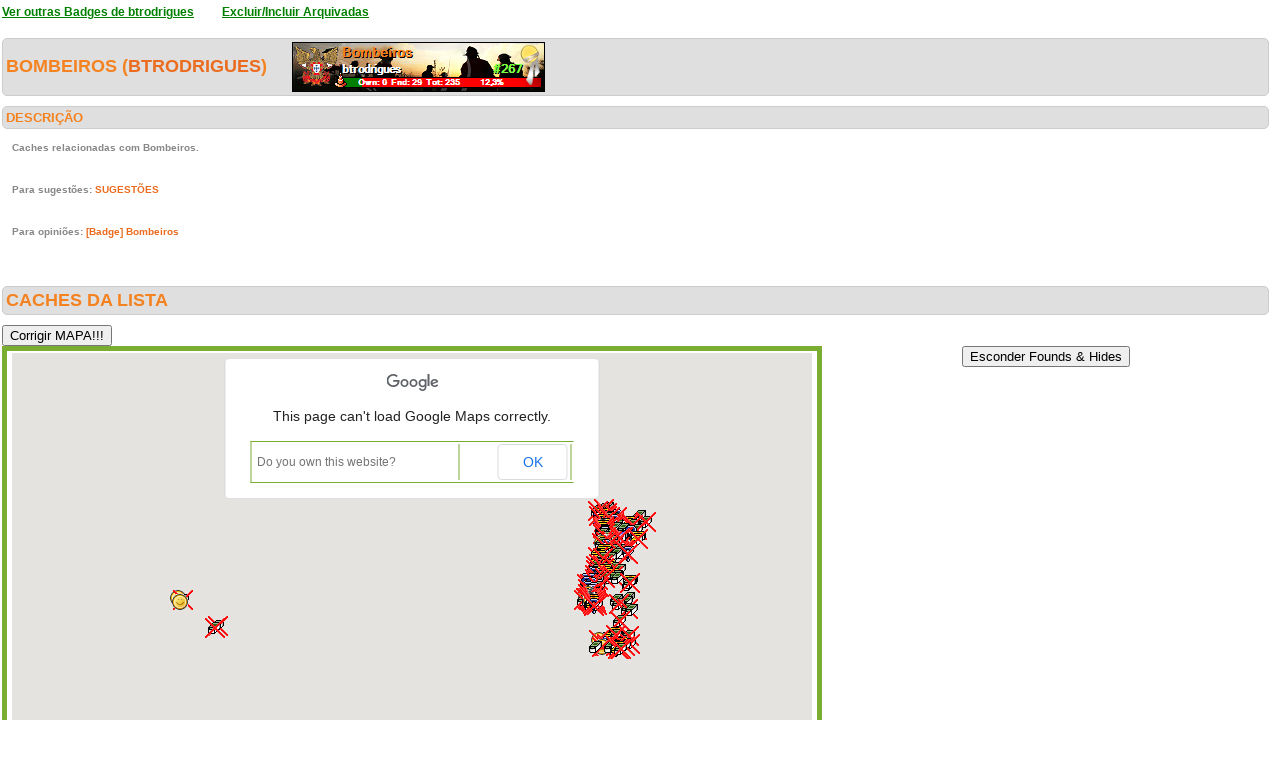

--- FILE ---
content_type: text/html; charset=utf-8
request_url: https://geopt.sytes.net/Geopt_Statistics/geocachers_badges_detalhe.aspx?guid=3f1635de-bb3c-4315-b0cc-9c3995e38820&idBadge=94&archived=1
body_size: 746344
content:


<!DOCTYPE html PUBLIC "-//W3C//DTD XHTML 1.0 Transitional//EN" "https://www.w3.org/TR/xhtml1/DTD/xhtml1-transitional.dtd">
<html xmlns="https://www.w3.org/1999/xhtml">
<head><title>
	geocachers_badges_detalhe
</title><link href="css/layout.css?20130623" rel="stylesheet" type="text/css" />

    <script type="text/javascript" src="https://ajax.googleapis.com/ajax/libs/jquery/1.8.2/jquery.min.js"></script>
    <script type="text/javascript" src="./js/highcharts.js"></script>
    <script type="text/javascript" src="./js/modules/exporting.js"></script>


    

	
	<script type="text/javascript">
	  function iframeResizePipe()
	  {
		 // What's the page height?
		 var height = document.documentElement.scrollHeight;

		 // Going to 'pipe' the data to the parent through the helpframe..
		 var pipe = document.getElementById('helpframe');

		 // Cachebuster a precaution here to stop browser caching interfering
		 pipe.src = 'https://www.geopt.org/helper.html?height='+height+'&cacheb='+Math.random();

	  }
	</script>
	
	<script>
	  (function(i,s,o,g,r,a,m){i['GoogleAnalyticsObject']=r;i[r]=i[r]||function(){
	  (i[r].q=i[r].q||[]).push(arguments)},i[r].l=1*new Date();a=s.createElement(o),
	  m=s.getElementsByTagName(o)[0];a.async=1;a.src=g;m.parentNode.insertBefore(a,m)
	  })(window,document,'script','//www.google-analytics.com/analytics.js','ga');

	  ga('create', 'UA-28651129-1', 'geopt.dyndns.org');
	  ga('send', 'pageview');

	</script>
	
</head>
<body onload="iframeResizePipe()">
	<iframe id="helpframe" src='' height='0' width='0' frameborder='0'></iframe>
    <form name="aspnetForm" method="post" action="./geocachers_badges_detalhe.aspx?guid=3f1635de-bb3c-4315-b0cc-9c3995e38820&amp;idBadge=94&amp;archived=1" id="aspnetForm">
<div>
<input type="hidden" name="__EVENTTARGET" id="__EVENTTARGET" value="" />
<input type="hidden" name="__EVENTARGUMENT" id="__EVENTARGUMENT" value="" />
<input type="hidden" name="__VIEWSTATE" id="__VIEWSTATE" value="/[base64]/////[base64]/////[base64]/[base64]////[base64]///8M////[base64]/gAAAAoKCfAAAAAACgoBAP///wz///[base64]/v//DP///[base64]//wz///[base64]//8M////[base64]/v//DP///[base64]//8M////[base64]//8M////[base64]//wz///[base64]//8M////[base64]/v//DP///[base64]//8M////[base64]//8M////[base64]/v//DP///[base64]/v//DP///[base64]//8M////[base64]//wz///[base64]//wz///[base64]//wz///[base64]//wz///[base64]//wz///[base64]//wz///[base64]//8M////AgAAAAEcAAAABAAAAAZ/[base64]/v//DP///[base64]/v//DP///[base64]//8M////[base64]//wz///[base64]//wz///[base64]/v//DP///[base64]//wz///[base64]/v//DP///[base64]/v//DP///[base64]//8M////[base64]//8M////[base64]//8M////[base64]/v//DP///[base64]/v//DP///[base64]//wz///[base64]//8M////[base64]//8M////[base64]//8M////[base64]//8M////[base64]//wz///[base64]//wz///[base64]/f//DP///[base64]//8M////[base64]//wz///[base64]//8M////[base64]//8M////[base64]/f//DP///[base64]/f//DP///[base64]/f//DP///[base64]//wz///[base64]//wz///[base64]//wz///[base64]/f//DP///[base64]//wz///[base64]//wz///[base64]//8M////[base64]//8M////[base64]/f//DP///[base64]/f//DP///[base64]/f//DP///[base64]//8M////[base64]//wz///[base64]//wz///[base64]//wz///[base64]/f//DP///[base64]/f//DP///[base64]/f//DP///[base64]/f//DP///[base64]/f//DP///[base64]//8M////[base64]//8M////[base64]/f//DP///[base64]//8M////[base64]/f//DP///[base64]/f//DP///[base64]/f//DP///[base64]//8M////[base64]//8M////[base64]//8M////[base64]/f//DP///[base64]//wz///[base64]//8M////[base64]//8M////[base64]//8M////AgAAAAFcAAAABAAAAAb/[base64]/P//DP///[base64]//wz///[base64]//wz///[base64]//wz///[base64]//wz///[base64]//8M////[base64]//wz///[base64]//8M////[base64]//8M////[base64]/P//DP///[base64]/P//DP///[base64]//wz///[base64]//wz///[base64]//8M////[base64]/P//DP///[base64]//wz///[base64]//8M////[base64]//8M////[base64]//8M////[base64]//8M////[base64]/P//DP///[base64]/P//DP///[base64]//wz///[base64]//8M////[base64]/P//DP///[base64]//wz///[base64]//wz///[base64]//8M////[base64]//wz///[base64]//8M////[base64]//wz///[base64]//8M////AgAAAAF8AAAABAAAAAa/[base64]/P//DP///[base64]/P//DP///[base64]//wz///[base64]//8M////[base64]//8M////[base64]//8M////[base64]//wz///[base64]/P//DP///[base64]//wz///[base64]//8M////[base64]/P//DP///[base64]//wz///[base64]//8M////[base64]//8M////[base64]//8M////[base64]//wz///[base64]//8M////[base64]//wz///[base64]//wz///[base64]///DP///[base64]//8M////[base64]///DP///[base64]///DP///[base64]///DP///[base64]///DP///[base64]//8M////[base64]//wz///[base64]//wz///[base64]//8M////[base64]///DP///[base64]//8M////[base64]///DP///[base64]///DP///[base64]//wz///[base64]//wz///[base64]//8M////[base64]//8M////[base64]///DP///[base64]//8M////[base64]//8M////[base64]//8M////[base64]//wz///[base64]//wz///[base64]//wz///[base64]///DP///[base64]//wz///[base64]//8M////[base64]///DP///[base64]///DP///[base64]///DP///[base64]//8M////[base64]//wz///[base64]//wz///[base64]/vr//wz///[base64]//wz///[base64]//wz///[base64]//8M////[base64]//DP///[base64]//wz///[base64]//wz///[base64]//wz///[base64]//8M////[base64]//8M////[base64]//wz///[base64]//wz///[base64]//wz///[base64]//DP///[base64]//wz///[base64]//8M////[base64]//wz///[base64]//wz///[base64]//8M////[base64]//8M////[base64]//DP///[base64]//8M////[base64]//wz///[base64]//8M////[base64]//wz///[base64]//wz///[base64]//DP///[base64]//DP///[base64]//DP///[base64]//DP///[base64]//8M////[base64]//DP///[base64]//DP///[base64]//wz///[base64]//wz///[base64]//8M////[base64]//DP///[base64]//8M////[base64]//DP///[base64]//8M////[base64]//DP///[base64]//wz///[base64]//DP///wIAAAAB3AAAAAQAAAAG/[base64]//DP///[base64]//DP///[base64]//wz///[base64]//8M////[base64]//DP///[base64]//8M////[base64]//8M////[base64]//8M////[base64]//wz///[base64]//wz///[base64]//wz///[base64]//8M////[base64]//wz///[base64]//DP///[base64]//8M////[base64]//wz///[base64]//wz///[base64]//DP///[base64]//wz///[base64]/[base64]/[base64]/[base64]/[base64]//[base64]//832//8AAAAAAQEAAACAAXUGAAByBgAAuYlamlubREA17zhFR1IgwAoBdwYAAHEGAAABAAAAAAEAAAk3CQAACfAAAAABx/b//832//8AAAAAAQEAAACAAXgGAAByBgAA7RFqhlRjQ0DWG7XC9IUiwAoBegYAAHEGAAABAAAAAAEAAAk6CQAACfAAAAABxPb//832//8AAAAAAQEAAACAAXsGAAByBgAAiIGufQGjRED2l92Th1UhwAoBfQYAAHEGAAABAAAAAAEAAAk9CQAACfAAAAABwfb//832//8AAAAAAQEAAACAAX4GAAByBgAAQKTfvg7gQkAe/MQB9Kc5wAoBgAYAAHEGAAABAAAAAAEAAAlACQAACfAAAAABvvb//832//8AAAAAAQEAAACAAYEGAAByBgAA9Ay7AuTGREDqBDQRNtwgwAoBgwYAAHEGAAABAAAAAAEAAAlDCQAACfAAAAABu/b//832//8AAAAAAQEAAACAAYQGAAByBgAAHhZqTfOqQ0BCeR9Hc9whwAoBhgYAAHEGAAABAAAAAAEAAAlGCQAACfAAAAABuPb//832//8AAAAAAQEAAACAAYcGAAByBgAAshAdAkfEREDpSC7/IT0hwAoBiQYAAHEGAAABAAAAAAEAAAlJCQAACfAAAAABtfb//832//8AAAAAAQEAAACAAYoGAAByBgAAV19dFah3Q0BSuB6F64EiwAoBjAYAAHEGAAABAAAAAAEAAAlMCQAACfAAAAABsvb//832//8AAAAAAQEAAACAAY0GAAByBgAA63O1Ffu7Q0DvycNCrWkgwAoBjwYAAHEGAAABAAAAAAEAAAlPCQAACfAAAAABr/b//832//8AAAAAAQEAAACAAZAGAAByBgAACf1MvW5TQ0BOYhBYOTQewAoBkgYAAHEGAAABAAAAAAEAAAlSCQAACfAAAAABrPb//832//8AAAAAAQEAAACAAZMGAAByBgAAycfuAiWDQkBSuB6F67EfwAoBlQYAAHEGAAABAAAAAAEAAAlVCQAACfAAAAABqfb//832//8AAAAAAQEAAACAAZYGAAByBgAAjbW/sz2MQkBIv30dOFchwAoBmAYAAHEGAAABAAAAAAEAAAlYCQAACfAAAAABpvb//832//8AAAAAAQEAAACAAZkGAAByBgAAwaxQpPuPQkBvnBTmPZ4ewAoBmwYAAHEGAAABAAAAAAEAAAlbCQAACfAAAAABo/b//832//8AAAAAAQEAAACAAZwGAAByBgAAzTtO0ZGYQkA1m8dhMK8dwAoBngYAAHEGAAABAAAAAAEAAAleCQAACfAAAAABoPb//832//8AAAAAAQEAAACAAZ8GAAByBgAA5/up8dKBQkAlyXN9H74fwAoBoQYAAHEGAAABAAAAAAEAAAlhCQAACfAAAAABnfb//832//8AAAAAAQEAAACAAaIGAAByBgAAXf5D+u2XQkDEW+ffLuMgwAoBpAYAAHEGAAABAAAAAAEAAAlkCQAACfAAAAABmvb//832//8AAAAAAQEAAACAAaUGAAByBgAAjNe8qrOQQkBUUiegiRAgwAoBpwYAAHEGAAABAAAAAAEAAAlnCQAACfAAAAABl/b//832//8AAAAAAQEAAACAAagGAAByBgAA5UNQNXqTQkDZImk3+ogfwAoBqgYAAHEGAAABAAAAAAEAAAlqCQAACfAAAAABlPb//832//8AAAAAAQEAAACAAasGAAByBgAAeCl1yTiEQkB9rrZif1kfwAoBrQYAAHEGAAABAAAAAAEAAAltCQAACfAAAAABkfb//832//8AAAAAAQEAAACAAa4GAAByBgAA1HyVfOyoQkCzDHGsixshwAoBsAYAAHEGAAABAAAAAAEAAAlwCQAACfAAAAABjvb//832//8AAAAAAQEAAACAAbEGAAByBgAAaR7AIr+oQkBiodY075ghwAoBswYAAHEGAAABAAAAAAEAAAlzCQAACfAAAAABi/b//832//8AAAAAAQEAAACAAbQGAAByBgAAKJzdWiahQkC5wVCHFZYgwAoBtgYAAHEGAAABAAAAAAEAAAl2CQAACfAAAAABiPb//832//8AAAAAAQEAAACAAbcGAAByBgAAnMB0WreLQkB5k9+ik30gwAoBuQYAAHEGAAABAAAAAAEAAAl5CQAACfAAAAABhfb//832//8AAAAAAQEAAACAAboGAAByBgAAzAwbZf2QQkBHyECeXeYgwAoBvAYAAHEGAAABAAAAAAEAAAl8CQAACfAAAAABgvb//832//8AAAAAAQEAAACAAb0GAAByBgAAii5JeFWKQkBK3kxf4tIhwAoBvwYAAHEGAAABAAAAAAEAAAl/CQAACfAAAAABf/b//832//8AAAAAAQEAAACAAcAGAAByBgAA5BQdyeW7QkAZx0j2COUdwAoBwgYAAHEGAAABAAAAAAEAAAmCCQAACfAAAAABfPb//832//8AAAAAAQEAAACAAcMGAAByBgAAkQvO4O/pQ0CDwMqhRcYgwAoBxQYAAHEGAAABAAAAAAEAAAmFCQAACfAAAAABefb//832//8AAAAAAQEAAACAAcYGAAByBgAAXfqXpDJjQ0BGYKxvYGoiwAoByAYAAHEGAAABAAAAAAEAAAmICQAACfAAAAABdvb//832//8AAAAAAQEAAACAAckGAAByBgAAEHo2qz5jQ0DOb5hokGoiwAoBywYAAHEGAAABAAAAAAEAAAmLCQAACfAAAAABc/b//832//8AAAAAAQEAAACAAcwGAAByBgAAat5xio74Q0BeS8gHPYshwAoBzgYAAHEGAAABAAAAAAEAAAmOCQAACfAAAAABcPb//832//8AAAAAAQEAAACAAc8GAAByBgAA+Q/pt6+rREBznNuEex0hwAoB0QYAAHEGAAABAAAAAAEAAAmRCQAACfAAAAABbfb//832//8AAAAAAQEAAACAAdIGAAByBgAACahwBKlCRECpE9BE2AAhwAoB1AYAAHEGAAABAAAAAAEAAAmUCQAACfAAAAABavb//832//8AAAAAAQEAAACAAdUGAAByBgAAzczMzMzYREAFiljEsKshwAoB1wYAAHEGAAABAAAAAAEAAAmXCQAACfAAAAABZ/b//832//8AAAAAAQEAAACAAdgGAAByBgAA9pfdk4epREB88rBQa0ogwAoB2gYAAHEGAAABAAAAAAEAAAmaCQAACfAAAAABZPb//832//8AAAAAAQEAAACAAdsGAAByBgAAbHwm++erREDV52or9tcawAoB3QYAAHEGAAABAAAAAAEAAAmdCQAACfAAAAABYfb//832//8AAAAAAQEAAACAAd4GAAByBgAAL/t1pzvNQ0Dex9EcWdEgwAoB4AYAAHEGAAABAAAAAAEAAAmgCQAACfAAAAABXvb//832//8AAAAAAQEAAACAAeEGAAByBgAAgzP4+8V6RED5D+m3r0MhwAoB4wYAAHEGAAABAAAAAAEAAAmjCQAACfAAAAABW/b//832//8AAAAAAQEAAACAAeQGAAByBgAAvJaQD3oSREAGgZVDi3wgwAoB5gYAAHEGAAABAAAAAAEAAAmmCQAACfAAAAABWPb//832//8AAAAAAQEAAACAAecGAAByBgAAWRMLfEVdQ0AJceXsnXkiwAoB6QYAAHEGAAABAAAAAAEAAAmpCQAACfAAAAABVfb//832//8AAAAAAQEAAACAAeoGAAByBgAABac+kLxjQ0AsD9JT5DgiwAoB7AYAAHEGAAABAAAAAAEAAAmsCQAACfAAAAABUvb//832//8AAAAAAQEAAACAAe0GAAByBgAAnBVRE30UREBNFYxK6kQhwAoB7wYAAHEGAAABAAAAAAEAAAmvCQAACfAAAAABT/b//832//8AAAAAAQEAAACAAfAGAAByBgAAuJGyRdKUQ0BRweEFEZEhwAoB8gYAAHEGAAABAAAAAAEAAAmyCQAACfAAAAABTPb//832//8AAAAAAQEAAACAAfMGAAByBgAAOEnzx7SUQ0DfNlMhHpEhwAoB9QYAAHEGAAABAAAAAAEAAAm1CQAACfAAAAABSfb//832//8AAAAAAQEAAACAAfYGAAByBgAAyCWOPBB3REAWpYRgVRUhwAoB+AYAAHEGAAABAAAAAAEAAAm4CQAACfAAAAABRvb//832//8AAAAAAQEAAACAAfkGAAByBgAAZFkw8UdXQ0DqBDQRNkwiwAoB+wYAAHEGAAABAAAAAAEAAAm7CQAACfAAAAABQ/b//832//8AAAAAAQEAAACAAfwGAAByBgAADwu1pnnDRECTqYJRSd0bwAoB/gYAAHEGAAABAAAAAAEAAAm+CQAACfAAAAABQPb//832//8AAAAAAQEAAACAAf8GAAByBgAAOdIZGHkzRED+74gK1d0ewAoBAQcAAHEGAAABAAAAAAEAAAnBCQAACfAAAAABPfb//832//8AAAAAAQEAAACAAQIHAAByBgAAprkVwmoiREBmS1ZFuPkfwAoBBAcAAHEGAAABAAAAAAEAAAnECQAACfAAAAABOvb//832//8AAAAAAQEAAACAAQUHAAByBgAAjZsaaD59REDbvkf99RIhwAoBBwcAAHEGAAABAAAAAAEAAAnHCQAACfAAAAABN/b//832//8AAAAAAQEAAACAAQgHAAByBgAAQdMSK6PXQ0BjsyPVd8YhwAoBCgcAAHEGAAABAAAAAAEAAAnKCQAACfAAAAABNPb//832//8AAAAAAQEAAACAAQsHAAByBgAAJlMFo5KaREA7iQj/IpAgwAoBDQcAAHEGAAABAAAAAAEAAAnNCQAACfAAAAABMfb//832//8AAAAAAQEAAACAAQ4HAAByBgAAHhoWo66rREBznNuEex0hwAoBEAcAAHEGAAABAAAAAAEAAAnQCQAACfAAAAABLvb//832//8AAAAAAQEAAACAAREHAAByBgAAj1N0JJerREApyxDHutgawAoBEwcAAHEGAAABAAAAAAEAAAnTCQAACfAAAAABK/b//832//8AAAAAAQEAAACAARQHAAByBgAAMZkqGJVQQ0DDAeEwvkUiwAoBFgcAAHEGAAABAAAAAAEAAAnWCQAACfAAAAABKPb//832//8AAAAAAQEAAACAARcHAAByBgAA/wOsVbtYREASg8DKofUgwAoBGQcAAHEGAAABAAAAAAEAAAnZCQAACfAAAAABJfb//832//8AAAAAAQEAAACAARoHAAByBgAAsOWV622RREBZMPFHUQ8hwAoBHAcAAHEGAAABAAAAAAEAAAncCQAACfAAAAABIvb//832//8AAAAAAQEAAACAAR0HAAByBgAAgLvs151IQ0Bd3EYDeBsiwAoBHwcAAHEGAAABAAAAAAEAAAnfCQAACfAAAAABH/b//832//8AAAAAAQEAAACAASAHAAByBgAA6USCqWagQ0BDcjJxq5giwAoBIgcAAHEGAAABAAAAAAEAAAniCQAACfAAAAABHPb//832//8AAAAAAQEAAACAASMHAAByBgAAWyTtRh/NQ0DhC5OpgtEgwAoBJQcAAHEGAAABAAAAAAEAAAnlCQAACfAAAAABGfb//832//8AAAAAAQEAAACAASYHAAByBgAAbf5fdeRmQ0D43XTLDtEdwAoBKAcAAHEGAAABAAAAAAEAAAnoCQAACfAAAAABFvb//832//8AAAAAAQEAAACAASkHAAByBgAANXwL68bBREAv3SQGgfUfwAoBKwcAAHEGAAABAAAAAAEAAAnrCQAACfAAAAABE/b//832//8AAAAAAQEAAACAASwHAAByBgAAzAwbZf1gQ0C9UpYhjnUiwAoBLgcAAHEGAAABAAAAAAEAAAnuCQAACfAAAAABEPb//832//8AAAAAAQEAAACAAS8HAAByBgAA9goL7gfmQ0BYIHpSJi0hwAoBMQcAAHEGAAABAAAAAAEAAAnxCQAACfAAAAABDfb//832//8AAAAAAQEAAACAATIHAAByBgAA5BQdyeVfQ0Cx+iMMA+4hwAoBNAcAAHEGAAABAAAAAAEAAAn0CQAACfAAAAABCvb//832//8AAAAAAQEAAACAATUHAAByBgAAK2nFNxRUQ0CRQln4+jY7wAoBNwcAAHEGAAABAAAAAAEAAAn3CQAACfAAAAABB/b//832//8AAAAAAQEAAACAATgHAAByBgAA2NXkKatlQ0ASaRt/orIiwAoBOgcAAHEGAAABAAAAAAEAAAn6CQAACfAAAAABBPb//832//8AAAAAAQEAAACAATsHAAByBgAAjZsaaD6lQ0BGCmXh67sdwAoBPQcAAHEGAAABAAAAAAEAAAn9CQAACfAAAAABAfb//832//8AAAAAAQEAAACAAT4HAAByBgAAy6FFtvORRECtNZTaiyAhwAoBQAcAAHEGAAABAAAAAAEAAAkACgAACfAAAAAB/vX//832//8AAAAAAQEAAACAAUEHAAByBgAAzT/6Jk1lQ0A7rHDLR047wAoBQwcAAHEGAAABAAAAAAEAAAkDCgAACfAAAAAB+/X//832//8AAAAAAQEAAACAAUQHAAByBgAAbrSkBaSkREAwNmHo/q8gwAoBRgcAAHEGAAABAAAAAAEAAAkGCgAACfAAAAAB+PX//832//8AAAAAAQEAAACAAUcHAAByBgAAXJNuS+SUREAMPWL03DohwAoBSQcAAHEGAAABAAAAAAEAAAkJCgAACfAAAAAB9fX//832//8AAAAAAQEAAACAAUoHAAByBgAAUbzK2qZaQ0A/xty1hOwhwAoBTAcAAHEGAAABAAAAAAEAAAkMCgAACfAAAAAB8vX//832//8AAAAAAQEAAACAAU0HAAByBgAAGQRWDi3aREBxVkRN9KEhwAoBTwcAAHEGAAABAAAAAAEAAAkPCgAACfAAAAAB7/X//832//8AAAAAAQEAAACAAVAHAAByBgAAbXTOT3FuQ0DfT42XbiIiwAoBUgcAAHEGAAABAAAAAAEAAAkSCgAACfAAAAAB7PX//832//8AAAAAAQEAAACAAVMHAAByBgAAnx7bMuB2Q0CISiNm9sEhwAoBVQcAAHEGAAABAAAAAAEAAAkVCgAACfAAAAAB6fX//832//8AAAAAAQEAAACAAVYHAAByBgAAz9kCQutXQEBqZ5jaUsswwAoBWAcAAHEGAAABAAAAAAEAAAkYCgAACfAAAAAB5vX//832//8AAAAAAQEAAACAAVkHAAByBgAA4xjJHqFEQ0A+z582qrshwAoBWwcAAHEGAAABAAAAAAEAAAkbCgAACfAAAAAB4/X//832//8AAAAAAQEAAACAAVwHAAByBgAA6dUApaFEQ0Akl/+QfrshwAoBXgcAAHEGAAABAAAAAAEAAAkeCgAACfAAAAAB4PX//832//8AAAAAAQEAAACAAV8HAAByBgAAtqLNcW69Q0AzGvm84hEhwAoBYQcAAHEGAAABAAAAAAEAAAkhCgAACfAAAAAB3fX//832//8AAAAAAQEAAACAAWIHAAByBgAA+MYQABxtREAm5IOezeoewAoBZAcAAHEGAAABAAAAAAEAAAkkCgAACfAAAAAB2vX//832//8AAAAAAQEAAACAAWUHAAByBgAAJxO3CmJSREB5k9+ik00hwAoBZwcAAHEGAAABAAAAAAEAAAknCgAACfAAAAAB1/X//832//8AAAAAAQEAAACAAWgHAAByBgAAzR39L9dQREC14bA08EshwAoBagcAAHEGAAABAAAAAAEAAAkqCgAACfAAAAAB1PX//832//8AAAAAAQEAAACAAWsHAAByBgAAeQd40sLfQ0BbW3heKt4hwAoBbQcAAHEGAAABAAAAAAEAAAktCgAACfAAAAAB0fX//832//8AAAAAAQEAAACAAW4HAAByBgAAf4gNFk4wREBL6gQ0EeYgwAoBcAcAAHEGAAABAAAAAAEAAAkwCgAACfAAAAABzvX//832//8AAAAAAQEAAACAAXEHAAByBgAA7nw/NV6+RECOsKiI07EgwAoBcwcAAHEGAAABAAAAAAEAAAkzCgAACfAAAAABy/X//832//8AAAAAAQEAAACAAXQHAAByBgAAD37iAPqzQ0D8qfHSTaIhwAoBdgcAAHEGAAABAAAAAAEAAAk2CgAACfAAAAAByPX//832//8AAAAAAQEAAACAAXcHAAByBgAAzNB4IojBQkBdhv90Ax0gwAoBeQcAAHEGAAABAAAAAAEAAAk5CgAACfAAAAABxfX//832//8AAAAAAQEAAACAAXoHAAByBgAATSzwFd1yQ0B5AfbRqRMiwAoBfAcAAHEGAAABAAAAAAEAAAk8CgAACfAAAAABwvX//832//8AAAAAAQEAAACAAX0HAAByBgAAJjW0Adh2REBbsb/snnwgwAoBfwcAAHEGAAABAAAAAAEAAAk/CgAACfAAAAABv/X//832//8AAAAAAQEAAACAAYAHAAByBgAAeCl1yThcQ0Bk521sdvQfwAoBggcAAHEGAAABAAAAAAEAAAlCCgAACfAAAAABvPX//832//8AAAAAAQEAAACAAYMHAAByBgAAcv27PnOYRECHwJFAg8UgwAoBhQcAAHEGAAABAAAAAAEAAAlFCgAACfAAAAABufX//832//8AAAAAAQEAAACAAYYHAAByBgAArK3YX3bDREAeFmpN8z4hwAoBiAcAAHEGAAABAAAAAAEAAAlICgAACfAAAAABtvX//832//8AAAAAAQEAAACAAYkHAAByBgAATkS/tn4sREBfQgWHFywhwAoBiwcAAHEGAAABAAAAAAEAAAlLCgAACfAAAAABs/X//832//8AAAAAAQEAAACAAYwHAAByBgAAntFWJZHbQ0Bq3nGKjhQhwAoBjgcAAHEGAAABAAAAAAEAAAlOCgAACfAAAAABsPX//832//8AAAAAAQEAAACAAY8HAAByBgAAHauUnumbREDyfAbUmxkhwAoBkQcAAHEGAAABAAAAAAEAAAlRCgAACfAAAAABrfX//832//8AAAAAAQEAAACAAZIHAAByBgAAeqnYmNebREBhVFInoBkhwAoBlAcAAHEGAAABAAAAAAEAAAlUCgAACfAAAAABqvX//832//8AAAAAAQEAAACAAZUHAAByBgAAQu23dqJ6RECFQZlGk0MhwAoBlwcAAHEGAAABAAAAAAEAAAlXCgAACfAAAAABp/X//832//8AAAAAAQEAAACAAZgHAAByBgAAL+HQWzySRED/snvysBAhwAoBmgcAAHEGAAABAAAAAAEAAAlaCgAACfAAAAABpPX//832//8AAAAAAQEAAACAAZsHAAByBgAAiNaKNseXREBCYOXQIlshwAoBnQcAAHEGAAABAAAAAAEAAAldCgAACfAAAAABofX//832//8AAAAAAQEAAACAAZ4HAAByBgAAfdCzWfUpRECmCkYldcIewAoBoAcAAHEGAAABAAAAAAEAAAlgCgAACfAAAAABnvX//832//8AAAAAAQEAAACAAaEHAAByBgAAg94bQwBqQ0D6uaEpO1UiwAoBowcAAHEGAAABAAAAAAEAAAljCgAACfAAAAABm/X//832//8AAAAAAQEAAACAAaQHAAByBgAA4SnkSj19RED7XG3F/hIhwAoBpgcAAHEGAAABAAAAAAEAAAlmCgAACfAAAAABmPX//832//8AAAAAAQEAAACAAacHAAByBgAA1jibjgB4Q0DsavKU1ZwiwAoBqQcAAHEGAAABAAAAAAEAAAlpCgAACfAAAAABlfX//832//8AAAAAAQEAAACAAaoHAAByBgAAVTAqqRPUQ0BJaTaPwyghwAoBrAcAAHEGAAABAAAAAAEAAAlsCgAACfAAAAABkvX//832//8AAAAAAQEAAACAAa0HAAByBgAAx9gJL8GXREDMf0i/fS0hwAoBrwcAAHEGAAABAAAAAAEAAAlvCgAACfAAAAABj/X//832//8AAAAAAQEAAACAAbAHAAByBgAAdy0hH/TgREDqWnufqiohwAoBsgcAAHEGAAABAAAAAAEAAAlyCgAACfAAAAABjPX//832//8AAAAAAQEAAACAAbMHAAByBgAAfqoKDcRgQ0CLwi6KHoAiwAoBtQcAAHEGAAABAAAAAAEAAAl1CgAACfAAAAABifX//832//8AAAAAAQEAAACAAbYHAAByBgAAEVSNXg2iREAZjuczoE4ewAoBuAcAAHEGAAABAAAAAAEAAAl4CgAACfAAAAABhvX//832//8AAAAAAQEAAACAAbkHAAByBgAAUU1J1uEyRECF0hdCzkMgwAoBuwcAAHEGAAABAAAAAAEAAAl7CgAACfAAAAABg/X//832//8AAAAAAQEAAACAAbwHAAByBgAAfGXequsyREDDfeTWpEMgwAoBvgcAAHEGAAABAAAAAAEAAAl+CgAACfAAAAABgPX//832//8AAAAAAQEAAACAAb8HAAByBgAAHauUnulDQ0CgM2lTdQciwAoBwQcAAHEGAAABAAAAAAEAAAmBCgAACfAAAAABffX//832//8AAAAAAQEAAACAAcIHAAByBgAAppcYy/SRRECK5CuBlCAhwAoBxAcAAHEGAAABAAAAAAEAAAmECgAACfAAAAABevX//832//8AAAAAAQEAAACAAcUHAAByBgAA7gkS290tRED7H2Ct2qUfwAoBxwcAAHEGAAABAAAAAAEAAAmHCgAACfAAAAABd/X//832//8AAAAAAQEAAACAAcgHAAByBgAAQmDl0CJTQ0BUdCSX/yAiwAoBygcAAHEGAAABAAAAAAEAAAmKCgAACfAAAAABdPX//832//8AAAAAAQEAAACAAcsHAAByBgAAkC3L12VaQ0DsL7snD3siwAoBzQcAAHEGAAABAAAAAAEAAAmNCgAACfAAAAABcfX//832//8AAAAAAQEAAACAAc4HAAByBgAAArhZvFhaQ0Bd3EYDeHsiwAoB0AcAAHEGAAABAAAAAAEAAAmQCgAACfAAAAABbvX//832//8AAAAAAQEAAACAAdEHAAByBgAA1CtlGeLMQ0DrHW6Hhs0hwAoB0wcAAHEGAAABAAAAAAEAAAmTCgAACfAAAAABa/X//832//8AAAAAAQEAAACAAdQHAAByBgAAWFcFajFaQ0DaccPvpvMhwAoB1gcAAHEGAAABAAAAAAEAAAmWCgAACfAAAAABaPX//832//8AAAAAAQEAAACAAdcHAAByBgAAPSgoRStRQ0ARHQJHAtUhwAoB2QcAAHEGAAABAAAAAAEAAAmZCgAACfAAAAABZfX//832//8AAAAAAQEAAACAAdoHAAByBgAAIt+l1CWJQEAea0YGuVcwwAoB3AcAAHEGAAABAAAAAAEAAAmcCgAACfAAAAABYvX//832//8AAAAAAQEAAACAAd0HAAByBgAASn8vhQfnRECjkjoBTdQgwAoB3wcAAHEGAAABAAAAAAEAAAmfCgAACfAAAAABX/X//832//8AAAAAAQEAAACAAeAHAAByBgAA41RrYRZkQ0D9TL1uEcAiwAoB4gcAAHEGAAABAAAAAAEAAAmiCgAACfAAAAABXPX//832//8AAAAAAQEAAACAAeMHAAByBgAA+MJkqmCYREDXo3A9CjchwAoB5QcAAHEGAAABAAAAAAEAAAmlCgAACfAAAAABWfX//832//8AAAAAAQEAAACAAeYHAAByBgAAdm1vtyRVQ0AcfGEyVSAiwAoB6AcAAHEGAAABAAAAAAEAAAmoCgAACfAAAAABVvX//832//8AAAAAAQEAAACAAekHAAByBgAAcLA3MSRVQ0Dgg9cubSAiwAoB6wcAAHEGAAABAAAAAAEAAAmrCgAACfAAAAABU/X//832//8AAAAAAQEAAACAAewHAAByBgAAwjV39L96Q0C6FcJqLPkhwAoB7gcAAHEGAAABAAAAAAEAAAmuCgAACfAAAAABUPX//832//8AAAAAAQEAAACAAe8HAAByBgAAHqM883JaQ0DqruyCwd0iwAoB8QcAAHEGAAABAAAAAAEAAAmxCgAACfAAAAABTfX//832//8AAAAAAQEAAACAAfIHAAByBgAAJXUCmgiXRECm8QuvJCEhwAoB9AcAAHEGAAABAAAAAAEAAAm0CgAACfAAAAABSvX//832//8AAAAAAQEAAACAAfUHAAByBgAAmSoYldTBRECA9E2aBvUfwAoB9wcAAHEGAAABAAAAAAEAAAm3CgAACfAAAAABR/X//832//8AAAAAAQEAAACAAfgHAAByBgAAMuauJeRfQ0DLoUW28+0hwAoB+gcAAHEGAAABAAAAAAEAAAm6CgAACfAAAAABRPX//832//8AAAAAAQEAAACAAfsHAAByBgAA78UX7fFcQEDAWyBB8SsxwAoB/QcAAHEGAAABAAAAAAEAAAm9CgAACfAAAAABQfX//832//8AAAAAAQEAAACAAf4HAAByBgAAqvHSTWIkREBs7uh/uQYewAoBAAgAAHEGAAABAAAAAAEAAAnACgAACfAAAAABPvX//832//8AAAAAAQEAAACAAQEIAAByBgAAFkz8UdTfQ0Aj9DP1ut0hwAoBAwgAAHEGAAABAAAAAAEAAAnDCgAACfAAAAABO/X//832//8AAAAAAQEAAACAAQQIAAByBgAAsb/snjxcQ0DSxaaVQngiwAoBBggAAHEGAAABAAAAAAEAAAnGCgAACfAAAAABOPX//832//8AAAAAAQEAAACAAQcIAAByBgAARiV1AppsREDoFroSgRofwAoBCQgAAHEGAAABAAAAAAEAAAnJCgAACfAAAAABNfX//832//8AAAAAAQEAAACAAQoIAAByBgAAoWez6nP1Q0ADeAskKD4hwAoBDAgAAHEGAAABAAAAAAEAAAnMCgAACfAAAAABMvX//832//8AAAAAAQEAAACAAQ0IAAByBgAAEVSNXg2SQkC5wVCHFRYhwAoBDwgAAHEGAAABAAAAAAEAAAnPCgAACfAAAAABL/X//832//8AAAAAAQEAAACAARAIAAByBgAAjSRBuAJkQ0BZhjjWxb0iwAoBEggAAHEGAAABAAAAAAEAAAnSCgAACfAAAAABLPX//832//8AAAAAAQEAAACAARMIAAByBgAApwaaz7nFQ0BRweEFEXEhwAoBFQgAAHEGAAABAAAAAAEAAAnVCgAACfAAAAABKfX//832//8AAAAAAQEAAACAARYIAAByBgAAxSCwcmg1REAc0NIVbNMewAoBGAgAAHEGAAABAAAAAAEAAAnYCgAACfAAAAABJvX//832//8AAAAAAQEAAACAARkIAAByBgAAm1lLAWnFQ0CH26FhMVIgwAoBGwgAAHEGAAABAAAAAAEAAAnbCgAACfAAAAABI/X//832//8AAAAAAQEAAACAARwIAAByBgAA46WbxCCIREDDfeTWpCMhwAoBHggAAHEGAAABAAAAAAEAAAneCgAACfAAAAABIPX//832//8AAAAAAQEAAACAAR8IAAByBgAA8kHPZtVjQ0DvHwvRIUgiwAoBIQgAAHEGAAABAAAAAAEAAAnhCgAACfAAAAABHfX//832//8AAAAAAQEAAACAASIIAAByBgAAQfUPIhlcQ0DUK2UZ4ngiwAoBJAgAAHEGAAABAAAAAAEAAAnkCgAACfAAAAABGvX//832//8AAAAAAQEAAACAASUIAAByBgAAvjCZKhhhQ0CAt0CC4jciwAoBJwgAAHEGAAABAAAAAAEAAAnnCgAACfAAAAABF/X//832//8AAAAAAQEAAACAASgIAAByBgAA1QloImxcQ0Cg3/dvXlQiwAoBKggAAHEGAAABAAAAAAEAAAnqCgAACfAAAAABFPX//832//8AAAAAAQEAAACAASsIAAByBgAAHVpkO99bQ0CVKlH2lkoiwAoBLQgAAHEGAAABAAAAAAEAAAntCgAACfAAAAABEfX//832//8AAAAAAQEAAACAAS4IAAByBgAAQX42ct1aQ0CXVdgMcEkiwAoBMAgAAHEGAAABAAAAAAEAAAnwCgAACfAAAAABDvX//832//8AAAAAAQEAAACAATEIAAByBgAABaOSOgFlQ0CkiXeAJzUiwAoBMwgAAHEGAAABAAAAAAEAAAnzCgAACfAAAAABC/X//832//8AAAAAAQEAAACAATQIAAByBgAAPMH+69xaQ0B319mQf04iwAoBNggAAHEGAAABAAAAAAEAAAn2CgAACfAAAAABCPX//832//8AAAAAAQEAAACAATcIAAByBgAA/MdCdAhaQ0B3aFiMul4iwAoBOQgAAHEGAAABAAAAAAEAAAn5CgAACfAAAAABBfX//832//8AAAAAAQEAAACAAToIAAByBgAA46lHGtxgQ0BmEB/Y8UciwAoBPAgAAHEGAAABAAAAAAEAAAn8CgAACfAAAAABAvX//832//8AAAAAAQEAAACAAT0IAAByBgAAnRGlvcFbQ0DAIOnTKkIiwAoBPwgAAHEGAAABAAAAAAEAAAn/CgAACfAAAAAB//T//832//8AAAAAAQEAAACAAUAIAAByBgAAsb/snjxgQ0ASpb3BFzYiwAoBQggAAHEGAAABAAAAAAEAAAkCCwAACfAAAAAB/PT//832//8AAAAAAQEAAACAAUMIAAByBgAA0nMLXYliQ0CqRxrc1j4iwAoBRQgAAHEGAAABAAAAAAEAAAkFCwAACfAAAAAB+fT//832//8AAAAAAQEAAACAAUYIAAByBgAANXwL68ZdQ0C/uFSlLTYiwAoBSAgAAHEGAAABAAAAAAEAAAkICwAACfAAAAAB9vT//832//8AAAAAAQEAAACAAUkIAAByBgAAaW/whclcQ0DMs5JWfEsiwAoBSwgAAHEGAAABAAAAAAEAAAkLCwAACfAAAAAB8/T//832//8AAAAAAQEAAACAAUwIAAByBgAAx0eLM4ZbQ0BFLjiDv0ciwAoBTggAAHEGAAABAAAAAAEAAAkOCwAACfAAAAAB8PT//832//8AAAAAAQEAAACAAU8IAAByBgAA/Yf029ddQ0Cad5yiI0kiwAoBUQgAAHEGAAABAAAAAAEAAAkRCwAACfAAAAAB7fT//832//8AAAAAAQEAAACAAVIIAAByBgAATWa8rfRcQ0AwuycPC2UiwAoBVAgAAHEGAAABAAAAAAEAAAkUCwAACfAAAAAB6vT//832//8AAAAAAQEAAACAAVUIAAByBgAAsJC5MqhgQ0DAIOnTKmIiwAoBVwgAAHEGAAABAAAAAAEAAAkXCwAACfAAAAAB5/T//832//8AAAAAAQEAAACAAVgIAAByBgAAkq0upwReQ0C/uFSlLUYiwAoBWggAAHEGAAABAAAAAAEAAAkaCwAACfAAAAAB5PT//832//8AAAAAAQEAAACAAVsIAAByBgAAPDCA8KGSREDfG0MAcDQhwAoBXQgAAHEGAAABAAAAAAEAAAkdCwAACfAAAAAB4fT//832//8AAAAAAQEAAACAAV4IAAByBgAAcobijjdTQ0AYfJqTFyEiwAoBYAgAAHEGAAABAAAAAAEAAAkgCwAACfAAAAAB3vT//832//8AAAAAAQEAAACAAWEIAAByBgAAGjOJesHdQ0ACmggbnn4fwAoBYwgAAHEGAAABAAAAAAEAAAkjCwAACfAAAAAB2/T//832//8AAAAAAQEAAACAAWQIAAByBgAAxm00gLdYREBLyAc9m/UgwAoBZggAAHEGAAABAAAAAAEAAAkmCwAACfAAAAAB2PT//832//8AAAAAAQEAAACAAWcIAAByBgAAXwt6bwyHREAQAvIlVAghwAoBaQgAAHEGAAABAAAAAAEAAAkpCwAACfAAAAAB1fT//832//8AAAAAAQEAAACAAWoIAAByBgAAFLLzNjZpREBR2ht8YXIfwAoBbAgAAHEGAAABAAAAAAEAAAksCwAACfAAAAAB0vT//832//8AAAAAAQEAAACAAW0IAAByBgAASN3OvvKqQ0C0A64rZtwhwAoBbwgAAHEGAAABAAAAAAEAAAkvCwAACfAAAAABz/T//832//8AAAAAAQEAAACAAXAIAAByBgAAqMZLN4lRQ0C6n1OQnzUiwAoBcggAAHEGAAABAAAAAAEAAAkyCwAACfAAAAABzPT//832//8AAAAAAQEAAACAAXMIAAByBgAAqb2ItmOmREBEboYb8PkewAoBdQgAAHEGAAABAAAAAAEAAAk1CwAACfAAAAAByfT//832//8AAAAAAQEAAACAAXYIAAByBgAAZfuQt1yLQ0CDL0ymCoYiwAoBeAgAAHEGAAABAAAAAAEAAAk4CwAACfAAAAABxvT//832//8AAAAAAQEAAACAAXkIAAByBgAAatrFNNObREB6+3PRkBkhwAoBewgAAHEGAAABAAAAAAEAAAk7CwAACfAAAAABw/T//832//8AAAAAAQEAAACAAXwIAAByBgAApFLsaBzoQ0DoFORnIy8gwAoBfggAAHEGAAABAAAAAAEAAAk+CwAACfAAAAABwPT//832//8AAAAAAQEAAACAAX8IAAByBgAANxYUBmXEREA730+Nl44hwAoBgQgAAHEGAAABAAAAAAEAAAlBCwAACfAAAAABvfT//832//8AAAAAAQEAAACAAYIIAAByBgAAorjjTX41Q0BqvHSTGCQewAoBhAgAAHEGAAABAAAAAAEAAAlECwAACfAAAAABuvT//832//8AAAAAAQEAAACAAYUIAAByBgAAnx7bMuBqREBHcvkP6fcgwAoBhwgAAHEGAAABAAAAAAEAAAlHCwAACfAAAAABt/T//832//8AAAAAAQEAAACAAYgIAAByBgAACahwBKmKREDPukbLgY4cwAoBiggAAHEGAAABAAAAAAEAAAlKCwAACfAAAAABtPT//832//8AAAAAAQEAAACAAYsIAAByBgAARgckYd+UQ0A2qz5XW5EhwAoBjQgAAHEGAAABAAAAAAEAAAlNCwAACfAAAAABsfT//832//8AAAAAAQEAAACAAY4IAAByBgAAuvjbniBPQ0CB64oZ4dUhwAoBkAgAAHEGAAABAAAAAAEAAAlQCwAACfAAAAABrvT//832//8AAAAAAQEAAACAAZEIAAByBgAA3NeBc0bEREB6ceKrHT0hwAoBkwgAAHEGAAABAAAAAAEAAAlTCwAACfAAAAABq/T//832//8AAAAAAQEAAACAAZQIAAByBgAA9bnaiv1VQ0CneccpOlIiwAoBlggAAHEGAAABAAAAAAEAAAlWCwAACfAAAAABqPT//832//8AAAAAAQEAAACAAZcIAAByBgAAUG9GzVfTREDGbTSAt+AgwAoBmQgAAHEGAAABAAAAAAEAAAlZCwAACfAAAAABpfT//832//8AAAAAAQEAAACAAZoIAAByBgAASL99HTi7Q0CbqRCPxLsfwAoBnAgAAHEGAAABAAAAAAEAAAlcCwAACfAAAAABovT//832//8AAAAAAQEAAACAAZ0IAAByBgAARIts5/uNREChTKPJxcgewAoBnwgAAHEGAAABAAAAAAEAAAlfCwAACfAAAAABn/T//832//8AAAAAAQEAAACAAaAIAAByBgAAe6GA7WCmQ0CUEReARrkdwAoBoggAAHEGAAABAAAAAAEAAAliCwAACfAAAAABnPT//832//8AAAAAAQEAAACAAaMIAAByBgAAF0hQ/BhLREA8+IkD6D8gwAoBpQgAAHEGAAABAAAAAAEAAAllCwAACfAAAAABmfT//832//8AAAAAAQEAAACAAaYIAAByBgAA+DWSBOEwQ0DlRpG1hmIdwAoBqAgAAHEGAAABAAAAAAEAAAloCwAACfAAAAABlvT//832//8AAAAAAQEAAACAAakIAAByBgAAomMHlbhgQ0CNQSeEDmIiwAoBqwgAAHEGAAABAAAAAAEAAAlrCwAACfAAAAABk/T//832//8AAAAAAQEAAACAAawIAAByBgAA18HB3sTmRECLbOf7qdEgwAoBrggAAHEGAAABAAAAAAEAAAluCwAACfAAAAABkPT//832//8AAAAAAQEAAACAAa8IAAByBgAAA3y3eeOeREDLK9fbZjodwAoBsQgAAHEGAAABAAAAAAEAAAlxCwAACfAAAAABjfT//832//8AAAAAAQEAAACAAbIIAAByBgAAi3CTUWWmQ0B4JjRJLLkdwAoBtAgAAHEGAAABAAAAAAEAAAl0CwAACfAAAAABivT//832//8AAAAAAQEAAACAAbUIAAByBgAACfmgZ7NiQ0BOe0rOiZUiwAoBtwgAAHEGAAABAAAAAAEAAAl3CwAACfAAAAABh/T//832//8AAAAAAQEAAACAAbgIAAByBgAAzNB4IojBQkBdhv90Ax0gwAoBuggAAHEGAAABAAAAAAEAAAl6CwAACfAAAAABhPT//832//8AAAAAAQEAAACAAbsIAAByBgAAl65gG/F2Q0DZtb3dkoQiwAoBvQgAAHEGAAABAAAAAAEAAAl9CwAACfAAAAABgfT//832//8AAAAAAQEAAACAAb4IAAByBgAAp+z0g7p+REAVArnEkZcdwAoBwAgAAHEGAAABAAAAAAEAAAmACwAACfAAAAABfvT//832//8AAAAAAQEAAACAAcEIAAByBgAAyxRzEHTCREBJ1XYTfJMgwAoBwwgAAHEGAAABAAAAAAEAAAmDCwAACfAAAAABe/T//832//8AAAAAAQEAAACAAcQIAAByBgAAv30dOGeUREDbT8b4MBMgwAoBxggAAHEGAAABAAAAAAEAAAmGCwAACfAAAAABePT//832//8AAAAAAQEAAACAAccIAAByBgAAWBtjJ7zGQ0As76oHzPMfwAoByQgAAHEGAAABAAAAAAEAAAmJCwAACfAAAAABdfT//832//8AAAAAAQEAAACAAcoIAAByBgAAL/oK0oyXREBfRNsxdSchwAoBzAgAAHEGAAABAAAAAAEAAAmMCwAACfAAAAABcvT//832//8AAAAAAQEAAACAAc0IAAByBgAAZD+LpUhYRECi725lifYgwAoBzwgAAHEGAAABAAAAAAEAAAmPCwAACfAAAAABb/T//832//8AAAAAAQEAAACAAdAIAAByBgAArMQ8K2lJQ0Dt0/GYgZofwAoB0ggAAHEGAAABAAAAAAEAAAmSCwAACfAAAAABbPT//832//8AAAAAAQEAAACAAdMIAAByBgAAUADFyJKXREAvGFxzRychwAoB1QgAAHEGAAABAAAAAAEAAAmVCwAACfAAAAABafT//832//8AAAAAAQEAAACAAdYIAAByBgAAfjuJCP8URECvz5z1Ka8hwAoB2AgAAHEGAAABAAAAAAEAAAmYCwAACfAAAAABZvT//832//8AAAAAAQEAAACAAdkIAAByBgAALdDukGK2Q0AziXrBp/EhwAoB2wgAAHEGAAABAAAAAAEAAAmbCwAACfAAAAABY/T//832//8AAAAAAQEAAACAAdwIAAByBgAA/vLJiuGUREBfKcsQxzohwAoB3ggAAHEGAAABAAAAAAEAAAmeCwAACfAAAAABYPT//832//8AAAAAAQEAAACAAd8IAAByBgAA9bnaiv2pREDmlettM00gwAoB4QgAAHEGAAABAAAAAAEAAAmhCwAACfAAAAABXfT//832//8AAAAAAQEAAACAAeIIAAByBgAAU7RyLzBRQ0CF61G4HtUhwAoB5AgAAHEGAAABAAAAAAEAAAmkCwAACfAAAAABWvT//832//8AAAAAAQEAAACAAeUIAAByBgAA2o6pu7KtQ0Abnl4py8AiwAoB5wgAAHEGAAABAAAAAAEAAAmnCwAACfAAAAABV/T//832//8AAAAAAQEAAACAAegIAAByBgAAtmYrL/lVQ0Da5PBJJ1IiwAoB6ggAAHEGAAABAAAAAAEAAAmqCwAACfAAAAABVPT//832//8AAAAAAQEAAACAAesIAAByBgAAqvHSTWKYREBEv7Z++jchwAoB7QgAAHEGAAABAAAAAAEAAAmtCwAACfAAAAABUfT//832//8AAAAAAQEAAACAAe4IAAByBgAA5WGh1jRXQ0BV2uIan1EiwAoB8AgAAHEGAAABAAAAAAEAAAmwCwAACfAAAAABTvT//832//8AAAAAAQEAAACAAfEIAAByBgAAodY07zgBQ0DDuBtEa3UfwAoB8wgAAHEGAAABAAAAAAEAAAmzCwAACfAAAAABS/T//832//8AAAAAAQEAAACAAfQIAAByBgAAyXa+nxpTQ0CgxOdOsPchwAoB9ggAAHEGAAABAAAAAAEAAAm2CwAACfAAAAABSPT//832//8AAAAAAQEAAACAAfcIAAByBgAAwcqhRbarREB0et6NBR0hwAoB+QgAAHEGAAABAAAAAAEAAAm5CwAACfAAAAABRfT//832//8AAAAAAQEAAACAAfoIAAByBgAAQyCXOPJiREDylUBK7EocwAoB/AgAAHEGAAABAAAAAAEAAAm8CwAACfAAAAABQvT//832//8AAAAAAQEAAACAAf0IAAByBgAAXI/C9ShkQ0AAAAAAAKAiwAoB/wgAAHEGAAABAAAAAAEAAAm/CwAACfAAAAABP/T//832//8AAAAAAQEAAACAAQAJAAByBgAA1XjpJjFcRECDL0ymCmYgwAoBAgkAAHEGAAABAAAAAAEAAAnCCwAACfAAAAABPPT//832//8AAAAAAQEAAACAAQMJAAByBgAAjbW/sz3oQkBK0F/oEYc5wAoBBQkAAHEGAAABAAAAAAEAAAnFCwAACfAAAAABOfT//832//8AAAAAAQEAAACAAQYJAAByBgAA5xn7ko1dQ0CAnZs24xA7wAoBCAkAAHEGAAABAAAAAAEAAAnICwAACfAAAAABNvT//832//8AAAAAAQEAAACAAQkJAAByBgAA76tyofKVQ0AVx4FXy5UhwAoBCwkAAHEGAAABAAAAAAEAAAnLCwAACfAAAAABM/T//832//8AAAAAAQEAAACAAQwJAAByBgAAZcix9QzHQ0AuVWmLa/QhwAoBDgkAAHEGAAABAAAAAAEAAAnOCwAACfAAAAABMPT//832//8AAAAAAQEAAACAAQ8JAAByBgAAGQRWDi2GQ0D5hy09mgIiwAoBEQkAAHEGAAABAAAAAAEAAAnRCwAACfAAAAABLfT//832//8AAAAAAQEAAACAARIJAAByBgAAk4sxsI59Q0C28/3UeCkiwAoBFAkAAHEGAAABAAAAAAEAAAnUCwAACfAAAAABKvT//832//8AAAAAAQEAAACAARUJAAByBgAAgy9MpgqiQ0CLOJ1kq1MiwAoBFwkAAHEGAAABAAAAAAEAAAnXCwAACfAAAAABJ/T//832//8AAAAAAQEAAACAARgJAAByBgAAyjZwB+qeQ0DCMGDJVTQiwAoBGgkAAHEGAAABAAAAAAEAAAnaCwAACfAAAAABJPT//832//8AAAAAAQEAAACAARsJAAByBgAAHM2RlV+gQ0CamZmZmZkiwAoBHQkAAHEGAAABAAAAAAEAAAndCwAACfAAAAABIfT//832//8AAAAAAQEAAACAAR4JAAByBgAAN4lBYOXMQ0A3VffI5iIiwAoBIAkAAHEGAAABAAAAAAEAAAngCwAACfAAAAABHvT//832//8AAAAAAQEAAACAASEJAAByBgAAkWCqmbWuQ0B56SYxCEwiwAoBIwkAAHEGAAABAAAAAAEAAAnjCwAACfAAAAABG/T//832//8AAAAAAQEAAACAASQJAAByBgAAbxKDwMqtQ0CsxhLWxsAiwAoBJgkAAHEGAAABAAAAAAEAAAnmCwAACfAAAAABGPT//832//8AAAAAAQEAAACAAScJAAByBgAA5UNQNXqLQ0BmZmZmZoYiwAoBKQkAAHEGAAABAAAAAAEAAAnpCwAACfAAAAABFfT//832//8AAAAAAQEAAACAASoJAAByBgAAcobijjfvQ0Cxv+yePNwhwAoBLAkAAHEGAAABAAAAAAEAAAnsCwAACfAAAAABEvT//832//8AAAAAAQEAAACAAS0JAAByBgAAEMtmDkmjREAXLUDbauYdwAoBLwkAAHEGAAABAAAAAAEAAAnvCwAACfAAAAABD/T//832//[base64]////8J9gsAAAE0CQAAMQkAAAoKCfcLAAAJ8AAAAAb5CwAAFGltYWdlcy9tYXBfOF9hcmMucG5nCgnwAAAACfAAAAAJ8AAAAAnwAAAACgnwAAAACgoK/////wn7CwAAATcJAAAxCQAACgoJ/AsAAAnwAAAABv4LAAAUaW1hZ2VzL21hcF8zX2FyYy5wbmcKCfAAAAAJ8AAAAAnwAAAACfAAAAAKCfAAAAAKCgr/////CQAMAAABOgkAADEJAAAKCgkBDAAACfAAAAAGAwwAABBpbWFnZXMvbWFwXzIucG5nCgnwAAAACfAAAAAJ8AAAAAnwAAAACgnwAAAACgoK/////wkFDAAAAT0JAAAxCQAACgoJBgwAAAnwAAAABggMAAAUaW1hZ2VzL21hcF8yX2FyYy5wbmcKCfAAAAAJ8AAAAAnwAAAACfAAAAAKCfAAAAAKCgr/////CQoMAAABQAkAADEJAAAKCgkLDAAACfAAAAAGDQwAABRpbWFnZXMvbWFwXzJfYXJjLnBuZwoJ8AAAAAnwAAAACfAAAAAJ8AAAAAoJ8AAAAAoKCv////8JDwwAAAFDCQAAMQkAAAoKCRAMAAAJ8AAAAAYSDAAAFGltYWdlcy9tYXBfMl9hcmMucG5nCgnwAAAACfAAAAAJ8AAAAAnwAAAACgnwAAAACgoK/////wkUDAAAAUYJAAAxCQAACgoJFQwAAAnwAAAABhcMAAAQaW1hZ2VzL21hcF8zLnBuZwoJ8AAAAAnwAAAACfAAAAAJ8AAAAAoJ8AAAAAoKCv////8JGQwAAAFJCQAAMQkAAAoKCRoMAAAJ8AAAAAYcDAAAGGltYWdlcy9tYXBfZm91bmRfYXJjLnBuZwoJ8AAAAAnwAAAACfAAAAAJ8AAAAAoJ8AAAAAoKCv////8JHgwAAAFMCQAAMQkAAAoKCR8MAAAJ8AAAAAYhDAAAEGltYWdlcy9tYXBfMi5wbmcKCfAAAAAJ8AAAAAnwAAAACfAAAAAKCfAAAAAKCgr/////CSMMAAABTwkAADEJAAAKCgkkDAAACfAAAAAGJgwAABBpbWFnZXMvbWFwXzIucG5nCgnwAAAACfAAAAAJ8AAAAAnwAAAACgnwAAAACgoK/////wkoDAAAAVIJAAAxCQAACgoJKQwAAAnwAAAABisMAAAUaW1hZ2VzL21hcF8yX2FyYy5wbmcKCfAAAAAJ8AAAAAnwAAAACfAAAAAKCfAAAAAKCgr/////CS0MAAABVQkAADEJAAAKCgkuDAAACfAAAAAGMAwAABhpbWFnZXMvbWFwX2ZvdW5kX2FyYy5wbmcKCfAAAAAJ8AAAAAnwAAAACfAAAAAKCfAAAAAKCgr/////CTIMAAABWAkAADEJAAAKCgkzDAAACfAAAAAGNQwAABRpbWFnZXMvbWFwXzJfYXJjLnBuZwoJ8AAAAAnwAAAACfAAAAAJ8AAAAAoJ8AAAAAoKCv////8JNwwAAAFbCQAAMQkAAAoKCTgMAAAJ8AAAAAY6DAAAFGltYWdlcy9tYXBfMl9hcmMucG5nCgnwAAAACfAAAAAJ8AAAAAnwAAAACgnwAAAACgoK/////wk8DAAAAV4JAAAxCQAACgoJPQwAAAnwAAAABj8MAAAUaW1hZ2VzL21hcF8zX2FyYy5wbmcKCfAAAAAJ8AAAAAnwAAAACfAAAAAKCfAAAAAKCgr/////CUEMAAABYQkAADEJAAAKCglCDAAACfAAAAAGRAwAABRpbWFnZXMvbWFwXzhfYXJjLnBuZwoJ8AAAAAnwAAAACfAAAAAJ8AAAAAoJ8AAAAAoKCv////8JRgwAAAFkCQAAMQkAAAoKCUcMAAAJ8AAAAAZJDAAAFGltYWdlcy9tYXBfMl9hcmMucG5nCgnwAAAACfAAAAAJ8AAAAAnwAAAACgnwAAAACgoK/////wlLDAAAAWcJAAAxCQAACgoJTAwAAAnwAAAABk4MAAAQaW1hZ2VzL21hcF8zLnBuZwoJ8AAAAAnwAAAACfAAAAAJ8AAAAAoJ8AAAAAoKCv////8JUAwAAAFqCQAAMQkAAAoKCVEMAAAJ8AAAAAZTDAAAFGltYWdlcy9tYXBfMl9hcmMucG5nCgnwAAAACfAAAAAJ8AAAAAnwAAAACgnwAAAACgoK/////wlVDAAAAW0JAAAxCQAACgoJVgwAAAnwAAAABlgMAAAQaW1hZ2VzL21hcF8zLnBuZwoJ8AAAAAnwAAAACfAAAAAJ8AAAAAoJ8AAAAAoKCv////8JWgwAAAFwCQAAMQkAAAoKCVsMAAAJ8AAAAAZdDAAAGGltYWdlcy9tYXBfZm91bmRfYXJjLnBuZwoJ8AAAAAnwAAAACfAAAAAJ8AAAAAoJ8AAAAAoKCv////8JXwwAAAFzCQAAMQkAAAoKCWAMAAAJ8AAAAAZiDAAAFGltYWdlcy9tYXBfMl9kaXMucG5nCgnwAAAACfAAAAAJ8AAAAAnwAAAACgnwAAAACgoK/////wlkDAAAAXYJAAAxCQAACgoJZQwAAAnwAAAABmcMAAAQaW1hZ2VzL21hcF8yLnBuZwoJ8AAAAAnwAAAACfAAAAAJ8AAAAAoJ8AAAAAoKCv////8JaQwAAAF5CQAAMQkAAAoKCWoMAAAJ8AAAAAZsDAAAFGltYWdlcy9tYXBfMl9hcmMucG5nCgnwAAAACfAAAAAJ8AAAAAnwAAAACgnwAAAACgoK/////wluDAAAAXwJAAAxCQAACgoJbwwAAAnwAAAABnEMAAAQaW1hZ2VzL21hcF8yLnBuZwoJ8AAAAAnwAAAACfAAAAAJ8AAAAAoJ8AAAAAoKCv////8JcwwAAAF/CQAAMQkAAAoKCXQMAAAJ8AAAAAZ2DAAAFGltYWdlcy9tYXBfMl9hcmMucG5nCgnwAAAACfAAAAAJ8AAAAAnwAAAACgnwAAAACgoK/////wl4DAAAAYIJAAAxCQAACgoJeQwAAAnwAAAABnsMAAAQaW1hZ2VzL21hcF8zLnBuZwoJ8AAAAAnwAAAACfAAAAAJ8AAAAAoJ8AAAAAoKCv////8JfQwAAAGFCQAAMQkAAAoKCX4MAAAJ8AAAAAaADAAAEGltYWdlcy9tYXBfMi5wbmcKCfAAAAAJ8AAAAAnwAAAACfAAAAAKCfAAAAAKCgr/////CYIMAAABiAkAADEJAAAKCgmDDAAACfAAAAAGhQwAABhpbWFnZXMvbWFwX2ZvdW5kX2FyYy5wbmcKCfAAAAAJ8AAAAAnwAAAACfAAAAAKCfAAAAAKCgr/////CYcMAAABiwkAADEJAAAKCgmIDAAACfAAAAAGigwAABRpbWFnZXMvbWFwXzJfYXJjLnBuZwoJ8AAAAAnwAAAACfAAAAAJ8AAAAAoJ8AAAAAoKCv////8JjAwAAAGOCQAAMQkAAAoKCY0MAAAJ8AAAAAaPDAAAFGltYWdlcy9tYXBfMl9hcmMucG5nCgnwAAAACfAAAAAJ8AAAAAnwAAAACgnwAAAACgoK/////wmRDAAAAZEJAAAxCQAACgoJkgwAAAnwAAAABpQMAAAUaW1hZ2VzL21hcF84X2FyYy5wbmcKCfAAAAAJ8AAAAAnwAAAACfAAAAAKCfAAAAAKCgr/////CZYMAAABlAkAADEJAAAKCgmXDAAACfAAAAAGmQwAABRpbWFnZXMvbWFwXzJfYXJjLnBuZwoJ8AAAAAnwAAAACfAAAAAJ8AAAAAoJ8AAAAAoKCv////8JmwwAAAGXCQAAMQkAAAoKCZwMAAAJ8AAAAAaeDAAAFGltYWdlcy9tYXBfMl9hcmMucG5nCgnwAAAACfAAAAAJ8AAAAAnwAAAACgnwAAAACgoK/////wmgDAAAAZoJAAAxCQAACgoJoQwAAAnwAAAABqMMAAAUaW1hZ2VzL21hcF8yX2FyYy5wbmcKCfAAAAAJ8AAAAAnwAAAACfAAAAAKCfAAAAAKCgr/////CaUMAAABnQkAADEJAAAKCgmmDAAACfAAAAAGqAwAABRpbWFnZXMvbWFwXzJfYXJjLnBuZwoJ8AAAAAnwAAAACfAAAAAJ8AAAAAoJ8AAAAAoKCv////8JqgwAAAGgCQAAMQkAAAoKCasMAAAJ8AAAAAatDAAAFGltYWdlcy9tYXBfMl9hcmMucG5nCgnwAAAACfAAAAAJ8AAAAAnwAAAACgnwAAAACgoK/////wmvDAAAAaMJAAAxCQAACgoJsAwAAAnwAAAABrIMAAAQaW1hZ2VzL21hcF8yLnBuZwoJ8AAAAAnwAAAACfAAAAAJ8AAAAAoJ8AAAAAoKCv////8JtAwAAAGmCQAAMQkAAAoKCbUMAAAJ8AAAAAa3DAAAEGltYWdlcy9tYXBfMi5wbmcKCfAAAAAJ8AAAAAnwAAAACfAAAAAKCfAAAAAKCgr/////CbkMAAABqQkAADEJAAAKCgm6DAAACfAAAAAGvAwAABhpbWFnZXMvbWFwX2ZvdW5kX2FyYy5wbmcKCfAAAAAJ8AAAAAnwAAAACfAAAAAKCfAAAAAKCgr/////Cb4MAAABrAkAADEJAAAKCgm/DAAACfAAAAAGwQwAABRpbWFnZXMvbWFwXzJfYXJjLnBuZwoJ8AAAAAnwAAAACfAAAAAJ8AAAAAoJ8AAAAAoKCv////8JwwwAAAGvCQAAMQkAAAoKCcQMAAAJ8AAAAAbGDAAAFGltYWdlcy9tYXBfOF9hcmMucG5nCgnwAAAACfAAAAAJ8AAAAAnwAAAACgnwAAAACgoK/////wnIDAAAAbIJAAAxCQAACgoJyQwAAAnwAAAABssMAAAUaW1hZ2VzL21hcF8yX2FyYy5wbmcKCfAAAAAJ8AAAAAnwAAAACfAAAAAKCfAAAAAKCgr/////Cc0MAAABtQkAADEJAAAKCgnODAAACfAAAAAG0AwAABBpbWFnZXMvbWFwXzgucG5nCgnwAAAACfAAAAAJ8AAAAAnwAAAACgnwAAAACgoK/////wnSDAAAAbgJAAAxCQAACgoJ0wwAAAnwAAAABtUMAAAUaW1hZ2VzL21hcF9mb3VuZC5wbmcKCfAAAAAJ8AAAAAnwAAAACfAAAAAKCfAAAAAKCgr/////CdcMAAABuwkAADEJAAAKCgnYDAAACfAAAAAG2gwAABBpbWFnZXMvbWFwXzIucG5nCgnwAAAACfAAAAAJ8AAAAAnwAAAACgnwAAAACgoK/////wncDAAAAb4JAAAxCQAACgoJ3QwAAAnwAAAABt8MAAAUaW1hZ2VzL21hcF8yX2FyYy5wbmcKCfAAAAAJ8AAAAAnwAAAACfAAAAAKCfAAAAAKCgr/////CeEMAAABwQkAADEJAAAKCgniDAAACfAAAAAG5AwAABBpbWFnZXMvbWFwXzIucG5nCgnwAAAACfAAAAAJ8AAAAAnwAAAACgnwAAAACgoK/////wnmDAAAAcQJAAAxCQAACgoJ5wwAAAnwAAAABukMAAAUaW1hZ2VzL21hcF84X2FyYy5wbmcKCfAAAAAJ8AAAAAnwAAAACfAAAAAKCfAAAAAKCgr/////CesMAAABxwkAADEJAAAKCgnsDAAACfAAAAAG7gwAABBpbWFnZXMvbWFwXzIucG5nCgnwAAAACfAAAAAJ8AAAAAnwAAAACgnwAAAACgoK/////wnwDAAAAcoJAAAxCQAACgoJ8QwAAAnwAAAABvMMAAAQaW1hZ2VzL21hcF84LnBuZwoJ8AAAAAnwAAAACfAAAAAJ8AAAAAoJ8AAAAAoKCv////8J9QwAAAHNCQAAMQkAAAoKCfYMAAAJ8AAAAAb4DAAAFGltYWdlcy9tYXBfM19hcmMucG5nCgnwAAAACfAAAAAJ8AAAAAnwAAAACgnwAAAACgoK/////wn6DAAAAdAJAAAxCQAACgoJ+wwAAAnwAAAABv0MAAAUaW1hZ2VzL21hcF8yX2FyYy5wbmcKCfAAAAAJ8AAAAAnwAAAACfAAAAAKCfAAAAAKCgr/////Cf8MAAAB0wkAADEJAAAKCgkADQAACfAAAAAGAg0AABBpbWFnZXMvbWFwXzIucG5nCgnwAAAACfAAAAAJ8AAAAAnwAAAACgnwAAAACgoK/////wkEDQAAAdYJAAAxCQAACgoJBQ0AAAnwAAAABgcNAAAXaW1hZ2VzL21hcF8xODU4X2FyYy5wbmcKCfAAAAAJ8AAAAAnwAAAACfAAAAAKCfAAAAAKCgr/////CQkNAAAB2QkAADEJAAAKCgkKDQAACfAAAAAGDA0AABBpbWFnZXMvbWFwXzIucG5nCgnwAAAACfAAAAAJ8AAAAAnwAAAACgnwAAAACgoK/////wkODQAAAdwJAAAxCQAACgoJDw0AAAnwAAAABhENAAAUaW1hZ2VzL21hcF8zX2FyYy5wbmcKCfAAAAAJ8AAAAAnwAAAACfAAAAAKCfAAAAAKCgr/////CRMNAAAB3wkAADEJAAAKCgkUDQAACfAAAAAGFg0AABRpbWFnZXMvbWFwXzJfYXJjLnBuZwoJ8AAAAAnwAAAACfAAAAAJ8AAAAAoJ8AAAAAoKCv////8JGA0AAAHiCQAAMQkAAAoKCRkNAAAJ8AAAAAYbDQAAEGltYWdlcy9tYXBfMi5wbmcKCfAAAAAJ8AAAAAnwAAAACfAAAAAKCfAAAAAKCgr/////CR0NAAAB5QkAADEJAAAKCgkeDQAACfAAAAAGIA0AABBpbWFnZXMvbWFwXzIucG5nCgnwAAAACfAAAAAJ8AAAAAnwAAAACgnwAAAACgoK/////wkiDQAAAegJAAAxCQAACgoJIw0AAAnwAAAABiUNAAAQaW1hZ2VzL21hcF8yLnBuZwoJ8AAAAAnwAAAACfAAAAAJ8AAAAAoJ8AAAAAoKCv////8JJw0AAAHrCQAAMQkAAAoKCSgNAAAJ8AAAAAYqDQAAFGltYWdlcy9tYXBfMl9hcmMucG5nCgnwAAAACfAAAAAJ8AAAAAnwAAAACgnwAAAACgoK/////wksDQAAAe4JAAAxCQAACgoJLQ0AAAnwAAAABi8NAAAUaW1hZ2VzL21hcF8yX2FyYy5wbmcKCfAAAAAJ8AAAAAnwAAAACfAAAAAKCfAAAAAKCgr/////CTENAAAB8QkAADEJAAAKCgkyDQAACfAAAAAGNA0AABRpbWFnZXMvbWFwXzJfYXJjLnBuZwoJ8AAAAAnwAAAACfAAAAAJ8AAAAAoJ8AAAAAoKCv////8JNg0AAAH0CQAAMQkAAAoKCTcNAAAJ8AAAAAY5DQAAFGltYWdlcy9tYXBfZm91bmQucG5nCgnwAAAACfAAAAAJ8AAAAAnwAAAACgnwAAAACgoK/////wk7DQAAAfcJAAAxCQAACgoJPA0AAAnwAAAABj4NAAAUaW1hZ2VzL21hcF8yX2FyYy5wbmcKCfAAAAAJ8AAAAAnwAAAACfAAAAAKCfAAAAAKCgr/////CUANAAAB+gkAADEJAAAKCglBDQAACfAAAAAGQw0AABBpbWFnZXMvbWFwXzMucG5nCgnwAAAACfAAAAAJ8AAAAAnwAAAACgnwAAAACgoK/////wlFDQAAAf0JAAAxCQAACgoJRg0AAAnwAAAABkgNAAAUaW1hZ2VzL21hcF8yX2FyYy5wbmcKCfAAAAAJ8AAAAAnwAAAACfAAAAAKCfAAAAAKCgr/////CUoNAAABAAoAADEJAAAKCglLDQAACfAAAAAGTQ0AABRpbWFnZXMvbWFwX2ZvdW5kLnBuZwoJ8AAAAAnwAAAACfAAAAAJ8AAAAAoJ8AAAAAoKCv////8JTw0AAAEDCgAAMQkAAAoKCVANAAAJ8AAAAAZSDQAAEGltYWdlcy9tYXBfMi5wbmcKCfAAAAAJ8AAAAAnwAAAACfAAAAAKCfAAAAAKCgr/////CVQNAAABBgoAADEJAAAKCglVDQAACfAAAAAGVw0AABRpbWFnZXMvbWFwXzhfYXJjLnBuZwoJ8AAAAAnwAAAACfAAAAAJ8AAAAAoJ8AAAAAoKCv////8JWQ0AAAEJCgAAMQkAAAoKCVoNAAAJ8AAAAAZcDQAAFGltYWdlcy9tYXBfMl9hcmMucG5nCgnwAAAACfAAAAAJ8AAAAAnwAAAACgnwAAAACgoK/////wleDQAAAQwKAAAxCQAACgoJXw0AAAnwAAAABmENAAAUaW1hZ2VzL21hcF8yX2FyYy5wbmcKCfAAAAAJ8AAAAAnwAAAACfAAAAAKCfAAAAAKCgr/////CWMNAAABDwoAADEJAAAKCglkDQAACfAAAAAGZg0AABhpbWFnZXMvbWFwX2ZvdW5kX2FyYy5wbmcKCfAAAAAJ8AAAAAnwAAAACfAAAAAKCfAAAAAKCgr/////CWgNAAABEgoAADEJAAAKCglpDQAACfAAAAAGaw0AABBpbWFnZXMvbWFwXzIucG5nCgnwAAAACfAAAAAJ8AAAAAnwAAAACgnwAAAACgoK/////wltDQAAARUKAAAxCQAACgoJbg0AAAnwAAAABnANAAAQaW1hZ2VzL21hcF8yLnBuZwoJ8AAAAAnwAAAACfAAAAAJ8AAAAAoJ8AAAAAoKCv////8Jcg0AAAEYCgAAMQkAAAoKCXMNAAAJ8AAAAAZ1DQAAFGltYWdlcy9tYXBfMl9hcmMucG5nCgnwAAAACfAAAAAJ8AAAAAnwAAAACgnwAAAACgoK/////wl3DQAAARsKAAAxCQAACgoJeA0AAAnwAAAABnoNAAAUaW1hZ2VzL21hcF8yX2FyYy5wbmcKCfAAAAAJ8AAAAAnwAAAACfAAAAAKCfAAAAAKCgr/////CXwNAAABHgoAADEJAAAKCgl9DQAACfAAAAAGfw0AABRpbWFnZXMvbWFwXzJfYXJjLnBuZwoJ8AAAAAnwAAAACfAAAAAJ8AAAAAoJ8AAAAAoKCv////8JgQ0AAAEhCgAAMQkAAAoKCYINAAAJ8AAAAAaEDQAAFGltYWdlcy9tYXBfMl9hcmMucG5nCgnwAAAACfAAAAAJ8AAAAAnwAAAACgnwAAAACgoK/////wmGDQAAASQKAAAxCQAACgoJhw0AAAnwAAAABokNAAAYaW1hZ2VzL21hcF9mb3VuZF9hcmMucG5nCgnwAAAACfAAAAAJ8AAAAAnwAAAACgnwAAAACgoK/////wmLDQAAAScKAAAxCQAACgoJjA0AAAnwAAAABo4NAAAUaW1hZ2VzL21hcF8yX2FyYy5wbmcKCfAAAAAJ8AAAAAnwAAAACfAAAAAKCfAAAAAKCgr/////CZANAAABKgoAADEJAAAKCgmRDQAACfAAAAAGkw0AABRpbWFnZXMvbWFwXzJfYXJjLnBuZwoJ8AAAAAnwAAAACfAAAAAJ8AAAAAoJ8AAAAAoKCv////8JlQ0AAAEtCgAAMQkAAAoKCZYNAAAJ8AAAAAaYDQAAEGltYWdlcy9tYXBfMi5wbmcKCfAAAAAJ8AAAAAnwAAAACfAAAAAKCfAAAAAKCgr/////CZoNAAABMAoAADEJAAAKCgmbDQAACfAAAAAGnQ0AABRpbWFnZXMvbWFwXzJfYXJjLnBuZwoJ8AAAAAnwAAAACfAAAAAJ8AAAAAoJ8AAAAAoKCv////8Jnw0AAAEzCgAAMQkAAAoKCaANAAAJ8AAAAAaiDQAAFGltYWdlcy9tYXBfMl9hcmMucG5nCgnwAAAACfAAAAAJ8AAAAAnwAAAACgnwAAAACgoK/////wmkDQAAATYKAAAxCQAACgoJpQ0AAAnwAAAABqcNAAAQaW1hZ2VzL21hcF8zLnBuZwoJ8AAAAAnwAAAACfAAAAAJ8AAAAAoJ8AAAAAoKCv////8JqQ0AAAE5CgAAMQkAAAoKCaoNAAAJ8AAAAAasDQAAEGltYWdlcy9tYXBfMi5wbmcKCfAAAAAJ8AAAAAnwAAAACfAAAAAKCfAAAAAKCgr/////Ca4NAAABPAoAADEJAAAKCgmvDQAACfAAAAAGsQ0AABBpbWFnZXMvbWFwXzIucG5nCgnwAAAACfAAAAAJ8AAAAAnwAAAACgnwAAAACgoK/////wmzDQAAAT8KAAAxCQAACgoJtA0AAAnwAAAABrYNAAAQaW1hZ2VzL21hcF8yLnBuZwoJ8AAAAAnwAAAACfAAAAAJ8AAAAAoJ8AAAAAoKCv////8JuA0AAAFCCgAAMQkAAAoKCbkNAAAJ8AAAAAa7DQAAFGltYWdlcy9tYXBfMl9hcmMucG5nCgnwAAAACfAAAAAJ8AAAAAnwAAAACgnwAAAACgoK/////wm9DQAAAUUKAAAxCQAACgoJvg0AAAnwAAAABsANAAAUaW1hZ2VzL21hcF8zX2FyYy5wbmcKCfAAAAAJ8AAAAAnwAAAACfAAAAAKCfAAAAAKCgr/////CcINAAABSAoAADEJAAAKCgnDDQAACfAAAAAGxQ0AABBpbWFnZXMvbWFwXzMucG5nCgnwAAAACfAAAAAJ8AAAAAnwAAAACgnwAAAACgoK/////wnHDQAAAUsKAAAxCQAACgoJyA0AAAnwAAAABsoNAAAQaW1hZ2VzL21hcF8yLnBuZwoJ8AAAAAnwAAAACfAAAAAJ8AAAAAoJ8AAAAAoKCv////8JzA0AAAFOCgAAMQkAAAoKCc0NAAAJ8AAAAAbPDQAAFGltYWdlcy9tYXBfMl9hcmMucG5nCgnwAAAACfAAAAAJ8AAAAAnwAAAACgnwAAAACgoK/////wnRDQAAAVEKAAAxCQAACgoJ0g0AAAnwAAAABtQNAAAUaW1hZ2VzL21hcF84X2FyYy5wbmcKCfAAAAAJ8AAAAAnwAAAACfAAAAAKCfAAAAAKCgr/////CdYNAAABVAoAADEJAAAKCgnXDQAACfAAAAAG2Q0AABBpbWFnZXMvbWFwXzIucG5nCgnwAAAACfAAAAAJ8AAAAAnwAAAACgnwAAAACgoK/////wnbDQAAAVcKAAAxCQAACgoJ3A0AAAnwAAAABt4NAAAQaW1hZ2VzL21hcF8yLnBuZwoJ8AAAAAnwAAAACfAAAAAJ8AAAAAoJ8AAAAAoKCv////8J4A0AAAFaCgAAMQkAAAoKCeENAAAJ8AAAAAbjDQAAEGltYWdlcy9tYXBfOC5wbmcKCfAAAAAJ8AAAAAnwAAAACfAAAAAKCfAAAAAKCgr/////CeUNAAABXQoAADEJAAAKCgnmDQAACfAAAAAG6A0AABBpbWFnZXMvbWFwXzIucG5nCgnwAAAACfAAAAAJ8AAAAAnwAAAACgnwAAAACgoK/////wnqDQAAAWAKAAAxCQAACgoJ6w0AAAnwAAAABu0NAAAUaW1hZ2VzL21hcF9mb3VuZC5wbmcKCfAAAAAJ8AAAAAnwAAAACfAAAAAKCfAAAAAKCgr/////Ce8NAAABYwoAADEJAAAKCgnwDQAACfAAAAAG8g0AABBpbWFnZXMvbWFwXzgucG5nCgnwAAAACfAAAAAJ8AAAAAnwAAAACgnwAAAACgoK/////wn0DQAAAWYKAAAxCQAACgoJ9Q0AAAnwAAAABvcNAAAQaW1hZ2VzL21hcF8yLnBuZwoJ8AAAAAnwAAAACfAAAAAJ8AAAAAoJ8AAAAAoKCv////8J+Q0AAAFpCgAAMQkAAAoKCfoNAAAJ8AAAAAb8DQAAEGltYWdlcy9tYXBfMy5wbmcKCfAAAAAJ8AAAAAnwAAAACfAAAAAKCfAAAAAKCgr/////Cf4NAAABbAoAADEJAAAKCgn/DQAACfAAAAAGAQ4AABRpbWFnZXMvbWFwXzJfYXJjLnBuZwoJ8AAAAAnwAAAACfAAAAAJ8AAAAAoJ8AAAAAoKCv////8JAw4AAAFvCgAAMQkAAAoKCQQOAAAJ8AAAAAYGDgAAFGltYWdlcy9tYXBfMl9hcmMucG5nCgnwAAAACfAAAAAJ8AAAAAnwAAAACgnwAAAACgoK/////wkIDgAAAXIKAAAxCQAACgoJCQ4AAAnwAAAABgsOAAAUaW1hZ2VzL21hcF8yX2FyYy5wbmcKCfAAAAAJ8AAAAAnwAAAACfAAAAAKCfAAAAAKCgr/////CQ0OAAABdQoAADEJAAAKCgkODgAACfAAAAAGEA4AABRpbWFnZXMvbWFwXzJfYXJjLnBuZwoJ8AAAAAnwAAAACfAAAAAJ8AAAAAoJ8AAAAAoKCv////8JEg4AAAF4CgAAMQkAAAoKCRMOAAAJ8AAAAAYVDgAAFGltYWdlcy9tYXBfMl9hcmMucG5nCgnwAAAACfAAAAAJ8AAAAAnwAAAACgnwAAAACgoK/////wkXDgAAAXsKAAAxCQAACgoJGA4AAAnwAAAABhoOAAAQaW1hZ2VzL21hcF8yLnBuZwoJ8AAAAAnwAAAACfAAAAAJ8AAAAAoJ8AAAAAoKCv////8JHA4AAAF+CgAAMQkAAAoKCR0OAAAJ8AAAAAYfDgAAFGltYWdlcy9tYXBfOF9hcmMucG5nCgnwAAAACfAAAAAJ8AAAAAnwAAAACgnwAAAACgoK/////wkhDgAAAYEKAAAxCQAACgoJIg4AAAnwAAAABiQOAAAQaW1hZ2VzL21hcF8yLnBuZwoJ8AAAAAnwAAAACfAAAAAJ8AAAAAoJ8AAAAAoKCv////8JJg4AAAGECgAAMQkAAAoKCScOAAAJ8AAAAAYpDgAAFGltYWdlcy9tYXBfMl9hcmMucG5nCgnwAAAACfAAAAAJ8AAAAAnwAAAACgnwAAAACgoK/////wkrDgAAAYcKAAAxCQAACgoJLA4AAAnwAAAABi4OAAAUaW1hZ2VzL21hcF8yX2FyYy5wbmcKCfAAAAAJ8AAAAAnwAAAACfAAAAAKCfAAAAAKCgr/////CTAOAAABigoAADEJAAAKCgkxDgAACfAAAAAGMw4AABRpbWFnZXMvbWFwXzJfYXJjLnBuZwoJ8AAAAAnwAAAACfAAAAAJ8AAAAAoJ8AAAAAoKCv////8JNQ4AAAGNCgAAMQkAAAoKCTYOAAAJ8AAAAAY4DgAAEGltYWdlcy9tYXBfMi5wbmcKCfAAAAAJ8AAAAAnwAAAACfAAAAAKCfAAAAAKCgr/////CToOAAABkAoAADEJAAAKCgk7DgAACfAAAAAGPQ4AABBpbWFnZXMvbWFwXzIucG5nCgnwAAAACfAAAAAJ8AAAAAnwAAAACgnwAAAACgoK/////wk/DgAAAZMKAAAxCQAACgoJQA4AAAnwAAAABkIOAAAUaW1hZ2VzL21hcF8zX2FyYy5wbmcKCfAAAAAJ8AAAAAnwAAAACfAAAAAKCfAAAAAKCgr/////CUQOAAABlgoAADEJAAAKCglFDgAACfAAAAAGRw4AABRpbWFnZXMvbWFwXzJfYXJjLnBuZwoJ8AAAAAnwAAAACfAAAAAJ8AAAAAoJ8AAAAAoKCv////8JSQ4AAAGZCgAAMQkAAAoKCUoOAAAJ8AAAAAZMDgAAEGltYWdlcy9tYXBfMi5wbmcKCfAAAAAJ8AAAAAnwAAAACfAAAAAKCfAAAAAKCgr/////CU4OAAABnAoAADEJAAAKCglPDgAACfAAAAAGUQ4AABBpbWFnZXMvbWFwXzIucG5nCgnwAAAACfAAAAAJ8AAAAAnwAAAACgnwAAAACgoK/////wlTDgAAAZ8KAAAxCQAACgoJVA4AAAnwAAAABlYOAAAQaW1hZ2VzL21hcF8yLnBuZwoJ8AAAAAnwAAAACfAAAAAJ8AAAAAoJ8AAAAAoKCv////8JWA4AAAGiCgAAMQkAAAoKCVkOAAAJ8AAAAAZbDgAAFGltYWdlcy9tYXBfMl9hcmMucG5nCgnwAAAACfAAAAAJ8AAAAAnwAAAACgnwAAAACgoK/////wldDgAAAaUKAAAxCQAACgoJXg4AAAnwAAAABmAOAAAUaW1hZ2VzL21hcF8yX2FyYy5wbmcKCfAAAAAJ8AAAAAnwAAAACfAAAAAKCfAAAAAKCgr/////CWIOAAABqAoAADEJAAAKCgljDgAACfAAAAAGZQ4AABBpbWFnZXMvbWFwXzMucG5nCgnwAAAACfAAAAAJ8AAAAAnwAAAACgnwAAAACgoK/////wlnDgAAAasKAAAxCQAACgoJaA4AAAnwAAAABmoOAAAQaW1hZ2VzL21hcF8yLnBuZwoJ8AAAAAnwAAAACfAAAAAJ8AAAAAoJ8AAAAAoKCv////8JbA4AAAGuCgAAMQkAAAoKCW0OAAAJ8AAAAAZvDgAAFGltYWdlcy9tYXBfMl9hcmMucG5nCgnwAAAACfAAAAAJ8AAAAAnwAAAACgnwAAAACgoK/////wlxDgAAAbEKAAAxCQAACgoJcg4AAAnwAAAABnQOAAAQaW1hZ2VzL21hcF8yLnBuZwoJ8AAAAAnwAAAACfAAAAAJ8AAAAAoJ8AAAAAoKCv////8Jdg4AAAG0CgAAMQkAAAoKCXcOAAAJ8AAAAAZ5DgAAFGltYWdlcy9tYXBfOF9hcmMucG5nCgnwAAAACfAAAAAJ8AAAAAnwAAAACgnwAAAACgoK/////wl7DgAAAbcKAAAxCQAACgoJfA4AAAnwAAAABn4OAAAUaW1hZ2VzL21hcF9mb3VuZC5wbmcKCfAAAAAJ8AAAAAnwAAAACfAAAAAKCfAAAAAKCgr/////CYAOAAABugoAADEJAAAKCgmBDgAACfAAAAAGgw4AABBpbWFnZXMvbWFwXzIucG5nCgnwAAAACfAAAAAJ8AAAAAnwAAAACgnwAAAACgoK/////wmFDgAAAb0KAAAxCQAACgoJhg4AAAnwAAAABogOAAAUaW1hZ2VzL21hcF84X2FyYy5wbmcKCfAAAAAJ8AAAAAnwAAAACfAAAAAKCfAAAAAKCgr/////CYoOAAABwAoAADEJAAAKCgmLDgAACfAAAAAGjQ4AABBpbWFnZXMvbWFwXzIucG5nCgnwAAAACfAAAAAJ8AAAAAnwAAAACgnwAAAACgoK/////wmPDgAAAcMKAAAxCQAACgoJkA4AAAnwAAAABpIOAAAUaW1hZ2VzL21hcF84X2FyYy5wbmcKCfAAAAAJ8AAAAAnwAAAACfAAAAAKCfAAAAAKCgr/////CZQOAAABxgoAADEJAAAKCgmVDgAACfAAAAAGlw4AABRpbWFnZXMvbWFwXzJfYXJjLnBuZwoJ8AAAAAnwAAAACfAAAAAJ8AAAAAoJ8AAAAAoKCv////8JmQ4AAAHJCgAAMQkAAAoKCZoOAAAJ8AAAAAacDgAAFGltYWdlcy9tYXBfMl9hcmMucG5nCgnwAAAACfAAAAAJ8AAAAAnwAAAACgnwAAAACgoK/////wmeDgAAAcwKAAAxCQAACgoJnw4AAAnwAAAABqEOAAAUaW1hZ2VzL21hcF8yX2FyYy5wbmcKCfAAAAAJ8AAAAAnwAAAACfAAAAAKCfAAAAAKCgr/////CaMOAAABzwoAADEJAAAKCgmkDgAACfAAAAAGpg4AABhpbWFnZXMvbWFwX2ZvdW5kX2FyYy5wbmcKCfAAAAAJ8AAAAAnwAAAACfAAAAAKCfAAAAAKCgr/////CagOAAAB0goAADEJAAAKCgmpDgAACfAAAAAGqw4AABBpbWFnZXMvbWFwXzIucG5nCgnwAAAACfAAAAAJ8AAAAAnwAAAACgnwAAAACgoK/////wmtDgAAAdUKAAAxCQAACgoJrg4AAAnwAAAABrAOAAAUaW1hZ2VzL21hcF8yX2FyYy5wbmcKCfAAAAAJ8AAAAAnwAAAACfAAAAAKCfAAAAAKCgr/////CbIOAAAB2AoAADEJAAAKCgmzDgAACfAAAAAGtQ4AABRpbWFnZXMvbWFwXzNfYXJjLnBuZwoJ8AAAAAnwAAAACfAAAAAJ8AAAAAoJ8AAAAAoKCv////8Jtw4AAAHbCgAAMQkAAAoKCbgOAAAJ8AAAAAa6DgAAFGltYWdlcy9tYXBfMl9hcmMucG5nCgnwAAAACfAAAAAJ8AAAAAnwAAAACgnwAAAACgoK/////wm8DgAAAd4KAAAxCQAACgoJvQ4AAAnwAAAABr8OAAAUaW1hZ2VzL21hcF9mb3VuZC5wbmcKCfAAAAAJ8AAAAAnwAAAACfAAAAAKCfAAAAAKCgr/////CcEOAAAB4QoAADEJAAAKCgnCDgAACfAAAAAGxA4AABRpbWFnZXMvbWFwXzJfYXJjLnBuZwoJ8AAAAAnwAAAACfAAAAAJ8AAAAAoJ8AAAAAoKCv////8Jxg4AAAHkCgAAMQkAAAoKCccOAAAJ8AAAAAbJDgAAGGltYWdlcy9tYXBfZm91bmRfYXJjLnBuZwoJ8AAAAAnwAAAACfAAAAAJ8AAAAAoJ8AAAAAoKCv////8Jyw4AAAHnCgAAMQkAAAoKCcwOAAAJ8AAAAAbODgAAFGltYWdlcy9tYXBfMl9hcmMucG5nCgnwAAAACfAAAAAJ8AAAAAnwAAAACgnwAAAACgoK/////wnQDgAAAeoKAAAxCQAACgoJ0Q4AAAnwAAAABtMOAAAYaW1hZ2VzL21hcF9mb3VuZF9hcmMucG5nCgnwAAAACfAAAAAJ8AAAAAnwAAAACgnwAAAACgoK/////wnVDgAAAe0KAAAxCQAACgoJ1g4AAAnwAAAABtgOAAAUaW1hZ2VzL21hcF9mb3VuZC5wbmcKCfAAAAAJ8AAAAAnwAAAACfAAAAAKCfAAAAAKCgr/////CdoOAAAB8AoAADEJAAAKCgnbDgAACfAAAAAG3Q4AABhpbWFnZXMvbWFwX2ZvdW5kX2FyYy5wbmcKCfAAAAAJ8AAAAAnwAAAACfAAAAAKCfAAAAAKCgr/////Cd8OAAAB8woAADEJAAAKCgngDgAACfAAAAAG4g4AABhpbWFnZXMvbWFwX2ZvdW5kX2FyYy5wbmcKCfAAAAAJ8AAAAAnwAAAACfAAAAAKCfAAAAAKCgr/////CeQOAAAB9goAADEJAAAKCgnlDgAACfAAAAAG5w4AABRpbWFnZXMvbWFwXzJfYXJjLnBuZwoJ8AAAAAnwAAAACfAAAAAJ8AAAAAoJ8AAAAAoKCv////8J6Q4AAAH5CgAAMQkAAAoKCeoOAAAJ8AAAAAbsDgAAFGltYWdlcy9tYXBfZm91bmQucG5nCgnwAAAACfAAAAAJ8AAAAAnwAAAACgnwAAAACgoK/////wnuDgAAAfwKAAAxCQAACgoJ7w4AAAnwAAAABvEOAAAUaW1hZ2VzL21hcF8yX2FyYy5wbmcKCfAAAAAJ8AAAAAnwAAAACfAAAAAKCfAAAAAKCgr/////CfMOAAAB/woAADEJAAAKCgn0DgAACfAAAAAG9g4AABhpbWFnZXMvbWFwX2ZvdW5kX2FyYy5wbmcKCfAAAAAJ8AAAAAnwAAAACfAAAAAKCfAAAAAKCgr/////CfgOAAABAgsAADEJAAAKCgn5DgAACfAAAAAG+w4AABRpbWFnZXMvbWFwX2ZvdW5kLnBuZwoJ8AAAAAnwAAAACfAAAAAJ8AAAAAoJ8AAAAAoKCv////8J/Q4AAAEFCwAAMQkAAAoKCf4OAAAJ8AAAAAYADwAAFGltYWdlcy9tYXBfZm91bmQucG5nCgnwAAAACfAAAAAJ8AAAAAnwAAAACgnwAAAACgoK/////wkCDwAAAQgLAAAxCQAACgoJAw8AAAnwAAAABgUPAAAUaW1hZ2VzL21hcF8yX2Rpcy5wbmcKCfAAAAAJ8AAAAAnwAAAACfAAAAAKCfAAAAAKCgr/////CQcPAAABCwsAADEJAAAKCgkIDwAACfAAAAAGCg8AABBpbWFnZXMvbWFwXzMucG5nCgnwAAAACfAAAAAJ8AAAAAnwAAAACgnwAAAACgoK/////wkMDwAAAQ4LAAAxCQAACgoJDQ8AAAnwAAAABg8PAAAYaW1hZ2VzL21hcF9mb3VuZF9hcmMucG5nCgnwAAAACfAAAAAJ8AAAAAnwAAAACgnwAAAACgoK/////wkRDwAAARELAAAxCQAACgoJEg8AAAnwAAAABhQPAAAQaW1hZ2VzL21hcF8yLnBuZwoJ8AAAAAnwAAAACfAAAAAJ8AAAAAoJ8AAAAAoKCv////8JFg8AAAEUCwAAMQkAAAoKCRcPAAAJ8AAAAAYZDwAAFGltYWdlcy9tYXBfMl9hcmMucG5nCgnwAAAACfAAAAAJ8AAAAAnwAAAACgnwAAAACgoK/////wkbDwAAARcLAAAxCQAACgoJHA8AAAnwAAAABh4PAAAYaW1hZ2VzL21hcF9mb3VuZF9hcmMucG5nCgnwAAAACfAAAAAJ8AAAAAnwAAAACgnwAAAACgoK/////wkgDwAAARoLAAAxCQAACgoJIQ8AAAnwAAAABiMPAAAUaW1hZ2VzL21hcF8zX2FyYy5wbmcKCfAAAAAJ8AAAAAnwAAAACfAAAAAKCfAAAAAKCgr/////CSUPAAABHQsAADEJAAAKCgkmDwAACfAAAAAGKA8AABRpbWFnZXMvbWFwXzJfYXJjLnBuZwoJ8AAAAAnwAAAACfAAAAAJ8AAAAAoJ8AAAAAoKCv////8JKg8AAAEgCwAAMQkAAAoKCSsPAAAJ8AAAAAYtDwAAEGltYWdlcy9tYXBfMi5wbmcKCfAAAAAJ8AAAAAnwAAAACfAAAAAKCfAAAAAKCgr/////CS8PAAABIwsAADEJAAAKCgkwDwAACfAAAAAGMg8AABdpbWFnZXMvbWFwXzE4NThfYXJjLnBuZwoJ8AAAAAnwAAAACfAAAAAJ8AAAAAoJ8AAAAAoKCv////8JNA8AAAEmCwAAMQkAAAoKCTUPAAAJ8AAAAAY3DwAAEGltYWdlcy9tYXBfMi5wbmcKCfAAAAAJ8AAAAAnwAAAACfAAAAAKCfAAAAAKCgr/////CTkPAAABKQsAADEJAAAKCgk6DwAACfAAAAAGPA8AABRpbWFnZXMvbWFwXzVfYXJjLnBuZwoJ8AAAAAnwAAAACfAAAAAJ8AAAAAoJ8AAAAAoKCv////8JPg8AAAEsCwAAMQkAAAoKCT8PAAAJ8AAAAAZBDwAAFGltYWdlcy9tYXBfMl9hcmMucG5nCgnwAAAACfAAAAAJ8AAAAAnwAAAACgnwAAAACgoK/////wlDDwAAAS8LAAAxCQAACgoJRA8AAAnwAAAABkYPAAAUaW1hZ2VzL21hcF8yX2FyYy5wbmcKCfAAAAAJ8AAAAAnwAAAACfAAAAAKCfAAAAAKCgr/////CUgPAAABMgsAADEJAAAKCglJDwAACfAAAAAGSw8AABBpbWFnZXMvbWFwXzIucG5nCgnwAAAACfAAAAAJ8AAAAAnwAAAACgnwAAAACgoK/////wlNDwAAATULAAAxCQAACgoJTg8AAAnwAAAABlAPAAAUaW1hZ2VzL21hcF8yX2FyYy5wbmcKCfAAAAAJ8AAAAAnwAAAACfAAAAAKCfAAAAAKCgr/////CVIPAAABOAsAADEJAAAKCglTDwAACfAAAAAGVQ8AABRpbWFnZXMvbWFwXzNfYXJjLnBuZwoJ8AAAAAnwAAAACfAAAAAJ8AAAAAoJ8AAAAAoKCv////8JVw8AAAE7CwAAMQkAAAoKCVgPAAAJ8AAAAAZaDwAAFGltYWdlcy9tYXBfMl9hcmMucG5nCgnwAAAACfAAAAAJ8AAAAAnwAAAACgnwAAAACgoK/////wlcDwAAAT4LAAAxCQAACgoJXQ8AAAnwAAAABl8PAAAUaW1hZ2VzL21hcF81X2FyYy5wbmcKCfAAAAAJ8AAAAAnwAAAACfAAAAAKCfAAAAAKCgr/////CWEPAAABQQsAADEJAAAKCgliDwAACfAAAAAGZA8AABRpbWFnZXMvbWFwXzJfYXJjLnBuZwoJ8AAAAAnwAAAACfAAAAAJ8AAAAAoJ8AAAAAoKCv////8JZg8AAAFECwAAMQkAAAoKCWcPAAAJ8AAAAAZpDwAAFGltYWdlcy9tYXBfMl9hcmMucG5nCgnwAAAACfAAAAAJ8AAAAAnwAAAACgnwAAAACgoK/////wlrDwAAAUcLAAAxCQAACgoJbA8AAAnwAAAABm4PAAAUaW1hZ2VzL21hcF8yX2FyYy5wbmcKCfAAAAAJ8AAAAAnwAAAACfAAAAAKCfAAAAAKCgr/////CXAPAAABSgsAADEJAAAKCglxDwAACfAAAAAGcw8AABRpbWFnZXMvbWFwXzJfYXJjLnBuZwoJ8AAAAAnwAAAACfAAAAAJ8AAAAAoJ8AAAAAoKCv////8JdQ8AAAFNCwAAMQkAAAoKCXYPAAAJ8AAAAAZ4DwAAFGltYWdlcy9tYXBfMl9hcmMucG5nCgnwAAAACfAAAAAJ8AAAAAnwAAAACgnwAAAACgoK/////wl6DwAAAVALAAAxCQAACgoJew8AAAnwAAAABn0PAAAUaW1hZ2VzL21hcF8zX2FyYy5wbmcKCfAAAAAJ8AAAAAnwAAAACfAAAAAKCfAAAAAKCgr/////CX8PAAABUwsAADEJAAAKCgmADwAACfAAAAAGgg8AABRpbWFnZXMvbWFwXzJfYXJjLnBuZwoJ8AAAAAnwAAAACfAAAAAJ8AAAAAoJ8AAAAAoKCv////8JhA8AAAFWCwAAMQkAAAoKCYUPAAAJ8AAAAAaHDwAAFGltYWdlcy9tYXBfMl9hcmMucG5nCgnwAAAACfAAAAAJ8AAAAAnwAAAACgnwAAAACgoK/////wmJDwAAAVkLAAAxCQAACgoJig8AAAnwAAAABowPAAAQaW1hZ2VzL21hcF8yLnBuZwoJ8AAAAAnwAAAACfAAAAAJ8AAAAAoJ8AAAAAoKCv////8Jjg8AAAFcCwAAMQkAAAoKCY8PAAAJ8AAAAAaRDwAAEGltYWdlcy9tYXBfMi5wbmcKCfAAAAAJ8AAAAAnwAAAACfAAAAAKCfAAAAAKCgr/////CZMPAAABXwsAADEJAAAKCgmUDwAACfAAAAAGlg8AABRpbWFnZXMvbWFwXzJfYXJjLnBuZwoJ8AAAAAnwAAAACfAAAAAJ8AAAAAoJ8AAAAAoKCv////8JmA8AAAFiCwAAMQkAAAoKCZkPAAAJ8AAAAAabDwAAFGltYWdlcy9tYXBfMl9hcmMucG5nCgnwAAAACfAAAAAJ8AAAAAnwAAAACgnwAAAACgoK/////wmdDwAAAWULAAAxCQAACgoJng8AAAnwAAAABqAPAAAQaW1hZ2VzL21hcF8yLnBuZwoJ8AAAAAnwAAAACfAAAAAJ8AAAAAoJ8AAAAAoKCv////8Jog8AAAFoCwAAMQkAAAoKCaMPAAAJ8AAAAAalDwAAGGltYWdlcy9tYXBfZm91bmRfYXJjLnBuZwoJ8AAAAAnwAAAACfAAAAAJ8AAAAAoJ8AAAAAoKCv////8Jpw8AAAFrCwAAMQkAAAoKCagPAAAJ8AAAAAaqDwAAEGltYWdlcy9tYXBfMi5wbmcKCfAAAAAJ8AAAAAnwAAAACfAAAAAKCfAAAAAKCgr/////CawPAAABbgsAADEJAAAKCgmtDwAACfAAAAAGrw8AABRpbWFnZXMvbWFwXzJfYXJjLnBuZwoJ8AAAAAnwAAAACfAAAAAJ8AAAAAoJ8AAAAAoKCv////8JsQ8AAAFxCwAAMQkAAAoKCbIPAAAJ8AAAAAa0DwAAFGltYWdlcy9tYXBfMl9hcmMucG5nCgnwAAAACfAAAAAJ8AAAAAnwAAAACgnwAAAACgoK/////wm2DwAAAXQLAAAxCQAACgoJtw8AAAnwAAAABrkPAAAUaW1hZ2VzL21hcF8yX2FyYy5wbmcKCfAAAAAJ8AAAAAnwAAAACfAAAAAKCfAAAAAKCgr/////CbsPAAABdwsAADEJAAAKCgm8DwAACfAAAAAGvg8AABRpbWFnZXMvbWFwXzJfYXJjLnBuZwoJ8AAAAAnwAAAACfAAAAAJ8AAAAAoJ8AAAAAoKCv////8JwA8AAAF6CwAAMQkAAAoKCcEPAAAJ8AAAAAbDDwAAFGltYWdlcy9tYXBfMl9kaXMucG5nCgnwAAAACfAAAAAJ8AAAAAnwAAAACgnwAAAACgoK/////wnFDwAAAX0LAAAxCQAACgoJxg8AAAnwAAAABsgPAAAQaW1hZ2VzL21hcF84LnBuZwoJ8AAAAAnwAAAACfAAAAAJ8AAAAAoJ8AAAAAoKCv////8Jyg8AAAGACwAAMQkAAAoKCcsPAAAJ8AAAAAbNDwAAFGltYWdlcy9tYXBfMl9hcmMucG5nCgnwAAAACfAAAAAJ8AAAAAnwAAAACgnwAAAACgoK/////wnPDwAAAYMLAAAxCQAACgoJ0A8AAAnwAAAABtIPAAAQaW1hZ2VzL21hcF8yLnBuZwoJ8AAAAAnwAAAACfAAAAAJ8AAAAAoJ8AAAAAoKCv////8J1A8AAAGGCwAAMQkAAAoKCdUPAAAJ8AAAAAbXDwAAEGltYWdlcy9tYXBfMi5wbmcKCfAAAAAJ8AAAAAnwAAAACfAAAAAKCfAAAAAKCgr/////CdkPAAABiQsAADEJAAAKCgnaDwAACfAAAAAG3A8AABBpbWFnZXMvbWFwXzIucG5nCgnwAAAACfAAAAAJ8AAAAAnwAAAACgnwAAAACgoK/////wneDwAAAYwLAAAxCQAACgoJ3w8AAAnwAAAABuEPAAAUaW1hZ2VzL21hcF8yX2FyYy5wbmcKCfAAAAAJ8AAAAAnwAAAACfAAAAAKCfAAAAAKCgr/////CeMPAAABjwsAADEJAAAKCgnkDwAACfAAAAAG5g8AABRpbWFnZXMvbWFwXzJfYXJjLnBuZwoJ8AAAAAnwAAAACfAAAAAJ8AAAAAoJ8AAAAAoKCv////8J6A8AAAGSCwAAMQkAAAoKCekPAAAJ8AAAAAbrDwAAFGltYWdlcy9tYXBfMl9hcmMucG5nCgnwAAAACfAAAAAJ8AAAAAnwAAAACgnwAAAACgoK/////wntDwAAAZULAAAxCQAACgoJ7g8AAAnwAAAABvAPAAAUaW1hZ2VzL21hcF84X2FyYy5wbmcKCfAAAAAJ8AAAAAnwAAAACfAAAAAKCfAAAAAKCgr/////CfIPAAABmAsAADEJAAAKCgnzDwAACfAAAAAG9Q8AABRpbWFnZXMvbWFwXzJfYXJjLnBuZwoJ8AAAAAnwAAAACfAAAAAJ8AAAAAoJ8AAAAAoKCv////8J9w8AAAGbCwAAMQkAAAoKCfgPAAAJ8AAAAAb6DwAAFGltYWdlcy9tYXBfZm91bmQucG5nCgnwAAAACfAAAAAJ8AAAAAnwAAAACgnwAAAACgoK/////wn8DwAAAZ4LAAAxCQAACgoJ/Q8AAAnwAAAABv8PAAAUaW1hZ2VzL21hcF84X2FyYy5wbmcKCfAAAAAJ8AAAAAnwAAAACfAAAAAKCfAAAAAKCgr/////CQEQAAABoQsAADEJAAAKCgkCEAAACfAAAAAGBBAAABRpbWFnZXMvbWFwXzJfYXJjLnBuZwoJ8AAAAAnwAAAACfAAAAAJ8AAAAAoJ8AAAAAoKCv////8JBhAAAAGkCwAAMQkAAAoKCQcQAAAJ8AAAAAYJEAAAFGltYWdlcy9tYXBfOF9kaXMucG5nCgnwAAAACfAAAAAJ8AAAAAnwAAAACgnwAAAACgoK/////wkLEAAAAacLAAAxCQAACgoJDBAAAAnwAAAABg4QAAAUaW1hZ2VzL21hcF9mb3VuZC5wbmcKCfAAAAAJ8AAAAAnwAAAACfAAAAAKCfAAAAAKCgr/////CRAQAAABqgsAADEJAAAKCgkREAAACfAAAAAGExAAABBpbWFnZXMvbWFwXzIucG5nCgnwAAAACfAAAAAJ8AAAAAnwAAAACgnwAAAACgoK/////wkVEAAAAa0LAAAxCQAACgoJFhAAAAnwAAAABhgQAAAUaW1hZ2VzL21hcF9mb3VuZC5wbmcKCfAAAAAJ8AAAAAnwAAAACfAAAAAKCfAAAAAKCgr/////CRoQAAABsAsAADEJAAAKCgkbEAAACfAAAAAGHRAAABRpbWFnZXMvbWFwXzJfYXJjLnBuZwoJ8AAAAAnwAAAACfAAAAAJ8AAAAAoJ8AAAAAoKCv////8JHxAAAAGzCwAAMQkAAAoKCSAQAAAJ8AAAAAYiEAAAFGltYWdlcy9tYXBfMl9hcmMucG5nCgnwAAAACfAAAAAJ8AAAAAnwAAAACgnwAAAACgoK/////wkkEAAAAbYLAAAxCQAACgoJJRAAAAnwAAAABicQAAAUaW1hZ2VzL21hcF8yX2FyYy5wbmcKCfAAAAAJ8AAAAAnwAAAACfAAAAAKCfAAAAAKCgr/////CSkQAAABuQsAADEJAAAKCgkqEAAACfAAAAAGLBAAABRpbWFnZXMvbWFwXzNfYXJjLnBuZwoJ8AAAAAnwAAAACfAAAAAJ8AAAAAoJ8AAAAAoKCv////8JLhAAAAG8CwAAMQkAAAoKCS8QAAAJ8AAAAAYxEAAAFGltYWdlcy9tYXBfMl9hcmMucG5nCgnwAAAACfAAAAAJ8AAAAAnwAAAACgnwAAAACgoK/////wkzEAAAAb8LAAAxCQAACgoJNBAAAAnwAAAABjYQAAAUaW1hZ2VzL21hcF8yX2FyYy5wbmcKCfAAAAAJ8AAAAAnwAAAACfAAAAAKCfAAAAAKCgr/////CTgQAAABwgsAADEJAAAKCgk5EAAACfAAAAAGOxAAABRpbWFnZXMvbWFwXzJfYXJjLnBuZwoJ8AAAAAnwAAAACfAAAAAJ8AAAAAoJ8AAAAAoKCv////8JPRAAAAHFCwAAMQkAAAoKCT4QAAAJ8AAAAAZAEAAAFGltYWdlcy9tYXBfMl9hcmMucG5nCgnwAAAACfAAAAAJ8AAAAAnwAAAACgnwAAAACgoK/////wlCEAAAAcgLAAAxCQAACgoJQxAAAAnwAAAABkUQAAAUaW1hZ2VzL21hcF8yX2FyYy5wbmcKCfAAAAAJ8AAAAAnwAAAACfAAAAAKCfAAAAAKCgr/////CUcQAAABywsAADEJAAAKCglIEAAACfAAAAAGShAAABRpbWFnZXMvbWFwXzhfYXJjLnBuZwoJ8AAAAAnwAAAACfAAAAAJ8AAAAAoJ8AAAAAoKCv////8JTBAAAAHOCwAAMQkAAAoKCU0QAAAJ8AAAAAZPEAAAEGltYWdlcy9tYXBfOC5wbmcKCfAAAAAJ8AAAAAnwAAAACfAAAAAKCfAAAAAKCgr/////CVEQAAAB0QsAADEJAAAKCglSEAAACfAAAAAGVBAAABRpbWFnZXMvbWFwXzhfYXJjLnBuZwoJ8AAAAAnwAAAACfAAAAAJ8AAAAAoJ8AAAAAoKCv////8JVhAAAAHUCwAAMQkAAAoKCVcQAAAJ8AAAAAZZEAAAFGltYWdlcy9tYXBfOF9hcmMucG5nCgnwAAAACfAAAAAJ8AAAAAnwAAAACgnwAAAACgoK/////wlbEAAAAdcLAAAxCQAACgoJXBAAAAnwAAAABl4QAAAQaW1hZ2VzL21hcF84LnBuZwoJ8AAAAAnwAAAACfAAAAAJ8AAAAAoJ8AAAAAoKCv////8JYBAAAAHaCwAAMQkAAAoKCWEQAAAJ8AAAAAZjEAAAEGltYWdlcy9tYXBfOC5wbmcKCfAAAAAJ8AAAAAnwAAAACfAAAAAKCfAAAAAKCgr/////CWUQAAAB3QsAADEJAAAKCglmEAAACfAAAAAGaBAAABBpbWFnZXMvbWFwXzgucG5nCgnwAAAACfAAAAAJ8AAAAAnwAAAACgnwAAAACgoK/////wlqEAAAAeALAAAxCQAACgoJaxAAAAnwAAAABm0QAAAQaW1hZ2VzL21hcF84LnBuZwoJ8AAAAAnwAAAACfAAAAAJ8AAAAAoJ8AAAAAoKCv////8JbxAAAAHjCwAAMQkAAAoKCXAQAAAJ8AAAAAZyEAAAEGltYWdlcy9tYXBfOC5wbmcKCfAAAAAJ8AAAAAnwAAAACfAAAAAKCfAAAAAKCgr/////CXQQAAAB5gsAADEJAAAKCgl1EAAACfAAAAAGdxAAABRpbWFnZXMvbWFwXzhfYXJjLnBuZwoJ8AAAAAnwAAAACfAAAAAJ8AAAAAoJ8AAAAAoKCv////8JeRAAAAHpCwAAMQkAAAoKCXoQAAAJ8AAAAAZ8EAAAFGltYWdlcy9tYXBfMl9hcmMucG5nCgnwAAAACfAAAAAJ8AAAAAnwAAAACgnwAAAACgoK/////wl+EAAAAewLAAAxCQAACgoJfxAAAAnwAAAABoEQAAAUaW1hZ2VzL21hcF8zX2FyYy5wbmcKCfAAAAAJ8AAAAAnwAAAACfAAAAAKCfAAAAAKCgr/////CYMQAAAB7wsAADEJAAAKCgmEEAAACfAAAAAGhhAAABRpbWFnZXMvbWFwXzJfYXJjLnBuZwoJ8AAAAAnwAAAACfAAAAAJ8AAAAAoJ8AAAAAoKCv////[base64]/[base64]/[base64]/[base64]/[base64]/[base64]/////[base64]////[base64]////z///8GCQAAABNHTWVudU1hcFR5cGVDb250cm9sCQoAAAAB9f////z///[base64]////LFN1Ymd1cmltLkNvbnRyb2xlcy5HQ29udHJvbFBvc2l0aW9uK3Bvc2l0aW9uAQAAAAd2YWx1ZV9fAAgFAAAAAAAAAAEWAAAAEQAAAAUAAAABGQAAABQAAAAJHwAAAAYgAAAAJ2dvb2dsZS5tYXBzLkNvbnRyb2xQb3NpdGlvbi5CT1RUT01fTEVGVAHf////4v///[base64]/////[base64]////[base64]/[base64]/[base64]/[base64]/[base64]/[base64]/[base64]/[base64]/[base64]/[base64]/[base64]/[base64]/[base64]/[base64]/[base64]/[base64]/[base64]/[base64]/[base64]/[base64]/bEwIEl9KzZo9c46yGWuhBusL1x0F1lHbXzc=" />
</div>

<script type="text/javascript">
//<![CDATA[
var theForm = document.forms['aspnetForm'];
if (!theForm) {
    theForm = document.aspnetForm;
}
function __doPostBack(eventTarget, eventArgument) {
    if (!theForm.onsubmit || (theForm.onsubmit() != false)) {
        theForm.__EVENTTARGET.value = eventTarget;
        theForm.__EVENTARGUMENT.value = eventArgument;
        theForm.submit();
    }
}
//]]>
</script>


<script src="/Geopt_Statistics/WebResource.axd?d=DTFLSAyXBduAkZ1ZnF1qny0N1GJqyD4jjE-KGIMGGuhQseETBrdc25JZPz4ETBtIbdioxrP0Vub-eOcV3ZSo63fbvcDnJGqTsHOEXeUw91M1&amp;t=637109961120000000" type="text/javascript"></script>


<script src="https://maps-api-ssl.google.com/maps/api/js?sensor=false" type="text/javascript"></script>
<script src="/Geopt_Statistics/ScriptResource.axd?d=rtuA7OOzOG7OCYDv0_pLN6e2-D8b7Ck_AAi_3ZTcZ-98PT4GWKysL3onCdh3Yx5H849GR1rP90e6I_BNgDZ6Qw8A3wRIUolgdlCnWYJVCWXuK7NICnDTlipCO_Q1vHNPB1YBXFKwDUuavSQbm09Wp2N2iQpE9fy6v0tsspx87hqz-jsXKdaaYKrDjaK9NCaj0&amp;t=ffffffffe6d5a9ac" type="text/javascript"></script>
<script type="text/javascript">
//<![CDATA[
if (typeof(Sys) === 'undefined') throw new Error('ASP.NET Ajax client-side framework failed to load.');
//]]>
</script>

<script src="/Geopt_Statistics/ScriptResource.axd?d=zqZsbllhMUsuuxvrRY_Equ7aUA7UKno65Qwl5PqXKrkh64UrhyDPNYImrLnqA-xhRoC7WDcFF2FdXAvw9-cHx_MfdS8juvtZvsQOzuKfOD8zSnO2BrrTHWoFDxj3txW5okQff7Bm088lFzqLzAcpQambiARB9tOjk-n5WzlAmevisp0HgLpTsQygmGwgHHaO0&amp;t=ffffffffe6d5a9ac" type="text/javascript"></script>
<div>

	<input type="hidden" name="__VIEWSTATEGENERATOR" id="__VIEWSTATEGENERATOR" value="08EB1111" />
	<input type="hidden" name="__EVENTVALIDATION" id="__EVENTVALIDATION" value="/wEdAASq6jz3mSGlJCl5rvEqP/DmfNtW+3yTTP3ctpjwiP6w2TGGcY7lxYZxmmKDo/iP9ItaDo27wWEPYZBSOsKgNunD3Mlp5EspouzHiTtD9jc5DyQky7O/l/CvLZjZcl7712M=" />
</div>
    <div class="wrap">
        
    <script type="text/javascript">
//<![CDATA[
Sys.WebForms.PageRequestManager._initialize('ctl00$ContentPlaceHolder1$ScriptManager1', 'aspnetForm', [], [], [], 90, 'ctl00');
//]]>
</script>

    <a style="font-weight: bold; font-size: 12px;" href="geocachers_badges_aux.aspx?guid=3f1635de-bb3c-4315-b0cc-9c3995e38820&archived=1&tipo=tematicos"><font color="green"><u>Ver outras Badges de btrodrigues</u></font></a>
    &nbsp;&nbsp;&nbsp;&nbsp;&nbsp;
        <a style="font-weight: bold; font-size: 12px;" href="geocachers_badges_detalhe.aspx?guid=3f1635de-bb3c-4315-b0cc-9c3995e38820&archived=0&idBadge=94"><font color="green"><u>Excluir/Incluir Arquivadas</u></font></a>

    <div class="clear">
        <!--&nbsp;-->
    </div>
    <br />
    <h6>
        Bombeiros
 
        (<a href="https://coord.info/PRD9B7" target="_blank">btrodrigues</a>)&nbsp;&nbsp;&nbsp;&nbsp;&nbsp;<img style="vertical-align: middle"


            src='https://geopt.sytes.net/Geopt_Statistics/geocachers_badges.aspx?guid=3f1635de-bb3c-4315-b0cc-9c3995e38820&idBadge=94&archived=1' border="0" /></h6>
    <div class="clear">
        <!--&nbsp;-->
    </div>
    <h1>
        DESCRIÇÃO
        <li class="lastright"style="color: #DFDFDF"></li>
    </h1>
    <h3>
        Caches relacionadas com Bombeiros.
<p>&nbsp;</p>
Para sugestões: <a target="_blank" href="http://geopt.sytes.net/Geopt_Statistics/badges_sugestao.aspx?idBadge=94">SUGESTÕES</a>
<p>&nbsp;</p>
Para opiniões: <a target="_blank" href="http://www.geopt.org/index.php?option=com_jfusion&Itemid=53&jfile=viewtopic.php&f=52&t=3393">[Badge] Bombeiros</a></h3>
    <div class="clear">
        <!--&nbsp;-->
    </div>
    <br />
    <br />
    <h6>
        Caches da lista</h6>
             <input type="submit" name="ctl00$ContentPlaceHolder1$btnCORRECT" value="Corrigir MAPA!!!" id="ctl00_ContentPlaceHolder1_btnCORRECT" autopostback="false" />
    <center>
        <input type="submit" name="ctl00$ContentPlaceHolder1$btnHideFoundsHides" value="Esconder Founds &amp; Hides" id="ctl00_ContentPlaceHolder1_btnHideFoundsHides" />
        
        <table id="ctl00_ContentPlaceHolder1_tblMap" width="800px" style="border: solid 5px; border-color: #79AE33;" align="center">
	<tr>
		<td align="center" style="border-right: none;">
                    

		<!--
		////////******* GOOGLE MAP CONTROL FOR ASP.NET BY SUBGURIM ********///////
		////////******* http://googlemaps.subgurim.net ********///////
		-->
		<div id="ctl00_ContentPlaceHolder1_GMap1" name="ctl00$ContentPlaceHolder1$GMap1" style="width:800px;height:600px;"><div id="subgurim_GMap1" style="width:800px;height:600px;font-size: 12px;font-family: Arial;background-color: #dcdcdc;"><div style="font-size: 12px;font-family: Arial;background-color: #dcdcdc;width:800px;height:600px;">Powered By Subgurim(http://googlemaps.subgurim.net).<a href="http://googlemaps.subgurim.net" title="Google Maps ASP.NET"><strong>Google Maps</strong></a> ASP.NET</div></div></div><input type="hidden" id="subgurim_GMap1_Event2" name="subgurim_GMap1_Event2"></input><input type="hidden" id="subgurim_GMap1_Event0" name="subgurim_GMap1_Event0"></input><input type="hidden" id="subgurim_GMap1_Event1" name="subgurim_GMap1_Event1"></input>
		<!--
		////////******* http://googlemaps.subgurim.net ********///////
		////////******* GOOGLE MAP CONTROL FOR ASP.NET BY SUBGURIM ********///////
		-->

		
                </td>
	</tr>
</table>

    </center>
    <div class="clear">
        <!--&nbsp;-->
    </div>
    <br />
    
                <table width="100%" border="0" cellspacing="0" cellpadding="0">
                    <tr class="header">
                      
                        <td valign="middle">
                            <h1>
                                GcCode</h1>
                        </td>
                          
                        <td valign="middle">
                            <h1>
                                
                                Cache
                                                            
                                </h1>
                        </td>
                        
                        <td valign="middle" width="160px" align="center">
                            <h1>
                                Distrito</h1>
                        </td>
                          
                        <td valign="middle" width="260px" align="center">
                            <h1>
				
                                Owner
                                       
                                </h1>
                        </td>
                         
                        <td valign="middle" width="80px">
                            <h1>
                                Encontrada</h1>
                        </td>

                    </tr>
            
                <tr>
                 
                    <td>
                        GC736DP
                    </td>
                    
                    <td>
               
                        <a target="_blank" href="https://coord.info/GC736DP">
                
                            🚒 0602 B.M.F.F. 🚒
                        
                            </a>
                       
                    </td>
                     
                    <td align="center">
                        Coimbra
                    </td>
 
                    <td align="center">
 
                        
                        <a target="_blank" href="https://coord.info/PR65TD8">

OsPaulos
 
				</a>
				
                    </td>
                    
                    <td align="center">
<img id="ctl00_ContentPlaceHolder1_rptLista_ctl01_imageStatus" src="images/false.png" style="border-width:0px;" />

                    </td>

                </tr>
            
                <tr>
                 
                    <td class="alternate">
                        GC5Q78R
                    </td>
                    
                    <td class="alternate">
                   
                        <a target="_blank" href="https://coord.info/GC5Q78R">
                
                            <font color="red"><s> B. V.  M. de Canaveses - Sec. de Constance </s></font>
                           
                            </a>
                                               
                    </td>
                    
                    <td class="alternate" align="center">
                        Porto
                    </td>
 
                    <td class="alternate" align="center">
 
                        
                        <a target="_blank" href="https://coord.info/PRC69DR">

GeoTiotonio177
                             
                            </a>
                                                 
                    </td>
                                         
                    <td class="alternate" align="center">
<img id="ctl00_ContentPlaceHolder1_rptLista_ctl02_imageStatus" src="images/false.png" style="border-width:0px;" />


                    </td>
                </tr>
            
                <tr>
                 
                    <td>
                        GC24A2F
                    </td>
                    
                    <td>
               
                        <a target="_blank" href="https://coord.info/GC24A2F">
                
                            <font color="red"><s> Ser bombeiro voluntario [V.G.12]</s></font>
                        
                            </a>
                       
                    </td>
                     
                    <td align="center">
                        Lisboa
                    </td>
 
                    <td align="center">
 
                        
                        <a target="_blank" href="https://coord.info/PR2X2EC">

V.G.
 
				</a>
				
                    </td>
                    
                    <td align="center">
<img id="ctl00_ContentPlaceHolder1_rptLista_ctl03_imageStatus" src="images/false.png" style="border-width:0px;" />

                    </td>

                </tr>
            
                <tr>
                 
                    <td class="alternate">
                        GCBFZ6Q
                    </td>
                    
                    <td class="alternate">
                   
                        <a target="_blank" href="https://coord.info/GCBFZ6Q">
                
                            🚒 Vida por Vida 🚒
                           
                            </a>
                                               
                    </td>
                    
                    <td class="alternate" align="center">
                        Porto
                    </td>
 
                    <td class="alternate" align="center">
 
                        
                        <a target="_blank" href="https://coord.info/PR1WFDEH">

PauloFPPereira
                             
                            </a>
                                                 
                    </td>
                                         
                    <td class="alternate" align="center">
<img id="ctl00_ContentPlaceHolder1_rptLista_ctl04_imageStatus" src="images/false.png" style="border-width:0px;" />


                    </td>
                </tr>
            
                <tr>
                 
                    <td>
                        GC47NGP
                    </td>
                    
                    <td>
               
                        <a target="_blank" href="https://coord.info/GC47NGP">
                
                            <font color="red"><s>"VIDA POR VIDA"</s></font>
                        
                            </a>
                       
                    </td>
                     
                    <td align="center">
                        Arquipélago Dos Açores
                    </td>
 
                    <td align="center">
 
                        
                        <a target="_blank" href="https://coord.info/PR7EXR5">

ivan4
 
				</a>
				
                    </td>
                    
                    <td align="center">
<img id="ctl00_ContentPlaceHolder1_rptLista_ctl05_imageStatus" src="images/false.png" style="border-width:0px;" />

                    </td>

                </tr>
            
                <tr>
                 
                    <td class="alternate">
                        GC6HYDV
                    </td>
                    
                    <td class="alternate">
                   
                        <a target="_blank" href="https://coord.info/GC6HYDV">
                
                            <font color="red"><s>#5 Instituições e serviços_Bombeiros</s></font>
                           
                            </a>
                                               
                    </td>
                    
                    <td class="alternate" align="center">
                        Braga
                    </td>
 
                    <td class="alternate" align="center">
 
                        
                        <a target="_blank" href="https://coord.info/PRGTDW6">

2º4_BAlegria
                             
                            </a>
                                                 
                    </td>
                                         
                    <td class="alternate" align="center">
<img id="ctl00_ContentPlaceHolder1_rptLista_ctl06_imageStatus" src="images/false.png" style="border-width:0px;" />


                    </td>
                </tr>
            
                <tr>
                 
                    <td>
                        GC396T1
                    </td>
                    
                    <td>
               
                        <a target="_blank" href="https://coord.info/GC396T1">
                
                            <font color="red"><s>#57 - B.V.R.M. - PT RIO MAIOR</s></font>
                        
                            </a>
                       
                    </td>
                     
                    <td align="center">
                        Santarém
                    </td>
 
                    <td align="center">
 
                        
                        <a target="_blank" href="https://coord.info/PR60RVE">

BigZecAsTeam
 
				</a>
				
                    </td>
                    
                    <td align="center">
<img id="ctl00_ContentPlaceHolder1_rptLista_ctl07_imageStatus" src="images/false.png" style="border-width:0px;" />

                    </td>

                </tr>
            
                <tr>
                 
                    <td class="alternate">
                        GC8Q04N
                    </td>
                    
                    <td class="alternate">
                   
                        <a target="_blank" href="https://coord.info/GC8Q04N">
                
                            ...  ao Bombeiro Voluntário
                           
                            </a>
                                               
                    </td>
                    
                    <td class="alternate" align="center">
                        Braga
                    </td>
 
                    <td class="alternate" align="center">
 
                        
                        <a target="_blank" href="https://coord.info/PR79HZ2">

Joca.Sara
                             
                            </a>
                                                 
                    </td>
                                         
                    <td class="alternate" align="center">
<img id="ctl00_ContentPlaceHolder1_rptLista_ctl08_imageStatus" src="images/false.png" style="border-width:0px;" />


                    </td>
                </tr>
            
                <tr>
                 
                    <td>
                        GC2J4V3
                    </td>
                    
                    <td>
               
                        <a target="_blank" href="https://coord.info/GC2J4V3">
                
                            <font color="red"><s>[Chirp cache] Bombeiros da Malveira</s></font>
                        
                            </a>
                       
                    </td>
                     
                    <td align="center">
                        Lisboa
                    </td>
 
                    <td align="center">
 
                        
                        <a target="_blank" href="https://coord.info/PR23GWX">

Team GeocacherZONE
 
				</a>
				
                    </td>
                    
                    <td align="center">
<img id="ctl00_ContentPlaceHolder1_rptLista_ctl09_imageStatus" src="images/true.png" style="border-width:0px;" />

                    </td>

                </tr>
            
                <tr>
                 
                    <td class="alternate">
                        GC7WNGC
                    </td>
                    
                    <td class="alternate">
                   
                        <a target="_blank" href="https://coord.info/GC7WNGC">
                
                            ♥ muito obrigado Bombeiros d Abrantes / Portugal ❣
                           
                            </a>
                                               
                    </td>
                    
                    <td class="alternate" align="center">
                        Santarém
                    </td>
 
                    <td class="alternate" align="center">
 
                        
                        <a target="_blank" href="https://coord.info/PRXXPM4">

Ghh_ABT_Owner
                             
                            </a>
                                                 
                    </td>
                                         
                    <td class="alternate" align="center">
<img id="ctl00_ContentPlaceHolder1_rptLista_ctl10_imageStatus" src="images/false.png" style="border-width:0px;" />


                    </td>
                </tr>
            
                <tr>
                 
                    <td>
                        GC5W8A9
                    </td>
                    
                    <td>
               
                        <a target="_blank" href="https://coord.info/GC5W8A9">
                
                            0710 - Bombeiros Voluntários de Redondo
                        
                            </a>
                       
                    </td>
                     
                    <td align="center">
                        Évora
                    </td>
 
                    <td align="center">
 
                        
                        <a target="_blank" href="https://coord.info/PR6JARP">

ribeiro22
 
				</a>
				
                    </td>
                    
                    <td align="center">
<img id="ctl00_ContentPlaceHolder1_rptLista_ctl11_imageStatus" src="images/false.png" style="border-width:0px;" />

                    </td>

                </tr>
            
                <tr>
                 
                    <td class="alternate">
                        GC3G9D8
                    </td>
                    
                    <td class="alternate">
                   
                        <a target="_blank" href="https://coord.info/GC3G9D8">
                
                            <font color="red"><s>0801 - Corpo Bombeiros Municipais de Faro</s></font>
                           
                            </a>
                                               
                    </td>
                    
                    <td class="alternate" align="center">
                        Faro
                    </td>
 
                    <td class="alternate" align="center">
 
                        
                        <a target="_blank" href="https://coord.info/PR69D8P">

Baketas
                             
                            </a>
                                                 
                    </td>
                                         
                    <td class="alternate" align="center">
<img id="ctl00_ContentPlaceHolder1_rptLista_ctl12_imageStatus" src="images/false.png" style="border-width:0px;" />


                    </td>
                </tr>
            
                <tr>
                 
                    <td>
                        GC3KDWG
                    </td>
                    
                    <td>
               
                        <a target="_blank" href="https://coord.info/GC3KDWG">
                
                            <font color="red"><s>0802 - Corpo Bombeiros Voluntários de Lagos</s></font>
                        
                            </a>
                       
                    </td>
                     
                    <td align="center">
                        Faro
                    </td>
 
                    <td align="center">
 
                        
                        <a target="_blank" href="https://coord.info/PR69D8P">

Baketas
 
				</a>
				
                    </td>
                    
                    <td align="center">
<img id="ctl00_ContentPlaceHolder1_rptLista_ctl13_imageStatus" src="images/true.png" style="border-width:0px;" />

                    </td>

                </tr>
            
                <tr>
                 
                    <td class="alternate">
                        GC3G9H7
                    </td>
                    
                    <td class="alternate">
                   
                        <a target="_blank" href="https://coord.info/GC3G9H7">
                
                            <font color="red"><s>0803 - Corpo Bombeiros Municipais de Tavira</s></font>
                           
                            </a>
                                               
                    </td>
                    
                    <td class="alternate" align="center">
                        Faro
                    </td>
 
                    <td class="alternate" align="center">
 
                        
                        <a target="_blank" href="https://coord.info/PR69D8P">

Baketas
                             
                            </a>
                                                 
                    </td>
                                         
                    <td class="alternate" align="center">
<img id="ctl00_ContentPlaceHolder1_rptLista_ctl14_imageStatus" src="images/false.png" style="border-width:0px;" />


                    </td>
                </tr>
            
                <tr>
                 
                    <td>
                        GC3G9V1
                    </td>
                    
                    <td>
               
                        <a target="_blank" href="https://coord.info/GC3G9V1">
                
                            <font color="red"><s>0804 - Corpo Bombeiros Voluntários de V.R.S.A.</s></font>
                        
                            </a>
                       
                    </td>
                     
                    <td align="center">
                        Faro
                    </td>
 
                    <td align="center">
 
                        
                        <a target="_blank" href="https://coord.info/PR69D8P">

Baketas
 
				</a>
				
                    </td>
                    
                    <td align="center">
<img id="ctl00_ContentPlaceHolder1_rptLista_ctl15_imageStatus" src="images/false.png" style="border-width:0px;" />

                    </td>

                </tr>
            
                <tr>
                 
                    <td class="alternate">
                        GC3G9G7
                    </td>
                    
                    <td class="alternate">
                   
                        <a target="_blank" href="https://coord.info/GC3G9G7">
                
                            <font color="red"><s>0805 - Corpo Bombeiros Voluntários de Faro</s></font>
                           
                            </a>
                                               
                    </td>
                    
                    <td class="alternate" align="center">
                        Faro
                    </td>
 
                    <td class="alternate" align="center">
 
                        
                        <a target="_blank" href="https://coord.info/PR69D8P">

Baketas
                             
                            </a>
                                                 
                    </td>
                                         
                    <td class="alternate" align="center">
<img id="ctl00_ContentPlaceHolder1_rptLista_ctl16_imageStatus" src="images/false.png" style="border-width:0px;" />


                    </td>
                </tr>
            
                <tr>
                 
                    <td>
                        GC3RF6B
                    </td>
                    
                    <td>
               
                        <a target="_blank" href="https://coord.info/GC3RF6B">
                
                            <font color="red"><s>0806 - Corpo Bombeiros Voluntários de Silves</s></font>
                        
                            </a>
                       
                    </td>
                     
                    <td align="center">
                        Faro
                    </td>
 
                    <td align="center">
 
                        
                        <a target="_blank" href="https://coord.info/PR69D8P">

Baketas
 
				</a>
				
                    </td>
                    
                    <td align="center">
<img id="ctl00_ContentPlaceHolder1_rptLista_ctl17_imageStatus" src="images/false.png" style="border-width:0px;" />

                    </td>

                </tr>
            
                <tr>
                 
                    <td class="alternate">
                        GC3G7AZ
                    </td>
                    
                    <td class="alternate">
                   
                        <a target="_blank" href="https://coord.info/GC3G7AZ">
                
                            <font color="red"><s>0808 - Corpo Bombeiros Municipais de Loulé</s></font>
                           
                            </a>
                                               
                    </td>
                    
                    <td class="alternate" align="center">
                        Faro
                    </td>
 
                    <td class="alternate" align="center">
 
                        
                        <a target="_blank" href="https://coord.info/PR69D8P">

Baketas
                             
                            </a>
                                                 
                    </td>
                                         
                    <td class="alternate" align="center">
<img id="ctl00_ContentPlaceHolder1_rptLista_ctl18_imageStatus" src="images/false.png" style="border-width:0px;" />


                    </td>
                </tr>
            
                <tr>
                 
                    <td>
                        GC3G9V8
                    </td>
                    
                    <td>
               
                        <a target="_blank" href="https://coord.info/GC3G9V8">
                
                            0809 - Corpo Bombeiros Voluntários de S B Alportel
                        
                            </a>
                       
                    </td>
                     
                    <td align="center">
                        Faro
                    </td>
 
                    <td align="center">
 
                        
                        <a target="_blank" href="https://coord.info/PR69D8P">

Baketas
 
				</a>
				
                    </td>
                    
                    <td align="center">
<img id="ctl00_ContentPlaceHolder1_rptLista_ctl19_imageStatus" src="images/false.png" style="border-width:0px;" />

                    </td>

                </tr>
            
                <tr>
                 
                    <td class="alternate">
                        GC3G796
                    </td>
                    
                    <td class="alternate">
                   
                        <a target="_blank" href="https://coord.info/GC3G796">
                
                            <font color="red"><s>0810 - Corpo Bombeiros Municipais de Olhão</s></font>
                           
                            </a>
                                               
                    </td>
                    
                    <td class="alternate" align="center">
                        Faro
                    </td>
 
                    <td class="alternate" align="center">
 
                        
                        <a target="_blank" href="https://coord.info/PR69D8P">

Baketas
                             
                            </a>
                                                 
                    </td>
                                         
                    <td class="alternate" align="center">
<img id="ctl00_ContentPlaceHolder1_rptLista_ctl20_imageStatus" src="images/false.png" style="border-width:0px;" />


                    </td>
                </tr>
            
                <tr>
                 
                    <td>
                        GC3TW42
                    </td>
                    
                    <td>
               
                        <a target="_blank" href="https://coord.info/GC3TW42">
                
                            0811 - Corpo Bombeiros Voluntários de Monchique
                        
                            </a>
                       
                    </td>
                     
                    <td align="center">
                        Faro
                    </td>
 
                    <td align="center">
 
                        
                        <a target="_blank" href="https://coord.info/PR69D8P">

Baketas
 
				</a>
				
                    </td>
                    
                    <td align="center">
<img id="ctl00_ContentPlaceHolder1_rptLista_ctl21_imageStatus" src="images/false.png" style="border-width:0px;" />

                    </td>

                </tr>
            
                <tr>
                 
                    <td class="alternate">
                        GC3WPMZ
                    </td>
                    
                    <td class="alternate">
                   
                        <a target="_blank" href="https://coord.info/GC3WPMZ">
                
                            <font color="red"><s>0812 - Corpo Bombeiros Voluntários de Aljezur</s></font>
                           
                            </a>
                                               
                    </td>
                    
                    <td class="alternate" align="center">
                        Faro
                    </td>
 
                    <td class="alternate" align="center">
 
                        
                        <a target="_blank" href="https://coord.info/PR69D8P">

Baketas
                             
                            </a>
                                                 
                    </td>
                                         
                    <td class="alternate" align="center">
<img id="ctl00_ContentPlaceHolder1_rptLista_ctl22_imageStatus" src="images/true.png" style="border-width:0px;" />


                    </td>
                </tr>
            
                <tr>
                 
                    <td>
                        GC3REMN
                    </td>
                    
                    <td>
               
                        <a target="_blank" href="https://coord.info/GC3REMN">
                
                            <s>0813 - Corpo Bombeiros Voluntários de S.B.Messines</s>
                        
                            </a>
                       
                    </td>
                     
                    <td align="center">
                        Faro
                    </td>
 
                    <td align="center">
 
                        
                        <a target="_blank" href="https://coord.info/PR85ZGZ">

AlcagoitaABF
 
				</a>
				
                    </td>
                    
                    <td align="center">
<img id="ctl00_ContentPlaceHolder1_rptLista_ctl23_imageStatus" src="images/false.png" style="border-width:0px;" />

                    </td>

                </tr>
            
                <tr>
                 
                    <td class="alternate">
                        GC3G9E0
                    </td>
                    
                    <td class="alternate">
                   
                        <a target="_blank" href="https://coord.info/GC3G9E0">
                
                            0814 - Corpo Bombeiros Voluntários de Albufeira
                           
                            </a>
                                               
                    </td>
                    
                    <td class="alternate" align="center">
                        Faro
                    </td>
 
                    <td class="alternate" align="center">
 
                        
                        <a target="_blank" href="https://coord.info/PR5Z48E">

mbreeze
                             
                            </a>
                                                 
                    </td>
                                         
                    <td class="alternate" align="center">
<img id="ctl00_ContentPlaceHolder1_rptLista_ctl24_imageStatus" src="images/false.png" style="border-width:0px;" />


                    </td>
                </tr>
            
                <tr>
                 
                    <td>
                        GC3TK58
                    </td>
                    
                    <td>
               
                        <a target="_blank" href="https://coord.info/GC3TK58">
                
                            <font color="red"><s>0815 - Corpo Bombeiros Voluntários de Lagoa</s></font>
                        
                            </a>
                       
                    </td>
                     
                    <td align="center">
                        Faro
                    </td>
 
                    <td align="center">
 
                        
                        <a target="_blank" href="https://coord.info/PR69D8P">

Baketas
 
				</a>
				
                    </td>
                    
                    <td align="center">
<img id="ctl00_ContentPlaceHolder1_rptLista_ctl25_imageStatus" src="images/false.png" style="border-width:0px;" />

                    </td>

                </tr>
            
                <tr>
                 
                    <td class="alternate">
                        GC3WPM3
                    </td>
                    
                    <td class="alternate">
                   
                        <a target="_blank" href="https://coord.info/GC3WPM3">
                
                            0816 - Corpo Bombeiros Voluntários de V. do Bispo
                           
                            </a>
                                               
                    </td>
                    
                    <td class="alternate" align="center">
                        Faro
                    </td>
 
                    <td class="alternate" align="center">
 
                        
                        <a target="_blank" href="https://coord.info/PR8PZ8H">

Team Barbaleta
                             
                            </a>
                                                 
                    </td>
                                         
                    <td class="alternate" align="center">
<img id="ctl00_ContentPlaceHolder1_rptLista_ctl26_imageStatus" src="images/false.png" style="border-width:0px;" />


                    </td>
                </tr>
            
                <tr>
                 
                    <td>
                        GC3GFWC
                    </td>
                    
                    <td>
               
                        <a target="_blank" href="https://coord.info/GC3GFWC">
                
                            <font color="red"><s>0817 - Corpo Bombeiros Voluntários de Alcoutim</s></font>
                        
                            </a>
                       
                    </td>
                     
                    <td align="center">
                        Faro
                    </td>
 
                    <td align="center">
 
                        
                        <a target="_blank" href="https://coord.info/PR69D8P">

Baketas
 
				</a>
				
                    </td>
                    
                    <td align="center">
<img id="ctl00_ContentPlaceHolder1_rptLista_ctl27_imageStatus" src="images/false.png" style="border-width:0px;" />

                    </td>

                </tr>
            
                <tr>
                 
                    <td class="alternate">
                        GC4A207
                    </td>
                    
                    <td class="alternate">
                   
                        <a target="_blank" href="https://coord.info/GC4A207">
                
                            1012 - Bombeiros Voluntários de Alvaiázere
                           
                            </a>
                                               
                    </td>
                    
                    <td class="alternate" align="center">
                        Leiria
                    </td>
 
                    <td class="alternate" align="center">
 
                        
                        <a target="_blank" href="https://coord.info/PR50QTJ">

AnJoCa Team
                             
                            </a>
                                                 
                    </td>
                                         
                    <td class="alternate" align="center">
<img id="ctl00_ContentPlaceHolder1_rptLista_ctl28_imageStatus" src="images/false.png" style="border-width:0px;" />


                    </td>
                </tr>
            
                <tr>
                 
                    <td>
                        GC4Y7GJ
                    </td>
                    
                    <td>
               
                        <a target="_blank" href="https://coord.info/GC4Y7GJ">
                
                            1148 PONTINHA
                        
                            </a>
                       
                    </td>
                     
                    <td align="center">
                        Lisboa
                    </td>
 
                    <td align="center">
 
                        
                        <a target="_blank" href="https://coord.info/PR3EBEG">

Team Ribeiro
 
				</a>
				
                    </td>
                    
                    <td align="center">
<img id="ctl00_ContentPlaceHolder1_rptLista_ctl29_imageStatus" src="images/false.png" style="border-width:0px;" />

                    </td>

                </tr>
            
                <tr>
                 
                    <td class="alternate">
                        GC2J6BJ
                    </td>
                    
                    <td class="alternate">
                   
                        <a target="_blank" href="https://coord.info/GC2J6BJ">
                
                            <font color="red"><s>1148 PONTINHA</s></font>
                           
                            </a>
                                               
                    </td>
                    
                    <td class="alternate" align="center">
                        Lisboa
                    </td>
 
                    <td class="alternate" align="center">
 
                        
                        <a target="_blank" href="https://coord.info/PR3EBEG">

Team Ribeiro
                             
                            </a>
                                                 
                    </td>
                                         
                    <td class="alternate" align="center">
<img id="ctl00_ContentPlaceHolder1_rptLista_ctl30_imageStatus" src="images/true.png" style="border-width:0px;" />


                    </td>
                </tr>
            
                <tr>
                 
                    <td>
                        GC5EDZ7
                    </td>
                    
                    <td>
               
                        <a target="_blank" href="https://coord.info/GC5EDZ7">
                
                            <font color="red"><s>A 5ª Companhia</s></font>
                        
                            </a>
                       
                    </td>
                     
                    <td align="center">
                        Leiria
                    </td>
 
                    <td align="center">
 
                        
                        <a target="_blank" href="https://coord.info/PR71411">

DeoDatum
 
				</a>
				
                    </td>
                    
                    <td align="center">
<img id="ctl00_ContentPlaceHolder1_rptLista_ctl31_imageStatus" src="images/false.png" style="border-width:0px;" />

                    </td>

                </tr>
            
                <tr>
                 
                    <td class="alternate">
                        GC4V3F9
                    </td>
                    
                    <td class="alternate">
                   
                        <a target="_blank" href="https://coord.info/GC4V3F9">
                
                            <font color="red"><s>A. H. dos Bombeiros Voluntários da Trofa</s></font>
                           
                            </a>
                                               
                    </td>
                    
                    <td class="alternate" align="center">
                        Porto
                    </td>
 
                    <td class="alternate" align="center">
 
                        
                        <a target="_blank" href="https://coord.info/PR65TCH">

Nestortue
                             
                            </a>
                                                 
                    </td>
                                         
                    <td class="alternate" align="center">
<img id="ctl00_ContentPlaceHolder1_rptLista_ctl32_imageStatus" src="images/false.png" style="border-width:0px;" />


                    </td>
                </tr>
            
                <tr>
                 
                    <td>
                        GC5T1G5
                    </td>
                    
                    <td>
               
                        <a target="_blank" href="https://coord.info/GC5T1G5">
                
                            <font color="red"><s>A.H.B. de Oliveira do Bairro</s></font>
                        
                            </a>
                       
                    </td>
                     
                    <td align="center">
                        Aveiro
                    </td>
 
                    <td align="center">
 
                        
                        <a target="_blank" href="https://coord.info/PRDVTJW">

obairronogeocaching
 
				</a>
				
                    </td>
                    
                    <td align="center">
<img id="ctl00_ContentPlaceHolder1_rptLista_ctl33_imageStatus" src="images/false.png" style="border-width:0px;" />

                    </td>

                </tr>
            
                <tr>
                 
                    <td class="alternate">
                        GC3396T
                    </td>
                    
                    <td class="alternate">
                   
                        <a target="_blank" href="https://coord.info/GC3396T">
                
                            <font color="red"><s>Antigo Quartel dos Bombeiros Municipais</s></font>
                           
                            </a>
                                               
                    </td>
                    
                    <td class="alternate" align="center">
                        Viana Do Castelo
                    </td>
 
                    <td class="alternate" align="center">
 
                        
                        <a target="_blank" href="https://coord.info/PR5C5YP">

bp_la
                             
                            </a>
                                                 
                    </td>
                                         
                    <td class="alternate" align="center">
<img id="ctl00_ContentPlaceHolder1_rptLista_ctl34_imageStatus" src="images/false.png" style="border-width:0px;" />


                    </td>
                </tr>
            
                <tr>
                 
                    <td>
                        GC2G6HF
                    </td>
                    
                    <td>
               
                        <a target="_blank" href="https://coord.info/GC2G6HF">
                
                            <font color="red"><s>Antigo Quartel Soldados da Paz</s></font>
                        
                            </a>
                       
                    </td>
                     
                    <td align="center">
                        Porto
                    </td>
 
                    <td align="center">
 
                        
                        <a target="_blank" href="https://coord.info/PR1MM3W">

loilok
 
				</a>
				
                    </td>
                    
                    <td align="center">
<img id="ctl00_ContentPlaceHolder1_rptLista_ctl35_imageStatus" src="images/false.png" style="border-width:0px;" />

                    </td>

                </tr>
            
                <tr>
                 
                    <td class="alternate">
                        GC4KHY3
                    </td>
                    
                    <td class="alternate">
                   
                        <a target="_blank" href="https://coord.info/GC4KHY3">
                
                            <font color="red"><s>Ao Soldado da Paz</s></font>
                           
                            </a>
                                               
                    </td>
                    
                    <td class="alternate" align="center">
                        Bragança
                    </td>
 
                    <td class="alternate" align="center">
 
                        
                        <a target="_blank" href="https://coord.info/PR59KPP">

suvl
                             
                            </a>
                                                 
                    </td>
                                         
                    <td class="alternate" align="center">
<img id="ctl00_ContentPlaceHolder1_rptLista_ctl36_imageStatus" src="images/false.png" style="border-width:0px;" />


                    </td>
                </tr>
            
                <tr>
                 
                    <td>
                        GC52CKY
                    </td>
                    
                    <td>
               
                        <a target="_blank" href="https://coord.info/GC52CKY">
                
                            <font color="red"><s>Apaga fogos</s></font>
                        
                            </a>
                       
                    </td>
                     
                    <td align="center">
                        Santarém
                    </td>
 
                    <td align="center">
 
                        
                        <a target="_blank" href="https://coord.info/PR8ANDZ">

Mike o pirata
 
				</a>
				
                    </td>
                    
                    <td align="center">
<img id="ctl00_ContentPlaceHolder1_rptLista_ctl37_imageStatus" src="images/false.png" style="border-width:0px;" />

                    </td>

                </tr>
            
                <tr>
                 
                    <td class="alternate">
                        GC4K8Y9
                    </td>
                    
                    <td class="alternate">
                   
                        <a target="_blank" href="https://coord.info/GC4K8Y9">
                
                            <font color="red"><s>Apagar Fogos [Esmoriz - Aveiro]</s></font>
                           
                            </a>
                                               
                    </td>
                    
                    <td class="alternate" align="center">
                        Aveiro
                    </td>
 
                    <td class="alternate" align="center">
 
                        
                        <a target="_blank" href="https://coord.info/PR6YBF3">

xptopt
                             
                            </a>
                                                 
                    </td>
                                         
                    <td class="alternate" align="center">
<img id="ctl00_ContentPlaceHolder1_rptLista_ctl38_imageStatus" src="images/false.png" style="border-width:0px;" />


                    </td>
                </tr>
            
                <tr>
                 
                    <td>
                        GC3Q6DQ
                    </td>
                    
                    <td>
               
                        <a target="_blank" href="https://coord.info/GC3Q6DQ">
                
                            Aqui no Aeródromo da Lousã!
                        
                            </a>
                       
                    </td>
                     
                    <td align="center">
                        Coimbra
                    </td>
 
                    <td align="center">
 
                        
                        <a target="_blank" href="https://coord.info/PR54YDY">

VidigalTeam
 
				</a>
				
                    </td>
                    
                    <td align="center">
<img id="ctl00_ContentPlaceHolder1_rptLista_ctl39_imageStatus" src="images/false.png" style="border-width:0px;" />

                    </td>

                </tr>
            
                <tr>
                 
                    <td class="alternate">
                        GC5Z6K9
                    </td>
                    
                    <td class="alternate">
                   
                        <a target="_blank" href="https://coord.info/GC5Z6K9">
                
                            B. V. Carnaxide
                           
                            </a>
                                               
                    </td>
                    
                    <td class="alternate" align="center">
                        Lisboa
                    </td>
 
                    <td class="alternate" align="center">
 
                        
                        <a target="_blank" href="https://coord.info/PRE1NTA">

lordep
                             
                            </a>
                                                 
                    </td>
                                         
                    <td class="alternate" align="center">
<img id="ctl00_ContentPlaceHolder1_rptLista_ctl40_imageStatus" src="images/false.png" style="border-width:0px;" />


                    </td>
                </tr>
            
                <tr>
                 
                    <td>
                        GC3YA35
                    </td>
                    
                    <td>
               
                        <a target="_blank" href="https://coord.info/GC3YA35">
                
                            <font color="red"><s>B. V. Moscavide e Portela</s></font>
                        
                            </a>
                       
                    </td>
                     
                    <td align="center">
                        Lisboa
                    </td>
 
                    <td align="center">
 
                        
                        <a target="_blank" href="https://coord.info/PR5AGT2">

Portelas Team
 
				</a>
				
                    </td>
                    
                    <td align="center">
<img id="ctl00_ContentPlaceHolder1_rptLista_ctl41_imageStatus" src="images/true.png" style="border-width:0px;" />

                    </td>

                </tr>
            
                <tr>
                 
                    <td class="alternate">
                        GC6DT87
                    </td>
                    
                    <td class="alternate">
                   
                        <a target="_blank" href="https://coord.info/GC6DT87">
                
                            <font color="red"><s>B. V. Soure - 4ª Secção: Granja do Ulmeiro</s></font>
                           
                            </a>
                                               
                    </td>
                    
                    <td class="alternate" align="center">
                        Coimbra
                    </td>
 
                    <td class="alternate" align="center">
 
                        
                        <a target="_blank" href="https://coord.info/PRH6YNZ">

PedroM94
                             
                            </a>
                                                 
                    </td>
                                         
                    <td class="alternate" align="center">
<img id="ctl00_ContentPlaceHolder1_rptLista_ctl42_imageStatus" src="images/false.png" style="border-width:0px;" />


                    </td>
                </tr>
            
                <tr>
                 
                    <td>
                        GC22XY0
                    </td>
                    
                    <td>
               
                        <a target="_blank" href="https://coord.info/GC22XY0">
                
                            <font color="red"><s>B.M.C. (Cartaxo)</s></font>
                        
                            </a>
                       
                    </td>
                     
                    <td align="center">
                        Santarém
                    </td>
 
                    <td align="center">
 
                        
                        <a target="_blank" href="https://coord.info/PR2MP84">

TeamMalhadas
 
				</a>
				
                    </td>
                    
                    <td align="center">
<img id="ctl00_ContentPlaceHolder1_rptLista_ctl43_imageStatus" src="images/false.png" style="border-width:0px;" />

                    </td>

                </tr>
            
                <tr>
                 
                    <td class="alternate">
                        GC2484N
                    </td>
                    
                    <td class="alternate">
                   
                        <a target="_blank" href="https://coord.info/GC2484N">
                
                            <font color="red"><s>B.M.Cartaxo</s></font>
                           
                            </a>
                                               
                    </td>
                    
                    <td class="alternate" align="center">
                        Santarém
                    </td>
 
                    <td class="alternate" align="center">
 
                        
                        <a target="_blank" href="https://coord.info/PR2MP84">

TeamMalhadas
                             
                            </a>
                                                 
                    </td>
                                         
                    <td class="alternate" align="center">
<img id="ctl00_ContentPlaceHolder1_rptLista_ctl44_imageStatus" src="images/false.png" style="border-width:0px;" />


                    </td>
                </tr>
            
                <tr>
                 
                    <td>
                        GC4BEQC
                    </td>
                    
                    <td>
               
                        <a target="_blank" href="https://coord.info/GC4BEQC">
                
                            B.V. da Feira - Fire Department/Bombeiros
                        
                            </a>
                       
                    </td>
                     
                    <td align="center">
                        Aveiro
                    </td>
 
                    <td align="center">
 
                        
                        <a target="_blank" href="https://coord.info/PR6YBF3">

xptopt
 
				</a>
				
                    </td>
                    
                    <td align="center">
<img id="ctl00_ContentPlaceHolder1_rptLista_ctl45_imageStatus" src="images/false.png" style="border-width:0px;" />

                    </td>

                </tr>
            
                <tr>
                 
                    <td class="alternate">
                        GC7KJN8
                    </td>
                    
                    <td class="alternate">
                   
                        <a target="_blank" href="https://coord.info/GC7KJN8">
                
                            B.V. de Cacilhas
                           
                            </a>
                                               
                    </td>
                    
                    <td class="alternate" align="center">
                        Setúbal
                    </td>
 
                    <td class="alternate" align="center">
 
                        
                        <a target="_blank" href="https://coord.info/PRFD172">

joao.ratao
                             
                            </a>
                                                 
                    </td>
                                         
                    <td class="alternate" align="center">
<img id="ctl00_ContentPlaceHolder1_rptLista_ctl46_imageStatus" src="images/true.png" style="border-width:0px;" />


                    </td>
                </tr>
            
                <tr>
                 
                    <td>
                        GC62XTM
                    </td>
                    
                    <td>
               
                        <a target="_blank" href="https://coord.info/GC62XTM">
                
                            B.V. de Macedo de Cavaleiros
                        
                            </a>
                       
                    </td>
                     
                    <td align="center">
                        Bragança
                    </td>
 
                    <td align="center">
 
                        
                        <a target="_blank" href="https://coord.info/PR6E99K">

Transmontano JS
 
				</a>
				
                    </td>
                    
                    <td align="center">
<img id="ctl00_ContentPlaceHolder1_rptLista_ctl47_imageStatus" src="images/false.png" style="border-width:0px;" />

                    </td>

                </tr>
            
                <tr>
                 
                    <td class="alternate">
                        GC2PAAA
                    </td>
                    
                    <td class="alternate">
                   
                        <a target="_blank" href="https://coord.info/GC2PAAA">
                
                            <font color="red"><s>B.V. São Romão</s></font>
                           
                            </a>
                                               
                    </td>
                    
                    <td class="alternate" align="center">
                        Guarda
                    </td>
 
                    <td class="alternate" align="center">
 
                        
                        <a target="_blank" href="https://coord.info/PR37F3Y">

bombeira198
                             
                            </a>
                                                 
                    </td>
                                         
                    <td class="alternate" align="center">
<img id="ctl00_ContentPlaceHolder1_rptLista_ctl48_imageStatus" src="images/false.png" style="border-width:0px;" />


                    </td>
                </tr>
            
                <tr>
                 
                    <td>
                        GC62CKM
                    </td>
                    
                    <td>
               
                        <a target="_blank" href="https://coord.info/GC62CKM">
                
                            B.V.Côja - C&R
                        
                            </a>
                       
                    </td>
                     
                    <td align="center">
                        Coimbra
                    </td>
 
                    <td align="center">
 
                        
                        <a target="_blank" href="https://coord.info/PR8J106">

CarlosAbreu0620
 
				</a>
				
                    </td>
                    
                    <td align="center">
<img id="ctl00_ContentPlaceHolder1_rptLista_ctl49_imageStatus" src="images/false.png" style="border-width:0px;" />

                    </td>

                </tr>
            
                <tr>
                 
                    <td class="alternate">
                        GC3T26E
                    </td>
                    
                    <td class="alternate">
                   
                        <a target="_blank" href="https://coord.info/GC3T26E">
                
                            <font color="red"><s>B.V.Lourosa - Fire Department/Bombeiros</s></font>
                           
                            </a>
                                               
                    </td>
                    
                    <td class="alternate" align="center">
                        Aveiro
                    </td>
 
                    <td class="alternate" align="center">
 
                        
                        <a target="_blank" href="https://coord.info/PR61Q32">

humbertosilva
                             
                            </a>
                                                 
                    </td>
                                         
                    <td class="alternate" align="center">
<img id="ctl00_ContentPlaceHolder1_rptLista_ctl50_imageStatus" src="images/false.png" style="border-width:0px;" />


                    </td>
                </tr>
            
                <tr>
                 
                    <td>
                        GC5KQCB
                    </td>
                    
                    <td>
               
                        <a target="_blank" href="https://coord.info/GC5KQCB">
                
                            B.v.Maceira
                        
                            </a>
                       
                    </td>
                     
                    <td align="center">
                        Leiria
                    </td>
 
                    <td align="center">
 
                        
                        <a target="_blank" href="https://coord.info/PR96BBA">

marcocf
 
				</a>
				
                    </td>
                    
                    <td align="center">
<img id="ctl00_ContentPlaceHolder1_rptLista_ctl51_imageStatus" src="images/false.png" style="border-width:0px;" />

                    </td>

                </tr>
            
                <tr>
                 
                    <td class="alternate">
                        GC7HJV8
                    </td>
                    
                    <td class="alternate">
                   
                        <a target="_blank" href="https://coord.info/GC7HJV8">
                
                            B.V.Penafiel
                           
                            </a>
                                               
                    </td>
                    
                    <td class="alternate" align="center">
                        Porto
                    </td>
 
                    <td class="alternate" align="center">
 
                        
                        <a target="_blank" href="https://coord.info/PRJM4PF">

jduraes72
                             
                            </a>
                                                 
                    </td>
                                         
                    <td class="alternate" align="center">
<img id="ctl00_ContentPlaceHolder1_rptLista_ctl52_imageStatus" src="images/false.png" style="border-width:0px;" />


                    </td>
                </tr>
            
                <tr>
                 
                    <td>
                        GC2GWG2
                    </td>
                    
                    <td>
               
                        <a target="_blank" href="https://coord.info/GC2GWG2">
                
                            <font color="red"><s>B.V.Trofa</s></font>
                        
                            </a>
                       
                    </td>
                     
                    <td align="center">
                        Porto
                    </td>
 
                    <td align="center">
 
                        
                        <a target="_blank" href="https://coord.info/PR3Z1VN">

Fjoel
 
				</a>
				
                    </td>
                    
                    <td align="center">
<img id="ctl00_ContentPlaceHolder1_rptLista_ctl53_imageStatus" src="images/false.png" style="border-width:0px;" />

                    </td>

                </tr>
            
                <tr>
                 
                    <td class="alternate">
                        GC45PCT
                    </td>
                    
                    <td class="alternate">
                   
                        <a target="_blank" href="https://coord.info/GC45PCT">
                
                            <font color="red"><s>Banda Filarmónica de Mogadouro</s></font>
                           
                            </a>
                                               
                    </td>
                    
                    <td class="alternate" align="center">
                        Bragança
                    </td>
 
                    <td class="alternate" align="center">
 
                        
                        <a target="_blank" href="https://coord.info/PR59KPP">

suvl
                             
                            </a>
                                                 
                    </td>
                                         
                    <td class="alternate" align="center">
<img id="ctl00_ContentPlaceHolder1_rptLista_ctl54_imageStatus" src="images/false.png" style="border-width:0px;" />


                    </td>
                </tr>
            
                <tr>
                 
                    <td>
                        GC995XF
                    </td>
                    
                    <td>
               
                        <a target="_blank" href="https://coord.info/GC995XF">
                
                            BMA - Bombeiros Mistos de Amora
                        
                            </a>
                       
                    </td>
                     
                    <td align="center">
                        Setúbal
                    </td>
 
                    <td align="center">
 
                        
                        <a target="_blank" href="https://coord.info/PR6FFYY">

Jah_Bless
 
				</a>
				
                    </td>
                    
                    <td align="center">
<img id="ctl00_ContentPlaceHolder1_rptLista_ctl55_imageStatus" src="images/false.png" style="border-width:0px;" />

                    </td>

                </tr>
            
                <tr>
                 
                    <td class="alternate">
                        GC3DGBQ
                    </td>
                    
                    <td class="alternate">
                   
                        <a target="_blank" href="https://coord.info/GC3DGBQ">
                
                            <font color="red"><s>Bombeiro por um dia</s></font>
                           
                            </a>
                                               
                    </td>
                    
                    <td class="alternate" align="center">
                        Aveiro
                    </td>
 
                    <td class="alternate" align="center">
 
                        
                        <a target="_blank" href="https://coord.info/PR3M3C5">

helderjsd
                             
                            </a>
                                                 
                    </td>
                                         
                    <td class="alternate" align="center">
<img id="ctl00_ContentPlaceHolder1_rptLista_ctl56_imageStatus" src="images/false.png" style="border-width:0px;" />


                    </td>
                </tr>
            
                <tr>
                 
                    <td>
                        GC9NT3R
                    </td>
                    
                    <td>
               
                        <a target="_blank" href="https://coord.info/GC9NT3R">
                
                            Bombeiro Voluntário
                        
                            </a>
                       
                    </td>
                     
                    <td align="center">
                        Porto
                    </td>
 
                    <td align="center">
 
                        
                        <a target="_blank" href="https://coord.info/PR1712Z2">

Heloísa08Elísio
 
				</a>
				
                    </td>
                    
                    <td align="center">
<img id="ctl00_ContentPlaceHolder1_rptLista_ctl57_imageStatus" src="images/false.png" style="border-width:0px;" />

                    </td>

                </tr>
            
                <tr>
                 
                    <td class="alternate">
                        GC3XZFG
                    </td>
                    
                    <td class="alternate">
                   
                        <a target="_blank" href="https://coord.info/GC3XZFG">
                
                            <font color="red"><s>Bombeiros</s></font>
                           
                            </a>
                                               
                    </td>
                    
                    <td class="alternate" align="center">
                        Setúbal
                    </td>
 
                    <td class="alternate" align="center">
 
                        
                        <a target="_blank" href="https://coord.info/PR4B6Y8">

reisneto
                             
                            </a>
                                                 
                    </td>
                                         
                    <td class="alternate" align="center">
<img id="ctl00_ContentPlaceHolder1_rptLista_ctl58_imageStatus" src="images/false.png" style="border-width:0px;" />


                    </td>
                </tr>
            
                <tr>
                 
                    <td>
                        GC5PMYE
                    </td>
                    
                    <td>
               
                        <a target="_blank" href="https://coord.info/GC5PMYE">
                
                            <font color="red"><s>Bombeiros</s></font>
                        
                            </a>
                       
                    </td>
                     
                    <td align="center">
                        Lisboa
                    </td>
 
                    <td align="center">
 
                        
                        <a target="_blank" href="https://coord.info/PRBKNA9">

Foxangel team
 
				</a>
				
                    </td>
                    
                    <td align="center">
<img id="ctl00_ContentPlaceHolder1_rptLista_ctl59_imageStatus" src="images/false.png" style="border-width:0px;" />

                    </td>

                </tr>
            
                <tr>
                 
                    <td class="alternate">
                        GC720TE
                    </td>
                    
                    <td class="alternate">
                   
                        <a target="_blank" href="https://coord.info/GC720TE">
                
                            Bombeiros - Tomar
                           
                            </a>
                                               
                    </td>
                    
                    <td class="alternate" align="center">
                        Santarém
                    </td>
 
                    <td class="alternate" align="center">
 
                        
                        <a target="_blank" href="https://coord.info/PRHEM85">

Tomarcaching
                             
                            </a>
                                                 
                    </td>
                                         
                    <td class="alternate" align="center">
<img id="ctl00_ContentPlaceHolder1_rptLista_ctl60_imageStatus" src="images/false.png" style="border-width:0px;" />


                    </td>
                </tr>
            
                <tr>
                 
                    <td>
                        GC8HREY
                    </td>
                    
                    <td>
               
                        <a target="_blank" href="https://coord.info/GC8HREY">
                
                            BOMBEIROS | HOMENAGEM ÀS GENTES DE BORBA
                        
                            </a>
                       
                    </td>
                     
                    <td align="center">
                        Évora
                    </td>
 
                    <td align="center">
 
                        
                        <a target="_blank" href="https://coord.info/PRG00MC">

KZ@RIUS
 
				</a>
				
                    </td>
                    
                    <td align="center">
<img id="ctl00_ContentPlaceHolder1_rptLista_ctl61_imageStatus" src="images/false.png" style="border-width:0px;" />

                    </td>

                </tr>
            
                <tr>
                 
                    <td class="alternate">
                        GCB2DZP
                    </td>
                    
                    <td class="alternate">
                   
                        <a target="_blank" href="https://coord.info/GCB2DZP">
                
                            BOMBEIROS CABECEIRENSES
                           
                            </a>
                                               
                    </td>
                    
                    <td class="alternate" align="center">
                        Braga
                    </td>
 
                    <td class="alternate" align="center">
 
                        
                        <a target="_blank" href="https://coord.info/PR1KV9GJ">

LuísGomes19
                             
                            </a>
                                                 
                    </td>
                                         
                    <td class="alternate" align="center">
<img id="ctl00_ContentPlaceHolder1_rptLista_ctl62_imageStatus" src="images/false.png" style="border-width:0px;" />


                    </td>
                </tr>
            
                <tr>
                 
                    <td>
                        GC5QRW2
                    </td>
                    
                    <td>
               
                        <a target="_blank" href="https://coord.info/GC5QRW2">
                
                            <font color="red"><s>Bombeiros da Amadora</s></font>
                        
                            </a>
                       
                    </td>
                     
                    <td align="center">
                        Lisboa
                    </td>
 
                    <td align="center">
 
                        
                        <a target="_blank" href="https://coord.info/PR70C6Q">

dr.choke
 
				</a>
				
                    </td>
                    
                    <td align="center">
<img id="ctl00_ContentPlaceHolder1_rptLista_ctl63_imageStatus" src="images/false.png" style="border-width:0px;" />

                    </td>

                </tr>
            
                <tr>
                 
                    <td class="alternate">
                        GC5ZJ1N
                    </td>
                    
                    <td class="alternate">
                   
                        <a target="_blank" href="https://coord.info/GC5ZJ1N">
                
                            <font color="red"><s>Bombeiros de Albergaria</s></font>
                           
                            </a>
                                               
                    </td>
                    
                    <td class="alternate" align="center">
                        Leiria
                    </td>
 
                    <td class="alternate" align="center">
 
                        
                        <a target="_blank" href="https://coord.info/PR8GDWE">

claudiamiau
                             
                            </a>
                                                 
                    </td>
                                         
                    <td class="alternate" align="center">
<img id="ctl00_ContentPlaceHolder1_rptLista_ctl64_imageStatus" src="images/false.png" style="border-width:0px;" />


                    </td>
                </tr>
            
                <tr>
                 
                    <td>
                        GC3H2FA
                    </td>
                    
                    <td>
               
                        <a target="_blank" href="https://coord.info/GC3H2FA">
                
                            <font color="red"><s>Bombeiros De Alcochete</s></font>
                        
                            </a>
                       
                    </td>
                     
                    <td align="center">
                        Setúbal
                    </td>
 
                    <td align="center">
 
                        
                        <a target="_blank" href="https://coord.info/PR64CNG">

Miguel Paixao
 
				</a>
				
                    </td>
                    
                    <td align="center">
<img id="ctl00_ContentPlaceHolder1_rptLista_ctl65_imageStatus" src="images/false.png" style="border-width:0px;" />

                    </td>

                </tr>
            
                <tr>
                 
                    <td class="alternate">
                        GC5P1VP
                    </td>
                    
                    <td class="alternate">
                   
                        <a target="_blank" href="https://coord.info/GC5P1VP">
                
                            Bombeiros de Angra do Heroísmo
                           
                            </a>
                                               
                    </td>
                    
                    <td class="alternate" align="center">
                        Arquipélago Dos Açores
                    </td>
 
                    <td class="alternate" align="center">
 
                        
                        <a target="_blank" href="https://coord.info/PRBN0E5">

morcego lilaz
                             
                            </a>
                                                 
                    </td>
                                         
                    <td class="alternate" align="center">
<img id="ctl00_ContentPlaceHolder1_rptLista_ctl66_imageStatus" src="images/true.png" style="border-width:0px;" />


                    </td>
                </tr>
            
                <tr>
                 
                    <td>
                        GC3R880
                    </td>
                    
                    <td>
               
                        <a target="_blank" href="https://coord.info/GC3R880">
                
                            <font color="red"><s>Bombeiros de Mem Martins</s></font>
                        
                            </a>
                       
                    </td>
                     
                    <td align="center">
                        Lisboa
                    </td>
 
                    <td align="center">
 
                        
                        <a target="_blank" href="https://coord.info/PR6VZT9">

pinto_693
 
				</a>
				
                    </td>
                    
                    <td align="center">
<img id="ctl00_ContentPlaceHolder1_rptLista_ctl67_imageStatus" src="images/false.png" style="border-width:0px;" />

                    </td>

                </tr>
            
                <tr>
                 
                    <td class="alternate">
                        GCAWNXT
                    </td>
                    
                    <td class="alternate">
                   
                        <a target="_blank" href="https://coord.info/GCAWNXT">
                
                            Bombeiros de Portalegre
                           
                            </a>
                                               
                    </td>
                    
                    <td class="alternate" align="center">
                        Portalegre
                    </td>
 
                    <td class="alternate" align="center">
 
                        
                        <a target="_blank" href="https://coord.info/PREWEFY">

PG Team
                             
                            </a>
                                                 
                    </td>
                                         
                    <td class="alternate" align="center">
<img id="ctl00_ContentPlaceHolder1_rptLista_ctl68_imageStatus" src="images/false.png" style="border-width:0px;" />


                    </td>
                </tr>
            
                <tr>
                 
                    <td>
                        GC40N8K
                    </td>
                    
                    <td>
               
                        <a target="_blank" href="https://coord.info/GC40N8K">
                
                            <font color="red"><s>Bombeiros de Valbom</s></font>
                        
                            </a>
                       
                    </td>
                     
                    <td align="center">
                        Porto
                    </td>
 
                    <td align="center">
 
                        
                        <a target="_blank" href="https://coord.info/PR5W8P1">

GilTic
 
				</a>
				
                    </td>
                    
                    <td align="center">
<img id="ctl00_ContentPlaceHolder1_rptLista_ctl69_imageStatus" src="images/false.png" style="border-width:0px;" />

                    </td>

                </tr>
            
                <tr>
                 
                    <td class="alternate">
                        GC67XZ1
                    </td>
                    
                    <td class="alternate">
                   
                        <a target="_blank" href="https://coord.info/GC67XZ1">
                
                            Bombeiros dos Altares
                           
                            </a>
                                               
                    </td>
                    
                    <td class="alternate" align="center">
                        Arquipélago Dos Açores
                    </td>
 
                    <td class="alternate" align="center">
 
                        
                        <a target="_blank" href="https://coord.info/PRD9KCJ">

Daniel Luz
                             
                            </a>
                                                 
                    </td>
                                         
                    <td class="alternate" align="center">
<img id="ctl00_ContentPlaceHolder1_rptLista_ctl70_imageStatus" src="images/true.png" style="border-width:0px;" />


                    </td>
                </tr>
            
                <tr>
                 
                    <td>
                        GC6FTDJ
                    </td>
                    
                    <td>
               
                        <a target="_blank" href="https://coord.info/GC6FTDJ">
                
                            Bombeiros FREAMUNDE (1328)
                        
                            </a>
                       
                    </td>
                     
                    <td align="center">
                        Porto
                    </td>
 
                    <td align="center">
 
                        
                        <a target="_blank" href="https://coord.info/PREM9YJ">

gabriel0silvas
 
				</a>
				
                    </td>
                    
                    <td align="center">
<img id="ctl00_ContentPlaceHolder1_rptLista_ctl71_imageStatus" src="images/false.png" style="border-width:0px;" />

                    </td>

                </tr>
            
                <tr>
                 
                    <td class="alternate">
                        GC22P55
                    </td>
                    
                    <td class="alternate">
                   
                        <a target="_blank" href="https://coord.info/GC22P55">
                
                            <font color="red"><s>Bombeiros Gatos</s></font>
                           
                            </a>
                                               
                    </td>
                    
                    <td class="alternate" align="center">
                        Porto
                    </td>
 
                    <td class="alternate" align="center">
 
                        
                        <a target="_blank" href="https://coord.info/PR3FNYX">

Avaton Team
                             
                            </a>
                                                 
                    </td>
                                         
                    <td class="alternate" align="center">
<img id="ctl00_ContentPlaceHolder1_rptLista_ctl72_imageStatus" src="images/false.png" style="border-width:0px;" />


                    </td>
                </tr>
            
                <tr>
                 
                    <td>
                        GC4MF9W
                    </td>
                    
                    <td>
               
                        <a target="_blank" href="https://coord.info/GC4MF9W">
                
                            <font color="red"><s>Bombeiros Montijo</s></font>
                        
                            </a>
                       
                    </td>
                     
                    <td align="center">
                        Setúbal
                    </td>
 
                    <td align="center">
 
                        
                        <a target="_blank" href="https://coord.info/PR4TKJ9">

francisco_dm
 
				</a>
				
                    </td>
                    
                    <td align="center">
<img id="ctl00_ContentPlaceHolder1_rptLista_ctl73_imageStatus" src="images/false.png" style="border-width:0px;" />

                    </td>

                </tr>
            
                <tr>
                 
                    <td class="alternate">
                        GC2R9E0
                    </td>
                    
                    <td class="alternate">
                   
                        <a target="_blank" href="https://coord.info/GC2R9E0">
                
                            <font color="red"><s>Bombeiros Municipais de Viana do Castelo</s></font>
                           
                            </a>
                                               
                    </td>
                    
                    <td class="alternate" align="center">
                        Viana Do Castelo
                    </td>
 
                    <td class="alternate" align="center">
 
                        
                        <a target="_blank" href="https://coord.info/PR3QH7Z">

El Terrivel Team
                             
                            </a>
                                                 
                    </td>
                                         
                    <td class="alternate" align="center">
<img id="ctl00_ContentPlaceHolder1_rptLista_ctl74_imageStatus" src="images/false.png" style="border-width:0px;" />


                    </td>
                </tr>
            
                <tr>
                 
                    <td>
                        GC5AARE
                    </td>
                    
                    <td>
               
                        <a target="_blank" href="https://coord.info/GC5AARE">
                
                            <font color="red"><s>Bombeiros Póvoa Santa Iria</s></font>
                        
                            </a>
                       
                    </td>
                     
                    <td align="center">
                        Lisboa
                    </td>
 
                    <td align="center">
 
                        
                        <a target="_blank" href="https://coord.info/PR57PQE">

BetixCosta
 
				</a>
				
                    </td>
                    
                    <td align="center">
<img id="ctl00_ContentPlaceHolder1_rptLista_ctl75_imageStatus" src="images/true.png" style="border-width:0px;" />

                    </td>

                </tr>
            
                <tr>
                 
                    <td class="alternate">
                        GC4DJM1
                    </td>
                    
                    <td class="alternate">
                   
                        <a target="_blank" href="https://coord.info/GC4DJM1">
                
                            Bombeiros Samora Correia
                           
                            </a>
                                               
                    </td>
                    
                    <td class="alternate" align="center">
                        Santarém
                    </td>
 
                    <td class="alternate" align="center">
 
                        
                        <a target="_blank" href="https://coord.info/PR8BK78">

Team_Alric
                             
                            </a>
                                                 
                    </td>
                                         
                    <td class="alternate" align="center">
<img id="ctl00_ContentPlaceHolder1_rptLista_ctl76_imageStatus" src="images/false.png" style="border-width:0px;" />


                    </td>
                </tr>
            
                <tr>
                 
                    <td>
                        GC46A3E
                    </td>
                    
                    <td>
               
                        <a target="_blank" href="https://coord.info/GC46A3E">
                
                            Bombeiros Sapadores de Santa Cruz
                        
                            </a>
                       
                    </td>
                     
                    <td align="center">
                        Arquipélago Da Madeira
                    </td>
 
                    <td align="center">
 
                        
                        <a target="_blank" href="https://coord.info/PR6WYPK">

soniamartins
 
				</a>
				
                    </td>
                    
                    <td align="center">
<img id="ctl00_ContentPlaceHolder1_rptLista_ctl77_imageStatus" src="images/false.png" style="border-width:0px;" />

                    </td>

                </tr>
            
                <tr>
                 
                    <td class="alternate">
                        GC765J0
                    </td>
                    
                    <td class="alternate">
                   
                        <a target="_blank" href="https://coord.info/GC765J0">
                
                            <font color="red"><s>Bombeiros Sapadores de Setúbal</s></font>
                           
                            </a>
                                               
                    </td>
                    
                    <td class="alternate" align="center">
                        Setúbal
                    </td>
 
                    <td class="alternate" align="center">
 
                        
                        <a target="_blank" href="https://coord.info/PRKYPCJ">

Bocage_ConVida
                             
                            </a>
                                                 
                    </td>
                                         
                    <td class="alternate" align="center">
<img id="ctl00_ContentPlaceHolder1_rptLista_ctl78_imageStatus" src="images/false.png" style="border-width:0px;" />


                    </td>
                </tr>
            
                <tr>
                 
                    <td>
                        GC2NHGW
                    </td>
                    
                    <td>
               
                        <a target="_blank" href="https://coord.info/GC2NHGW">
                
                            <font color="red"><s>Bombeiros Sapadores de Setúbal (Setúbal)</s></font>
                        
                            </a>
                       
                    </td>
                     
                    <td align="center">
                        Setúbal
                    </td>
 
                    <td align="center">
 
                        
                        <a target="_blank" href="https://coord.info/PR4JPTW">

Albon_
 
				</a>
				
                    </td>
                    
                    <td align="center">
<img id="ctl00_ContentPlaceHolder1_rptLista_ctl79_imageStatus" src="images/false.png" style="border-width:0px;" />

                    </td>

                </tr>
            
                <tr>
                 
                    <td class="alternate">
                        GC4DPTR
                    </td>
                    
                    <td class="alternate">
                   
                        <a target="_blank" href="https://coord.info/GC4DPTR">
                
                            <font color="red"><s>Bombeiros V. Torrejanos</s></font>
                           
                            </a>
                                               
                    </td>
                    
                    <td class="alternate" align="center">
                        Santarém
                    </td>
 
                    <td class="alternate" align="center">
 
                        
                        <a target="_blank" href="https://coord.info/PR850E3">

Tiago*Rita
                             
                            </a>
                                                 
                    </td>
                                         
                    <td class="alternate" align="center">
<img id="ctl00_ContentPlaceHolder1_rptLista_ctl80_imageStatus" src="images/false.png" style="border-width:0px;" />


                    </td>
                </tr>
            
                <tr>
                 
                    <td>
                        GC2V8CX
                    </td>
                    
                    <td>
               
                        <a target="_blank" href="https://coord.info/GC2V8CX">
                
                            <font color="red"><s>BOMBEIROS VOLUNTÁRIOS * VILA NOVA DE PAIVA</s></font>
                        
                            </a>
                       
                    </td>
                     
                    <td align="center">
                        Viseu
                    </td>
 
                    <td align="center">
 
                        
                        <a target="_blank" href="https://coord.info/PR41HCY">

dmelo
 
				</a>
				
                    </td>
                    
                    <td align="center">
<img id="ctl00_ContentPlaceHolder1_rptLista_ctl81_imageStatus" src="images/false.png" style="border-width:0px;" />

                    </td>

                </tr>
            
                <tr>
                 
                    <td class="alternate">
                        GC4N5J7
                    </td>
                    
                    <td class="alternate">
                   
                        <a target="_blank" href="https://coord.info/GC4N5J7">
                
                            <font color="red"><s>Bombeiros Voluntários Aveiro-Novos</s></font>
                           
                            </a>
                                               
                    </td>
                    
                    <td class="alternate" align="center">
                        Aveiro
                    </td>
 
                    <td class="alternate" align="center">
 
                        
                        <a target="_blank" href="https://coord.info/PR7XP4M">

Struke
                             
                            </a>
                                                 
                    </td>
                                         
                    <td class="alternate" align="center">
<img id="ctl00_ContentPlaceHolder1_rptLista_ctl82_imageStatus" src="images/true.png" style="border-width:0px;" />


                    </td>
                </tr>
            
                <tr>
                 
                    <td>
                        GC4JNA4
                    </td>
                    
                    <td>
               
                        <a target="_blank" href="https://coord.info/GC4JNA4">
                
                            <font color="red"><s>Bombeiros Voluntários Aveiro-Velhos</s></font>
                        
                            </a>
                       
                    </td>
                     
                    <td align="center">
                        Aveiro
                    </td>
 
                    <td align="center">
 
                        
                        <a target="_blank" href="https://coord.info/PR7XP4M">

Struke
 
				</a>
				
                    </td>
                    
                    <td align="center">
<img id="ctl00_ContentPlaceHolder1_rptLista_ctl83_imageStatus" src="images/false.png" style="border-width:0px;" />

                    </td>

                </tr>
            
                <tr>
                 
                    <td class="alternate">
                        GC50EWE
                    </td>
                    
                    <td class="alternate">
                   
                        <a target="_blank" href="https://coord.info/GC50EWE">
                
                            <font color="red"><s>BOMBEIROS VOLUNTÁRIOS DA MARINHA GRANDE</s></font>
                           
                            </a>
                                               
                    </td>
                    
                    <td class="alternate" align="center">
                        Leiria
                    </td>
 
                    <td class="alternate" align="center">
 
                        
                        <a target="_blank" href="https://coord.info/PR6Q988">

MR_MAG00
                             
                            </a>
                                                 
                    </td>
                                         
                    <td class="alternate" align="center">
<img id="ctl00_ContentPlaceHolder1_rptLista_ctl84_imageStatus" src="images/false.png" style="border-width:0px;" />


                    </td>
                </tr>
            
                <tr>
                 
                    <td>
                        GC4NZPB
                    </td>
                    
                    <td>
               
                        <a target="_blank" href="https://coord.info/GC4NZPB">
                
                            Bombeiros Voluntários da Mealhada
                        
                            </a>
                       
                    </td>
                     
                    <td align="center">
                        Aveiro
                    </td>
 
                    <td align="center">
 
                        
                        <a target="_blank" href="https://coord.info/PR6QAEB">

Jaime23
 
				</a>
				
                    </td>
                    
                    <td align="center">
<img id="ctl00_ContentPlaceHolder1_rptLista_ctl85_imageStatus" src="images/false.png" style="border-width:0px;" />

                    </td>

                </tr>
            
                <tr>
                 
                    <td class="alternate">
                        GC1N45R
                    </td>
                    
                    <td class="alternate">
                   
                        <a target="_blank" href="https://coord.info/GC1N45R">
                
                            <font color="red"><s>Bombeiros Voluntários das Taipas</s></font>
                           
                            </a>
                                               
                    </td>
                    
                    <td class="alternate" align="center">
                        Braga
                    </td>
 
                    <td class="alternate" align="center">
 
                        
                        <a target="_blank" href="https://coord.info/PR2F4M4">

HNTRP
                             
                            </a>
                                                 
                    </td>
                                         
                    <td class="alternate" align="center">
<img id="ctl00_ContentPlaceHolder1_rptLista_ctl86_imageStatus" src="images/false.png" style="border-width:0px;" />


                    </td>
                </tr>
            
                <tr>
                 
                    <td>
                        GC3H54M
                    </td>
                    
                    <td>
               
                        <a target="_blank" href="https://coord.info/GC3H54M">
                
                            <font color="red"><s>BOMBEIROS VOLUNTÁRIOS DE ALCANEDE</s></font>
                        
                            </a>
                       
                    </td>
                     
                    <td align="center">
                        Santarém
                    </td>
 
                    <td align="center">
 
                        
                        <a target="_blank" href="https://coord.info/PR50BY2">

davidbento
 
				</a>
				
                    </td>
                    
                    <td align="center">
<img id="ctl00_ContentPlaceHolder1_rptLista_ctl87_imageStatus" src="images/false.png" style="border-width:0px;" />

                    </td>

                </tr>
            
                <tr>
                 
                    <td class="alternate">
                        GC43406
                    </td>
                    
                    <td class="alternate">
                   
                        <a target="_blank" href="https://coord.info/GC43406">
                
                            Bombeiros Voluntários de Almodôvar
                           
                            </a>
                                               
                    </td>
                    
                    <td class="alternate" align="center">
                        Beja
                    </td>
 
                    <td class="alternate" align="center">
 
                        
                        <a target="_blank" href="https://coord.info/PR4METT">

Almodôvar
                             
                            </a>
                                                 
                    </td>
                                         
                    <td class="alternate" align="center">
<img id="ctl00_ContentPlaceHolder1_rptLista_ctl88_imageStatus" src="images/false.png" style="border-width:0px;" />


                    </td>
                </tr>
            
                <tr>
                 
                    <td>
                        GCBB7CT
                    </td>
                    
                    <td>
               
                        <a target="_blank" href="https://coord.info/GCBB7CT">
                
                            Bombeiros voluntários de Alverca do Ribatejo
                        
                            </a>
                       
                    </td>
                     
                    <td align="center">
                        Lisboa
                    </td>
 
                    <td align="center">
 
                        
                        <a target="_blank" href="https://coord.info/PR5C2V9">

TeamCalisto
 
				</a>
				
                    </td>
                    
                    <td align="center">
<img id="ctl00_ContentPlaceHolder1_rptLista_ctl89_imageStatus" src="images/false.png" style="border-width:0px;" />

                    </td>

                </tr>
            
                <tr>
                 
                    <td class="alternate">
                        GC6MF0G
                    </td>
                    
                    <td class="alternate">
                   
                        <a target="_blank" href="https://coord.info/GC6MF0G">
                
                            Bombeiros Voluntários de Arouca
                           
                            </a>
                                               
                    </td>
                    
                    <td class="alternate" align="center">
                        Aveiro
                    </td>
 
                    <td class="alternate" align="center">
 
                        
                        <a target="_blank" href="https://coord.info/PRBJ282">

SMPRodrigues
                             
                            </a>
                                                 
                    </td>
                                         
                    <td class="alternate" align="center">
<img id="ctl00_ContentPlaceHolder1_rptLista_ctl90_imageStatus" src="images/false.png" style="border-width:0px;" />


                    </td>
                </tr>
            
                <tr>
                 
                    <td>
                        GC4XKH1
                    </td>
                    
                    <td>
               
                        <a target="_blank" href="https://coord.info/GC4XKH1">
                
                            Bombeiros Voluntários de Arraiolos
                        
                            </a>
                       
                    </td>
                     
                    <td align="center">
                        Évora
                    </td>
 
                    <td align="center">
 
                        
                        <a target="_blank" href="https://coord.info/PR24XT8">

Ana_stb
 
				</a>
				
                    </td>
                    
                    <td align="center">
<img id="ctl00_ContentPlaceHolder1_rptLista_ctl91_imageStatus" src="images/false.png" style="border-width:0px;" />

                    </td>

                </tr>
            
                <tr>
                 
                    <td class="alternate">
                        GC4TMB7
                    </td>
                    
                    <td class="alternate">
                   
                        <a target="_blank" href="https://coord.info/GC4TMB7">
                
                            <font color="red"><s>Bombeiros Voluntários de Baltar</s></font>
                           
                            </a>
                                               
                    </td>
                    
                    <td class="alternate" align="center">
                        Porto
                    </td>
 
                    <td class="alternate" align="center">
 
                        
                        <a target="_blank" href="https://coord.info/PR8GBN8">

Vida.por.Vida
                             
                            </a>
                                                 
                    </td>
                                         
                    <td class="alternate" align="center">
<img id="ctl00_ContentPlaceHolder1_rptLista_ctl92_imageStatus" src="images/false.png" style="border-width:0px;" />


                    </td>
                </tr>
            
                <tr>
                 
                    <td>
                        GC349RN
                    </td>
                    
                    <td>
               
                        <a target="_blank" href="https://coord.info/GC349RN">
                
                            <font color="red"><s>Bombeiros Voluntários de Barcelinhos</s></font>
                        
                            </a>
                       
                    </td>
                     
                    <td align="center">
                        Braga
                    </td>
 
                    <td align="center">
 
                        
                        <a target="_blank" href="https://coord.info/PR5FJ53">

Joxf
 
				</a>
				
                    </td>
                    
                    <td align="center">
<img id="ctl00_ContentPlaceHolder1_rptLista_ctl93_imageStatus" src="images/false.png" style="border-width:0px;" />

                    </td>

                </tr>
            
                <tr>
                 
                    <td class="alternate">
                        GC9NQZT
                    </td>
                    
                    <td class="alternate">
                   
                        <a target="_blank" href="https://coord.info/GC9NQZT">
                
                            Bombeiros Voluntários de Cantanhede
                           
                            </a>
                                               
                    </td>
                    
                    <td class="alternate" align="center">
                        Coimbra
                    </td>
 
                    <td class="alternate" align="center">
 
                        
                        <a target="_blank" href="https://coord.info/PR7VRED">

dannyscout
                             
                            </a>
                                                 
                    </td>
                                         
                    <td class="alternate" align="center">
<img id="ctl00_ContentPlaceHolder1_rptLista_ctl94_imageStatus" src="images/false.png" style="border-width:0px;" />


                    </td>
                </tr>
            
                <tr>
                 
                    <td>
                        GC3F59K
                    </td>
                    
                    <td>
               
                        <a target="_blank" href="https://coord.info/GC3F59K">
                
                            Bombeiros Voluntários de Caxarias - 1425 -V2 B06
                        
                            </a>
                       
                    </td>
                     
                    <td align="center">
                        Santarém
                    </td>
 
                    <td align="center">
 
                        
                        <a target="_blank" href="https://coord.info/PR5WJ8H">

bmps2003
 
				</a>
				
                    </td>
                    
                    <td align="center">
<img id="ctl00_ContentPlaceHolder1_rptLista_ctl95_imageStatus" src="images/false.png" style="border-width:0px;" />

                    </td>

                </tr>
            
                <tr>
                 
                    <td class="alternate">
                        GC4P1P0
                    </td>
                    
                    <td class="alternate">
                   
                        <a target="_blank" href="https://coord.info/GC4P1P0">
                
                            <font color="red"><s>BOMBEIROS VOLUNTÁRIOS DE ERMESINDE</s></font>
                           
                            </a>
                                               
                    </td>
                    
                    <td class="alternate" align="center">
                        Porto
                    </td>
 
                    <td class="alternate" align="center">
 
                        
                        <a target="_blank" href="https://coord.info/PR703P7">

CUCAS
                             
                            </a>
                                                 
                    </td>
                                         
                    <td class="alternate" align="center">
<img id="ctl00_ContentPlaceHolder1_rptLista_ctl96_imageStatus" src="images/false.png" style="border-width:0px;" />


                    </td>
                </tr>
            
                <tr>
                 
                    <td>
                        GCANX0K
                    </td>
                    
                    <td>
               
                        <a target="_blank" href="https://coord.info/GCANX0K">
                
                            <font color="red"><s>Bombeiros Voluntários de Ermesinde</s></font>
                        
                            </a>
                       
                    </td>
                     
                    <td align="center">
                        Porto
                    </td>
 
                    <td align="center">
 
                        
                        <a target="_blank" href="https://coord.info/PR1CCDEY">

Jola_Team_
 
				</a>
				
                    </td>
                    
                    <td align="center">
<img id="ctl00_ContentPlaceHolder1_rptLista_ctl97_imageStatus" src="images/false.png" style="border-width:0px;" />

                    </td>

                </tr>
            
                <tr>
                 
                    <td class="alternate">
                        GC6XJCA
                    </td>
                    
                    <td class="alternate">
                   
                        <a target="_blank" href="https://coord.info/GC6XJCA">
                
                            BOMBEIROS VOLUNTÁRIOS DE ESMORIZ
                           
                            </a>
                                               
                    </td>
                    
                    <td class="alternate" align="center">
                        Aveiro
                    </td>
 
                    <td class="alternate" align="center">
 
                        
                        <a target="_blank" href="https://coord.info/PR7TFWY">

Clube das Sandes
                             
                            </a>
                                                 
                    </td>
                                         
                    <td class="alternate" align="center">
<img id="ctl00_ContentPlaceHolder1_rptLista_ctl98_imageStatus" src="images/false.png" style="border-width:0px;" />


                    </td>
                </tr>
            
                <tr>
                 
                    <td>
                        GC9NN60
                    </td>
                    
                    <td>
               
                        <a target="_blank" href="https://coord.info/GC9NN60">
                
                            Bombeiros Voluntários de Gondomar
                        
                            </a>
                       
                    </td>
                     
                    <td align="center">
                        Porto
                    </td>
 
                    <td align="center">
 
                        
                        <a target="_blank" href="https://coord.info/PR1712Z2">

Heloísa08Elísio
 
				</a>
				
                    </td>
                    
                    <td align="center">
<img id="ctl00_ContentPlaceHolder1_rptLista_ctl99_imageStatus" src="images/false.png" style="border-width:0px;" />

                    </td>

                </tr>
            
                <tr>
                 
                    <td class="alternate">
                        GCAEF3E
                    </td>
                    
                    <td class="alternate">
                   
                        <a target="_blank" href="https://coord.info/GCAEF3E">
                
                            Bombeiros Voluntários de Leixões
                           
                            </a>
                                               
                    </td>
                    
                    <td class="alternate" align="center">
                        Porto
                    </td>
 
                    <td class="alternate" align="center">
 
                        
                        <a target="_blank" href="https://coord.info/PR1CDME6">

KikosLily
                             
                            </a>
                                                 
                    </td>
                                         
                    <td class="alternate" align="center">
<img id="ctl00_ContentPlaceHolder1_rptLista_ctl100_imageStatus" src="images/false.png" style="border-width:0px;" />


                    </td>
                </tr>
            
                <tr>
                 
                    <td>
                        GC41N5P
                    </td>
                    
                    <td>
               
                        <a target="_blank" href="https://coord.info/GC41N5P">
                
                            Bombeiros Voluntarios de Loriga
                        
                            </a>
                       
                    </td>
                     
                    <td align="center">
                        Guarda
                    </td>
 
                    <td align="center">
 
                        
                        <a target="_blank" href="https://coord.info/PR3XT7P">

AndreAparicio
 
				</a>
				
                    </td>
                    
                    <td align="center">
<img id="ctl00_ContentPlaceHolder1_rptLista_ctl101_imageStatus" src="images/false.png" style="border-width:0px;" />

                    </td>

                </tr>
            
                <tr>
                 
                    <td class="alternate">
                        GC7C09Y
                    </td>
                    
                    <td class="alternate">
                   
                        <a target="_blank" href="https://coord.info/GC7C09Y">
                
                            Bombeiros Voluntários de Loures/Fire Department
                           
                            </a>
                                               
                    </td>
                    
                    <td class="alternate" align="center">
                        Lisboa
                    </td>
 
                    <td class="alternate" align="center">
 
                        
                        <a target="_blank" href="https://coord.info/PRA51W4">

supermoinas
                             
                            </a>
                                                 
                    </td>
                                         
                    <td class="alternate" align="center">
<img id="ctl00_ContentPlaceHolder1_rptLista_ctl102_imageStatus" src="images/true.png" style="border-width:0px;" />


                    </td>
                </tr>
            
                <tr>
                 
                    <td>
                        GC598XF
                    </td>
                    
                    <td>
               
                        <a target="_blank" href="https://coord.info/GC598XF">
                
                            Bombeiros Voluntários de Lourosa - Fire Department
                        
                            </a>
                       
                    </td>
                     
                    <td align="center">
                        Aveiro
                    </td>
 
                    <td align="center">
 
                        
                        <a target="_blank" href="https://coord.info/PR61Q32">

humbertosilva
 
				</a>
				
                    </td>
                    
                    <td align="center">
<img id="ctl00_ContentPlaceHolder1_rptLista_ctl103_imageStatus" src="images/false.png" style="border-width:0px;" />

                    </td>

                </tr>
            
                <tr>
                 
                    <td class="alternate">
                        GC4N6AF
                    </td>
                    
                    <td class="alternate">
                   
                        <a target="_blank" href="https://coord.info/GC4N6AF">
                
                            Bombeiros Voluntários de Mafra [Mafra]
                           
                            </a>
                                               
                    </td>
                    
                    <td class="alternate" align="center">
                        Lisboa
                    </td>
 
                    <td class="alternate" align="center">
 
                        
                        <a target="_blank" href="https://coord.info/PR5Z71R">

javs&family
                             
                            </a>
                                                 
                    </td>
                                         
                    <td class="alternate" align="center">
<img id="ctl00_ContentPlaceHolder1_rptLista_ctl104_imageStatus" src="images/false.png" style="border-width:0px;" />


                    </td>
                </tr>
            
                <tr>
                 
                    <td>
                        GCAQ9DC
                    </td>
                    
                    <td>
               
                        <a target="_blank" href="https://coord.info/GCAQ9DC">
                
                            Bombeiros Voluntários de Ourém - 1406
                        
                            </a>
                       
                    </td>
                     
                    <td align="center">
                        Santarém
                    </td>
 
                    <td align="center">
 
                        
                        <a target="_blank" href="https://coord.info/PR1N9CHY">

JuventudeOuriense
 
				</a>
				
                    </td>
                    
                    <td align="center">
<img id="ctl00_ContentPlaceHolder1_rptLista_ctl105_imageStatus" src="images/false.png" style="border-width:0px;" />

                    </td>

                </tr>
            
                <tr>
                 
                    <td class="alternate">
                        GC36HXN
                    </td>
                    
                    <td class="alternate">
                   
                        <a target="_blank" href="https://coord.info/GC36HXN">
                
                            <font color="red"><s>Bombeiros Voluntários de Pedrouços</s></font>
                           
                            </a>
                                               
                    </td>
                    
                    <td class="alternate" align="center">
                        Porto
                    </td>
 
                    <td class="alternate" align="center">
 
                        
                        <a target="_blank" href="https://coord.info/PR3RGZZ">

vasconcelos
                             
                            </a>
                                                 
                    </td>
                                         
                    <td class="alternate" align="center">
<img id="ctl00_ContentPlaceHolder1_rptLista_ctl106_imageStatus" src="images/false.png" style="border-width:0px;" />


                    </td>
                </tr>
            
                <tr>
                 
                    <td>
                        GC5MHFM
                    </td>
                    
                    <td>
               
                        <a target="_blank" href="https://coord.info/GC5MHFM">
                
                            <font color="red"><s>Bombeiros Voluntários de Ponte de Lima</s></font>
                        
                            </a>
                       
                    </td>
                     
                    <td align="center">
                        Viana Do Castelo
                    </td>
 
                    <td align="center">
 
                        
                        <a target="_blank" href="https://coord.info/PR81PQ8">

filiiipamartins
 
				</a>
				
                    </td>
                    
                    <td align="center">
<img id="ctl00_ContentPlaceHolder1_rptLista_ctl107_imageStatus" src="images/false.png" style="border-width:0px;" />

                    </td>

                </tr>
            
                <tr>
                 
                    <td class="alternate">
                        GC4H80T
                    </td>
                    
                    <td class="alternate">
                   
                        <a target="_blank" href="https://coord.info/GC4H80T">
                
                            <font color="red"><s>Bombeiros Voluntários de Queluz</s></font>
                           
                            </a>
                                               
                    </td>
                    
                    <td class="alternate" align="center">
                        Lisboa
                    </td>
 
                    <td class="alternate" align="center">
 
                        
                        <a target="_blank" href="https://coord.info/PR66P41">

UnknownMary
                             
                            </a>
                                                 
                    </td>
                                         
                    <td class="alternate" align="center">
<img id="ctl00_ContentPlaceHolder1_rptLista_ctl108_imageStatus" src="images/false.png" style="border-width:0px;" />


                    </td>
                </tr>
            
                <tr>
                 
                    <td>
                        GC866DN
                    </td>
                    
                    <td>
               
                        <a target="_blank" href="https://coord.info/GC866DN">
                
                            <font color="red"><s>Bombeiros Voluntários de Sabrosa</s></font>
                        
                            </a>
                       
                    </td>
                     
                    <td align="center">
                        Vila Real
                    </td>
 
                    <td align="center">
 
                        
                        <a target="_blank" href="https://coord.info/PR50AEG">

Jalvadia
 
				</a>
				
                    </td>
                    
                    <td align="center">
<img id="ctl00_ContentPlaceHolder1_rptLista_ctl109_imageStatus" src="images/false.png" style="border-width:0px;" />

                    </td>

                </tr>
            
                <tr>
                 
                    <td class="alternate">
                        GC52VQJ
                    </td>
                    
                    <td class="alternate">
                   
                        <a target="_blank" href="https://coord.info/GC52VQJ">
                
                            <font color="red"><s>Bombeiros Voluntários de Santa Comba Dão</s></font>
                           
                            </a>
                                               
                    </td>
                    
                    <td class="alternate" align="center">
                        Viseu
                    </td>
 
                    <td class="alternate" align="center">
 
                        
                        <a target="_blank" href="https://coord.info/PR7TRA7">

Hugo & Any
                             
                            </a>
                                                 
                    </td>
                                         
                    <td class="alternate" align="center">
<img id="ctl00_ContentPlaceHolder1_rptLista_ctl110_imageStatus" src="images/false.png" style="border-width:0px;" />


                    </td>
                </tr>
            
                <tr>
                 
                    <td>
                        GC9EJQ0
                    </td>
                    
                    <td>
               
                        <a target="_blank" href="https://coord.info/GC9EJQ0">
                
                            Bombeiros Voluntários de Santa Comba Dão
                        
                            </a>
                       
                    </td>
                     
                    <td align="center">
                        Viseu
                    </td>
 
                    <td align="center">
 
                        
                        <a target="_blank" href="https://coord.info/PR8YJM5">

rm.guerreiro
 
				</a>
				
                    </td>
                    
                    <td align="center">
<img id="ctl00_ContentPlaceHolder1_rptLista_ctl111_imageStatus" src="images/false.png" style="border-width:0px;" />

                    </td>

                </tr>
            
                <tr>
                 
                    <td class="alternate">
                        GC6YNVC
                    </td>
                    
                    <td class="alternate">
                   
                        <a target="_blank" href="https://coord.info/GC6YNVC">
                
                            <font color="red"><s>Bombeiros Voluntários de Setúbal, Azeitão</s></font>
                           
                            </a>
                                               
                    </td>
                    
                    <td class="alternate" align="center">
                        Setúbal
                    </td>
 
                    <td class="alternate" align="center">
 
                        
                        <a target="_blank" href="https://coord.info/PRN76EB">

canina
                             
                            </a>
                                                 
                    </td>
                                         
                    <td class="alternate" align="center">
<img id="ctl00_ContentPlaceHolder1_rptLista_ctl112_imageStatus" src="images/false.png" style="border-width:0px;" />


                    </td>
                </tr>
            
                <tr>
                 
                    <td>
                        GC9NT17
                    </td>
                    
                    <td>
               
                        <a target="_blank" href="https://coord.info/GC9NT17">
                
                            Bombeiros Voluntários de Valbom
                        
                            </a>
                       
                    </td>
                     
                    <td align="center">
                        Porto
                    </td>
 
                    <td align="center">
 
                        
                        <a target="_blank" href="https://coord.info/PR1712Z2">

Heloísa08Elísio
 
				</a>
				
                    </td>
                    
                    <td align="center">
<img id="ctl00_ContentPlaceHolder1_rptLista_ctl113_imageStatus" src="images/false.png" style="border-width:0px;" />

                    </td>

                </tr>
            
                <tr>
                 
                    <td class="alternate">
                        GC486B0
                    </td>
                    
                    <td class="alternate">
                   
                        <a target="_blank" href="https://coord.info/GC486B0">
                
                            <font color="red"><s>Bombeiros Voluntários de Vila Nova de Oliveirinha</s></font>
                           
                            </a>
                                               
                    </td>
                    
                    <td class="alternate" align="center">
                        Coimbra
                    </td>
 
                    <td class="alternate" align="center">
 
                        
                        <a target="_blank" href="https://coord.info/PR75B2P">

RCNVilela
                             
                            </a>
                                                 
                    </td>
                                         
                    <td class="alternate" align="center">
<img id="ctl00_ContentPlaceHolder1_rptLista_ctl114_imageStatus" src="images/false.png" style="border-width:0px;" />


                    </td>
                </tr>
            
                <tr>
                 
                    <td>
                        GC44KP6
                    </td>
                    
                    <td>
               
                        <a target="_blank" href="https://coord.info/GC44KP6">
                
                            <font color="red"><s>Bombeiros Voluntários do Barreiro</s></font>
                        
                            </a>
                       
                    </td>
                     
                    <td align="center">
                        Setúbal
                    </td>
 
                    <td align="center">
 
                        
                        <a target="_blank" href="https://coord.info/PR6253Z">

AutisticPhD
 
				</a>
				
                    </td>
                    
                    <td align="center">
<img id="ctl00_ContentPlaceHolder1_rptLista_ctl115_imageStatus" src="images/false.png" style="border-width:0px;" />

                    </td>

                </tr>
            
                <tr>
                 
                    <td class="alternate">
                        GC7HG8B
                    </td>
                    
                    <td class="alternate">
                   
                        <a target="_blank" href="https://coord.info/GC7HG8B">
                
                            <font color="red"><s>Bombeiros Voluntários do Dafundo</s></font>
                           
                            </a>
                                               
                    </td>
                    
                    <td class="alternate" align="center">
                        Lisboa
                    </td>
 
                    <td class="alternate" align="center">
 
                        
                        <a target="_blank" href="https://coord.info/PRDRXMT">

ForadaCaixa
                             
                            </a>
                                                 
                    </td>
                                         
                    <td class="alternate" align="center">
<img id="ctl00_ContentPlaceHolder1_rptLista_ctl116_imageStatus" src="images/false.png" style="border-width:0px;" />


                    </td>
                </tr>
            
                <tr>
                 
                    <td>
                        GCB14EY
                    </td>
                    
                    <td>
               
                        <a target="_blank" href="https://coord.info/GCB14EY">
                
                            Bombeiros Voluntários do Dafundo (V.2)
                        
                            </a>
                       
                    </td>
                     
                    <td align="center">
                        Lisboa
                    </td>
 
                    <td align="center">
 
                        
                        <a target="_blank" href="https://coord.info/PRDRXMT">

ForadaCaixa
 
				</a>
				
                    </td>
                    
                    <td align="center">
<img id="ctl00_ContentPlaceHolder1_rptLista_ctl117_imageStatus" src="images/false.png" style="border-width:0px;" />

                    </td>

                </tr>
            
                <tr>
                 
                    <td class="alternate">
                        GC5GQZX
                    </td>
                    
                    <td class="alternate">
                   
                        <a target="_blank" href="https://coord.info/GC5GQZX">
                
                            Bombeiros Voluntários do Juncal
                           
                            </a>
                                               
                    </td>
                    
                    <td class="alternate" align="center">
                        Leiria
                    </td>
 
                    <td class="alternate" align="center">
 
                        
                        <a target="_blank" href="https://coord.info/PRBCWV2">

tiagoperalta
                             
                            </a>
                                                 
                    </td>
                                         
                    <td class="alternate" align="center">
<img id="ctl00_ContentPlaceHolder1_rptLista_ctl118_imageStatus" src="images/false.png" style="border-width:0px;" />


                    </td>
                </tr>
            
                <tr>
                 
                    <td>
                        GC69MGE
                    </td>
                    
                    <td>
               
                        <a target="_blank" href="https://coord.info/GC69MGE">
                
                            <font color="red"><s>BOMBEIROS VOLUNTÁRIOS DO MONTIJO</s></font>
                        
                            </a>
                       
                    </td>
                     
                    <td align="center">
                        Setúbal
                    </td>
 
                    <td align="center">
 
                        
                        <a target="_blank" href="https://coord.info/PR7E92M">

loadmaster-tartam
 
				</a>
				
                    </td>
                    
                    <td align="center">
<img id="ctl00_ContentPlaceHolder1_rptLista_ctl119_imageStatus" src="images/false.png" style="border-width:0px;" />

                    </td>

                </tr>
            
                <tr>
                 
                    <td class="alternate">
                        GC9DQT8
                    </td>
                    
                    <td class="alternate">
                   
                        <a target="_blank" href="https://coord.info/GC9DQT8">
                
                            <font color="red"><s>Bombeiros Voluntários do Pinhal Novo</s></font>
                           
                            </a>
                                               
                    </td>
                    
                    <td class="alternate" align="center">
                        Setúbal
                    </td>
 
                    <td class="alternate" align="center">
 
                        
                        <a target="_blank" href="https://coord.info/PR734V5">

Berlaita
                             
                            </a>
                                                 
                    </td>
                                         
                    <td class="alternate" align="center">
<img id="ctl00_ContentPlaceHolder1_rptLista_ctl120_imageStatus" src="images/false.png" style="border-width:0px;" />


                    </td>
                </tr>
            
                <tr>
                 
                    <td>
                        GCAABCG
                    </td>
                    
                    <td>
               
                        <a target="_blank" href="https://coord.info/GCAABCG">
                
                            Bombeiros Voluntários do Porto Santo - BVPS 🚒
                        
                            </a>
                       
                    </td>
                     
                    <td align="center">
                        Arquipélago Da Madeira
                    </td>
 
                    <td align="center">
 
                        
                        <a target="_blank" href="https://coord.info/PR1ECGVJ">

Cesar99Natacha
 
				</a>
				
                    </td>
                    
                    <td align="center">
<img id="ctl00_ContentPlaceHolder1_rptLista_ctl121_imageStatus" src="images/false.png" style="border-width:0px;" />

                    </td>

                </tr>
            
                <tr>
                 
                    <td class="alternate">
                        GC4YKD7
                    </td>
                    
                    <td class="alternate">
                   
                        <a target="_blank" href="https://coord.info/GC4YKD7">
                
                            Bombeiros Voluntários Ponte da Barca
                           
                            </a>
                                               
                    </td>
                    
                    <td class="alternate" align="center">
                        Viana Do Castelo
                    </td>
 
                    <td class="alternate" align="center">
 
                        
                        <a target="_blank" href="https://coord.info/PR7KQ3W">

Barquenses
                             
                            </a>
                                                 
                    </td>
                                         
                    <td class="alternate" align="center">
<img id="ctl00_ContentPlaceHolder1_rptLista_ctl122_imageStatus" src="images/false.png" style="border-width:0px;" />


                    </td>
                </tr>
            
                <tr>
                 
                    <td>
                        GC7FF16
                    </td>
                    
                    <td>
               
                        <a target="_blank" href="https://coord.info/GC7FF16">
                
                            Bombeiros Voluntários São Pedro de Sintra 
                        
                            </a>
                       
                    </td>
                     
                    <td align="center">
                        Lisboa
                    </td>
 
                    <td align="center">
 
                        
                        <a target="_blank" href="https://coord.info/PRMRDVF">

RuiASP
 
				</a>
				
                    </td>
                    
                    <td align="center">
<img id="ctl00_ContentPlaceHolder1_rptLista_ctl123_imageStatus" src="images/false.png" style="border-width:0px;" />

                    </td>

                </tr>
            
                <tr>
                 
                    <td class="alternate">
                        GC23JVC
                    </td>
                    
                    <td class="alternate">
                   
                        <a target="_blank" href="https://coord.info/GC23JVC">
                
                            <font color="red"><s>Bombeiros Voluntários SMI</s></font>
                           
                            </a>
                                               
                    </td>
                    
                    <td class="alternate" align="center">
                        Porto
                    </td>
 
                    <td class="alternate" align="center">
 
                        
                        <a target="_blank" href="https://coord.info/PR3CV10">

emanueldias_6
                             
                            </a>
                                                 
                    </td>
                                         
                    <td class="alternate" align="center">
<img id="ctl00_ContentPlaceHolder1_rptLista_ctl124_imageStatus" src="images/false.png" style="border-width:0px;" />


                    </td>
                </tr>
            
                <tr>
                 
                    <td>
                        GC2115K
                    </td>
                    
                    <td>
               
                        <a target="_blank" href="https://coord.info/GC2115K">
                
                            <font color="red"><s>Bombeiros Voluntarios Sul e Sueste </s></font>
                        
                            </a>
                       
                    </td>
                     
                    <td align="center">
                        Setúbal
                    </td>
 
                    <td align="center">
 
                        
                        <a target="_blank" href="https://coord.info/PR1B40A">

Homemdomacaco
 
				</a>
				
                    </td>
                    
                    <td align="center">
<img id="ctl00_ContentPlaceHolder1_rptLista_ctl125_imageStatus" src="images/false.png" style="border-width:0px;" />

                    </td>

                </tr>
            
                <tr>
                 
                    <td class="alternate">
                        GC99965
                    </td>
                    
                    <td class="alternate">
                   
                        <a target="_blank" href="https://coord.info/GC99965">
                
                            Bombeiros Voluntários Sul e Sueste
                           
                            </a>
                                               
                    </td>
                    
                    <td class="alternate" align="center">
                        Setúbal
                    </td>
 
                    <td class="alternate" align="center">
 
                        
                        <a target="_blank" href="https://coord.info/PR4J1H8">

A J Pombo
                             
                            </a>
                                                 
                    </td>
                                         
                    <td class="alternate" align="center">
<img id="ctl00_ContentPlaceHolder1_rptLista_ctl126_imageStatus" src="images/false.png" style="border-width:0px;" />


                    </td>
                </tr>
            
                <tr>
                 
                    <td>
                        GC428HR
                    </td>
                    
                    <td>
               
                        <a target="_blank" href="https://coord.info/GC428HR">
                
                            Bombeiros Voluntários VFX
                        
                            </a>
                       
                    </td>
                     
                    <td align="center">
                        Lisboa
                    </td>
 
                    <td align="center">
 
                        
                        <a target="_blank" href="https://coord.info/PR62GDD">

nunomcsoares_team5
 
				</a>
				
                    </td>
                    
                    <td align="center">
<img id="ctl00_ContentPlaceHolder1_rptLista_ctl127_imageStatus" src="images/false.png" style="border-width:0px;" />

                    </td>

                </tr>
            
                <tr>
                 
                    <td class="alternate">
                        GC473T7
                    </td>
                    
                    <td class="alternate">
                   
                        <a target="_blank" href="https://coord.info/GC473T7">
                
                            <font color="red"><s>Bombeiros.V. De Cascais</s></font>
                           
                            </a>
                                               
                    </td>
                    
                    <td class="alternate" align="center">
                        Lisboa
                    </td>
 
                    <td class="alternate" align="center">
 
                        
                        <a target="_blank" href="https://coord.info/PR75E13">

afonsosilva
                             
                            </a>
                                                 
                    </td>
                                         
                    <td class="alternate" align="center">
<img id="ctl00_ContentPlaceHolder1_rptLista_ctl128_imageStatus" src="images/false.png" style="border-width:0px;" />


                    </td>
                </tr>
            
                <tr>
                 
                    <td>
                        GC48F63
                    </td>
                    
                    <td>
               
                        <a target="_blank" href="https://coord.info/GC48F63">
                
                            BraVe ART
                        
                            </a>
                       
                    </td>
                     
                    <td align="center">
                        Porto
                    </td>
 
                    <td align="center">
 
                        
                        <a target="_blank" href="https://coord.info/PR7JYWK">

CT2JPN
 
				</a>
				
                    </td>
                    
                    <td align="center">
<img id="ctl00_ContentPlaceHolder1_rptLista_ctl129_imageStatus" src="images/false.png" style="border-width:0px;" />

                    </td>

                </tr>
            
                <tr>
                 
                    <td class="alternate">
                        GC2MVWB
                    </td>
                    
                    <td class="alternate">
                   
                        <a target="_blank" href="https://coord.info/GC2MVWB">
                
                            <font color="red"><s>BV Cabeceirenses</s></font>
                           
                            </a>
                                               
                    </td>
                    
                    <td class="alternate" align="center">
                        Braga
                    </td>
 
                    <td class="alternate" align="center">
 
                        
                        <a target="_blank" href="https://coord.info/PR4QB8P">

Lacas
                             
                            </a>
                                                 
                    </td>
                                         
                    <td class="alternate" align="center">
<img id="ctl00_ContentPlaceHolder1_rptLista_ctl130_imageStatus" src="images/false.png" style="border-width:0px;" />


                    </td>
                </tr>
            
                <tr>
                 
                    <td>
                        GC8FM89
                    </td>
                    
                    <td>
               
                        <a target="_blank" href="https://coord.info/GC8FM89">
                
                            BVA- Bombeiros Voluntários de Alcochete
                        
                            </a>
                       
                    </td>
                     
                    <td align="center">
                        Setúbal
                    </td>
 
                    <td align="center">
 
                        
                        <a target="_blank" href="https://coord.info/PR5AQBV">

Dropout
 
				</a>
				
                    </td>
                    
                    <td align="center">
<img id="ctl00_ContentPlaceHolder1_rptLista_ctl131_imageStatus" src="images/true.png" style="border-width:0px;" />

                    </td>

                </tr>
            
                <tr>
                 
                    <td class="alternate">
                        GC5965Q
                    </td>
                    
                    <td class="alternate">
                   
                        <a target="_blank" href="https://coord.info/GC5965Q">
                
                            BVC
                           
                            </a>
                                               
                    </td>
                    
                    <td class="alternate" align="center">
                        Arquipélago Da Madeira
                    </td>
 
                    <td class="alternate" align="center">
 
                        
                        <a target="_blank" href="https://coord.info/PR6HEBR">

keper
                             
                            </a>
                                                 
                    </td>
                                         
                    <td class="alternate" align="center">
<img id="ctl00_ContentPlaceHolder1_rptLista_ctl132_imageStatus" src="images/false.png" style="border-width:0px;" />


                    </td>
                </tr>
            
                <tr>
                 
                    <td>
                        GC36CW9
                    </td>
                    
                    <td>
               
                        <a target="_blank" href="https://coord.info/GC36CW9">
                
                            <font color="red"><s>BVC</s></font>
                        
                            </a>
                       
                    </td>
                     
                    <td align="center">
                        Castelo Branco
                    </td>
 
                    <td align="center">
 
                        
                        <a target="_blank" href="https://coord.info/PR4XW4C">

Angel_n_Devil
 
				</a>
				
                    </td>
                    
                    <td align="center">
<img id="ctl00_ContentPlaceHolder1_rptLista_ctl133_imageStatus" src="images/false.png" style="border-width:0px;" />

                    </td>

                </tr>
            
                <tr>
                 
                    <td class="alternate">
                        GC7NCTF
                    </td>
                    
                    <td class="alternate">
                   
                        <a target="_blank" href="https://coord.info/GC7NCTF">
                
                            BVMG - TB Hostel 
                           
                            </a>
                                               
                    </td>
                    
                    <td class="alternate" align="center">
                        Leiria
                    </td>
 
                    <td class="alternate" align="center">
 
                        
                        <a target="_blank" href="https://coord.info/PR6Q988">

MR_MAG00
                             
                            </a>
                                                 
                    </td>
                                         
                    <td class="alternate" align="center">
<img id="ctl00_ContentPlaceHolder1_rptLista_ctl134_imageStatus" src="images/false.png" style="border-width:0px;" />


                    </td>
                </tr>
            
                <tr>
                 
                    <td>
                        GC45GE0
                    </td>
                    
                    <td>
               
                        <a target="_blank" href="https://coord.info/GC45GE0">
                
                            <font color="red"><s>Challenge-Homenagem aos Bombeiros/Fire Departement</s></font>
                        
                            </a>
                       
                    </td>
                     
                    <td align="center">
                        Lisboa
                    </td>
 
                    <td align="center">
 
                        
                        <a target="_blank" href="https://coord.info/PR4J1H8">

A J Pombo
 
				</a>
				
                    </td>
                    
                    <td align="center">
<img id="ctl00_ContentPlaceHolder1_rptLista_ctl135_imageStatus" src="images/false.png" style="border-width:0px;" />

                    </td>

                </tr>
            
                <tr>
                 
                    <td class="alternate">
                        GC47KX7
                    </td>
                    
                    <td class="alternate">
                   
                        <a target="_blank" href="https://coord.info/GC47KX7">
                
                            <font color="red"><s>Combate - Incêndios Florestais</s></font>
                           
                            </a>
                                               
                    </td>
                    
                    <td class="alternate" align="center">
                        Viseu
                    </td>
 
                    <td class="alternate" align="center">
 
                        
                        <a target="_blank" href="https://coord.info/PR41HCY">

dmelo
                             
                            </a>
                                                 
                    </td>
                                         
                    <td class="alternate" align="center">
<img id="ctl00_ContentPlaceHolder1_rptLista_ctl136_imageStatus" src="images/false.png" style="border-width:0px;" />


                    </td>
                </tr>
            
                <tr>
                 
                    <td>
                        GC3CPKN
                    </td>
                    
                    <td>
               
                        <a target="_blank" href="https://coord.info/GC3CPKN">
                
                            <font color="red"><s>Coragem e Dedicação</s></font>
                        
                            </a>
                       
                    </td>
                     
                    <td align="center">
                        Leiria
                    </td>
 
                    <td align="center">
 
                        
                        <a target="_blank" href="https://coord.info/PR3VNN1">

Mig Neves
 
				</a>
				
                    </td>
                    
                    <td align="center">
<img id="ctl00_ContentPlaceHolder1_rptLista_ctl137_imageStatus" src="images/false.png" style="border-width:0px;" />

                    </td>

                </tr>
            
                <tr>
                 
                    <td class="alternate">
                        GC3KDX5
                    </td>
                    
                    <td class="alternate">
                   
                        <a target="_blank" href="https://coord.info/GC3KDX5">
                
                            <font color="red"><s>Corpo Bombeiros Voluntários de Portimão</s></font>
                           
                            </a>
                                               
                    </td>
                    
                    <td class="alternate" align="center">
                        Faro
                    </td>
 
                    <td class="alternate" align="center">
 
                        
                        <a target="_blank" href="https://coord.info/PRNADMG">

JosPortugal
                             
                            </a>
                                                 
                    </td>
                                         
                    <td class="alternate" align="center">
<img id="ctl00_ContentPlaceHolder1_rptLista_ctl138_imageStatus" src="images/false.png" style="border-width:0px;" />


                    </td>
                </tr>
            
                <tr>
                 
                    <td>
                        GC2JWZE
                    </td>
                    
                    <td>
               
                        <a target="_blank" href="https://coord.info/GC2JWZE">
                
                            <font color="red"><s>Escola Nacional de Bombeiros [Ranholas]</s></font>
                        
                            </a>
                       
                    </td>
                     
                    <td align="center">
                        Lisboa
                    </td>
 
                    <td align="center">
 
                        
                        <a target="_blank" href="https://coord.info/PR367NC">

rataxpt
 
				</a>
				
                    </td>
                    
                    <td align="center">
<img id="ctl00_ContentPlaceHolder1_rptLista_ctl139_imageStatus" src="images/true.png" style="border-width:0px;" />

                    </td>

                </tr>
            
                <tr>
                 
                    <td class="alternate">
                        GC4ACZP
                    </td>
                    
                    <td class="alternate">
                   
                        <a target="_blank" href="https://coord.info/GC4ACZP">
                
                            Escolinha dos Bombeiros de Mira de Aire
                           
                            </a>
                                               
                    </td>
                    
                    <td class="alternate" align="center">
                        Leiria
                    </td>
 
                    <td class="alternate" align="center">
 
                        
                        <a target="_blank" href="https://coord.info/PR3M3AA">

Fur@o
                             
                            </a>
                                                 
                    </td>
                                         
                    <td class="alternate" align="center">
<img id="ctl00_ContentPlaceHolder1_rptLista_ctl140_imageStatus" src="images/false.png" style="border-width:0px;" />


                    </td>
                </tr>
            
                <tr>
                 
                    <td>
                        GC410YJ
                    </td>
                    
                    <td>
               
                        <a target="_blank" href="https://coord.info/GC410YJ">
                
                            <font color="red"><s>Extintor - Vida por Vida</s></font>
                        
                            </a>
                       
                    </td>
                     
                    <td align="center">
                        Guarda
                    </td>
 
                    <td align="center">
 
                        
                        <a target="_blank" href="https://coord.info/PR7J8FY">

PauloBrasileiro
 
				</a>
				
                    </td>
                    
                    <td align="center">
<img id="ctl00_ContentPlaceHolder1_rptLista_ctl141_imageStatus" src="images/false.png" style="border-width:0px;" />

                    </td>

                </tr>
            
                <tr>
                 
                    <td class="alternate">
                        GC3GC31
                    </td>
                    
                    <td class="alternate">
                   
                        <a target="_blank" href="https://coord.info/GC3GC31">
                
                            <font color="red"><s>FEB - " Canarinhos"</s></font>
                           
                            </a>
                                               
                    </td>
                    
                    <td class="alternate" align="center">
                        Santarém
                    </td>
 
                    <td class="alternate" align="center">
 
                        
                        <a target="_blank" href="https://coord.info/PR50BY2">

davidbento
                             
                            </a>
                                                 
                    </td>
                                         
                    <td class="alternate" align="center">
<img id="ctl00_ContentPlaceHolder1_rptLista_ctl142_imageStatus" src="images/false.png" style="border-width:0px;" />


                    </td>
                </tr>
            
                <tr>
                 
                    <td>
                        GC42K0G
                    </td>
                    
                    <td>
               
                        <a target="_blank" href="https://coord.info/GC42K0G">
                
                            <font color="red"><s>Feira dos Carvalhos</s></font>
                        
                            </a>
                       
                    </td>
                     
                    <td align="center">
                        Porto
                    </td>
 
                    <td align="center">
 
                        
                        <a target="_blank" href="https://coord.info/PR7H0KV">

iamfinal
 
				</a>
				
                    </td>
                    
                    <td align="center">
<img id="ctl00_ContentPlaceHolder1_rptLista_ctl143_imageStatus" src="images/false.png" style="border-width:0px;" />

                    </td>

                </tr>
            
                <tr>
                 
                    <td class="alternate">
                        GC3MFH0
                    </td>
                    
                    <td class="alternate">
                   
                        <a target="_blank" href="https://coord.info/GC3MFH0">
                
                            Fire Department/Bombeiros  -  RSB Aeroporto
                           
                            </a>
                                               
                    </td>
                    
                    <td class="alternate" align="center">
                        Lisboa
                    </td>
 
                    <td class="alternate" align="center">
 
                        
                        <a target="_blank" href="https://coord.info/PR4J1H8">

A J Pombo
                             
                            </a>
                                                 
                    </td>
                                         
                    <td class="alternate" align="center">
<img id="ctl00_ContentPlaceHolder1_rptLista_ctl144_imageStatus" src="images/true.png" style="border-width:0px;" />


                    </td>
                </tr>
            
                <tr>
                 
                    <td>
                        GC4WD6B
                    </td>
                    
                    <td>
               
                        <a target="_blank" href="https://coord.info/GC4WD6B">
                
                            <font color="red"><s>Fire Department/Bombeiros - ANPC - Homenagem </s></font>
                        
                            </a>
                       
                    </td>
                     
                    <td align="center">
                        Lisboa
                    </td>
 
                    <td align="center">
 
                        
                        <a target="_blank" href="https://coord.info/PR50YH4">

nunogil
 
				</a>
				
                    </td>
                    
                    <td align="center">
<img id="ctl00_ContentPlaceHolder1_rptLista_ctl145_imageStatus" src="images/false.png" style="border-width:0px;" />

                    </td>

                </tr>
            
                <tr>
                 
                    <td class="alternate">
                        GC32R06
                    </td>
                    
                    <td class="alternate">
                   
                        <a target="_blank" href="https://coord.info/GC32R06">
                
                            <font color="red"><s>Fire Department/Bombeiros - B.V. Cabo Ruivo </s></font>
                           
                            </a>
                                               
                    </td>
                    
                    <td class="alternate" align="center">
                        Lisboa
                    </td>
 
                    <td class="alternate" align="center">
 
                        
                        <a target="_blank" href="https://coord.info/PR4J1H8">

A J Pombo
                             
                            </a>
                                                 
                    </td>
                                         
                    <td class="alternate" align="center">
<img id="ctl00_ContentPlaceHolder1_rptLista_ctl146_imageStatus" src="images/true.png" style="border-width:0px;" />


                    </td>
                </tr>
            
                <tr>
                 
                    <td>
                        GC32R00
                    </td>
                    
                    <td>
               
                        <a target="_blank" href="https://coord.info/GC32R00">
                
                            <font color="red"><s>Fire Department/Bombeiros - B.V. Campo de Ourique</s></font>
                        
                            </a>
                       
                    </td>
                     
                    <td align="center">
                        Lisboa
                    </td>
 
                    <td align="center">
 
                        
                        <a target="_blank" href="https://coord.info/PR4J1H8">

A J Pombo
 
				</a>
				
                    </td>
                    
                    <td align="center">
<img id="ctl00_ContentPlaceHolder1_rptLista_ctl147_imageStatus" src="images/false.png" style="border-width:0px;" />

                    </td>

                </tr>
            
                <tr>
                 
                    <td class="alternate">
                        GC32QZH
                    </td>
                    
                    <td class="alternate">
                   
                        <a target="_blank" href="https://coord.info/GC32QZH">
                
                            <font color="red"><s>Fire Department/Bombeiros - B.V. da Ajuda</s></font>
                           
                            </a>
                                               
                    </td>
                    
                    <td class="alternate" align="center">
                        Lisboa
                    </td>
 
                    <td class="alternate" align="center">
 
                        
                        <a target="_blank" href="https://coord.info/PR4J1H8">

A J Pombo
                             
                            </a>
                                                 
                    </td>
                                         
                    <td class="alternate" align="center">
<img id="ctl00_ContentPlaceHolder1_rptLista_ctl148_imageStatus" src="images/true.png" style="border-width:0px;" />


                    </td>
                </tr>
            
                <tr>
                 
                    <td>
                        GC32QZD
                    </td>
                    
                    <td>
               
                        <a target="_blank" href="https://coord.info/GC32QZD">
                
                            Fire Department/Bombeiros - B.V. de Lisboa 
                        
                            </a>
                       
                    </td>
                     
                    <td align="center">
                        Lisboa
                    </td>
 
                    <td align="center">
 
                        
                        <a target="_blank" href="https://coord.info/PR4J1H8">

A J Pombo
 
				</a>
				
                    </td>
                    
                    <td align="center">
<img id="ctl00_ContentPlaceHolder1_rptLista_ctl149_imageStatus" src="images/true.png" style="border-width:0px;" />

                    </td>

                </tr>
            
                <tr>
                 
                    <td class="alternate">
                        GC3MHCY
                    </td>
                    
                    <td class="alternate">
                   
                        <a target="_blank" href="https://coord.info/GC3MHCY">
                
                            <font color="red"><s>Fire Department/Bombeiros - B.V.Sacavém </s></font>
                           
                            </a>
                                               
                    </td>
                    
                    <td class="alternate" align="center">
                        Lisboa
                    </td>
 
                    <td class="alternate" align="center">
 
                        
                        <a target="_blank" href="https://coord.info/PR4J1H8">

A J Pombo
                             
                            </a>
                                                 
                    </td>
                                         
                    <td class="alternate" align="center">
<img id="ctl00_ContentPlaceHolder1_rptLista_ctl150_imageStatus" src="images/true.png" style="border-width:0px;" />


                    </td>
                </tr>
            
                <tr>
                 
                    <td>
                        GC32R0Z
                    </td>
                    
                    <td>
               
                        <a target="_blank" href="https://coord.info/GC32R0Z">
                
                            <font color="red"><s>Fire Department/Bombeiros - RSB 1ª Companhia- Sede</s></font>
                        
                            </a>
                       
                    </td>
                     
                    <td align="center">
                        Lisboa
                    </td>
 
                    <td align="center">
 
                        
                        <a target="_blank" href="https://coord.info/PR4J1H8">

A J Pombo
 
				</a>
				
                    </td>
                    
                    <td align="center">
<img id="ctl00_ContentPlaceHolder1_rptLista_ctl151_imageStatus" src="images/true.png" style="border-width:0px;" />

                    </td>

                </tr>
            
                <tr>
                 
                    <td class="alternate">
                        GC32R29
                    </td>
                    
                    <td class="alternate">
                   
                        <a target="_blank" href="https://coord.info/GC32R29">
                
                            <font color="red"><s>Fire Department/Bombeiros - RSB 2ª Companhia-Sede</s></font>
                           
                            </a>
                                               
                    </td>
                    
                    <td class="alternate" align="center">
                        Lisboa
                    </td>
 
                    <td class="alternate" align="center">
 
                        
                        <a target="_blank" href="https://coord.info/PR4J1H8">

A J Pombo
                             
                            </a>
                                                 
                    </td>
                                         
                    <td class="alternate" align="center">
<img id="ctl00_ContentPlaceHolder1_rptLista_ctl152_imageStatus" src="images/false.png" style="border-width:0px;" />


                    </td>
                </tr>
            
                <tr>
                 
                    <td>
                        GC32R2K
                    </td>
                    
                    <td>
               
                        <a target="_blank" href="https://coord.info/GC32R2K">
                
                            Fire Department/Bombeiros - RSB 3ª Companhia-Sede
                        
                            </a>
                       
                    </td>
                     
                    <td align="center">
                        Lisboa
                    </td>
 
                    <td align="center">
 
                        
                        <a target="_blank" href="https://coord.info/PR4J1H8">

A J Pombo
 
				</a>
				
                    </td>
                    
                    <td align="center">
<img id="ctl00_ContentPlaceHolder1_rptLista_ctl153_imageStatus" src="images/true.png" style="border-width:0px;" />

                    </td>

                </tr>
            
                <tr>
                 
                    <td class="alternate">
                        GC32R35
                    </td>
                    
                    <td class="alternate">
                   
                        <a target="_blank" href="https://coord.info/GC32R35">
                
                            <font color="red"><s>Fire Department/Bombeiros - RSB 4ªCompanhia-Sede </s></font>
                           
                            </a>
                                               
                    </td>
                    
                    <td class="alternate" align="center">
                        Lisboa
                    </td>
 
                    <td class="alternate" align="center">
 
                        
                        <a target="_blank" href="https://coord.info/PR4J1H8">

A J Pombo adoptada de Ignacius Team e G3LX
                             
                            </a>
                                                 
                    </td>
                                         
                    <td class="alternate" align="center">
<img id="ctl00_ContentPlaceHolder1_rptLista_ctl154_imageStatus" src="images/false.png" style="border-width:0px;" />


                    </td>
                </tr>
            
                <tr>
                 
                    <td>
                        GC32R3T
                    </td>
                    
                    <td>
               
                        <a target="_blank" href="https://coord.info/GC32R3T">
                
                            <font color="red"><s>Fire Department/Bombeiros - RSB C.I.E.SEDE  </s></font>
                        
                            </a>
                       
                    </td>
                     
                    <td align="center">
                        Lisboa
                    </td>
 
                    <td align="center">
 
                        
                        <a target="_blank" href="https://coord.info/PR4J1H8">

A J Pombo adoptada de Ignacius Team e G3LX
 
				</a>
				
                    </td>
                    
                    <td align="center">
<img id="ctl00_ContentPlaceHolder1_rptLista_ctl155_imageStatus" src="images/true.png" style="border-width:0px;" />

                    </td>

                </tr>
            
                <tr>
                 
                    <td class="alternate">
                        GC32R8B
                    </td>
                    
                    <td class="alternate">
                   
                        <a target="_blank" href="https://coord.info/GC32R8B">
                
                            Fire Department/Bombeiros - RSB C.I.Espec.-Estação
                           
                            </a>
                                               
                    </td>
                    
                    <td class="alternate" align="center">
                        Lisboa
                    </td>
 
                    <td class="alternate" align="center">
 
                        
                        <a target="_blank" href="https://coord.info/PR4J1H8">

A J Pombo
                             
                            </a>
                                                 
                    </td>
                                         
                    <td class="alternate" align="center">
<img id="ctl00_ContentPlaceHolder1_rptLista_ctl156_imageStatus" src="images/true.png" style="border-width:0px;" />


                    </td>
                </tr>
            
                <tr>
                 
                    <td>
                        GC32R0E
                    </td>
                    
                    <td>
               
                        <a target="_blank" href="https://coord.info/GC32R0E">
                
                            Fire Department/Bombeiros -B.V. Beato e Olivais
                        
                            </a>
                       
                    </td>
                     
                    <td align="center">
                        Lisboa
                    </td>
 
                    <td align="center">
 
                        
                        <a target="_blank" href="https://coord.info/PR4J1H8">

A J Pombo
 
				</a>
				
                    </td>
                    
                    <td align="center">
<img id="ctl00_ContentPlaceHolder1_rptLista_ctl157_imageStatus" src="images/true.png" style="border-width:0px;" />

                    </td>

                </tr>
            
                <tr>
                 
                    <td class="alternate">
                        GC32QZT
                    </td>
                    
                    <td class="alternate">
                   
                        <a target="_blank" href="https://coord.info/GC32QZT">
                
                            <s>Fire Department/Bombeiros- B.V. Lisbonenses</s>
                           
                            </a>
                                               
                    </td>
                    
                    <td class="alternate" align="center">
                        Lisboa
                    </td>
 
                    <td class="alternate" align="center">
 
                        
                        <a target="_blank" href="https://coord.info/PR4J1H8">

A J Pombo
                             
                            </a>
                                                 
                    </td>
                                         
                    <td class="alternate" align="center">
<img id="ctl00_ContentPlaceHolder1_rptLista_ctl158_imageStatus" src="images/false.png" style="border-width:0px;" />


                    </td>
                </tr>
            
                <tr>
                 
                    <td>
                        GC32R20
                    </td>
                    
                    <td>
               
                        <a target="_blank" href="https://coord.info/GC32R20">
                
                            Fire Department/Bombeiros- RSB 1ªCompanhia-Estação
                        
                            </a>
                       
                    </td>
                     
                    <td align="center">
                        Lisboa
                    </td>
 
                    <td align="center">
 
                        
                        <a target="_blank" href="https://coord.info/PR4J1H8">

A J Pombo
 
				</a>
				
                    </td>
                    
                    <td align="center">
<img id="ctl00_ContentPlaceHolder1_rptLista_ctl159_imageStatus" src="images/false.png" style="border-width:0px;" />

                    </td>

                </tr>
            
                <tr>
                 
                    <td class="alternate">
                        GC32R3D
                    </td>
                    
                    <td class="alternate">
                   
                        <a target="_blank" href="https://coord.info/GC32R3D">
                
                            <font color="red"><s>Fire Department/Bombeiros -RSB 4ªCompanhia-Estação</s></font>
                           
                            </a>
                                               
                    </td>
                    
                    <td class="alternate" align="center">
                        Lisboa
                    </td>
 
                    <td class="alternate" align="center">
 
                        
                        <a target="_blank" href="https://coord.info/PR4J1H8">

A J Pombo
                             
                            </a>
                                                 
                    </td>
                                         
                    <td class="alternate" align="center">
<img id="ctl00_ContentPlaceHolder1_rptLista_ctl160_imageStatus" src="images/true.png" style="border-width:0px;" />


                    </td>
                </tr>
            
                <tr>
                 
                    <td>
                        GC32R2D
                    </td>
                    
                    <td>
               
                        <a target="_blank" href="https://coord.info/GC32R2D">
                
                            Fire Department/Bombeiros- RSB-2ªCompanhia-Estação
                        
                            </a>
                       
                    </td>
                     
                    <td align="center">
                        Lisboa
                    </td>
 
                    <td align="center">
 
                        
                        <a target="_blank" href="https://coord.info/PR4J1H8">

A J Pombo
 
				</a>
				
                    </td>
                    
                    <td align="center">
<img id="ctl00_ContentPlaceHolder1_rptLista_ctl161_imageStatus" src="images/false.png" style="border-width:0px;" />

                    </td>

                </tr>
            
                <tr>
                 
                    <td class="alternate">
                        GC32R2X
                    </td>
                    
                    <td class="alternate">
                   
                        <a target="_blank" href="https://coord.info/GC32R2X">
                
                            <font color="red"><s>Fire Department/Bombeiros- RSB-3ªCompanhia-Estação</s></font>
                           
                            </a>
                                               
                    </td>
                    
                    <td class="alternate" align="center">
                        Lisboa
                    </td>
 
                    <td class="alternate" align="center">
 
                        
                        <a target="_blank" href="https://coord.info/PR4J1H8">

A J Pombo adoptada de Ignacius Team e G3LX 
                             
                            </a>
                                                 
                    </td>
                                         
                    <td class="alternate" align="center">
<img id="ctl00_ContentPlaceHolder1_rptLista_ctl162_imageStatus" src="images/false.png" style="border-width:0px;" />


                    </td>
                </tr>
            
                <tr>
                 
                    <td>
                        GC32R0K
                    </td>
                    
                    <td>
               
                        <a target="_blank" href="https://coord.info/GC32R0K">
                
                            <font color="red"><s>Fire Department/Bombeiros-B. V.Cruz de Malta</s></font>
                        
                            </a>
                       
                    </td>
                     
                    <td align="center">
                        Lisboa
                    </td>
 
                    <td align="center">
 
                        
                        <a target="_blank" href="https://coord.info/PR4J1H8">

A J Pombo
 
				</a>
				
                    </td>
                    
                    <td align="center">
<img id="ctl00_ContentPlaceHolder1_rptLista_ctl163_imageStatus" src="images/true.png" style="border-width:0px;" />

                    </td>

                </tr>
            
                <tr>
                 
                    <td class="alternate">
                        GC1PG6Y
                    </td>
                    
                    <td class="alternate">
                   
                        <a target="_blank" href="https://coord.info/GC1PG6Y">
                
                            <font color="red"><s>Fire in Bomfim!</s></font>
                           
                            </a>
                                               
                    </td>
                    
                    <td class="alternate" align="center">
                        Porto
                    </td>
 
                    <td class="alternate" align="center">
 
                        
                        <a target="_blank" href="https://coord.info/PRYD0V">

vvvieira
                             
                            </a>
                                                 
                    </td>
                                         
                    <td class="alternate" align="center">
<img id="ctl00_ContentPlaceHolder1_rptLista_ctl164_imageStatus" src="images/false.png" style="border-width:0px;" />


                    </td>
                </tr>
            
                <tr>
                 
                    <td>
                        GC21A1X
                    </td>
                    
                    <td>
               
                        <a target="_blank" href="https://coord.info/GC21A1X">
                
                            <font color="red"><s>Fogo & Historia </s></font>
                        
                            </a>
                       
                    </td>
                     
                    <td align="center">
                        Setúbal
                    </td>
 
                    <td align="center">
 
                        
                        <a target="_blank" href="https://coord.info/PR1B40A">

Homemdomacaco
 
				</a>
				
                    </td>
                    
                    <td align="center">
<img id="ctl00_ContentPlaceHolder1_rptLista_ctl165_imageStatus" src="images/false.png" style="border-width:0px;" />

                    </td>

                </tr>
            
                <tr>
                 
                    <td class="alternate">
                        GC7ZMFC
                    </td>
                    
                    <td class="alternate">
                   
                        <a target="_blank" href="https://coord.info/GC7ZMFC">
                
                            Força Especial de Bombeiros
                           
                            </a>
                                               
                    </td>
                    
                    <td class="alternate" align="center">
                        Castelo Branco
                    </td>
 
                    <td class="alternate" align="center">
 
                        
                        <a target="_blank" href="https://coord.info/PREEX9Z">

Miguelapolo
                             
                            </a>
                                                 
                    </td>
                                         
                    <td class="alternate" align="center">
<img id="ctl00_ContentPlaceHolder1_rptLista_ctl166_imageStatus" src="images/false.png" style="border-width:0px;" />


                    </td>
                </tr>
            
                <tr>
                 
                    <td>
                        GC62AR6
                    </td>
                    
                    <td>
               
                        <a target="_blank" href="https://coord.info/GC62AR6">
                
                            <font color="red"><s>GEO BOMBEIRO</s></font>
                        
                            </a>
                       
                    </td>
                     
                    <td align="center">
                        Aveiro
                    </td>
 
                    <td align="center">
 
                        
                        <a target="_blank" href="https://coord.info/PRBBC0A">

Manulsilvapt
 
				</a>
				
                    </td>
                    
                    <td align="center">
<img id="ctl00_ContentPlaceHolder1_rptLista_ctl167_imageStatus" src="images/false.png" style="border-width:0px;" />

                    </td>

                </tr>
            
                <tr>
                 
                    <td class="alternate">
                        GC43207
                    </td>
                    
                    <td class="alternate">
                   
                        <a target="_blank" href="https://coord.info/GC43207">
                
                            GeoTour VNGaia - Crestuma
                           
                            </a>
                                               
                    </td>
                    
                    <td class="alternate" align="center">
                        Porto
                    </td>
 
                    <td class="alternate" align="center">
 
                        
                        <a target="_blank" href="https://coord.info/PRB0QA3">

vaskio34
                             
                            </a>
                                                 
                    </td>
                                         
                    <td class="alternate" align="center">
<img id="ctl00_ContentPlaceHolder1_rptLista_ctl168_imageStatus" src="images/false.png" style="border-width:0px;" />


                    </td>
                </tr>
            
                <tr>
                 
                    <td>
                        GC6VWDB
                    </td>
                    
                    <td>
               
                        <a target="_blank" href="https://coord.info/GC6VWDB">
                
                            <font color="red"><s>Gervásio, o bombeiro milionário.</s></font>
                        
                            </a>
                       
                    </td>
                     
                    <td align="center">
                        Viseu
                    </td>
 
                    <td align="center">
 
                        
                        <a target="_blank" href="https://coord.info/PR8MPXG">

vicente10
 
				</a>
				
                    </td>
                    
                    <td align="center">
<img id="ctl00_ContentPlaceHolder1_rptLista_ctl169_imageStatus" src="images/false.png" style="border-width:0px;" />

                    </td>

                </tr>
            
                <tr>
                 
                    <td class="alternate">
                        GC7Q93W
                    </td>
                    
                    <td class="alternate">
                   
                        <a target="_blank" href="https://coord.info/GC7Q93W">
                
                            <font color="red"><s>GRM [001] BVRM</s></font>
                           
                            </a>
                                               
                    </td>
                    
                    <td class="alternate" align="center">
                        Santarém
                    </td>
 
                    <td class="alternate" align="center">
 
                        
                        <a target="_blank" href="https://coord.info/PRDWRBM">

Georiomaior
                             
                            </a>
                                                 
                    </td>
                                         
                    <td class="alternate" align="center">
<img id="ctl00_ContentPlaceHolder1_rptLista_ctl170_imageStatus" src="images/false.png" style="border-width:0px;" />


                    </td>
                </tr>
            
                <tr>
                 
                    <td>
                        GC7V5N7
                    </td>
                    
                    <td>
               
                        <a target="_blank" href="https://coord.info/GC7V5N7">
                
                            <font color="red"><s>Há Fogo!! - (Monumento de homenagem aos Bombeiros)</s></font>
                        
                            </a>
                       
                    </td>
                     
                    <td align="center">
                        Setúbal
                    </td>
 
                    <td align="center">
 
                        
                        <a target="_blank" href="https://coord.info/PRMZTPJ">

As_Trombinhas
 
				</a>
				
                    </td>
                    
                    <td align="center">
<img id="ctl00_ContentPlaceHolder1_rptLista_ctl171_imageStatus" src="images/false.png" style="border-width:0px;" />

                    </td>

                </tr>
            
                <tr>
                 
                    <td class="alternate">
                        GCAXDT1
                    </td>
                    
                    <td class="alternate">
                   
                        <a target="_blank" href="https://coord.info/GCAXDT1">
                
                            História e Património-Vida por Vida
                           
                            </a>
                                               
                    </td>
                    
                    <td class="alternate" align="center">
                        Vila Real
                    </td>
 
                    <td class="alternate" align="center">
 
                        
                        <a target="_blank" href="https://coord.info/PR1NG5P7">

fontinhajmf
                             
                            </a>
                                                 
                    </td>
                                         
                    <td class="alternate" align="center">
<img id="ctl00_ContentPlaceHolder1_rptLista_ctl172_imageStatus" src="images/false.png" style="border-width:0px;" />


                    </td>
                </tr>
            
                <tr>
                 
                    <td>
                        GC3V68A
                    </td>
                    
                    <td>
               
                        <a target="_blank" href="https://coord.info/GC3V68A">
                
                            <font color="red"><s>Homenagem ao Bombeiro Voluntário em Torres Vedras</s></font>
                        
                            </a>
                       
                    </td>
                     
                    <td align="center">
                        Lisboa
                    </td>
 
                    <td align="center">
 
                        
                        <a target="_blank" href="https://coord.info/PR6YZ24">

GEOESTEGANG
 
				</a>
				
                    </td>
                    
                    <td align="center">
<img id="ctl00_ContentPlaceHolder1_rptLista_ctl173_imageStatus" src="images/false.png" style="border-width:0px;" />

                    </td>

                </tr>
            
                <tr>
                 
                    <td class="alternate">
                        GC2TD3V
                    </td>
                    
                    <td class="alternate">
                   
                        <a target="_blank" href="https://coord.info/GC2TD3V">
                
                            <font color="red"><s>Homenagem aos B. V. Ermesinde</s></font>
                           
                            </a>
                                               
                    </td>
                    
                    <td class="alternate" align="center">
                        Porto
                    </td>
 
                    <td class="alternate" align="center">
 
                        
                        <a target="_blank" href="https://coord.info/PR55QZG">

TeamCP
                             
                            </a>
                                                 
                    </td>
                                         
                    <td class="alternate" align="center">
<img id="ctl00_ContentPlaceHolder1_rptLista_ctl174_imageStatus" src="images/false.png" style="border-width:0px;" />


                    </td>
                </tr>
            
                <tr>
                 
                    <td>
                        GC4N66K
                    </td>
                    
                    <td>
               
                        <a target="_blank" href="https://coord.info/GC4N66K">
                
                            <font color="red"><s>Homenagem aos Bombeiros</s></font>
                        
                            </a>
                       
                    </td>
                     
                    <td align="center">
                        Castelo Branco
                    </td>
 
                    <td align="center">
 
                        
                        <a target="_blank" href="https://coord.info/PR85NC4">

PTplayers
 
				</a>
				
                    </td>
                    
                    <td align="center">
<img id="ctl00_ContentPlaceHolder1_rptLista_ctl175_imageStatus" src="images/false.png" style="border-width:0px;" />

                    </td>

                </tr>
            
                <tr>
                 
                    <td class="alternate">
                        GC542BJ
                    </td>
                    
                    <td class="alternate">
                   
                        <a target="_blank" href="https://coord.info/GC542BJ">
                
                            <font color="red"><s>Homenagem aos Bombeiros</s></font>
                           
                            </a>
                                               
                    </td>
                    
                    <td class="alternate" align="center">
                        Braga
                    </td>
 
                    <td class="alternate" align="center">
 
                        
                        <a target="_blank" href="https://coord.info/PR8EP2D">

Rui_powerful
                             
                            </a>
                                                 
                    </td>
                                         
                    <td class="alternate" align="center">
<img id="ctl00_ContentPlaceHolder1_rptLista_ctl176_imageStatus" src="images/false.png" style="border-width:0px;" />


                    </td>
                </tr>
            
                <tr>
                 
                    <td>
                        GC4QQPW
                    </td>
                    
                    <td>
               
                        <a target="_blank" href="https://coord.info/GC4QQPW">
                
                            <font color="red"><s>Homenagem aos BVRM</s></font>
                        
                            </a>
                       
                    </td>
                     
                    <td align="center">
                        Évora
                    </td>
 
                    <td align="center">
 
                        
                        <a target="_blank" href="https://coord.info/PR829MK">

nunobencatel
 
				</a>
				
                    </td>
                    
                    <td align="center">
<img id="ctl00_ContentPlaceHolder1_rptLista_ctl177_imageStatus" src="images/false.png" style="border-width:0px;" />

                    </td>

                </tr>
            
                <tr>
                 
                    <td class="alternate">
                        GC3DFQN
                    </td>
                    
                    <td class="alternate">
                   
                        <a target="_blank" href="https://coord.info/GC3DFQN">
                
                            <font color="red"><s>Homenagem aos Soldados</s></font>
                           
                            </a>
                                               
                    </td>
                    
                    <td class="alternate" align="center">
                        Aveiro
                    </td>
 
                    <td class="alternate" align="center">
 
                        
                        <a target="_blank" href="https://coord.info/PR4WN4X">

ratitoo
                             
                            </a>
                                                 
                    </td>
                                         
                    <td class="alternate" align="center">
<img id="ctl00_ContentPlaceHolder1_rptLista_ctl178_imageStatus" src="images/false.png" style="border-width:0px;" />


                    </td>
                </tr>
            
                <tr>
                 
                    <td>
                        GC55B0X
                    </td>
                    
                    <td>
               
                        <a target="_blank" href="https://coord.info/GC55B0X">
                
                            <font color="red"><s>Largo Bombeiros Voluntários de V. N. de Foz Côa</s></font>
                        
                            </a>
                       
                    </td>
                     
                    <td align="center">
                        Guarda
                    </td>
 
                    <td align="center">
 
                        
                        <a target="_blank" href="https://coord.info/PR9Y7AR">

gabrielfozcoa
 
				</a>
				
                    </td>
                    
                    <td align="center">
<img id="ctl00_ContentPlaceHolder1_rptLista_ctl179_imageStatus" src="images/false.png" style="border-width:0px;" />

                    </td>

                </tr>
            
                <tr>
                 
                    <td class="alternate">
                        GC34JJ7
                    </td>
                    
                    <td class="alternate">
                   
                        <a target="_blank" href="https://coord.info/GC34JJ7">
                
                            <font color="red"><s>Memorial (B.M.CARTAXO)</s></font>
                           
                            </a>
                                               
                    </td>
                    
                    <td class="alternate" align="center">
                        Santarém
                    </td>
 
                    <td class="alternate" align="center">
 
                        
                        <a target="_blank" href="https://coord.info/PR61J9C">

100rumo
                             
                            </a>
                                                 
                    </td>
                                         
                    <td class="alternate" align="center">
<img id="ctl00_ContentPlaceHolder1_rptLista_ctl180_imageStatus" src="images/false.png" style="border-width:0px;" />


                    </td>
                </tr>
            
                <tr>
                 
                    <td>
                        GC52FWR
                    </td>
                    
                    <td>
               
                        <a target="_blank" href="https://coord.info/GC52FWR">
                
                            <font color="red"><s>Monumento ao Bombeiro</s></font>
                        
                            </a>
                       
                    </td>
                     
                    <td align="center">
                        Setúbal
                    </td>
 
                    <td align="center">
 
                        
                        <a target="_blank" href="https://coord.info/PRA51P8">

rastaparta71
 
				</a>
				
                    </td>
                    
                    <td align="center">
<img id="ctl00_ContentPlaceHolder1_rptLista_ctl181_imageStatus" src="images/false.png" style="border-width:0px;" />

                    </td>

                </tr>
            
                <tr>
                 
                    <td class="alternate">
                        GC3BZ24
                    </td>
                    
                    <td class="alternate">
                   
                        <a target="_blank" href="https://coord.info/GC3BZ24">
                
                            <font color="red"><s>Monumento ao Bombeiro</s></font>
                           
                            </a>
                                               
                    </td>
                    
                    <td class="alternate" align="center">
                        Braga
                    </td>
 
                    <td class="alternate" align="center">
 
                        
                        <a target="_blank" href="https://coord.info/PR676XK">

nodgob
                             
                            </a>
                                                 
                    </td>
                                         
                    <td class="alternate" align="center">
<img id="ctl00_ContentPlaceHolder1_rptLista_ctl182_imageStatus" src="images/false.png" style="border-width:0px;" />


                    </td>
                </tr>
            
                <tr>
                 
                    <td>
                        GC3XEZ7
                    </td>
                    
                    <td>
               
                        <a target="_blank" href="https://coord.info/GC3XEZ7">
                
                            <font color="red"><s>Monumento ao Bombeiro</s></font>
                        
                            </a>
                       
                    </td>
                     
                    <td align="center">
                        Setúbal
                    </td>
 
                    <td align="center">
 
                        
                        <a target="_blank" href="https://coord.info/PR23TCV">

EURO LUPA
 
				</a>
				
                    </td>
                    
                    <td align="center">
<img id="ctl00_ContentPlaceHolder1_rptLista_ctl183_imageStatus" src="images/false.png" style="border-width:0px;" />

                    </td>

                </tr>
            
                <tr>
                 
                    <td class="alternate">
                        GC1MBEH
                    </td>
                    
                    <td class="alternate">
                   
                        <a target="_blank" href="https://coord.info/GC1MBEH">
                
                            <font color="red"><s>Monumento ao Bombeiro Voluntário</s></font>
                           
                            </a>
                                               
                    </td>
                    
                    <td class="alternate" align="center">
                        Braga
                    </td>
 
                    <td class="alternate" align="center">
 
                        
                        <a target="_blank" href="https://coord.info/PR2BA3M">

twoadrift
                             
                            </a>
                                                 
                    </td>
                                         
                    <td class="alternate" align="center">
<img id="ctl00_ContentPlaceHolder1_rptLista_ctl184_imageStatus" src="images/false.png" style="border-width:0px;" />


                    </td>
                </tr>
            
                <tr>
                 
                    <td>
                        GCB1M8V
                    </td>
                    
                    <td>
               
                        <a target="_blank" href="https://coord.info/GCB1M8V">
                
                            Monumento de Homenagem aos Bombeiros
                        
                            </a>
                       
                    </td>
                     
                    <td align="center">
                        Portalegre
                    </td>
 
                    <td align="center">
 
                        
                        <a target="_blank" href="https://coord.info/PR7TE9V">

Geo Alentejo
 
				</a>
				
                    </td>
                    
                    <td align="center">
<img id="ctl00_ContentPlaceHolder1_rptLista_ctl185_imageStatus" src="images/false.png" style="border-width:0px;" />

                    </td>

                </tr>
            
                <tr>
                 
                    <td class="alternate">
                        GC4M34J
                    </td>
                    
                    <td class="alternate">
                   
                        <a target="_blank" href="https://coord.info/GC4M34J">
                
                            Monumento de homenagem aos Bombeiros Armamar
                           
                            </a>
                                               
                    </td>
                    
                    <td class="alternate" align="center">
                        Viseu
                    </td>
 
                    <td class="alternate" align="center">
 
                        
                        <a target="_blank" href="https://coord.info/PR7JFT7">

Hernâni&Marisa
                             
                            </a>
                                                 
                    </td>
                                         
                    <td class="alternate" align="center">
<img id="ctl00_ContentPlaceHolder1_rptLista_ctl186_imageStatus" src="images/false.png" style="border-width:0px;" />


                    </td>
                </tr>
            
                <tr>
                 
                    <td>
                        GC5YMYP
                    </td>
                    
                    <td>
               
                        <a target="_blank" href="https://coord.info/GC5YMYP">
                
                            <font color="red"><s>Monumento do Bombeiro</s></font>
                        
                            </a>
                       
                    </td>
                     
                    <td align="center">
                        Portalegre
                    </td>
 
                    <td align="center">
 
                        
                        <a target="_blank" href="https://coord.info/PR8ACR6">

XXXXXXXXXXXY
 
				</a>
				
                    </td>
                    
                    <td align="center">
<img id="ctl00_ContentPlaceHolder1_rptLista_ctl187_imageStatus" src="images/false.png" style="border-width:0px;" />

                    </td>

                </tr>
            
                <tr>
                 
                    <td class="alternate">
                        GC63QMM
                    </td>
                    
                    <td class="alternate">
                   
                        <a target="_blank" href="https://coord.info/GC63QMM">
                
                            <font color="red"><s>Monumento Homenagem aos Bombeiros</s></font>
                           
                            </a>
                                               
                    </td>
                    
                    <td class="alternate" align="center">
                        Viseu
                    </td>
 
                    <td class="alternate" align="center">
 
                        
                        <a target="_blank" href="https://coord.info/PRCJKG5">

Sousass
                             
                            </a>
                                                 
                    </td>
                                         
                    <td class="alternate" align="center">
<img id="ctl00_ContentPlaceHolder1_rptLista_ctl188_imageStatus" src="images/false.png" style="border-width:0px;" />


                    </td>
                </tr>
            
                <tr>
                 
                    <td>
                        GC7J48B
                    </td>
                    
                    <td>
               
                        <a target="_blank" href="https://coord.info/GC7J48B">
                
                            Mouriscas | Soldados da Paz
                        
                            </a>
                       
                    </td>
                     
                    <td align="center">
                        Évora
                    </td>
 
                    <td align="center">
 
                        
                        <a target="_blank" href="https://coord.info/PRG00MC">

KZ@RIUS
 
				</a>
				
                    </td>
                    
                    <td align="center">
<img id="ctl00_ContentPlaceHolder1_rptLista_ctl189_imageStatus" src="images/false.png" style="border-width:0px;" />

                    </td>

                </tr>
            
                <tr>
                 
                    <td class="alternate">
                        GC11RYD
                    </td>
                    
                    <td class="alternate">
                   
                        <a target="_blank" href="https://coord.info/GC11RYD">
                
                            <font color="red"><s>Na Linha da Frente</s></font>
                           
                            </a>
                                               
                    </td>
                    
                    <td class="alternate" align="center">
                        Lisboa
                    </td>
 
                    <td class="alternate" align="center">
 
                        
                        <a target="_blank" href="https://coord.info/PR1D8W4">

Team_Tinonin
                             
                            </a>
                                                 
                    </td>
                                         
                    <td class="alternate" align="center">
<img id="ctl00_ContentPlaceHolder1_rptLista_ctl190_imageStatus" src="images/true.png" style="border-width:0px;" />


                    </td>
                </tr>
            
                <tr>
                 
                    <td>
                        GC8GMDE
                    </td>
                    
                    <td>
               
                        <a target="_blank" href="https://coord.info/GC8GMDE">
                
                            Novo Quartel Bombeiros Voluntarios
                        
                            </a>
                       
                    </td>
                     
                    <td align="center">
                        Viana Do Castelo
                    </td>
 
                    <td align="center">
 
                        
                        <a target="_blank" href="https://coord.info/PR7KQ3W">

Barquenses
 
				</a>
				
                    </td>
                    
                    <td align="center">
<img id="ctl00_ContentPlaceHolder1_rptLista_ctl191_imageStatus" src="images/false.png" style="border-width:0px;" />

                    </td>

                </tr>
            
                <tr>
                 
                    <td class="alternate">
                        GC4KNPR
                    </td>
                    
                    <td class="alternate">
                   
                        <a target="_blank" href="https://coord.info/GC4KNPR">
                
                            <font color="red"><s>O Bombeiro</s></font>
                           
                            </a>
                                               
                    </td>
                    
                    <td class="alternate" align="center">
                        Bragança
                    </td>
 
                    <td class="alternate" align="center">
 
                        
                        <a target="_blank" href="https://coord.info/PR5R50V">

ratonclaws
                             
                            </a>
                                                 
                    </td>
                                         
                    <td class="alternate" align="center">
<img id="ctl00_ContentPlaceHolder1_rptLista_ctl192_imageStatus" src="images/false.png" style="border-width:0px;" />


                    </td>
                </tr>
            
                <tr>
                 
                    <td>
                        GC4918Z
                    </td>
                    
                    <td>
               
                        <a target="_blank" href="https://coord.info/GC4918Z">
                
                            <font color="red"><s>O Monumento ao Bombeiro</s></font>
                        
                            </a>
                       
                    </td>
                     
                    <td align="center">
                        Portalegre
                    </td>
 
                    <td align="center">
 
                        
                        <a target="_blank" href="https://coord.info/PR2Q99F">

Pim&Cris
 
				</a>
				
                    </td>
                    
                    <td align="center">
<img id="ctl00_ContentPlaceHolder1_rptLista_ctl193_imageStatus" src="images/false.png" style="border-width:0px;" />

                    </td>

                </tr>
            
                <tr>
                 
                    <td class="alternate">
                        GC4A5KT
                    </td>
                    
                    <td class="alternate">
                   
                        <a target="_blank" href="https://coord.info/GC4A5KT">
                
                            <font color="red"><s>Obrigado Sr. Bombeiro!</s></font>
                           
                            </a>
                                               
                    </td>
                    
                    <td class="alternate" align="center">
                        Lisboa
                    </td>
 
                    <td class="alternate" align="center">
 
                        
                        <a target="_blank" href="https://coord.info/PR50YH4">

nunogil
                             
                            </a>
                                                 
                    </td>
                                         
                    <td class="alternate" align="center">
<img id="ctl00_ContentPlaceHolder1_rptLista_ctl194_imageStatus" src="images/false.png" style="border-width:0px;" />


                    </td>
                </tr>
            
                <tr>
                 
                    <td>
                        GC2TA5G
                    </td>
                    
                    <td>
               
                        <a target="_blank" href="https://coord.info/GC2TA5G">
                
                            <font color="red"><s>Os Bombeiros (Almodôvar) </s></font>
                        
                            </a>
                       
                    </td>
                     
                    <td align="center">
                        Beja
                    </td>
 
                    <td align="center">
 
                        
                        <a target="_blank" href="https://coord.info/PRP5PF">

Torgut
 
				</a>
				
                    </td>
                    
                    <td align="center">
<img id="ctl00_ContentPlaceHolder1_rptLista_ctl195_imageStatus" src="images/false.png" style="border-width:0px;" />

                    </td>

                </tr>
            
                <tr>
                 
                    <td class="alternate">
                        GCB80MW
                    </td>
                    
                    <td class="alternate">
                   
                        <a target="_blank" href="https://coord.info/GCB80MW">
                
                            <s>Os Bombeiros da Malveira </s>
                           
                            </a>
                                               
                    </td>
                    
                    <td class="alternate" align="center">
                        Lisboa
                    </td>
 
                    <td class="alternate" align="center">
 
                        
                        <a target="_blank" href="https://coord.info/PR7JAY2">

osmartinspereira
                             
                            </a>
                                                 
                    </td>
                                         
                    <td class="alternate" align="center">
<img id="ctl00_ContentPlaceHolder1_rptLista_ctl196_imageStatus" src="images/false.png" style="border-width:0px;" />


                    </td>
                </tr>
            
                <tr>
                 
                    <td>
                        GCAFW0J
                    </td>
                    
                    <td>
               
                        <a target="_blank" href="https://coord.info/GCAFW0J">
                
                            Penedono, Terras do Magriço - Bonus LAB
                        
                            </a>
                       
                    </td>
                     
                    <td align="center">
                        Viseu
                    </td>
 
                    <td align="center">
 
                        
                        <a target="_blank" href="https://coord.info/PR5FE7Q">

smss78
 
				</a>
				
                    </td>
                    
                    <td align="center">
<img id="ctl00_ContentPlaceHolder1_rptLista_ctl197_imageStatus" src="images/false.png" style="border-width:0px;" />

                    </td>

                </tr>
            
                <tr>
                 
                    <td class="alternate">
                        GC3HGEQ
                    </td>
                    
                    <td class="alternate">
                   
                        <a target="_blank" href="https://coord.info/GC3HGEQ">
                
                            <font color="red"><s>Pólo da Escola de Formação de Bombeiros</s></font>
                           
                            </a>
                                               
                    </td>
                    
                    <td class="alternate" align="center">
                        Braga
                    </td>
 
                    <td class="alternate" align="center">
 
                        
                        <a target="_blank" href="https://coord.info/PR6DGBD">

maff1983
                             
                            </a>
                                                 
                    </td>
                                         
                    <td class="alternate" align="center">
<img id="ctl00_ContentPlaceHolder1_rptLista_ctl198_imageStatus" src="images/false.png" style="border-width:0px;" />


                    </td>
                </tr>
            
                <tr>
                 
                    <td>
                        GC452AM
                    </td>
                    
                    <td>
               
                        <a target="_blank" href="https://coord.info/GC452AM">
                
                            Porto Challenge - Baião
                        
                            </a>
                       
                    </td>
                     
                    <td align="center">
                        Porto
                    </td>
 
                    <td align="center">
 
                        
                        <a target="_blank" href="https://coord.info/PR66K3B">

MauricioM
 
				</a>
				
                    </td>
                    
                    <td align="center">
<img id="ctl00_ContentPlaceHolder1_rptLista_ctl199_imageStatus" src="images/false.png" style="border-width:0px;" />

                    </td>

                </tr>
            
                <tr>
                 
                    <td class="alternate">
                        GC4QA5Q
                    </td>
                    
                    <td class="alternate">
                   
                        <a target="_blank" href="https://coord.info/GC4QA5Q">
                
                            Quartel dos Bombeiros Voluntários de Mação 
                           
                            </a>
                                               
                    </td>
                    
                    <td class="alternate" align="center">
                        Santarém
                    </td>
 
                    <td class="alternate" align="center">
 
                        
                        <a target="_blank" href="https://coord.info/PR9MX9Y">

RBJLEMOS
                             
                            </a>
                                                 
                    </td>
                                         
                    <td class="alternate" align="center">
<img id="ctl00_ContentPlaceHolder1_rptLista_ctl200_imageStatus" src="images/false.png" style="border-width:0px;" />


                    </td>
                </tr>
            
                <tr>
                 
                    <td>
                        GC4NA1Q
                    </td>
                    
                    <td>
               
                        <a target="_blank" href="https://coord.info/GC4NA1Q">
                
                            Rotunda Bombeiros Voluntarios da Areosa/Rio Tinto
                        
                            </a>
                       
                    </td>
                     
                    <td align="center">
                        Porto
                    </td>
 
                    <td align="center">
 
                        
                        <a target="_blank" href="https://coord.info/PR8VKZ1">

Os covinhas
 
				</a>
				
                    </td>
                    
                    <td align="center">
<img id="ctl00_ContentPlaceHolder1_rptLista_ctl201_imageStatus" src="images/false.png" style="border-width:0px;" />

                    </td>

                </tr>
            
                <tr>
                 
                    <td class="alternate">
                        GC5R9VB
                    </td>
                    
                    <td class="alternate">
                   
                        <a target="_blank" href="https://coord.info/GC5R9VB">
                
                            <font color="red"><s>Rotunda do Bombeiro</s></font>
                           
                            </a>
                                               
                    </td>
                    
                    <td class="alternate" align="center">
                        Aveiro
                    </td>
 
                    <td class="alternate" align="center">
 
                        
                        <a target="_blank" href="https://coord.info/PRCX955">

ReinaP
                             
                            </a>
                                                 
                    </td>
                                         
                    <td class="alternate" align="center">
<img id="ctl00_ContentPlaceHolder1_rptLista_ctl202_imageStatus" src="images/false.png" style="border-width:0px;" />


                    </td>
                </tr>
            
                <tr>
                 
                    <td>
                        GC3RB3Y
                    </td>
                    
                    <td>
               
                        <a target="_blank" href="https://coord.info/GC3RB3Y">
                
                            <font color="red"><s>Rotunda dos Bombeiros</s></font>
                        
                            </a>
                       
                    </td>
                     
                    <td align="center">
                        Évora
                    </td>
 
                    <td align="center">
 
                        
                        <a target="_blank" href="https://coord.info/PR5QPWN">

SACTeam
 
				</a>
				
                    </td>
                    
                    <td align="center">
<img id="ctl00_ContentPlaceHolder1_rptLista_ctl203_imageStatus" src="images/false.png" style="border-width:0px;" />

                    </td>

                </tr>
            
                <tr>
                 
                    <td class="alternate">
                        GC36HPQ
                    </td>
                    
                    <td class="alternate">
                   
                        <a target="_blank" href="https://coord.info/GC36HPQ">
                
                            <font color="red"><s>Rotunda dos Bombeiros da Areosa</s></font>
                           
                            </a>
                                               
                    </td>
                    
                    <td class="alternate" align="center">
                        Porto
                    </td>
 
                    <td class="alternate" align="center">
 
                        
                        <a target="_blank" href="https://coord.info/PR3RGZZ">

vasconcelos
                             
                            </a>
                                                 
                    </td>
                                         
                    <td class="alternate" align="center">
<img id="ctl00_ContentPlaceHolder1_rptLista_ctl204_imageStatus" src="images/false.png" style="border-width:0px;" />


                    </td>
                </tr>
            
                <tr>
                 
                    <td>
                        GC6V23Y
                    </td>
                    
                    <td>
               
                        <a target="_blank" href="https://coord.info/GC6V23Y">
                
                            <font color="red"><s>ROTUNDA DOS BOMBEIROS da Figueira da Foz</s></font>
                        
                            </a>
                       
                    </td>
                     
                    <td align="center">
                        Coimbra
                    </td>
 
                    <td align="center">
 
                        
                        <a target="_blank" href="https://coord.info/PRMJMMW">

FábioGuerra
 
				</a>
				
                    </td>
                    
                    <td align="center">
<img id="ctl00_ContentPlaceHolder1_rptLista_ctl205_imageStatus" src="images/false.png" style="border-width:0px;" />

                    </td>

                </tr>
            
                <tr>
                 
                    <td class="alternate">
                        GC5JPHN
                    </td>
                    
                    <td class="alternate">
                   
                        <a target="_blank" href="https://coord.info/GC5JPHN">
                
                            <font color="red"><s>Salvar Vidas e Bens (B. V. Benedita)</s></font>
                           
                            </a>
                                               
                    </td>
                    
                    <td class="alternate" align="center">
                        Leiria
                    </td>
 
                    <td class="alternate" align="center">
 
                        
                        <a target="_blank" href="https://coord.info/PR3DYEX">

bvb76
                             
                            </a>
                                                 
                    </td>
                                         
                    <td class="alternate" align="center">
<img id="ctl00_ContentPlaceHolder1_rptLista_ctl206_imageStatus" src="images/false.png" style="border-width:0px;" />


                    </td>
                </tr>
            
                <tr>
                 
                    <td>
                        GC3ARAV
                    </td>
                    
                    <td>
               
                        <a target="_blank" href="https://coord.info/GC3ARAV">
                
                            Sentinela Alerta
                        
                            </a>
                       
                    </td>
                     
                    <td align="center">
                        Porto
                    </td>
 
                    <td align="center">
 
                        
                        <a target="_blank" href="https://coord.info/PR5B17V">

xarabaneco
 
				</a>
				
                    </td>
                    
                    <td align="center">
<img id="ctl00_ContentPlaceHolder1_rptLista_ctl207_imageStatus" src="images/true.png" style="border-width:0px;" />

                    </td>

                </tr>
            
                <tr>
                 
                    <td class="alternate">
                        GC6MN1G
                    </td>
                    
                    <td class="alternate">
                   
                        <a target="_blank" href="https://coord.info/GC6MN1G">
                
                            <font color="red"><s>Soldado da Paz</s></font>
                           
                            </a>
                                               
                    </td>
                    
                    <td class="alternate" align="center">
                        Porto
                    </td>
 
                    <td class="alternate" align="center">
 
                        
                        <a target="_blank" href="https://coord.info/PRCXTKF">

scout99
                             
                            </a>
                                                 
                    </td>
                                         
                    <td class="alternate" align="center">
<img id="ctl00_ContentPlaceHolder1_rptLista_ctl208_imageStatus" src="images/false.png" style="border-width:0px;" />


                    </td>
                </tr>
            
                <tr>
                 
                    <td>
                        GC4EMWA
                    </td>
                    
                    <td>
               
                        <a target="_blank" href="https://coord.info/GC4EMWA">
                
                            <font color="red"><s>Soldados da Paz</s></font>
                        
                            </a>
                       
                    </td>
                     
                    <td align="center">
                        Setúbal
                    </td>
 
                    <td align="center">
 
                        
                        <a target="_blank" href="https://coord.info/PR8FPZ6">

Tótós Squad
 
				</a>
				
                    </td>
                    
                    <td align="center">
<img id="ctl00_ContentPlaceHolder1_rptLista_ctl209_imageStatus" src="images/false.png" style="border-width:0px;" />

                    </td>

                </tr>
            
                <tr>
                 
                    <td class="alternate">
                        GC6E6MT
                    </td>
                    
                    <td class="alternate">
                   
                        <a target="_blank" href="https://coord.info/GC6E6MT">
                
                            <s>Soldados da Paz</s>
                           
                            </a>
                                               
                    </td>
                    
                    <td class="alternate" align="center">
                        Leiria
                    </td>
 
                    <td class="alternate" align="center">
 
                        
                        <a target="_blank" href="https://coord.info/PR8P0KF">

_Smiles_
                             
                            </a>
                                                 
                    </td>
                                         
                    <td class="alternate" align="center">
<img id="ctl00_ContentPlaceHolder1_rptLista_ctl210_imageStatus" src="images/false.png" style="border-width:0px;" />


                    </td>
                </tr>
            
                <tr>
                 
                    <td>
                        GC689WD
                    </td>
                    
                    <td>
               
                        <a target="_blank" href="https://coord.info/GC689WD">
                
                            Soldados da Paz
                        
                            </a>
                       
                    </td>
                     
                    <td align="center">
                        Setúbal
                    </td>
 
                    <td align="center">
 
                        
                        <a target="_blank" href="https://coord.info/PRGN7FG">

Charles Hope
 
				</a>
				
                    </td>
                    
                    <td align="center">
<img id="ctl00_ContentPlaceHolder1_rptLista_ctl211_imageStatus" src="images/true.png" style="border-width:0px;" />

                    </td>

                </tr>
            
                <tr>
                 
                    <td class="alternate">
                        GC642NM
                    </td>
                    
                    <td class="alternate">
                   
                        <a target="_blank" href="https://coord.info/GC642NM">
                
                            Soldados da Paz
                           
                            </a>
                                               
                    </td>
                    
                    <td class="alternate" align="center">
                        Porto
                    </td>
 
                    <td class="alternate" align="center">
 
                        
                        <a target="_blank" href="https://coord.info/PRC5GXJ">

Lucky☆Dog
                             
                            </a>
                                                 
                    </td>
                                         
                    <td class="alternate" align="center">
<img id="ctl00_ContentPlaceHolder1_rptLista_ctl212_imageStatus" src="images/false.png" style="border-width:0px;" />


                    </td>
                </tr>
            
                <tr>
                 
                    <td>
                        GC88ZKF
                    </td>
                    
                    <td>
               
                        <a target="_blank" href="https://coord.info/GC88ZKF">
                
                            soldados da paz - Virtual Reward 2.0
                        
                            </a>
                       
                    </td>
                     
                    <td align="center">
                        Setúbal
                    </td>
 
                    <td align="center">
 
                        
                        <a target="_blank" href="https://coord.info/PR2Q4RD">

SawCastro
 
				</a>
				
                    </td>
                    
                    <td align="center">
<img id="ctl00_ContentPlaceHolder1_rptLista_ctl213_imageStatus" src="images/true.png" style="border-width:0px;" />

                    </td>

                </tr>
            
                <tr>
                 
                    <td class="alternate">
                        GC32NPM
                    </td>
                    
                    <td class="alternate">
                   
                        <a target="_blank" href="https://coord.info/GC32NPM">
                
                            <font color="red"><s>Soldados da Paz de Beja</s></font>
                           
                            </a>
                                               
                    </td>
                    
                    <td class="alternate" align="center">
                        Beja
                    </td>
 
                    <td class="alternate" align="center">
 
                        
                        <a target="_blank" href="https://coord.info/PR5D341">

PipoSu
                             
                            </a>
                                                 
                    </td>
                                         
                    <td class="alternate" align="center">
<img id="ctl00_ContentPlaceHolder1_rptLista_ctl214_imageStatus" src="images/false.png" style="border-width:0px;" />


                    </td>
                </tr>
            
                <tr>
                 
                    <td>
                        GC5B1DZ
                    </td>
                    
                    <td>
               
                        <a target="_blank" href="https://coord.info/GC5B1DZ">
                
                            <font color="red"><s>Soldados da Paz I</s></font>
                        
                            </a>
                       
                    </td>
                     
                    <td align="center">
                        Setúbal
                    </td>
 
                    <td align="center">
 
                        
                        <a target="_blank" href="https://coord.info/PR8C2GD">

*FireBird*
 
				</a>
				
                    </td>
                    
                    <td align="center">
<img id="ctl00_ContentPlaceHolder1_rptLista_ctl215_imageStatus" src="images/false.png" style="border-width:0px;" />

                    </td>

                </tr>
            
                <tr>
                 
                    <td class="alternate">
                        GC7RV5W
                    </td>
                    
                    <td class="alternate">
                   
                        <a target="_blank" href="https://coord.info/GC7RV5W">
                
                            <font color="red"><s>Street Art Bombeiros Voluntários da Trofa</s></font>
                           
                            </a>
                                               
                    </td>
                    
                    <td class="alternate" align="center">
                        Porto
                    </td>
 
                    <td class="alternate" align="center">
 
                        
                        <a target="_blank" href="https://coord.info/PRB28K7">

Digeocacher
                             
                            </a>
                                                 
                    </td>
                                         
                    <td class="alternate" align="center">
<img id="ctl00_ContentPlaceHolder1_rptLista_ctl216_imageStatus" src="images/false.png" style="border-width:0px;" />


                    </td>
                </tr>
            
                <tr>
                 
                    <td>
                        GC3RBGK
                    </td>
                    
                    <td>
               
                        <a target="_blank" href="https://coord.info/GC3RBGK">
                
                            <font color="red"><s>Tributo aos Bombeiros Voluntários Pinhelenses</s></font>
                        
                            </a>
                       
                    </td>
                     
                    <td align="center">
                        Guarda
                    </td>
 
                    <td align="center">
 
                        
                        <a target="_blank" href="https://coord.info/PR5TT2T">

D.A198
 
				</a>
				
                    </td>
                    
                    <td align="center">
<img id="ctl00_ContentPlaceHolder1_rptLista_ctl217_imageStatus" src="images/false.png" style="border-width:0px;" />

                    </td>

                </tr>
            
                <tr>
                 
                    <td class="alternate">
                        GC4V2H4
                    </td>
                    
                    <td class="alternate">
                   
                        <a target="_blank" href="https://coord.info/GC4V2H4">
                
                            <font color="red"><s>Uma Cache uma Geoárvore - Os Mouros em Fitares</s></font>
                           
                            </a>
                                               
                    </td>
                    
                    <td class="alternate" align="center">
                        Lisboa
                    </td>
 
                    <td class="alternate" align="center">
 
                        
                        <a target="_blank" href="https://coord.info/PR2ZR8D">

SirDracon
                             
                            </a>
                                                 
                    </td>
                                         
                    <td class="alternate" align="center">
<img id="ctl00_ContentPlaceHolder1_rptLista_ctl218_imageStatus" src="images/false.png" style="border-width:0px;" />


                    </td>
                </tr>
            
                <tr>
                 
                    <td>
                        GC4XN2J
                    </td>
                    
                    <td>
               
                        <a target="_blank" href="https://coord.info/GC4XN2J">
                
                            <font color="red"><s>Vida por Vida</s></font>
                        
                            </a>
                       
                    </td>
                     
                    <td align="center">
                        Viseu
                    </td>
 
                    <td align="center">
 
                        
                        <a target="_blank" href="https://coord.info/PR1JYZ8">

Rictelles
 
				</a>
				
                    </td>
                    
                    <td align="center">
<img id="ctl00_ContentPlaceHolder1_rptLista_ctl219_imageStatus" src="images/false.png" style="border-width:0px;" />

                    </td>

                </tr>
            
                <tr>
                 
                    <td class="alternate">
                        GC8AW2P
                    </td>
                    
                    <td class="alternate">
                   
                        <a target="_blank" href="https://coord.info/GC8AW2P">
                
                            <font color="red"><s>Vida por vida</s></font>
                           
                            </a>
                                               
                    </td>
                    
                    <td class="alternate" align="center">
                        Arquipélago Dos Açores
                    </td>
 
                    <td class="alternate" align="center">
 
                        
                        <a target="_blank" href="https://coord.info/PRYGWDC">

ladywhite36
                             
                            </a>
                                                 
                    </td>
                                         
                    <td class="alternate" align="center">
<img id="ctl00_ContentPlaceHolder1_rptLista_ctl220_imageStatus" src="images/false.png" style="border-width:0px;" />


                    </td>
                </tr>
            
                <tr>
                 
                    <td>
                        GC4Q5H0
                    </td>
                    
                    <td>
               
                        <a target="_blank" href="https://coord.info/GC4Q5H0">
                
                            <font color="red"><s>Vida Por Vida</s></font>
                        
                            </a>
                       
                    </td>
                     
                    <td align="center">
                        Arquipélago Dos Açores
                    </td>
 
                    <td align="center">
 
                        
                        <a target="_blank" href="https://coord.info/PR5QCDD">

GeoCCosta
 
				</a>
				
                    </td>
                    
                    <td align="center">
<img id="ctl00_ContentPlaceHolder1_rptLista_ctl221_imageStatus" src="images/false.png" style="border-width:0px;" />

                    </td>

                </tr>
            
                <tr>
                 
                    <td class="alternate">
                        GC38BC5
                    </td>
                    
                    <td class="alternate">
                   
                        <a target="_blank" href="https://coord.info/GC38BC5">
                
                            <font color="red"><s>Vida Por Vida  (CARTAXO)</s></font>
                           
                            </a>
                                               
                    </td>
                    
                    <td class="alternate" align="center">
                        Santarém
                    </td>
 
                    <td class="alternate" align="center">
 
                        
                        <a target="_blank" href="https://coord.info/PR61J9C">

100rumo
                             
                            </a>
                                                 
                    </td>
                                         
                    <td class="alternate" align="center">
<img id="ctl00_ContentPlaceHolder1_rptLista_ctl222_imageStatus" src="images/false.png" style="border-width:0px;" />


                    </td>
                </tr>
            
                <tr>
                 
                    <td>
                        GC6V4NW
                    </td>
                    
                    <td>
               
                        <a target="_blank" href="https://coord.info/GC6V4NW">
                
                            <font color="red"><s>Vida por Vida @ Alcobaça</s></font>
                        
                            </a>
                       
                    </td>
                     
                    <td align="center">
                        Leiria
                    </td>
 
                    <td align="center">
 
                        
                        <a target="_blank" href="https://coord.info/PRD1YQF">

geOeste
 
				</a>
				
                    </td>
                    
                    <td align="center">
<img id="ctl00_ContentPlaceHolder1_rptLista_ctl223_imageStatus" src="images/false.png" style="border-width:0px;" />

                    </td>

                </tr>
            
                <tr>
                 
                    <td class="alternate">
                        GC6VH37
                    </td>
                    
                    <td class="alternate">
                   
                        <a target="_blank" href="https://coord.info/GC6VH37">
                
                            Vida por Vida @ Alenquer
                           
                            </a>
                                               
                    </td>
                    
                    <td class="alternate" align="center">
                        Lisboa
                    </td>
 
                    <td class="alternate" align="center">
 
                        
                        <a target="_blank" href="https://coord.info/PRD1YQF">

geOeste
                             
                            </a>
                                                 
                    </td>
                                         
                    <td class="alternate" align="center">
<img id="ctl00_ContentPlaceHolder1_rptLista_ctl224_imageStatus" src="images/false.png" style="border-width:0px;" />


                    </td>
                </tr>
            
                <tr>
                 
                    <td>
                        GC6VGQH
                    </td>
                    
                    <td>
               
                        <a target="_blank" href="https://coord.info/GC6VGQH">
                
                            <font color="red"><s>Vida por Vida @ Arruda dos Vinhos</s></font>
                        
                            </a>
                       
                    </td>
                     
                    <td align="center">
                        Lisboa
                    </td>
 
                    <td align="center">
 
                        
                        <a target="_blank" href="https://coord.info/PRD1YQF">

geOeste
 
				</a>
				
                    </td>
                    
                    <td align="center">
<img id="ctl00_ContentPlaceHolder1_rptLista_ctl225_imageStatus" src="images/false.png" style="border-width:0px;" />

                    </td>

                </tr>
            
                <tr>
                 
                    <td class="alternate">
                        GC6VDTC
                    </td>
                    
                    <td class="alternate">
                   
                        <a target="_blank" href="https://coord.info/GC6VDTC">
                
                            <font color="red"><s>Vida por Vida @ Bombarral</s></font>
                           
                            </a>
                                               
                    </td>
                    
                    <td class="alternate" align="center">
                        Leiria
                    </td>
 
                    <td class="alternate" align="center">
 
                        
                        <a target="_blank" href="https://coord.info/PRD1YQF">

geOeste
                             
                            </a>
                                                 
                    </td>
                                         
                    <td class="alternate" align="center">
<img id="ctl00_ContentPlaceHolder1_rptLista_ctl226_imageStatus" src="images/false.png" style="border-width:0px;" />


                    </td>
                </tr>
            
                <tr>
                 
                    <td>
                        GC6VXTB
                    </td>
                    
                    <td>
               
                        <a target="_blank" href="https://coord.info/GC6VXTB">
                
                            Vida por Vida @ Cadaval
                        
                            </a>
                       
                    </td>
                     
                    <td align="center">
                        Lisboa
                    </td>
 
                    <td align="center">
 
                        
                        <a target="_blank" href="https://coord.info/PRD1YQF">

geOeste
 
				</a>
				
                    </td>
                    
                    <td align="center">
<img id="ctl00_ContentPlaceHolder1_rptLista_ctl227_imageStatus" src="images/false.png" style="border-width:0px;" />

                    </td>

                </tr>
            
                <tr>
                 
                    <td class="alternate">
                        GC6W0CG
                    </td>
                    
                    <td class="alternate">
                   
                        <a target="_blank" href="https://coord.info/GC6W0CG">
                
                            Vida por Vida @ Lourinhã
                           
                            </a>
                                               
                    </td>
                    
                    <td class="alternate" align="center">
                        Lisboa
                    </td>
 
                    <td class="alternate" align="center">
 
                        
                        <a target="_blank" href="https://coord.info/PRD1YQF">

geOeste
                             
                            </a>
                                                 
                    </td>
                                         
                    <td class="alternate" align="center">
<img id="ctl00_ContentPlaceHolder1_rptLista_ctl228_imageStatus" src="images/false.png" style="border-width:0px;" />


                    </td>
                </tr>
            
                <tr>
                 
                    <td>
                        GC6V7XC
                    </td>
                    
                    <td>
               
                        <a target="_blank" href="https://coord.info/GC6V7XC">
                
                            Vida por Vida @ Nazaré
                        
                            </a>
                       
                    </td>
                     
                    <td align="center">
                        Leiria
                    </td>
 
                    <td align="center">
 
                        
                        <a target="_blank" href="https://coord.info/PRD1YQF">

geOeste
 
				</a>
				
                    </td>
                    
                    <td align="center">
<img id="ctl00_ContentPlaceHolder1_rptLista_ctl229_imageStatus" src="images/false.png" style="border-width:0px;" />

                    </td>

                </tr>
            
                <tr>
                 
                    <td class="alternate">
                        GC6V97N
                    </td>
                    
                    <td class="alternate">
                   
                        <a target="_blank" href="https://coord.info/GC6V97N">
                
                            Vida por Vida @ Óbidos
                           
                            </a>
                                               
                    </td>
                    
                    <td class="alternate" align="center">
                        Leiria
                    </td>
 
                    <td class="alternate" align="center">
 
                        
                        <a target="_blank" href="https://coord.info/PRD1YQF">

geOeste
                             
                            </a>
                                                 
                    </td>
                                         
                    <td class="alternate" align="center">
<img id="ctl00_ContentPlaceHolder1_rptLista_ctl230_imageStatus" src="images/false.png" style="border-width:0px;" />


                    </td>
                </tr>
            
                <tr>
                 
                    <td>
                        GC6V7RB
                    </td>
                    
                    <td>
               
                        <a target="_blank" href="https://coord.info/GC6V7RB">
                
                            Vida por Vida @ Peniche
                        
                            </a>
                       
                    </td>
                     
                    <td align="center">
                        Leiria
                    </td>
 
                    <td align="center">
 
                        
                        <a target="_blank" href="https://coord.info/PRD1YQF">

geOeste
 
				</a>
				
                    </td>
                    
                    <td align="center">
<img id="ctl00_ContentPlaceHolder1_rptLista_ctl231_imageStatus" src="images/false.png" style="border-width:0px;" />

                    </td>

                </tr>
            
                <tr>
                 
                    <td class="alternate">
                        GC6V98G
                    </td>
                    
                    <td class="alternate">
                   
                        <a target="_blank" href="https://coord.info/GC6V98G">
                
                            <font color="red"><s>Vida por Vida @ Torres Vedras</s></font>
                           
                            </a>
                                               
                    </td>
                    
                    <td class="alternate" align="center">
                        Lisboa
                    </td>
 
                    <td class="alternate" align="center">
 
                        
                        <a target="_blank" href="https://coord.info/PRD1YQF">

geOeste
                             
                            </a>
                                                 
                    </td>
                                         
                    <td class="alternate" align="center">
<img id="ctl00_ContentPlaceHolder1_rptLista_ctl232_imageStatus" src="images/false.png" style="border-width:0px;" />


                    </td>
                </tr>
            
                <tr>
                 
                    <td>
                        GC6QG2J
                    </td>
                    
                    <td>
               
                        <a target="_blank" href="https://coord.info/GC6QG2J">
                
                            <font color="red"><s>Vida por Vida @ Vieira de Leiria</s></font>
                        
                            </a>
                       
                    </td>
                     
                    <td align="center">
                        Leiria
                    </td>
 
                    <td align="center">
 
                        
                        <a target="_blank" href="https://coord.info/PR8QX4X">

GeoCadaval
 
				</a>
				
                    </td>
                    
                    <td align="center">
<img id="ctl00_ContentPlaceHolder1_rptLista_ctl233_imageStatus" src="images/false.png" style="border-width:0px;" />

                    </td>

                </tr>
            
                <tr>
                 
                    <td class="alternate">
                        GC3CGE9
                    </td>
                    
                    <td class="alternate">
                   
                        <a target="_blank" href="https://coord.info/GC3CGE9">
                
                            <font color="red"><s>Vila de Alijó[Alijó]</s></font>
                           
                            </a>
                                               
                    </td>
                    
                    <td class="alternate" align="center">
                        Vila Real
                    </td>
 
                    <td class="alternate" align="center">
 
                        
                        <a target="_blank" href="https://coord.info/PR7JG2X">

cum' catano team
                             
                            </a>
                                                 
                    </td>
                                         
                    <td class="alternate" align="center">
<img id="ctl00_ContentPlaceHolder1_rptLista_ctl234_imageStatus" src="images/false.png" style="border-width:0px;" />


                    </td>
                </tr>
            
                <tr>
                 
                    <td>
                        GC4FC7H
                    </td>
                    
                    <td>
               
                        <a target="_blank" href="https://coord.info/GC4FC7H">
                
                            <font color="red"><s>Vista para os Bombeiros</s></font>
                        
                            </a>
                       
                    </td>
                     
                    <td align="center">
                        Portalegre
                    </td>
 
                    <td align="center">
 
                        
                        <a target="_blank" href="https://coord.info/PR2Q99F">

Pim&Cris
 
				</a>
				
                    </td>
                    
                    <td align="center">
<img id="ctl00_ContentPlaceHolder1_rptLista_ctl235_imageStatus" src="images/false.png" style="border-width:0px;" />

                    </td>

                </tr>
            
                <tr>
                </tr>
                </table>
            
        <div class="clear">
            <!--&nbsp;-->
        </div>
        <div><a id="ctl00_ContentPlaceHolder1_lnkCSV" href="javascript:__doPostBack(&#39;ctl00$ContentPlaceHolder1$lnkCSV&#39;,&#39;&#39;)">Download da lista de códigos das caches</a></div>
        <br />
        <br />
    
    <h6>
        TOP 20</h6>
    
            <table width="60%" border="0" cellspacing="0" cellpadding="0">
                <tr class="header">
                    <td valign="middle" width="50px">
                        <h1>
                            Pos</h1>
                    </td>
                    <td valign="middle">
                        <h1>
                            Nome</h1>
                    </td>
                    <td valign="middle" width="260px">
                        <h1>
                        </h1>
                    </td>
                </tr>
        
            <tr style="height: 54px;">
                <td>
                    1
                </td>
                <td>
 
                        
                        <a target="_blank" href="https://coord.info/PR1A93N">

prodrive</a>
                </td>
                <td align="center">
                    <a href="geocachers_badges_detalhe.aspx?guid=97ae4b4d-ebde-459a-8d6c-88f53da449f2&idBadge=94&archived=1">
                        <img src='geocachers_badges.aspx?guid=97ae4b4d-ebde-459a-8d6c-88f53da449f2&idBadge=94&archived=1' border="0" /></a>
                </td>
            </tr>
        
            <tr style="height: 54px;">
                <td class="alternate">
                    2
                </td>
                <td class="alternate">
 
                        
                        <a target="_blank" href="https://coord.info/PR5GTV7">

FTav</a>
                </td>
                <td class="alternate" class="alternate" align="center">
                    <a href="geocachers_badges_detalhe.aspx?guid=7f8108c1-86ee-4ca0-9cbd-b54f6c413014&idBadge=94&archived=1">
                        <img src='geocachers_badges.aspx?guid=7f8108c1-86ee-4ca0-9cbd-b54f6c413014&idBadge=94&archived=1' border="0" /></a>
                </td>
            </tr>
        
            <tr style="height: 54px;">
                <td>
                    3
                </td>
                <td>
 
                        
                        <a target="_blank" href="https://coord.info/PRBND4T">

fcarioca</a>
                </td>
                <td align="center">
                    <a href="geocachers_badges_detalhe.aspx?guid=6139102e-df5e-43d0-b2fc-315808e0e56e&idBadge=94&archived=1">
                        <img src='geocachers_badges.aspx?guid=6139102e-df5e-43d0-b2fc-315808e0e56e&idBadge=94&archived=1' border="0" /></a>
                </td>
            </tr>
        
            <tr style="height: 54px;">
                <td class="alternate">
                    4
                </td>
                <td class="alternate">
 
                        
                        <a target="_blank" href="https://coord.info/PR2XNZ3">

Sara_ZB</a>
                </td>
                <td class="alternate" class="alternate" align="center">
                    <a href="geocachers_badges_detalhe.aspx?guid=97624ae8-15ee-464f-8779-13817512fcab&idBadge=94&archived=1">
                        <img src='geocachers_badges.aspx?guid=97624ae8-15ee-464f-8779-13817512fcab&idBadge=94&archived=1' border="0" /></a>
                </td>
            </tr>
        
            <tr style="height: 54px;">
                <td>
                    5
                </td>
                <td>
 
                        
                        <a target="_blank" href="https://coord.info/PR2RR2K">

MikeTeam</a>
                </td>
                <td align="center">
                    <a href="geocachers_badges_detalhe.aspx?guid=92e954be-904a-4f16-825a-de26547d1a65&idBadge=94&archived=1">
                        <img src='geocachers_badges.aspx?guid=92e954be-904a-4f16-825a-de26547d1a65&idBadge=94&archived=1' border="0" /></a>
                </td>
            </tr>
        
            <tr style="height: 54px;">
                <td class="alternate">
                    6
                </td>
                <td class="alternate">
 
                        
                        <a target="_blank" href="https://coord.info/opted-out user">

opted-out user</a>
                </td>
                <td class="alternate" class="alternate" align="center">
                    <a href="geocachers_badges_detalhe.aspx?guid=e13c2527-32e5-4bcd-9a36-a19af0819c63&idBadge=94&archived=1">
                        <img src='geocachers_badges.aspx?guid=e13c2527-32e5-4bcd-9a36-a19af0819c63&idBadge=94&archived=1' border="0" /></a>
                </td>
            </tr>
        
            <tr style="height: 54px;">
                <td>
                    7
                </td>
                <td>
 
                        
                        <a target="_blank" href="https://coord.info/PR3EBEG">

Team Ribeiro</a>
                </td>
                <td align="center">
                    <a href="geocachers_badges_detalhe.aspx?guid=3afb72dd-8a6c-4e7e-9f6a-4db136cc6348&idBadge=94&archived=1">
                        <img src='geocachers_badges.aspx?guid=3afb72dd-8a6c-4e7e-9f6a-4db136cc6348&idBadge=94&archived=1' border="0" /></a>
                </td>
            </tr>
        
            <tr style="height: 54px;">
                <td class="alternate">
                    8
                </td>
                <td class="alternate">
 
                        
                        <a target="_blank" href="https://coord.info/PR5PA6A">

Sahlinabac</a>
                </td>
                <td class="alternate" class="alternate" align="center">
                    <a href="geocachers_badges_detalhe.aspx?guid=3d3a65bb-e47e-4a8d-bcab-aac7af87a196&idBadge=94&archived=1">
                        <img src='geocachers_badges.aspx?guid=3d3a65bb-e47e-4a8d-bcab-aac7af87a196&idBadge=94&archived=1' border="0" /></a>
                </td>
            </tr>
        
            <tr style="height: 54px;">
                <td>
                    9
                </td>
                <td>
 
                        
                        <a target="_blank" href="https://coord.info/PR81C1J">

ClanTinho</a>
                </td>
                <td align="center">
                    <a href="geocachers_badges_detalhe.aspx?guid=34c0a629-3dc0-446b-bc1d-890a3eb53dcd&idBadge=94&archived=1">
                        <img src='geocachers_badges.aspx?guid=34c0a629-3dc0-446b-bc1d-890a3eb53dcd&idBadge=94&archived=1' border="0" /></a>
                </td>
            </tr>
        
            <tr style="height: 54px;">
                <td class="alternate">
                    10
                </td>
                <td class="alternate">
 
                        
                        <a target="_blank" href="https://coord.info/PR91MHK">

difus3</a>
                </td>
                <td class="alternate" class="alternate" align="center">
                    <a href="geocachers_badges_detalhe.aspx?guid=9c9c9616-877b-4552-be89-4197319cc96c&idBadge=94&archived=1">
                        <img src='geocachers_badges.aspx?guid=9c9c9616-877b-4552-be89-4197319cc96c&idBadge=94&archived=1' border="0" /></a>
                </td>
            </tr>
        
            <tr style="height: 54px;">
                <td>
                    11
                </td>
                <td>
 
                        
                        <a target="_blank" href="https://coord.info/PR4TWC0">

Whitteam</a>
                </td>
                <td align="center">
                    <a href="geocachers_badges_detalhe.aspx?guid=cc613ba6-08ed-48ac-a5f7-0b2672ff9de0&idBadge=94&archived=1">
                        <img src='geocachers_badges.aspx?guid=cc613ba6-08ed-48ac-a5f7-0b2672ff9de0&idBadge=94&archived=1' border="0" /></a>
                </td>
            </tr>
        
            <tr style="height: 54px;">
                <td class="alternate">
                    12
                </td>
                <td class="alternate">
 
                        
                        <a target="_blank" href="https://coord.info/opted-out user">

opted-out user</a>
                </td>
                <td class="alternate" class="alternate" align="center">
                    <a href="geocachers_badges_detalhe.aspx?guid=e507f477-25ac-441e-a12a-12505a46de93&idBadge=94&archived=1">
                        <img src='geocachers_badges.aspx?guid=e507f477-25ac-441e-a12a-12505a46de93&idBadge=94&archived=1' border="0" /></a>
                </td>
            </tr>
        
            <tr style="height: 54px;">
                <td>
                    13
                </td>
                <td>
 
                        
                        <a target="_blank" href="https://coord.info/PR5HRVQ">

bitas</a>
                </td>
                <td align="center">
                    <a href="geocachers_badges_detalhe.aspx?guid=3e7ef8e3-501c-435c-a22b-780cc9a5279c&idBadge=94&archived=1">
                        <img src='geocachers_badges.aspx?guid=3e7ef8e3-501c-435c-a22b-780cc9a5279c&idBadge=94&archived=1' border="0" /></a>
                </td>
            </tr>
        
            <tr style="height: 54px;">
                <td class="alternate">
                    14
                </td>
                <td class="alternate">
 
                        
                        <a target="_blank" href="https://coord.info/PR68F14">

Peufrasio</a>
                </td>
                <td class="alternate" class="alternate" align="center">
                    <a href="geocachers_badges_detalhe.aspx?guid=199a14db-fed6-45bc-b9c2-44ad519c0b9e&idBadge=94&archived=1">
                        <img src='geocachers_badges.aspx?guid=199a14db-fed6-45bc-b9c2-44ad519c0b9e&idBadge=94&archived=1' border="0" /></a>
                </td>
            </tr>
        
            <tr style="height: 54px;">
                <td>
                    15
                </td>
                <td>
 
                        
                        <a target="_blank" href="https://coord.info/opted-out user">

opted-out user</a>
                </td>
                <td align="center">
                    <a href="geocachers_badges_detalhe.aspx?guid=fa685d24-f55a-48b9-8b90-85dda6da716c&idBadge=94&archived=1">
                        <img src='geocachers_badges.aspx?guid=fa685d24-f55a-48b9-8b90-85dda6da716c&idBadge=94&archived=1' border="0" /></a>
                </td>
            </tr>
        
            <tr style="height: 54px;">
                <td class="alternate">
                    16
                </td>
                <td class="alternate">
 
                        
                        <a target="_blank" href="https://coord.info/PR5WJ8H">

bmps2003</a>
                </td>
                <td class="alternate" class="alternate" align="center">
                    <a href="geocachers_badges_detalhe.aspx?guid=a6ee7875-8724-4edb-ac4b-b1f7353432dc&idBadge=94&archived=1">
                        <img src='geocachers_badges.aspx?guid=a6ee7875-8724-4edb-ac4b-b1f7353432dc&idBadge=94&archived=1' border="0" /></a>
                </td>
            </tr>
        
            <tr style="height: 54px;">
                <td>
                    17
                </td>
                <td>
 
                        
                        <a target="_blank" href="https://coord.info/PR5AQBV">

Dropout</a>
                </td>
                <td align="center">
                    <a href="geocachers_badges_detalhe.aspx?guid=08f2c1d4-1f30-480b-be33-09b33144d424&idBadge=94&archived=1">
                        <img src='geocachers_badges.aspx?guid=08f2c1d4-1f30-480b-be33-09b33144d424&idBadge=94&archived=1' border="0" /></a>
                </td>
            </tr>
        
            <tr style="height: 54px;">
                <td class="alternate">
                    18
                </td>
                <td class="alternate">
 
                        
                        <a target="_blank" href="https://coord.info/PR2TGD3">

FMarques</a>
                </td>
                <td class="alternate" class="alternate" align="center">
                    <a href="geocachers_badges_detalhe.aspx?guid=8840130b-f86d-421c-a4b6-c6639d4477cf&idBadge=94&archived=1">
                        <img src='geocachers_badges.aspx?guid=8840130b-f86d-421c-a4b6-c6639d4477cf&idBadge=94&archived=1' border="0" /></a>
                </td>
            </tr>
        
            <tr style="height: 54px;">
                <td>
                    19
                </td>
                <td>
 
                        
                        <a target="_blank" href="https://coord.info/PR50YH4">

nunogil</a>
                </td>
                <td align="center">
                    <a href="geocachers_badges_detalhe.aspx?guid=9e9e1d95-bc18-4684-8157-66a4d90b9672&idBadge=94&archived=1">
                        <img src='geocachers_badges.aspx?guid=9e9e1d95-bc18-4684-8157-66a4d90b9672&idBadge=94&archived=1' border="0" /></a>
                </td>
            </tr>
        
            <tr style="height: 54px;">
                <td class="alternate">
                    20
                </td>
                <td class="alternate">
 
                        
                        <a target="_blank" href="https://coord.info/PR8A9EY">

DDS88</a>
                </td>
                <td class="alternate" class="alternate" align="center">
                    <a href="geocachers_badges_detalhe.aspx?guid=f28c594a-7752-45ba-a1c0-6676770877d4&idBadge=94&archived=1">
                        <img src='geocachers_badges.aspx?guid=f28c594a-7752-45ba-a1c0-6676770877d4&idBadge=94&archived=1' border="0" /></a>
                </td>
            </tr>
        
            <tr>
            </tr>
            </table>
        
    <div class="clear">
        <!--&nbsp;-->
    </div>

    <a style="font-weight: bold; font-size: 12px;" target="_top" href="http://www.geopt.org/index.php/badges/badges">
        <font color="green">Ver de outro geocacher</font></a>
    <br />
    <h1>
        Gestor</h1>
    <h3>
        dpainem</h3>
    <br />
    <center>
        <img src="images/badges_legenda.png" border="0" /></center>

    </div>
	<div style="margin-top: 5px;">
		<center>
			<a target="_parent" href="https://www.geopt.org">
				<img src="https://geopt.dyndns.org/Geopt_Statistics/images/iaan-gc.png" border="0" width="100%" style="max-width: 913px;"/></a>
			<br />
			<div style="border-radius: 5px; border: 1px solid; background-color: #ddd;margin-top: 5px;">
				<a href="https://www.geopt.org" target="_parent">powered by:<br />

					<img src="https://geopt.dyndns.org/Geopt_Statistics/images/geopt_left.png" height="60px" border="0" /></a>&nbsp;
			</div>
		</center>
	</div>
    
<script src="/Geopt_Statistics/WebResource.axd?d=A2p0EJL-iC8UL986Dqmv_U6LvPmgUrNJ7sBMVm44Txkbt12Vs4ulAvFbDZLtfNi9hG41ZkuS2BPfWe72dD2gK-S_NKePVVgW43z3SQA6G_5ZnUIQYSz2hJjMZ1RDHIb0UxK2rOsc01Z0VpDAV8Ghq0xl21cdFVSd7ggZU39HAXc1&t=637550719699754058" type="text/javascript"></script>
<script type="text/javascript">
//<![CDATA[
var GMapsProperties={};function getGMapElementById(mapId,GMapElementId){var _mapId=typeof(mapId)=='string'? mapId : mapId.getDiv().id;var overlayArray=GMapsProperties[_mapId]['overlayArray'];for(var i=0;i < overlayArray.length;i++){if(overlayArray[i][0]==GMapElementId){return overlayArray[i][1];}}return null;}function removeGMapElementById(mapId,GMapElementId){var _mapId=typeof(mapId)=='string'? mapId : mapId.getDiv().id;var overlayArray=GMapsProperties[_mapId]['overlayArray'];for(var i=0;i < overlayArray.length;i++){if(overlayArray[i][0]==GMapElementId){overlayArray.splice(i,1);return;}}}function closeWindows(mapId){for(var i=0;i<GMapsProperties[mapId]['windowArray'].length;i++){GMapsProperties[mapId]['windowArray'][i][1].close();}}var _sg=_sg ||{};_sg.cs=(function(){var p={};p.createMarker=function(opt,id){var m=new google.maps.Marker(opt);if(id && m.getMap())GMapsProperties[m.getMap().getDiv().id]['overlayArray'].push([id,m]);return m;};p.createPolyline=function(opt,id){var m=new google.maps.Polyline(opt);if(id && m.getMap())GMapsProperties[m.getMap().getDiv().id]['overlayArray'].push([id,m]);return m;};p.createPolygon=function(opt,id){var m=new google.maps.Polygon(opt);if(id && m.getMap())GMapsProperties[m.getMap().getDiv().id]['overlayArray'].push([id,m]);return m;};return p;})();function addEvent(el,ev,fn){if(el.addEventListener)el.addEventListener(ev,fn,false);else if(el.attachEvent)el.attachEvent('on'+ev,fn);else el['on'+ev]=fn;}GMapsProperties['subgurim_GMap1'] = {}; var GMapsProperties_subgurim_GMap1 = GMapsProperties['subgurim_GMap1']; GMapsProperties_subgurim_GMap1['enableStore'] = false; GMapsProperties_subgurim_GMap1['overlayArray'] = new Array(); GMapsProperties_subgurim_GMap1['windowArray'] = new Array();var subgurim_GMap1;function load_subgurim_GMap1(){var mapDOM = document.getElementById('subgurim_GMap1'); if (!mapDOM) return;subgurim_GMap1 = new google.maps.Map(mapDOM);function subgurim_GMap1updateValues(eventId,value){var item=document.getElementById('subgurim_GMap1_Event'+eventId);item.value=value;}google.maps.event.addListener(subgurim_GMap1, 'addoverlay', function(overlay) { if(overlay) { GMapsProperties['subgurim_GMap1']['overlayArray'].push(overlay); } });google.maps.event.addListener(subgurim_GMap1, 'clearoverlays', function() { GMapsProperties['subgurim_GMap1']['overlayArray'] = new Array(); });google.maps.event.addListener(subgurim_GMap1, 'removeoverlay', function(overlay) { removeGMapElementById('subgurim_GMap1',overlay.id) });google.maps.event.addListener(subgurim_GMap1, 'maptypeid_changed', function() { var tipo = subgurim_GMap1.getMapTypeId(); subgurim_GMap1updateValues('0', tipo);});google.maps.event.addListener(subgurim_GMap1, 'dragend', function() { var lat = subgurim_GMap1.getCenter().lat(); var lng = subgurim_GMap1.getCenter().lng(); subgurim_GMap1updateValues('2', lat+','+lng); });google.maps.event.addListener(subgurim_GMap1, 'zoom_changed', function() { subgurim_GMap1updateValues('1', subgurim_GMap1.getZoom()); });subgurim_GMap1.setOptions({center:new google.maps.LatLng(37.245892,-17.0083415),disableDefaultUI:true,disableDoubleClickZoom:true,keyboardShortcuts:true,mapTypeControl:true,mapTypeControlOptions:{mapTypeIds:[google.maps.MapTypeId.HYBRID,google.maps.MapTypeId.TERRAIN,google.maps.MapTypeId.ROADMAP,google.maps.MapTypeId.SATELLITE]},mapTypeId:google.maps.MapTypeId.ROADMAP,panControl:true,zoom:5,zoomControl:true});var marker_subgurim_25540928_=_sg.cs.createMarker({position:new google.maps.LatLng(40.1553,-8.844033),clickable:true,draggable:false,map:subgurim_GMap1,raiseOnDrag:true,visible:true,icon:new google.maps.MarkerImage('images/map_3.png', new google.maps.Size(20,20), new google.maps.Point(0,0))}, 'marker_subgurim_25540928_');var window_subgurim_25540927_=new google.maps.InfoWindow({content:'<b><a target=\'_blank\' href=\'https://coord.info/GC736DP\'>🚒 0602 B.M.F.F. 🚒</a> (3/1)</b> by <b>OsPaulos</b><br>Coimbra, Portugal'});google.maps.event.addListener(marker_subgurim_25540928_,'click',function(){closeWindows('subgurim_GMap1');window_subgurim_25540927_.open(subgurim_GMap1,marker_subgurim_25540928_);});GMapsProperties['subgurim_GMap1']['windowArray'].push(['window_subgurim_25540927_',window_subgurim_25540927_]);var marker_subgurim_25540930_=_sg.cs.createMarker({position:new google.maps.LatLng(41.213733,-8.1607),clickable:true,draggable:false,map:subgurim_GMap1,raiseOnDrag:true,visible:true,icon:new google.maps.MarkerImage('images/map_8_arc.png', new google.maps.Size(20,20), new google.maps.Point(0,0))}, 'marker_subgurim_25540930_');var window_subgurim_25540929_=new google.maps.InfoWindow({content:'<b><a target=\'_blank\' href=\'https://coord.info/GC5Q78R\'><font color="red"><s> B. V. M. de Canaveses - Sec. de Constance </s></font></a> (1,5/1,5)</b> by <b>GeoTiotonio177</b><br>Porto, Portugal'});google.maps.event.addListener(marker_subgurim_25540930_,'click',function(){closeWindows('subgurim_GMap1');window_subgurim_25540929_.open(subgurim_GMap1,marker_subgurim_25540930_);});GMapsProperties['subgurim_GMap1']['windowArray'].push(['window_subgurim_25540929_',window_subgurim_25540929_]);var marker_subgurim_25540932_=_sg.cs.createMarker({position:new google.maps.LatLng(38.776017,-9.261633),clickable:true,draggable:false,map:subgurim_GMap1,raiseOnDrag:true,visible:true,icon:new google.maps.MarkerImage('images/map_3_arc.png', new google.maps.Size(20,20), new google.maps.Point(0,0))}, 'marker_subgurim_25540932_');var window_subgurim_25540931_=new google.maps.InfoWindow({content:'<b><a target=\'_blank\' href=\'https://coord.info/GC24A2F\'><font color="red"><s> Ser bombeiro voluntario [V.G.12]</s></font></a> (2,5/1,5)</b> by <b>V.G.</b><br>Lisboa, Portugal'});google.maps.event.addListener(marker_subgurim_25540932_,'click',function(){closeWindows('subgurim_GMap1');window_subgurim_25540931_.open(subgurim_GMap1,marker_subgurim_25540932_);});GMapsProperties['subgurim_GMap1']['windowArray'].push(['window_subgurim_25540931_',window_subgurim_25540931_]);var marker_subgurim_25540934_=_sg.cs.createMarker({position:new google.maps.LatLng(41.273483,-8.66705),clickable:true,draggable:false,map:subgurim_GMap1,raiseOnDrag:true,visible:true,icon:new google.maps.MarkerImage('images/map_2.png', new google.maps.Size(20,20), new google.maps.Point(0,0))}, 'marker_subgurim_25540934_');var window_subgurim_25540933_=new google.maps.InfoWindow({content:'<b><a target=\'_blank\' href=\'https://coord.info/GCBFZ6Q\'>🚒 Vida por Vida 🚒</a> (1,5/1,5)</b> by <b>PauloFPPereira</b><br>Porto, Portugal'});google.maps.event.addListener(marker_subgurim_25540934_,'click',function(){closeWindows('subgurim_GMap1');window_subgurim_25540933_.open(subgurim_GMap1,marker_subgurim_25540934_);});GMapsProperties['subgurim_GMap1']['windowArray'].push(['window_subgurim_25540933_',window_subgurim_25540933_]);var marker_subgurim_25540936_=_sg.cs.createMarker({position:new google.maps.LatLng(37.75045,-25.656067),clickable:true,draggable:false,map:subgurim_GMap1,raiseOnDrag:true,visible:true,icon:new google.maps.MarkerImage('images/map_2_arc.png', new google.maps.Size(20,20), new google.maps.Point(0,0))}, 'marker_subgurim_25540936_');var window_subgurim_25540935_=new google.maps.InfoWindow({content:'<b><a target=\'_blank\' href=\'https://coord.info/GC47NGP\'><font color="red"><s>"VIDA POR VIDA"</s></font></a> (1/1,5)</b> by <b>ivan4</b><br>Arquipélago Dos Açores, Portugal'});google.maps.event.addListener(marker_subgurim_25540936_,'click',function(){closeWindows('subgurim_GMap1');window_subgurim_25540935_.open(subgurim_GMap1,marker_subgurim_25540936_);});GMapsProperties['subgurim_GMap1']['windowArray'].push(['window_subgurim_25540935_',window_subgurim_25540935_]);var marker_subgurim_25540938_=_sg.cs.createMarker({position:new google.maps.LatLng(41.5538333333333,-8.4301),clickable:true,draggable:false,map:subgurim_GMap1,raiseOnDrag:true,visible:true,icon:new google.maps.MarkerImage('images/map_2_arc.png', new google.maps.Size(20,20), new google.maps.Point(0,0))}, 'marker_subgurim_25540938_');var window_subgurim_25540937_=new google.maps.InfoWindow({content:'<b><a target=\'_blank\' href=\'https://coord.info/GC6HYDV\'><font color="red"><s>#5 Instituições e serviços_Bombeiros</s></font></a> (2,5/1,5)</b> by <b>2º4_BAlegria</b><br>Braga, Portugal'});google.maps.event.addListener(marker_subgurim_25540938_,'click',function(){closeWindows('subgurim_GMap1');window_subgurim_25540937_.open(subgurim_GMap1,marker_subgurim_25540938_);});GMapsProperties['subgurim_GMap1']['windowArray'].push(['window_subgurim_25540937_',window_subgurim_25540937_]);var marker_subgurim_25540940_=_sg.cs.createMarker({position:new google.maps.LatLng(39.33555,-8.930567),clickable:true,draggable:false,map:subgurim_GMap1,raiseOnDrag:true,visible:true,icon:new google.maps.MarkerImage('images/map_2_arc.png', new google.maps.Size(20,20), new google.maps.Point(0,0))}, 'marker_subgurim_25540940_');var window_subgurim_25540939_=new google.maps.InfoWindow({content:'<b><a target=\'_blank\' href=\'https://coord.info/GC396T1\'><font color="red"><s>#57 - B.V.R.M. - PT RIO MAIOR</s></font></a> (2/1,5)</b> by <b>BigZecAsTeam</b><br>Santarém, Portugal'});google.maps.event.addListener(marker_subgurim_25540940_,'click',function(){closeWindows('subgurim_GMap1');window_subgurim_25540939_.open(subgurim_GMap1,marker_subgurim_25540940_);});GMapsProperties['subgurim_GMap1']['windowArray'].push(['window_subgurim_25540939_',window_subgurim_25540939_]);var marker_subgurim_25540942_=_sg.cs.createMarker({position:new google.maps.LatLng(41.533417,-8.6194),clickable:true,draggable:false,map:subgurim_GMap1,raiseOnDrag:true,visible:true,icon:new google.maps.MarkerImage('images/map_3.png', new google.maps.Size(20,20), new google.maps.Point(0,0))}, 'marker_subgurim_25540942_');var window_subgurim_25540941_=new google.maps.InfoWindow({content:'<b><a target=\'_blank\' href=\'https://coord.info/GC8Q04N\'>... ao Bombeiro Voluntário</a> (3,5/1,5)</b> by <b>Joca.Sara</b><br>Braga, Portugal'});google.maps.event.addListener(marker_subgurim_25540942_,'click',function(){closeWindows('subgurim_GMap1');window_subgurim_25540941_.open(subgurim_GMap1,marker_subgurim_25540942_);});GMapsProperties['subgurim_GMap1']['windowArray'].push(['window_subgurim_25540941_',window_subgurim_25540941_]);var marker_subgurim_25540944_=_sg.cs.createMarker({position:new google.maps.LatLng(38.934817,-9.25375),clickable:true,draggable:false,map:subgurim_GMap1,raiseOnDrag:true,visible:true,icon:new google.maps.MarkerImage('images/map_found_arc.png', new google.maps.Size(20,20), new google.maps.Point(0,0))}, 'marker_subgurim_25540944_');var window_subgurim_25540943_=new google.maps.InfoWindow({content:'<b><a target=\'_blank\' href=\'https://coord.info/GC2J4V3\'><font color="red"><s>[Chirp cache] Bombeiros da Malveira</s></font></a> (1,5/1,5)</b> by <b>Team GeocacherZONE</b><br>Lisboa, Portugal'});google.maps.event.addListener(marker_subgurim_25540944_,'click',function(){closeWindows('subgurim_GMap1');window_subgurim_25540943_.open(subgurim_GMap1,marker_subgurim_25540944_);});GMapsProperties['subgurim_GMap1']['windowArray'].push(['window_subgurim_25540943_',window_subgurim_25540943_]);var marker_subgurim_25540946_=_sg.cs.createMarker({position:new google.maps.LatLng(39.4686,-8.2064),clickable:true,draggable:false,map:subgurim_GMap1,raiseOnDrag:true,visible:true,icon:new google.maps.MarkerImage('images/map_2.png', new google.maps.Size(20,20), new google.maps.Point(0,0))}, 'marker_subgurim_25540946_');var window_subgurim_25540945_=new google.maps.InfoWindow({content:'<b><a target=\'_blank\' href=\'https://coord.info/GC7WNGC\'>♥ muito obrigado Bombeiros d Abrantes / Portugal ❣</a> (1/1)</b> by <b>Ghh_ABT_Owner</b><br>Santarém, Portugal'});google.maps.event.addListener(marker_subgurim_25540946_,'click',function(){closeWindows('subgurim_GMap1');window_subgurim_25540945_.open(subgurim_GMap1,marker_subgurim_25540946_);});GMapsProperties['subgurim_GMap1']['windowArray'].push(['window_subgurim_25540945_',window_subgurim_25540945_]);var marker_subgurim_25540948_=_sg.cs.createMarker({position:new google.maps.LatLng(38.651817,-7.551),clickable:true,draggable:false,map:subgurim_GMap1,raiseOnDrag:true,visible:true,icon:new google.maps.MarkerImage('images/map_2.png', new google.maps.Size(20,20), new google.maps.Point(0,0))}, 'marker_subgurim_25540948_');var window_subgurim_25540947_=new google.maps.InfoWindow({content:'<b><a target=\'_blank\' href=\'https://coord.info/GC5W8A9\'>0710 - Bombeiros Voluntários de Redondo</a> (2/1,5)</b> by <b>ribeiro22</b><br>Évora, Portugal'});google.maps.event.addListener(marker_subgurim_25540948_,'click',function(){closeWindows('subgurim_GMap1');window_subgurim_25540947_.open(subgurim_GMap1,marker_subgurim_25540948_);});GMapsProperties['subgurim_GMap1']['windowArray'].push(['window_subgurim_25540947_',window_subgurim_25540947_]);var marker_subgurim_25540950_=_sg.cs.createMarker({position:new google.maps.LatLng(37.024567,-7.92375),clickable:true,draggable:false,map:subgurim_GMap1,raiseOnDrag:true,visible:true,icon:new google.maps.MarkerImage('images/map_2_arc.png', new google.maps.Size(20,20), new google.maps.Point(0,0))}, 'marker_subgurim_25540950_');var window_subgurim_25540949_=new google.maps.InfoWindow({content:'<b><a target=\'_blank\' href=\'https://coord.info/GC3G9D8\'><font color="red"><s>0801 - Corpo Bombeiros Municipais de Faro</s></font></a> (2/1)</b> by <b>Baketas</b><br>Faro, Portugal'});google.maps.event.addListener(marker_subgurim_25540950_,'click',function(){closeWindows('subgurim_GMap1');window_subgurim_25540949_.open(subgurim_GMap1,marker_subgurim_25540950_);});GMapsProperties['subgurim_GMap1']['windowArray'].push(['window_subgurim_25540949_',window_subgurim_25540949_]);var marker_subgurim_25540952_=_sg.cs.createMarker({position:new google.maps.LatLng(37.095633,-8.67035),clickable:true,draggable:false,map:subgurim_GMap1,raiseOnDrag:true,visible:true,icon:new google.maps.MarkerImage('images/map_found_arc.png', new google.maps.Size(20,20), new google.maps.Point(0,0))}, 'marker_subgurim_25540952_');var window_subgurim_25540951_=new google.maps.InfoWindow({content:'<b><a target=\'_blank\' href=\'https://coord.info/GC3KDWG\'><font color="red"><s>0802 - Corpo Bombeiros Voluntários de Lagos</s></font></a> (1,5/1,5)</b> by <b>Baketas</b><br>Faro, Portugal'});google.maps.event.addListener(marker_subgurim_25540952_,'click',function(){closeWindows('subgurim_GMap1');window_subgurim_25540951_.open(subgurim_GMap1,marker_subgurim_25540952_);});GMapsProperties['subgurim_GMap1']['windowArray'].push(['window_subgurim_25540951_',window_subgurim_25540951_]);var marker_subgurim_25540954_=_sg.cs.createMarker({position:new google.maps.LatLng(37.124867,-7.654533),clickable:true,draggable:false,map:subgurim_GMap1,raiseOnDrag:true,visible:true,icon:new google.maps.MarkerImage('images/map_2_arc.png', new google.maps.Size(20,20), new google.maps.Point(0,0))}, 'marker_subgurim_25540954_');var window_subgurim_25540953_=new google.maps.InfoWindow({content:'<b><a target=\'_blank\' href=\'https://coord.info/GC3G9H7\'><font color="red"><s>0803 - Corpo Bombeiros Municipais de Tavira</s></font></a> (1/1)</b> by <b>Baketas</b><br>Faro, Portugal'});google.maps.event.addListener(marker_subgurim_25540954_,'click',function(){closeWindows('subgurim_GMap1');window_subgurim_25540953_.open(subgurim_GMap1,marker_subgurim_25540954_);});GMapsProperties['subgurim_GMap1']['windowArray'].push(['window_subgurim_25540953_',window_subgurim_25540953_]);var marker_subgurim_25540956_=_sg.cs.createMarker({position:new google.maps.LatLng(37.19195,-7.421083),clickable:true,draggable:false,map:subgurim_GMap1,raiseOnDrag:true,visible:true,icon:new google.maps.MarkerImage('images/map_2_arc.png', new google.maps.Size(20,20), new google.maps.Point(0,0))}, 'marker_subgurim_25540956_');var window_subgurim_25540955_=new google.maps.InfoWindow({content:'<b><a target=\'_blank\' href=\'https://coord.info/GC3G9V1\'><font color="red"><s>0804 - Corpo Bombeiros Voluntários de V.R.S.A.</s></font></a> (2/1)</b> by <b>Baketas</b><br>Faro, Portugal'});google.maps.event.addListener(marker_subgurim_25540956_,'click',function(){closeWindows('subgurim_GMap1');window_subgurim_25540955_.open(subgurim_GMap1,marker_subgurim_25540956_);});GMapsProperties['subgurim_GMap1']['windowArray'].push(['window_subgurim_25540955_',window_subgurim_25540955_]);var marker_subgurim_25540958_=_sg.cs.createMarker({position:new google.maps.LatLng(37.01425,-7.935667),clickable:true,draggable:false,map:subgurim_GMap1,raiseOnDrag:true,visible:true,icon:new google.maps.MarkerImage('images/map_3_arc.png', new google.maps.Size(20,20), new google.maps.Point(0,0))}, 'marker_subgurim_25540958_');var window_subgurim_25540957_=new google.maps.InfoWindow({content:'<b><a target=\'_blank\' href=\'https://coord.info/GC3G9G7\'><font color="red"><s>0805 - Corpo Bombeiros Voluntários de Faro</s></font></a> (3/1)</b> by <b>Baketas</b><br>Faro, Portugal'});google.maps.event.addListener(marker_subgurim_25540958_,'click',function(){closeWindows('subgurim_GMap1');window_subgurim_25540957_.open(subgurim_GMap1,marker_subgurim_25540958_);});GMapsProperties['subgurim_GMap1']['windowArray'].push(['window_subgurim_25540957_',window_subgurim_25540957_]);var marker_subgurim_25540960_=_sg.cs.createMarker({position:new google.maps.LatLng(37.18695,-8.443717),clickable:true,draggable:false,map:subgurim_GMap1,raiseOnDrag:true,visible:true,icon:new google.maps.MarkerImage('images/map_8_arc.png', new google.maps.Size(20,20), new google.maps.Point(0,0))}, 'marker_subgurim_25540960_');var window_subgurim_25540959_=new google.maps.InfoWindow({content:'<b><a target=\'_blank\' href=\'https://coord.info/GC3RF6B\'><font color="red"><s>0806 - Corpo Bombeiros Voluntários de Silves</s></font></a> (2/1)</b> by <b>Baketas</b><br>Faro, Portugal'});google.maps.event.addListener(marker_subgurim_25540960_,'click',function(){closeWindows('subgurim_GMap1');window_subgurim_25540959_.open(subgurim_GMap1,marker_subgurim_25540960_);});GMapsProperties['subgurim_GMap1']['windowArray'].push(['window_subgurim_25540959_',window_subgurim_25540959_]);var marker_subgurim_25540962_=_sg.cs.createMarker({position:new google.maps.LatLng(37.130483,-8.0323),clickable:true,draggable:false,map:subgurim_GMap1,raiseOnDrag:true,visible:true,icon:new google.maps.MarkerImage('images/map_2_arc.png', new google.maps.Size(20,20), new google.maps.Point(0,0))}, 'marker_subgurim_25540962_');var window_subgurim_25540961_=new google.maps.InfoWindow({content:'<b><a target=\'_blank\' href=\'https://coord.info/GC3G7AZ\'><font color="red"><s>0808 - Corpo Bombeiros Municipais de Loulé</s></font></a> (1/1,5)</b> by <b>Baketas</b><br>Faro, Portugal'});google.maps.event.addListener(marker_subgurim_25540962_,'click',function(){closeWindows('subgurim_GMap1');window_subgurim_25540961_.open(subgurim_GMap1,marker_subgurim_25540962_);});GMapsProperties['subgurim_GMap1']['windowArray'].push(['window_subgurim_25540961_',window_subgurim_25540961_]);var marker_subgurim_25540964_=_sg.cs.createMarker({position:new google.maps.LatLng(37.152167,-7.883767),clickable:true,draggable:false,map:subgurim_GMap1,raiseOnDrag:true,visible:true,icon:new google.maps.MarkerImage('images/map_3.png', new google.maps.Size(20,20), new google.maps.Point(0,0))}, 'marker_subgurim_25540964_');var window_subgurim_25540963_=new google.maps.InfoWindow({content:'<b><a target=\'_blank\' href=\'https://coord.info/GC3G9V8\'>0809 - Corpo Bombeiros Voluntários de S B Alportel</a> (1/1)</b> by <b>Baketas</b><br>Faro, Portugal'});google.maps.event.addListener(marker_subgurim_25540964_,'click',function(){closeWindows('subgurim_GMap1');window_subgurim_25540963_.open(subgurim_GMap1,marker_subgurim_25540964_);});GMapsProperties['subgurim_GMap1']['windowArray'].push(['window_subgurim_25540963_',window_subgurim_25540963_]);var marker_subgurim_25540966_=_sg.cs.createMarker({position:new google.maps.LatLng(37.032983,-7.8374),clickable:true,draggable:false,map:subgurim_GMap1,raiseOnDrag:true,visible:true,icon:new google.maps.MarkerImage('images/map_2_arc.png', new google.maps.Size(20,20), new google.maps.Point(0,0))}, 'marker_subgurim_25540966_');var window_subgurim_25540965_=new google.maps.InfoWindow({content:'<b><a target=\'_blank\' href=\'https://coord.info/GC3G796\'><font color="red"><s>0810 - Corpo Bombeiros Municipais de Olhão</s></font></a> (2/1)</b> by <b>Baketas</b><br>Faro, Portugal'});google.maps.event.addListener(marker_subgurim_25540966_,'click',function(){closeWindows('subgurim_GMap1');window_subgurim_25540965_.open(subgurim_GMap1,marker_subgurim_25540966_);});GMapsProperties['subgurim_GMap1']['windowArray'].push(['window_subgurim_25540965_',window_subgurim_25540965_]);var marker_subgurim_25540968_=_sg.cs.createMarker({position:new google.maps.LatLng(37.319717,-8.5538),clickable:true,draggable:false,map:subgurim_GMap1,raiseOnDrag:true,visible:true,icon:new google.maps.MarkerImage('images/map_3.png', new google.maps.Size(20,20), new google.maps.Point(0,0))}, 'marker_subgurim_25540968_');var window_subgurim_25540967_=new google.maps.InfoWindow({content:'<b><a target=\'_blank\' href=\'https://coord.info/GC3TW42\'>0811 - Corpo Bombeiros Voluntários de Monchique</a> (2/2)</b> by <b>Baketas</b><br>Faro, Portugal'});google.maps.event.addListener(marker_subgurim_25540968_,'click',function(){closeWindows('subgurim_GMap1');window_subgurim_25540967_.open(subgurim_GMap1,marker_subgurim_25540968_);});GMapsProperties['subgurim_GMap1']['windowArray'].push(['window_subgurim_25540967_',window_subgurim_25540967_]);var marker_subgurim_25540970_=_sg.cs.createMarker({position:new google.maps.LatLng(37.318333,-8.7987),clickable:true,draggable:false,map:subgurim_GMap1,raiseOnDrag:true,visible:true,icon:new google.maps.MarkerImage('images/map_found_arc.png', new google.maps.Size(20,20), new google.maps.Point(0,0))}, 'marker_subgurim_25540970_');var window_subgurim_25540969_=new google.maps.InfoWindow({content:'<b><a target=\'_blank\' href=\'https://coord.info/GC3WPMZ\'><font color="red"><s>0812 - Corpo Bombeiros Voluntários de Aljezur</s></font></a> (1/1)</b> by <b>Baketas</b><br>Faro, Portugal'});google.maps.event.addListener(marker_subgurim_25540970_,'click',function(){closeWindows('subgurim_GMap1');window_subgurim_25540969_.open(subgurim_GMap1,marker_subgurim_25540970_);});GMapsProperties['subgurim_GMap1']['windowArray'].push(['window_subgurim_25540969_',window_subgurim_25540969_]);var marker_subgurim_25540972_=_sg.cs.createMarker({position:new google.maps.LatLng(37.258983,-8.293133),clickable:true,draggable:false,map:subgurim_GMap1,raiseOnDrag:true,visible:true,icon:new google.maps.MarkerImage('images/map_2_dis.png', new google.maps.Size(20,20), new google.maps.Point(0,0))}, 'marker_subgurim_25540972_');var window_subgurim_25540971_=new google.maps.InfoWindow({content:'<b><a target=\'_blank\' href=\'https://coord.info/GC3REMN\'><s>0813 - Corpo Bombeiros Voluntários de S.B.Messines</s></a> (1/1)</b> by <b>AlcagoitaABF</b><br>Faro, Portugal'});google.maps.event.addListener(marker_subgurim_25540972_,'click',function(){closeWindows('subgurim_GMap1');window_subgurim_25540971_.open(subgurim_GMap1,marker_subgurim_25540972_);});GMapsProperties['subgurim_GMap1']['windowArray'].push(['window_subgurim_25540971_',window_subgurim_25540971_]);var marker_subgurim_25540974_=_sg.cs.createMarker({position:new google.maps.LatLng(37.091533,-8.245267),clickable:true,draggable:false,map:subgurim_GMap1,raiseOnDrag:true,visible:true,icon:new google.maps.MarkerImage('images/map_2.png', new google.maps.Size(20,20), new google.maps.Point(0,0))}, 'marker_subgurim_25540974_');var window_subgurim_25540973_=new google.maps.InfoWindow({content:'<b><a target=\'_blank\' href=\'https://coord.info/GC3G9E0\'>0814 - Corpo Bombeiros Voluntários de Albufeira</a> (1,5/1,5)</b> by <b>mbreeze</b><br>Faro, Portugal'});google.maps.event.addListener(marker_subgurim_25540974_,'click',function(){closeWindows('subgurim_GMap1');window_subgurim_25540973_.open(subgurim_GMap1,marker_subgurim_25540974_);});GMapsProperties['subgurim_GMap1']['windowArray'].push(['window_subgurim_25540973_',window_subgurim_25540973_]);var marker_subgurim_25540976_=_sg.cs.createMarker({position:new google.maps.LatLng(37.132733,-8.449933),clickable:true,draggable:false,map:subgurim_GMap1,raiseOnDrag:true,visible:true,icon:new google.maps.MarkerImage('images/map_2_arc.png', new google.maps.Size(20,20), new google.maps.Point(0,0))}, 'marker_subgurim_25540976_');var window_subgurim_25540975_=new google.maps.InfoWindow({content:'<b><a target=\'_blank\' href=\'https://coord.info/GC3TK58\'><font color="red"><s>0815 - Corpo Bombeiros Voluntários de Lagoa</s></font></a> (1/1)</b> by <b>Baketas</b><br>Faro, Portugal'});google.maps.event.addListener(marker_subgurim_25540976_,'click',function(){closeWindows('subgurim_GMap1');window_subgurim_25540975_.open(subgurim_GMap1,marker_subgurim_25540976_);});GMapsProperties['subgurim_GMap1']['windowArray'].push(['window_subgurim_25540975_',window_subgurim_25540975_]);var marker_subgurim_25540978_=_sg.cs.createMarker({position:new google.maps.LatLng(37.0807333333333,-8.91188333333334),clickable:true,draggable:false,map:subgurim_GMap1,raiseOnDrag:true,visible:true,icon:new google.maps.MarkerImage('images/map_2.png', new google.maps.Size(20,20), new google.maps.Point(0,0))}, 'marker_subgurim_25540978_');var window_subgurim_25540977_=new google.maps.InfoWindow({content:'<b><a target=\'_blank\' href=\'https://coord.info/GC3WPM3\'>0816 - Corpo Bombeiros Voluntários de V. do Bispo</a> (2/2)</b> by <b>Team Barbaleta</b><br>Faro, Portugal'});google.maps.event.addListener(marker_subgurim_25540978_,'click',function(){closeWindows('subgurim_GMap1');window_subgurim_25540977_.open(subgurim_GMap1,marker_subgurim_25540978_);});GMapsProperties['subgurim_GMap1']['windowArray'].push(['window_subgurim_25540977_',window_subgurim_25540977_]);var marker_subgurim_25540980_=_sg.cs.createMarker({position:new google.maps.LatLng(37.46795,-7.473667),clickable:true,draggable:false,map:subgurim_GMap1,raiseOnDrag:true,visible:true,icon:new google.maps.MarkerImage('images/map_2_arc.png', new google.maps.Size(20,20), new google.maps.Point(0,0))}, 'marker_subgurim_25540980_');var window_subgurim_25540979_=new google.maps.InfoWindow({content:'<b><a target=\'_blank\' href=\'https://coord.info/GC3GFWC\'><font color="red"><s>0817 - Corpo Bombeiros Voluntários de Alcoutim</s></font></a> (1,5/1,5)</b> by <b>Baketas</b><br>Faro, Portugal'});google.maps.event.addListener(marker_subgurim_25540980_,'click',function(){closeWindows('subgurim_GMap1');window_subgurim_25540979_.open(subgurim_GMap1,marker_subgurim_25540980_);});GMapsProperties['subgurim_GMap1']['windowArray'].push(['window_subgurim_25540979_',window_subgurim_25540979_]);var marker_subgurim_25540982_=_sg.cs.createMarker({position:new google.maps.LatLng(39.827633,-8.38725),clickable:true,draggable:false,map:subgurim_GMap1,raiseOnDrag:true,visible:true,icon:new google.maps.MarkerImage('images/map_3.png', new google.maps.Size(20,20), new google.maps.Point(0,0))}, 'marker_subgurim_25540982_');var window_subgurim_25540981_=new google.maps.InfoWindow({content:'<b><a target=\'_blank\' href=\'https://coord.info/GC4A207\'>1012 - Bombeiros Voluntários de Alvaiázere</a> (2/1)</b> by <b>AnJoCa Team</b><br>Leiria, Portugal'});google.maps.event.addListener(marker_subgurim_25540982_,'click',function(){closeWindows('subgurim_GMap1');window_subgurim_25540981_.open(subgurim_GMap1,marker_subgurim_25540982_);});GMapsProperties['subgurim_GMap1']['windowArray'].push(['window_subgurim_25540981_',window_subgurim_25540981_]);var marker_subgurim_25540984_=_sg.cs.createMarker({position:new google.maps.LatLng(38.774983,-9.207767),clickable:true,draggable:false,map:subgurim_GMap1,raiseOnDrag:true,visible:true,icon:new google.maps.MarkerImage('images/map_2.png', new google.maps.Size(20,20), new google.maps.Point(0,0))}, 'marker_subgurim_25540984_');var window_subgurim_25540983_=new google.maps.InfoWindow({content:'<b><a target=\'_blank\' href=\'https://coord.info/GC4Y7GJ\'>1148 PONTINHA</a> (1,5/1,5)</b> by <b>Team Ribeiro</b><br>Lisboa, Portugal'});google.maps.event.addListener(marker_subgurim_25540984_,'click',function(){closeWindows('subgurim_GMap1');window_subgurim_25540983_.open(subgurim_GMap1,marker_subgurim_25540984_);});GMapsProperties['subgurim_GMap1']['windowArray'].push(['window_subgurim_25540983_',window_subgurim_25540983_]);var marker_subgurim_25540986_=_sg.cs.createMarker({position:new google.maps.LatLng(38.77535,-9.208133),clickable:true,draggable:false,map:subgurim_GMap1,raiseOnDrag:true,visible:true,icon:new google.maps.MarkerImage('images/map_found_arc.png', new google.maps.Size(20,20), new google.maps.Point(0,0))}, 'marker_subgurim_25540986_');var window_subgurim_25540985_=new google.maps.InfoWindow({content:'<b><a target=\'_blank\' href=\'https://coord.info/GC2J6BJ\'><font color="red"><s>1148 PONTINHA</s></font></a> (1,5/1,5)</b> by <b>Team Ribeiro</b><br>Lisboa, Portugal'});google.maps.event.addListener(marker_subgurim_25540986_,'click',function(){closeWindows('subgurim_GMap1');window_subgurim_25540985_.open(subgurim_GMap1,marker_subgurim_25540986_);});GMapsProperties['subgurim_GMap1']['windowArray'].push(['window_subgurim_25540985_',window_subgurim_25540985_]);var marker_subgurim_25540988_=_sg.cs.createMarker({position:new google.maps.LatLng(39.94185,-8.77195),clickable:true,draggable:false,map:subgurim_GMap1,raiseOnDrag:true,visible:true,icon:new google.maps.MarkerImage('images/map_2_arc.png', new google.maps.Size(20,20), new google.maps.Point(0,0))}, 'marker_subgurim_25540988_');var window_subgurim_25540987_=new google.maps.InfoWindow({content:'<b><a target=\'_blank\' href=\'https://coord.info/GC5EDZ7\'><font color="red"><s>A 5ª Companhia</s></font></a> (2,5/1)</b> by <b>DeoDatum</b><br>Leiria, Portugal'});google.maps.event.addListener(marker_subgurim_25540988_,'click',function(){closeWindows('subgurim_GMap1');window_subgurim_25540987_.open(subgurim_GMap1,marker_subgurim_25540988_);});GMapsProperties['subgurim_GMap1']['windowArray'].push(['window_subgurim_25540987_',window_subgurim_25540987_]);var marker_subgurim_25540990_=_sg.cs.createMarker({position:new google.maps.LatLng(41.3413,-8.557583),clickable:true,draggable:false,map:subgurim_GMap1,raiseOnDrag:true,visible:true,icon:new google.maps.MarkerImage('images/map_2_arc.png', new google.maps.Size(20,20), new google.maps.Point(0,0))}, 'marker_subgurim_25540990_');var window_subgurim_25540989_=new google.maps.InfoWindow({content:'<b><a target=\'_blank\' href=\'https://coord.info/GC4V3F9\'><font color="red"><s>A. H. dos Bombeiros Voluntários da Trofa</s></font></a> (1,5/1,5)</b> by <b>Nestortue</b><br>Porto, Portugal'});google.maps.event.addListener(marker_subgurim_25540990_,'click',function(){closeWindows('subgurim_GMap1');window_subgurim_25540989_.open(subgurim_GMap1,marker_subgurim_25540990_);});GMapsProperties['subgurim_GMap1']['windowArray'].push(['window_subgurim_25540989_',window_subgurim_25540989_]);var marker_subgurim_25540992_=_sg.cs.createMarker({position:new google.maps.LatLng(40.520783,-8.50165),clickable:true,draggable:false,map:subgurim_GMap1,raiseOnDrag:true,visible:true,icon:new google.maps.MarkerImage('images/map_8_arc.png', new google.maps.Size(20,20), new google.maps.Point(0,0))}, 'marker_subgurim_25540992_');var window_subgurim_25540991_=new google.maps.InfoWindow({content:'<b><a target=\'_blank\' href=\'https://coord.info/GC5T1G5\'><font color="red"><s>A.H.B. de Oliveira do Bairro</s></font></a> (3,5/2,5)</b> by <b>obairronogeocaching</b><br>Aveiro, Portugal'});google.maps.event.addListener(marker_subgurim_25540992_,'click',function(){closeWindows('subgurim_GMap1');window_subgurim_25540991_.open(subgurim_GMap1,marker_subgurim_25540992_);});GMapsProperties['subgurim_GMap1']['windowArray'].push(['window_subgurim_25540991_',window_subgurim_25540991_]);var marker_subgurim_25540994_=_sg.cs.createMarker({position:new google.maps.LatLng(41.69375,-8.835333),clickable:true,draggable:false,map:subgurim_GMap1,raiseOnDrag:true,visible:true,icon:new google.maps.MarkerImage('images/map_2_arc.png', new google.maps.Size(20,20), new google.maps.Point(0,0))}, 'marker_subgurim_25540994_');var window_subgurim_25540993_=new google.maps.InfoWindow({content:'<b><a target=\'_blank\' href=\'https://coord.info/GC3396T\'><font color="red"><s>Antigo Quartel dos Bombeiros Municipais</s></font></a> (2/3,5)</b> by <b>bp_la</b><br>Viana Do Castelo, Portugal'});google.maps.event.addListener(marker_subgurim_25540994_,'click',function(){closeWindows('subgurim_GMap1');window_subgurim_25540993_.open(subgurim_GMap1,marker_subgurim_25540994_);});GMapsProperties['subgurim_GMap1']['windowArray'].push(['window_subgurim_25540993_',window_subgurim_25540993_]);var marker_subgurim_25540996_=_sg.cs.createMarker({position:new google.maps.LatLng(41.32445,-8.14535),clickable:true,draggable:false,map:subgurim_GMap1,raiseOnDrag:true,visible:true,icon:new google.maps.MarkerImage('images/map_2_arc.png', new google.maps.Size(20,20), new google.maps.Point(0,0))}, 'marker_subgurim_25540996_');var window_subgurim_25540995_=new google.maps.InfoWindow({content:'<b><a target=\'_blank\' href=\'https://coord.info/GC2G6HF\'><font color="red"><s>Antigo Quartel Soldados da Paz</s></font></a> (1,5/1,5)</b> by <b>loilok</b><br>Porto, Portugal'});google.maps.event.addListener(marker_subgurim_25540996_,'click',function(){closeWindows('subgurim_GMap1');window_subgurim_25540995_.open(subgurim_GMap1,marker_subgurim_25540996_);});GMapsProperties['subgurim_GMap1']['windowArray'].push(['window_subgurim_25540995_',window_subgurim_25540995_]);var marker_subgurim_25540998_=_sg.cs.createMarker({position:new google.maps.LatLng(41.343017,-6.7109),clickable:true,draggable:false,map:subgurim_GMap1,raiseOnDrag:true,visible:true,icon:new google.maps.MarkerImage('images/map_2_arc.png', new google.maps.Size(20,20), new google.maps.Point(0,0))}, 'marker_subgurim_25540998_');var window_subgurim_25540997_=new google.maps.InfoWindow({content:'<b><a target=\'_blank\' href=\'https://coord.info/GC4KHY3\'><font color="red"><s>Ao Soldado da Paz</s></font></a> (1/1)</b> by <b>suvl</b><br>Bragança, Portugal'});google.maps.event.addListener(marker_subgurim_25540998_,'click',function(){closeWindows('subgurim_GMap1');window_subgurim_25540997_.open(subgurim_GMap1,marker_subgurim_25540998_);});GMapsProperties['subgurim_GMap1']['windowArray'].push(['window_subgurim_25540997_',window_subgurim_25540997_]);var marker_subgurim_25541000_=_sg.cs.createMarker({position:new google.maps.LatLng(39.603383,-8.408883),clickable:true,draggable:false,map:subgurim_GMap1,raiseOnDrag:true,visible:true,icon:new google.maps.MarkerImage('images/map_2_arc.png', new google.maps.Size(20,20), new google.maps.Point(0,0))}, 'marker_subgurim_25541000_');var window_subgurim_25540999_=new google.maps.InfoWindow({content:'<b><a target=\'_blank\' href=\'https://coord.info/GC52CKY\'><font color="red"><s>Apaga fogos</s></font></a> (1,5/1,5)</b> by <b>Mike o pirata</b><br>Santarém, Portugal'});google.maps.event.addListener(marker_subgurim_25541000_,'click',function(){closeWindows('subgurim_GMap1');window_subgurim_25540999_.open(subgurim_GMap1,marker_subgurim_25541000_);});GMapsProperties['subgurim_GMap1']['windowArray'].push(['window_subgurim_25540999_',window_subgurim_25540999_]);var marker_subgurim_25541002_=_sg.cs.createMarker({position:new google.maps.LatLng(40.959167,-8.6322),clickable:true,draggable:false,map:subgurim_GMap1,raiseOnDrag:true,visible:true,icon:new google.maps.MarkerImage('images/map_2_arc.png', new google.maps.Size(20,20), new google.maps.Point(0,0))}, 'marker_subgurim_25541002_');var window_subgurim_25541001_=new google.maps.InfoWindow({content:'<b><a target=\'_blank\' href=\'https://coord.info/GC4K8Y9\'><font color="red"><s>Apagar Fogos [Esmoriz - Aveiro]</s></font></a> (1/1,5)</b> by <b>xptopt</b><br>Aveiro, Portugal'});google.maps.event.addListener(marker_subgurim_25541002_,'click',function(){closeWindows('subgurim_GMap1');window_subgurim_25541001_.open(subgurim_GMap1,marker_subgurim_25541002_);});GMapsProperties['subgurim_GMap1']['windowArray'].push(['window_subgurim_25541001_',window_subgurim_25541001_]);var marker_subgurim_25541004_=_sg.cs.createMarker({position:new google.maps.LatLng(40.14435,-8.24325),clickable:true,draggable:false,map:subgurim_GMap1,raiseOnDrag:true,visible:true,icon:new google.maps.MarkerImage('images/map_2.png', new google.maps.Size(20,20), new google.maps.Point(0,0))}, 'marker_subgurim_25541004_');var window_subgurim_25541003_=new google.maps.InfoWindow({content:'<b><a target=\'_blank\' href=\'https://coord.info/GC3Q6DQ\'>Aqui no Aeródromo da Lousã!</a> (1,5/1,5)</b> by <b>VidigalTeam</b><br>Coimbra, Portugal'});google.maps.event.addListener(marker_subgurim_25541004_,'click',function(){closeWindows('subgurim_GMap1');window_subgurim_25541003_.open(subgurim_GMap1,marker_subgurim_25541004_);});GMapsProperties['subgurim_GMap1']['windowArray'].push(['window_subgurim_25541003_',window_subgurim_25541003_]);var marker_subgurim_25541006_=_sg.cs.createMarker({position:new google.maps.LatLng(38.728683,-9.237533),clickable:true,draggable:false,map:subgurim_GMap1,raiseOnDrag:true,visible:true,icon:new google.maps.MarkerImage('images/map_2.png', new google.maps.Size(20,20), new google.maps.Point(0,0))}, 'marker_subgurim_25541006_');var window_subgurim_25541005_=new google.maps.InfoWindow({content:'<b><a target=\'_blank\' href=\'https://coord.info/GC5Z6K9\'>B. V. Carnaxide</a> (2,5/1,5)</b> by <b>lordep</b><br>Lisboa, Portugal'});google.maps.event.addListener(marker_subgurim_25541006_,'click',function(){closeWindows('subgurim_GMap1');window_subgurim_25541005_.open(subgurim_GMap1,marker_subgurim_25541006_);});GMapsProperties['subgurim_GMap1']['windowArray'].push(['window_subgurim_25541005_',window_subgurim_25541005_]);var marker_subgurim_25541008_=_sg.cs.createMarker({position:new google.maps.LatLng(38.779192,-9.111117),clickable:true,draggable:false,map:subgurim_GMap1,raiseOnDrag:true,visible:true,icon:new google.maps.MarkerImage('images/map_found_arc.png', new google.maps.Size(20,20), new google.maps.Point(0,0))}, 'marker_subgurim_25541008_');var window_subgurim_25541007_=new google.maps.InfoWindow({content:'<b><a target=\'_blank\' href=\'https://coord.info/GC3YA35\'><font color="red"><s>B. V. Moscavide e Portela</s></font></a> (1,5/1,5)</b> by <b>Portelas Team</b><br>Lisboa, Portugal'});google.maps.event.addListener(marker_subgurim_25541008_,'click',function(){closeWindows('subgurim_GMap1');window_subgurim_25541007_.open(subgurim_GMap1,marker_subgurim_25541008_);});GMapsProperties['subgurim_GMap1']['windowArray'].push(['window_subgurim_25541007_',window_subgurim_25541007_]);var marker_subgurim_25541010_=_sg.cs.createMarker({position:new google.maps.LatLng(40.160067,-8.6346),clickable:true,draggable:false,map:subgurim_GMap1,raiseOnDrag:true,visible:true,icon:new google.maps.MarkerImage('images/map_2_arc.png', new google.maps.Size(20,20), new google.maps.Point(0,0))}, 'marker_subgurim_25541010_');var window_subgurim_25541009_=new google.maps.InfoWindow({content:'<b><a target=\'_blank\' href=\'https://coord.info/GC6DT87\'><font color="red"><s>B. V. Soure - 4ª Secção: Granja do Ulmeiro</s></font></a> (1/1)</b> by <b>PedroM94</b><br>Coimbra, Portugal'});google.maps.event.addListener(marker_subgurim_25541010_,'click',function(){closeWindows('subgurim_GMap1');window_subgurim_25541009_.open(subgurim_GMap1,marker_subgurim_25541010_);});GMapsProperties['subgurim_GMap1']['windowArray'].push(['window_subgurim_25541009_',window_subgurim_25541009_]);var marker_subgurim_25541012_=_sg.cs.createMarker({position:new google.maps.LatLng(39.162667,-8.783333),clickable:true,draggable:false,map:subgurim_GMap1,raiseOnDrag:true,visible:true,icon:new google.maps.MarkerImage('images/map_8_arc.png', new google.maps.Size(20,20), new google.maps.Point(0,0))}, 'marker_subgurim_25541012_');var window_subgurim_25541011_=new google.maps.InfoWindow({content:'<b><a target=\'_blank\' href=\'https://coord.info/GC22XY0\'><font color="red"><s>B.M.C. (Cartaxo)</s></font></a> (3,5/1)</b> by <b>TeamMalhadas</b><br>Santarém, Portugal'});google.maps.event.addListener(marker_subgurim_25541012_,'click',function(){closeWindows('subgurim_GMap1');window_subgurim_25541011_.open(subgurim_GMap1,marker_subgurim_25541012_);});GMapsProperties['subgurim_GMap1']['windowArray'].push(['window_subgurim_25541011_',window_subgurim_25541011_]);var marker_subgurim_25541014_=_sg.cs.createMarker({position:new google.maps.LatLng(39.161767,-8.783433),clickable:true,draggable:false,map:subgurim_GMap1,raiseOnDrag:true,visible:true,icon:new google.maps.MarkerImage('images/map_2_arc.png', new google.maps.Size(20,20), new google.maps.Point(0,0))}, 'marker_subgurim_25541014_');var window_subgurim_25541013_=new google.maps.InfoWindow({content:'<b><a target=\'_blank\' href=\'https://coord.info/GC2484N\'><font color="red"><s>B.M.Cartaxo</s></font></a> (2/1)</b> by <b>TeamMalhadas</b><br>Santarém, Portugal'});google.maps.event.addListener(marker_subgurim_25541014_,'click',function(){closeWindows('subgurim_GMap1');window_subgurim_25541013_.open(subgurim_GMap1,marker_subgurim_25541014_);});GMapsProperties['subgurim_GMap1']['windowArray'].push(['window_subgurim_25541013_',window_subgurim_25541013_]);var marker_subgurim_25541016_=_sg.cs.createMarker({position:new google.maps.LatLng(40.930183,-8.541667),clickable:true,draggable:false,map:subgurim_GMap1,raiseOnDrag:true,visible:true,icon:new google.maps.MarkerImage('images/map_8.png', new google.maps.Size(20,20), new google.maps.Point(0,0))}, 'marker_subgurim_25541016_');var window_subgurim_25541015_=new google.maps.InfoWindow({content:'<b><a target=\'_blank\' href=\'https://coord.info/GC4BEQC\'>B.V. da Feira - Fire Department/Bombeiros</a> (4/4)</b> by <b>xptopt</b><br>Aveiro, Portugal'});google.maps.event.addListener(marker_subgurim_25541016_,'click',function(){closeWindows('subgurim_GMap1');window_subgurim_25541015_.open(subgurim_GMap1,marker_subgurim_25541016_);});GMapsProperties['subgurim_GMap1']['windowArray'].push(['window_subgurim_25541015_',window_subgurim_25541015_]);var marker_subgurim_25541018_=_sg.cs.createMarker({position:new google.maps.LatLng(38.681883,-9.14885),clickable:true,draggable:false,map:subgurim_GMap1,raiseOnDrag:true,visible:true,icon:new google.maps.MarkerImage('images/map_found.png', new google.maps.Size(20,20), new google.maps.Point(0,0))}, 'marker_subgurim_25541018_');var window_subgurim_25541017_=new google.maps.InfoWindow({content:'<b><a target=\'_blank\' href=\'https://coord.info/GC7KJN8\'>B.V. de Cacilhas</a> (2/2)</b> by <b>joao.ratao</b><br>Setúbal, Portugal'});google.maps.event.addListener(marker_subgurim_25541018_,'click',function(){closeWindows('subgurim_GMap1');window_subgurim_25541017_.open(subgurim_GMap1,marker_subgurim_25541018_);});GMapsProperties['subgurim_GMap1']['windowArray'].push(['window_subgurim_25541017_',window_subgurim_25541017_]);var marker_subgurim_25541020_=_sg.cs.createMarker({position:new google.maps.LatLng(41.52715,-6.9661),clickable:true,draggable:false,map:subgurim_GMap1,raiseOnDrag:true,visible:true,icon:new google.maps.MarkerImage('images/map_2.png', new google.maps.Size(20,20), new google.maps.Point(0,0))}, 'marker_subgurim_25541020_');var window_subgurim_25541019_=new google.maps.InfoWindow({content:'<b><a target=\'_blank\' href=\'https://coord.info/GC62XTM\'>B.V. de Macedo de Cavaleiros</a> (2/1)</b> by <b>Transmontano JS</b><br>Bragança, Portugal'});google.maps.event.addListener(marker_subgurim_25541020_,'click',function(){closeWindows('subgurim_GMap1');window_subgurim_25541019_.open(subgurim_GMap1,marker_subgurim_25541020_);});GMapsProperties['subgurim_GMap1']['windowArray'].push(['window_subgurim_25541019_',window_subgurim_25541019_]);var marker_subgurim_25541022_=_sg.cs.createMarker({position:new google.maps.LatLng(40.402133,-7.716633),clickable:true,draggable:false,map:subgurim_GMap1,raiseOnDrag:true,visible:true,icon:new google.maps.MarkerImage('images/map_2_arc.png', new google.maps.Size(20,20), new google.maps.Point(0,0))}, 'marker_subgurim_25541022_');var window_subgurim_25541021_=new google.maps.InfoWindow({content:'<b><a target=\'_blank\' href=\'https://coord.info/GC2PAAA\'><font color="red"><s>B.V. São Romão</s></font></a> (1,5/1)</b> by <b>bombeira198</b><br>Guarda, Portugal'});google.maps.event.addListener(marker_subgurim_25541022_,'click',function(){closeWindows('subgurim_GMap1');window_subgurim_25541021_.open(subgurim_GMap1,marker_subgurim_25541022_);});GMapsProperties['subgurim_GMap1']['windowArray'].push(['window_subgurim_25541021_',window_subgurim_25541021_]);var marker_subgurim_25541024_=_sg.cs.createMarker({position:new google.maps.LatLng(40.268883,-7.993867),clickable:true,draggable:false,map:subgurim_GMap1,raiseOnDrag:true,visible:true,icon:new google.maps.MarkerImage('images/map_2.png', new google.maps.Size(20,20), new google.maps.Point(0,0))}, 'marker_subgurim_25541024_');var window_subgurim_25541023_=new google.maps.InfoWindow({content:'<b><a target=\'_blank\' href=\'https://coord.info/GC62CKM\'>B.V.Côja - C&R</a> (2/1,5)</b> by <b>CarlosAbreu0620</b><br>Coimbra, Portugal'});google.maps.event.addListener(marker_subgurim_25541024_,'click',function(){closeWindows('subgurim_GMap1');window_subgurim_25541023_.open(subgurim_GMap1,marker_subgurim_25541024_);});GMapsProperties['subgurim_GMap1']['windowArray'].push(['window_subgurim_25541023_',window_subgurim_25541023_]);var marker_subgurim_25541026_=_sg.cs.createMarker({position:new google.maps.LatLng(40.978467,-8.537033),clickable:true,draggable:false,map:subgurim_GMap1,raiseOnDrag:true,visible:true,icon:new google.maps.MarkerImage('images/map_8_arc.png', new google.maps.Size(20,20), new google.maps.Point(0,0))}, 'marker_subgurim_25541026_');var window_subgurim_25541025_=new google.maps.InfoWindow({content:'<b><a target=\'_blank\' href=\'https://coord.info/GC3T26E\'><font color="red"><s>B.V.Lourosa - Fire Department/Bombeiros</s></font></a> (4/2,5)</b> by <b>humbertosilva</b><br>Aveiro, Portugal'});google.maps.event.addListener(marker_subgurim_25541026_,'click',function(){closeWindows('subgurim_GMap1');window_subgurim_25541025_.open(subgurim_GMap1,marker_subgurim_25541026_);});GMapsProperties['subgurim_GMap1']['windowArray'].push(['window_subgurim_25541025_',window_subgurim_25541025_]);var marker_subgurim_25541028_=_sg.cs.createMarker({position:new google.maps.LatLng(39.684667,-8.887633),clickable:true,draggable:false,map:subgurim_GMap1,raiseOnDrag:true,visible:true,icon:new google.maps.MarkerImage('images/map_2.png', new google.maps.Size(20,20), new google.maps.Point(0,0))}, 'marker_subgurim_25541028_');var window_subgurim_25541027_=new google.maps.InfoWindow({content:'<b><a target=\'_blank\' href=\'https://coord.info/GC5KQCB\'>B.v.Maceira</a> (1,5/1,5)</b> by <b>marcocf</b><br>Leiria, Portugal'});google.maps.event.addListener(marker_subgurim_25541028_,'click',function(){closeWindows('subgurim_GMap1');window_subgurim_25541027_.open(subgurim_GMap1,marker_subgurim_25541028_);});GMapsProperties['subgurim_GMap1']['windowArray'].push(['window_subgurim_25541027_',window_subgurim_25541027_]);var marker_subgurim_25541030_=_sg.cs.createMarker({position:new google.maps.LatLng(41.2076,-8.281517),clickable:true,draggable:false,map:subgurim_GMap1,raiseOnDrag:true,visible:true,icon:new google.maps.MarkerImage('images/map_8.png', new google.maps.Size(20,20), new google.maps.Point(0,0))}, 'marker_subgurim_25541030_');var window_subgurim_25541029_=new google.maps.InfoWindow({content:'<b><a target=\'_blank\' href=\'https://coord.info/GC7HJV8\'>B.V.Penafiel</a> (1,5/1,5)</b> by <b>jduraes72</b><br>Porto, Portugal'});google.maps.event.addListener(marker_subgurim_25541030_,'click',function(){closeWindows('subgurim_GMap1');window_subgurim_25541029_.open(subgurim_GMap1,marker_subgurim_25541030_);});GMapsProperties['subgurim_GMap1']['windowArray'].push(['window_subgurim_25541029_',window_subgurim_25541029_]);var marker_subgurim_25541032_=_sg.cs.createMarker({position:new google.maps.LatLng(41.341267,-8.557583),clickable:true,draggable:false,map:subgurim_GMap1,raiseOnDrag:true,visible:true,icon:new google.maps.MarkerImage('images/map_3_arc.png', new google.maps.Size(20,20), new google.maps.Point(0,0))}, 'marker_subgurim_25541032_');var window_subgurim_25541031_=new google.maps.InfoWindow({content:'<b><a target=\'_blank\' href=\'https://coord.info/GC2GWG2\'><font color="red"><s>B.V.Trofa</s></font></a> (3/1,5)</b> by <b>Fjoel</b><br>Porto, Portugal'});google.maps.event.addListener(marker_subgurim_25541032_,'click',function(){closeWindows('subgurim_GMap1');window_subgurim_25541031_.open(subgurim_GMap1,marker_subgurim_25541032_);});GMapsProperties['subgurim_GMap1']['windowArray'].push(['window_subgurim_25541031_',window_subgurim_25541031_]);var marker_subgurim_25541034_=_sg.cs.createMarker({position:new google.maps.LatLng(41.34055,-6.71165),clickable:true,draggable:false,map:subgurim_GMap1,raiseOnDrag:true,visible:true,icon:new google.maps.MarkerImage('images/map_2_arc.png', new google.maps.Size(20,20), new google.maps.Point(0,0))}, 'marker_subgurim_25541034_');var window_subgurim_25541033_=new google.maps.InfoWindow({content:'<b><a target=\'_blank\' href=\'https://coord.info/GC45PCT\'><font color="red"><s>Banda Filarmónica de Mogadouro</s></font></a> (1/1,5)</b> by <b>suvl</b><br>Bragança, Portugal'});google.maps.event.addListener(marker_subgurim_25541034_,'click',function(){closeWindows('subgurim_GMap1');window_subgurim_25541033_.open(subgurim_GMap1,marker_subgurim_25541034_);});GMapsProperties['subgurim_GMap1']['windowArray'].push(['window_subgurim_25541033_',window_subgurim_25541033_]);var marker_subgurim_25541036_=_sg.cs.createMarker({position:new google.maps.LatLng(38.62955,-9.13621666666666),clickable:true,draggable:false,map:subgurim_GMap1,raiseOnDrag:true,visible:true,icon:new google.maps.MarkerImage('images/map_2.png', new google.maps.Size(20,20), new google.maps.Point(0,0))}, 'marker_subgurim_25541036_');var window_subgurim_25541035_=new google.maps.InfoWindow({content:'<b><a target=\'_blank\' href=\'https://coord.info/GC995XF\'>BMA - Bombeiros Mistos de Amora</a> (1/1,5)</b> by <b>Jah_Bless</b><br>Setúbal, Portugal'});google.maps.event.addListener(marker_subgurim_25541036_,'click',function(){closeWindows('subgurim_GMap1');window_subgurim_25541035_.open(subgurim_GMap1,marker_subgurim_25541036_);});GMapsProperties['subgurim_GMap1']['windowArray'].push(['window_subgurim_25541035_',window_subgurim_25541035_]);var marker_subgurim_25541038_=_sg.cs.createMarker({position:new google.maps.LatLng(40.693217,-8.47975),clickable:true,draggable:false,map:subgurim_GMap1,raiseOnDrag:true,visible:true,icon:new google.maps.MarkerImage('images/map_1858_arc.png', new google.maps.Size(20,20), new google.maps.Point(0,0))}, 'marker_subgurim_25541038_');var window_subgurim_25541037_=new google.maps.InfoWindow({content:'<b><a target=\'_blank\' href=\'https://coord.info/GC3DGBQ\'><font color="red"><s>Bombeiro por um dia</s></font></a> (3,5/2)</b> by <b>helderjsd</b><br>Aveiro, Portugal'});google.maps.event.addListener(marker_subgurim_25541038_,'click',function(){closeWindows('subgurim_GMap1');window_subgurim_25541037_.open(subgurim_GMap1,marker_subgurim_25541038_);});GMapsProperties['subgurim_GMap1']['windowArray'].push(['window_subgurim_25541037_',window_subgurim_25541037_]);var marker_subgurim_25541040_=_sg.cs.createMarker({position:new google.maps.LatLng(41.136167,-8.529917),clickable:true,draggable:false,map:subgurim_GMap1,raiseOnDrag:true,visible:true,icon:new google.maps.MarkerImage('images/map_2.png', new google.maps.Size(20,20), new google.maps.Point(0,0))}, 'marker_subgurim_25541040_');var window_subgurim_25541039_=new google.maps.InfoWindow({content:'<b><a target=\'_blank\' href=\'https://coord.info/GC9NT3R\'>Bombeiro Voluntário</a> (2,5/1,5)</b> by <b>Heloísa08Elísio</b><br>Porto, Portugal'});google.maps.event.addListener(marker_subgurim_25541040_,'click',function(){closeWindows('subgurim_GMap1');window_subgurim_25541039_.open(subgurim_GMap1,marker_subgurim_25541040_);});GMapsProperties['subgurim_GMap1']['windowArray'].push(['window_subgurim_25541039_',window_subgurim_25541039_]);var marker_subgurim_25541042_=_sg.cs.createMarker({position:new google.maps.LatLng(38.567317,-9.05365),clickable:true,draggable:false,map:subgurim_GMap1,raiseOnDrag:true,visible:true,icon:new google.maps.MarkerImage('images/map_3_arc.png', new google.maps.Size(20,20), new google.maps.Point(0,0))}, 'marker_subgurim_25541042_');var window_subgurim_25541041_=new google.maps.InfoWindow({content:'<b><a target=\'_blank\' href=\'https://coord.info/GC3XZFG\'><font color="red"><s>Bombeiros</s></font></a> (2/4)</b> by <b>reisneto</b><br>Setúbal, Portugal'});google.maps.event.addListener(marker_subgurim_25541042_,'click',function(){closeWindows('subgurim_GMap1');window_subgurim_25541041_.open(subgurim_GMap1,marker_subgurim_25541042_);});GMapsProperties['subgurim_GMap1']['windowArray'].push(['window_subgurim_25541041_',window_subgurim_25541041_]);var marker_subgurim_25541044_=_sg.cs.createMarker({position:new google.maps.LatLng(39.253133,-9.298183),clickable:true,draggable:false,map:subgurim_GMap1,raiseOnDrag:true,visible:true,icon:new google.maps.MarkerImage('images/map_2_arc.png', new google.maps.Size(20,20), new google.maps.Point(0,0))}, 'marker_subgurim_25541044_');var window_subgurim_25541043_=new google.maps.InfoWindow({content:'<b><a target=\'_blank\' href=\'https://coord.info/GC5PMYE\'><font color="red"><s>Bombeiros</s></font></a> (2/1,5)</b> by <b>Foxangel team</b><br>Lisboa, Portugal'});google.maps.event.addListener(marker_subgurim_25541044_,'click',function(){closeWindows('subgurim_GMap1');window_subgurim_25541043_.open(subgurim_GMap1,marker_subgurim_25541044_);});GMapsProperties['subgurim_GMap1']['windowArray'].push(['window_subgurim_25541043_',window_subgurim_25541043_]);var marker_subgurim_25541046_=_sg.cs.createMarker({position:new google.maps.LatLng(39.602517,-8.4092),clickable:true,draggable:false,map:subgurim_GMap1,raiseOnDrag:true,visible:true,icon:new google.maps.MarkerImage('images/map_2.png', new google.maps.Size(20,20), new google.maps.Point(0,0))}, 'marker_subgurim_25541046_');var window_subgurim_25541045_=new google.maps.InfoWindow({content:'<b><a target=\'_blank\' href=\'https://coord.info/GC720TE\'>Bombeiros - Tomar</a> (1,5/1,5)</b> by <b>Tomarcaching</b><br>Santarém, Portugal'});google.maps.event.addListener(marker_subgurim_25541046_,'click',function(){closeWindows('subgurim_GMap1');window_subgurim_25541045_.open(subgurim_GMap1,marker_subgurim_25541046_);});GMapsProperties['subgurim_GMap1']['windowArray'].push(['window_subgurim_25541045_',window_subgurim_25541045_]);var marker_subgurim_25541048_=_sg.cs.createMarker({position:new google.maps.LatLng(38.803847,-7.454158),clickable:true,draggable:false,map:subgurim_GMap1,raiseOnDrag:true,visible:true,icon:new google.maps.MarkerImage('images/map_2.png', new google.maps.Size(20,20), new google.maps.Point(0,0))}, 'marker_subgurim_25541048_');var window_subgurim_25541047_=new google.maps.InfoWindow({content:'<b><a target=\'_blank\' href=\'https://coord.info/GC8HREY\'>BOMBEIROS | HOMENAGEM ÀS GENTES DE BORBA</a> (1,5/2)</b> by <b>KZ@RIUS</b><br>Évora, Portugal'});google.maps.event.addListener(marker_subgurim_25541048_,'click',function(){closeWindows('subgurim_GMap1');window_subgurim_25541047_.open(subgurim_GMap1,marker_subgurim_25541048_);});GMapsProperties['subgurim_GMap1']['windowArray'].push(['window_subgurim_25541047_',window_subgurim_25541047_]);var marker_subgurim_25541050_=_sg.cs.createMarker({position:new google.maps.LatLng(41.513883,-7.98975),clickable:true,draggable:false,map:subgurim_GMap1,raiseOnDrag:true,visible:true,icon:new google.maps.MarkerImage('images/map_2.png', new google.maps.Size(20,20), new google.maps.Point(0,0))}, 'marker_subgurim_25541050_');var window_subgurim_25541049_=new google.maps.InfoWindow({content:'<b><a target=\'_blank\' href=\'https://coord.info/GCB2DZP\'>BOMBEIROS CABECEIRENSES</a> (2/1,5)</b> by <b>LuísGomes19</b><br>Braga, Portugal'});google.maps.event.addListener(marker_subgurim_25541050_,'click',function(){closeWindows('subgurim_GMap1');window_subgurim_25541049_.open(subgurim_GMap1,marker_subgurim_25541050_);});GMapsProperties['subgurim_GMap1']['windowArray'].push(['window_subgurim_25541049_',window_subgurim_25541049_]);var marker_subgurim_25541052_=_sg.cs.createMarker({position:new google.maps.LatLng(38.757733,-9.2296),clickable:true,draggable:false,map:subgurim_GMap1,raiseOnDrag:true,visible:true,icon:new google.maps.MarkerImage('images/map_2_arc.png', new google.maps.Size(20,20), new google.maps.Point(0,0))}, 'marker_subgurim_25541052_');var window_subgurim_25541051_=new google.maps.InfoWindow({content:'<b><a target=\'_blank\' href=\'https://coord.info/GC5QRW2\'><font color="red"><s>Bombeiros da Amadora</s></font></a> (1/1,5)</b> by <b>dr.choke</b><br>Lisboa, Portugal'});google.maps.event.addListener(marker_subgurim_25541052_,'click',function(){closeWindows('subgurim_GMap1');window_subgurim_25541051_.open(subgurim_GMap1,marker_subgurim_25541052_);});GMapsProperties['subgurim_GMap1']['windowArray'].push(['window_subgurim_25541051_',window_subgurim_25541051_]);var marker_subgurim_25541054_=_sg.cs.createMarker({position:new google.maps.LatLng(39.797117,-8.588183),clickable:true,draggable:false,map:subgurim_GMap1,raiseOnDrag:true,visible:true,icon:new google.maps.MarkerImage('images/map_2_arc.png', new google.maps.Size(20,20), new google.maps.Point(0,0))}, 'marker_subgurim_25541054_');var window_subgurim_25541053_=new google.maps.InfoWindow({content:'<b><a target=\'_blank\' href=\'https://coord.info/GC5ZJ1N\'><font color="red"><s>Bombeiros de Albergaria</s></font></a> (1,5/1)</b> by <b>claudiamiau</b><br>Leiria, Portugal'});google.maps.event.addListener(marker_subgurim_25541054_,'click',function(){closeWindows('subgurim_GMap1');window_subgurim_25541053_.open(subgurim_GMap1,marker_subgurim_25541054_);});GMapsProperties['subgurim_GMap1']['windowArray'].push(['window_subgurim_25541053_',window_subgurim_25541053_]);var marker_subgurim_25541056_=_sg.cs.createMarker({position:new google.maps.LatLng(38.7492,-8.964867),clickable:true,draggable:false,map:subgurim_GMap1,raiseOnDrag:true,visible:true,icon:new google.maps.MarkerImage('images/map_2_arc.png', new google.maps.Size(20,20), new google.maps.Point(0,0))}, 'marker_subgurim_25541056_');var window_subgurim_25541055_=new google.maps.InfoWindow({content:'<b><a target=\'_blank\' href=\'https://coord.info/GC3H2FA\'><font color="red"><s>Bombeiros De Alcochete</s></font></a> (1,5/1,5)</b> by <b>Miguel Paixao</b><br>Setúbal, Portugal'});google.maps.event.addListener(marker_subgurim_25541056_,'click',function(){closeWindows('subgurim_GMap1');window_subgurim_25541055_.open(subgurim_GMap1,marker_subgurim_25541056_);});GMapsProperties['subgurim_GMap1']['windowArray'].push(['window_subgurim_25541055_',window_subgurim_25541055_]);var marker_subgurim_25541058_=_sg.cs.createMarker({position:new google.maps.LatLng(38.656867,-27.214767),clickable:true,draggable:false,map:subgurim_GMap1,raiseOnDrag:true,visible:true,icon:new google.maps.MarkerImage('images/map_found.png', new google.maps.Size(20,20), new google.maps.Point(0,0))}, 'marker_subgurim_25541058_');var window_subgurim_25541057_=new google.maps.InfoWindow({content:'<b><a target=\'_blank\' href=\'https://coord.info/GC5P1VP\'>Bombeiros de Angra do Heroísmo</a> (1/1,5)</b> by <b>morcego lilaz</b><br>Arquipélago Dos Açores, Portugal'});google.maps.event.addListener(marker_subgurim_25541058_,'click',function(){closeWindows('subgurim_GMap1');window_subgurim_25541057_.open(subgurim_GMap1,marker_subgurim_25541058_);});GMapsProperties['subgurim_GMap1']['windowArray'].push(['window_subgurim_25541057_',window_subgurim_25541057_]);var marker_subgurim_25541060_=_sg.cs.createMarker({position:new google.maps.LatLng(38.794286,-9.348896),clickable:true,draggable:false,map:subgurim_GMap1,raiseOnDrag:true,visible:true,icon:new google.maps.MarkerImage('images/map_2_arc.png', new google.maps.Size(20,20), new google.maps.Point(0,0))}, 'marker_subgurim_25541060_');var window_subgurim_25541059_=new google.maps.InfoWindow({content:'<b><a target=\'_blank\' href=\'https://coord.info/GC3R880\'><font color="red"><s>Bombeiros de Mem Martins</s></font></a> (1/1)</b> by <b>pinto_693</b><br>Lisboa, Portugal'});google.maps.event.addListener(marker_subgurim_25541060_,'click',function(){closeWindows('subgurim_GMap1');window_subgurim_25541059_.open(subgurim_GMap1,marker_subgurim_25541060_);});GMapsProperties['subgurim_GMap1']['windowArray'].push(['window_subgurim_25541059_',window_subgurim_25541059_]);var marker_subgurim_25541062_=_sg.cs.createMarker({position:new google.maps.LatLng(39.290967,-7.433517),clickable:true,draggable:false,map:subgurim_GMap1,raiseOnDrag:true,visible:true,icon:new google.maps.MarkerImage('images/map_3.png', new google.maps.Size(20,20), new google.maps.Point(0,0))}, 'marker_subgurim_25541062_');var window_subgurim_25541061_=new google.maps.InfoWindow({content:'<b><a target=\'_blank\' href=\'https://coord.info/GCAWNXT\'>Bombeiros de Portalegre</a> (1,5/1,5)</b> by <b>PG Team</b><br>Portalegre, Portugal'});google.maps.event.addListener(marker_subgurim_25541062_,'click',function(){closeWindows('subgurim_GMap1');window_subgurim_25541061_.open(subgurim_GMap1,marker_subgurim_25541062_);});GMapsProperties['subgurim_GMap1']['windowArray'].push(['window_subgurim_25541061_',window_subgurim_25541061_]);var marker_subgurim_25541064_=_sg.cs.createMarker({position:new google.maps.LatLng(41.14025,-8.563567),clickable:true,draggable:false,map:subgurim_GMap1,raiseOnDrag:true,visible:true,icon:new google.maps.MarkerImage('images/map_2_arc.png', new google.maps.Size(20,20), new google.maps.Point(0,0))}, 'marker_subgurim_25541064_');var window_subgurim_25541063_=new google.maps.InfoWindow({content:'<b><a target=\'_blank\' href=\'https://coord.info/GC40N8K\'><font color="red"><s>Bombeiros de Valbom</s></font></a> (4/1,5)</b> by <b>GilTic</b><br>Porto, Portugal'});google.maps.event.addListener(marker_subgurim_25541064_,'click',function(){closeWindows('subgurim_GMap1');window_subgurim_25541063_.open(subgurim_GMap1,marker_subgurim_25541064_);});GMapsProperties['subgurim_GMap1']['windowArray'].push(['window_subgurim_25541063_',window_subgurim_25541063_]);var marker_subgurim_25541066_=_sg.cs.createMarker({position:new google.maps.LatLng(38.791417,-27.305783),clickable:true,draggable:false,map:subgurim_GMap1,raiseOnDrag:true,visible:true,icon:new google.maps.MarkerImage('images/map_found.png', new google.maps.Size(20,20), new google.maps.Point(0,0))}, 'marker_subgurim_25541066_');var window_subgurim_25541065_=new google.maps.InfoWindow({content:'<b><a target=\'_blank\' href=\'https://coord.info/GC67XZ1\'>Bombeiros dos Altares</a> (1,5/1,5)</b> by <b>Daniel Luz</b><br>Arquipélago Dos Açores, Portugal'});google.maps.event.addListener(marker_subgurim_25541066_,'click',function(){closeWindows('subgurim_GMap1');window_subgurim_25541065_.open(subgurim_GMap1,marker_subgurim_25541066_);});GMapsProperties['subgurim_GMap1']['windowArray'].push(['window_subgurim_25541065_',window_subgurim_25541065_]);var marker_subgurim_25541068_=_sg.cs.createMarker({position:new google.maps.LatLng(41.2862555555556,-8.34374166666666),clickable:true,draggable:false,map:subgurim_GMap1,raiseOnDrag:true,visible:true,icon:new google.maps.MarkerImage('images/map_2.png', new google.maps.Size(20,20), new google.maps.Point(0,0))}, 'marker_subgurim_25541068_');var window_subgurim_25541067_=new google.maps.InfoWindow({content:'<b><a target=\'_blank\' href=\'https://coord.info/GC6FTDJ\'>Bombeiros FREAMUNDE (1328)</a> (2/1,5)</b> by <b>gabriel0silvas</b><br>Porto, Portugal'});google.maps.event.addListener(marker_subgurim_25541068_,'click',function(){closeWindows('subgurim_GMap1');window_subgurim_25541067_.open(subgurim_GMap1,marker_subgurim_25541068_);});GMapsProperties['subgurim_GMap1']['windowArray'].push(['window_subgurim_25541067_',window_subgurim_25541067_]);var marker_subgurim_25541070_=_sg.cs.createMarker({position:new google.maps.LatLng(41.163217,-8.614967),clickable:true,draggable:false,map:subgurim_GMap1,raiseOnDrag:true,visible:true,icon:new google.maps.MarkerImage('images/map_8_arc.png', new google.maps.Size(20,20), new google.maps.Point(0,0))}, 'marker_subgurim_25541070_');var window_subgurim_25541069_=new google.maps.InfoWindow({content:'<b><a target=\'_blank\' href=\'https://coord.info/GC22P55\'><font color="red"><s>Bombeiros Gatos</s></font></a> (3/2,5)</b> by <b>Avaton Team</b><br>Porto, Portugal'});google.maps.event.addListener(marker_subgurim_25541070_,'click',function(){closeWindows('subgurim_GMap1');window_subgurim_25541069_.open(subgurim_GMap1,marker_subgurim_25541070_);});GMapsProperties['subgurim_GMap1']['windowArray'].push(['window_subgurim_25541069_',window_subgurim_25541069_]);var marker_subgurim_25541072_=_sg.cs.createMarker({position:new google.maps.LatLng(38.708217,-8.96195),clickable:true,draggable:false,map:subgurim_GMap1,raiseOnDrag:true,visible:true,icon:new google.maps.MarkerImage('images/map_2_arc.png', new google.maps.Size(20,20), new google.maps.Point(0,0))}, 'marker_subgurim_25541072_');var window_subgurim_25541071_=new google.maps.InfoWindow({content:'<b><a target=\'_blank\' href=\'https://coord.info/GC4MF9W\'><font color="red"><s>Bombeiros Montijo</s></font></a> (2/1,5)</b> by <b>francisco_dm</b><br>Setúbal, Portugal'});google.maps.event.addListener(marker_subgurim_25541072_,'click',function(){closeWindows('subgurim_GMap1');window_subgurim_25541071_.open(subgurim_GMap1,marker_subgurim_25541072_);});GMapsProperties['subgurim_GMap1']['windowArray'].push(['window_subgurim_25541071_',window_subgurim_25541071_]);var marker_subgurim_25541074_=_sg.cs.createMarker({position:new google.maps.LatLng(41.7045,-8.816317),clickable:true,draggable:false,map:subgurim_GMap1,raiseOnDrag:true,visible:true,icon:new google.maps.MarkerImage('images/map_2_arc.png', new google.maps.Size(20,20), new google.maps.Point(0,0))}, 'marker_subgurim_25541074_');var window_subgurim_25541073_=new google.maps.InfoWindow({content:'<b><a target=\'_blank\' href=\'https://coord.info/GC2R9E0\'><font color="red"><s>Bombeiros Municipais de Viana do Castelo</s></font></a> (1/1,5)</b> by <b>El Terrivel Team</b><br>Viana Do Castelo, Portugal'});google.maps.event.addListener(marker_subgurim_25541074_,'click',function(){closeWindows('subgurim_GMap1');window_subgurim_25541073_.open(subgurim_GMap1,marker_subgurim_25541074_);});GMapsProperties['subgurim_GMap1']['windowArray'].push(['window_subgurim_25541073_',window_subgurim_25541073_]);var marker_subgurim_25541076_=_sg.cs.createMarker({position:new google.maps.LatLng(38.862833,-9.06725),clickable:true,draggable:false,map:subgurim_GMap1,raiseOnDrag:true,visible:true,icon:new google.maps.MarkerImage('images/map_found_arc.png', new google.maps.Size(20,20), new google.maps.Point(0,0))}, 'marker_subgurim_25541076_');var window_subgurim_25541075_=new google.maps.InfoWindow({content:'<b><a target=\'_blank\' href=\'https://coord.info/GC5AARE\'><font color="red"><s>Bombeiros Póvoa Santa Iria</s></font></a> (1/1,5)</b> by <b>BetixCosta</b><br>Lisboa, Portugal'});google.maps.event.addListener(marker_subgurim_25541076_,'click',function(){closeWindows('subgurim_GMap1');window_subgurim_25541075_.open(subgurim_GMap1,marker_subgurim_25541076_);});GMapsProperties['subgurim_GMap1']['windowArray'].push(['window_subgurim_25541075_',window_subgurim_25541075_]);var marker_subgurim_25541078_=_sg.cs.createMarker({position:new google.maps.LatLng(38.928717,-8.878833),clickable:true,draggable:false,map:subgurim_GMap1,raiseOnDrag:true,visible:true,icon:new google.maps.MarkerImage('images/map_2.png', new google.maps.Size(20,20), new google.maps.Point(0,0))}, 'marker_subgurim_25541078_');var window_subgurim_25541077_=new google.maps.InfoWindow({content:'<b><a target=\'_blank\' href=\'https://coord.info/GC4DJM1\'>Bombeiros Samora Correia</a> (1/1,5)</b> by <b>Team_Alric</b><br>Santarém, Portugal'});google.maps.event.addListener(marker_subgurim_25541078_,'click',function(){closeWindows('subgurim_GMap1');window_subgurim_25541077_.open(subgurim_GMap1,marker_subgurim_25541078_);});GMapsProperties['subgurim_GMap1']['windowArray'].push(['window_subgurim_25541077_',window_subgurim_25541077_]);var marker_subgurim_25541080_=_sg.cs.createMarker({position:new google.maps.LatLng(32.686867,-16.794233),clickable:true,draggable:false,map:subgurim_GMap1,raiseOnDrag:true,visible:true,icon:new google.maps.MarkerImage('images/map_2.png', new google.maps.Size(20,20), new google.maps.Point(0,0))}, 'marker_subgurim_25541080_');var window_subgurim_25541079_=new google.maps.InfoWindow({content:'<b><a target=\'_blank\' href=\'https://coord.info/GC46A3E\'>Bombeiros Sapadores de Santa Cruz</a> (2/1,5)</b> by <b>soniamartins</b><br>Arquipélago Da Madeira, Portugal'});google.maps.event.addListener(marker_subgurim_25541080_,'click',function(){closeWindows('subgurim_GMap1');window_subgurim_25541079_.open(subgurim_GMap1,marker_subgurim_25541080_);});GMapsProperties['subgurim_GMap1']['windowArray'].push(['window_subgurim_25541079_',window_subgurim_25541079_]);var marker_subgurim_25541082_=_sg.cs.createMarker({position:new google.maps.LatLng(38.536167,-8.866533),clickable:true,draggable:false,map:subgurim_GMap1,raiseOnDrag:true,visible:true,icon:new google.maps.MarkerImage('images/map_2_arc.png', new google.maps.Size(20,20), new google.maps.Point(0,0))}, 'marker_subgurim_25541082_');var window_subgurim_25541081_=new google.maps.InfoWindow({content:'<b><a target=\'_blank\' href=\'https://coord.info/GC765J0\'><font color="red"><s>Bombeiros Sapadores de Setúbal</s></font></a> (1,5/2)</b> by <b>Bocage_ConVida</b><br>Setúbal, Portugal'});google.maps.event.addListener(marker_subgurim_25541082_,'click',function(){closeWindows('subgurim_GMap1');window_subgurim_25541081_.open(subgurim_GMap1,marker_subgurim_25541082_);});GMapsProperties['subgurim_GMap1']['windowArray'].push(['window_subgurim_25541081_',window_subgurim_25541081_]);var marker_subgurim_25541084_=_sg.cs.createMarker({position:new google.maps.LatLng(38.536183,-8.8662),clickable:true,draggable:false,map:subgurim_GMap1,raiseOnDrag:true,visible:true,icon:new google.maps.MarkerImage('images/map_2_arc.png', new google.maps.Size(20,20), new google.maps.Point(0,0))}, 'marker_subgurim_25541084_');var window_subgurim_25541083_=new google.maps.InfoWindow({content:'<b><a target=\'_blank\' href=\'https://coord.info/GC2NHGW\'><font color="red"><s>Bombeiros Sapadores de Setúbal (Setúbal)</s></font></a> (1,5/1,5)</b> by <b>Albon_</b><br>Setúbal, Portugal'});google.maps.event.addListener(marker_subgurim_25541084_,'click',function(){closeWindows('subgurim_GMap1');window_subgurim_25541083_.open(subgurim_GMap1,marker_subgurim_25541084_);});GMapsProperties['subgurim_GMap1']['windowArray'].push(['window_subgurim_25541083_',window_subgurim_25541083_]);var marker_subgurim_25541086_=_sg.cs.createMarker({position:new google.maps.LatLng(39.479933,-8.534933),clickable:true,draggable:false,map:subgurim_GMap1,raiseOnDrag:true,visible:true,icon:new google.maps.MarkerImage('images/map_2_arc.png', new google.maps.Size(20,20), new google.maps.Point(0,0))}, 'marker_subgurim_25541086_');var window_subgurim_25541085_=new google.maps.InfoWindow({content:'<b><a target=\'_blank\' href=\'https://coord.info/GC4DPTR\'><font color="red"><s>Bombeiros V. Torrejanos</s></font></a> (2/2)</b> by <b>Tiago*Rita</b><br>Santarém, Portugal'});google.maps.event.addListener(marker_subgurim_25541086_,'click',function(){closeWindows('subgurim_GMap1');window_subgurim_25541085_.open(subgurim_GMap1,marker_subgurim_25541086_);});GMapsProperties['subgurim_GMap1']['windowArray'].push(['window_subgurim_25541085_',window_subgurim_25541085_]);var marker_subgurim_25541088_=_sg.cs.createMarker({position:new google.maps.LatLng(40.852417,-7.7293),clickable:true,draggable:false,map:subgurim_GMap1,raiseOnDrag:true,visible:true,icon:new google.maps.MarkerImage('images/map_2_arc.png', new google.maps.Size(20,20), new google.maps.Point(0,0))}, 'marker_subgurim_25541088_');var window_subgurim_25541087_=new google.maps.InfoWindow({content:'<b><a target=\'_blank\' href=\'https://coord.info/GC2V8CX\'><font color="red"><s>BOMBEIROS VOLUNTÁRIOS * VILA NOVA DE PAIVA</s></font></a> (3/1)</b> by <b>dmelo</b><br>Viseu, Portugal'});google.maps.event.addListener(marker_subgurim_25541088_,'click',function(){closeWindows('subgurim_GMap1');window_subgurim_25541087_.open(subgurim_GMap1,marker_subgurim_25541088_);});GMapsProperties['subgurim_GMap1']['windowArray'].push(['window_subgurim_25541087_',window_subgurim_25541087_]);var marker_subgurim_25541090_=_sg.cs.createMarker({position:new google.maps.LatLng(40.643617,-8.651517),clickable:true,draggable:false,map:subgurim_GMap1,raiseOnDrag:true,visible:true,icon:new google.maps.MarkerImage('images/map_found_arc.png', new google.maps.Size(20,20), new google.maps.Point(0,0))}, 'marker_subgurim_25541090_');var window_subgurim_25541089_=new google.maps.InfoWindow({content:'<b><a target=\'_blank\' href=\'https://coord.info/GC4N5J7\'><font color="red"><s>Bombeiros Voluntários Aveiro-Novos</s></font></a> (1,5/1,5)</b> by <b>Struke</b><br>Aveiro, Portugal'});google.maps.event.addListener(marker_subgurim_25541090_,'click',function(){closeWindows('subgurim_GMap1');window_subgurim_25541089_.open(subgurim_GMap1,marker_subgurim_25541090_);});GMapsProperties['subgurim_GMap1']['windowArray'].push(['window_subgurim_25541089_',window_subgurim_25541089_]);var marker_subgurim_25541092_=_sg.cs.createMarker({position:new google.maps.LatLng(40.631567,-8.648317),clickable:true,draggable:false,map:subgurim_GMap1,raiseOnDrag:true,visible:true,icon:new google.maps.MarkerImage('images/map_2_arc.png', new google.maps.Size(20,20), new google.maps.Point(0,0))}, 'marker_subgurim_25541092_');var window_subgurim_25541091_=new google.maps.InfoWindow({content:'<b><a target=\'_blank\' href=\'https://coord.info/GC4JNA4\'><font color="red"><s>Bombeiros Voluntários Aveiro-Velhos</s></font></a> (1/1)</b> by <b>Struke</b><br>Aveiro, Portugal'});google.maps.event.addListener(marker_subgurim_25541092_,'click',function(){closeWindows('subgurim_GMap1');window_subgurim_25541091_.open(subgurim_GMap1,marker_subgurim_25541092_);});GMapsProperties['subgurim_GMap1']['windowArray'].push(['window_subgurim_25541091_',window_subgurim_25541091_]);var marker_subgurim_25541094_=_sg.cs.createMarker({position:new google.maps.LatLng(39.748133,-8.933917),clickable:true,draggable:false,map:subgurim_GMap1,raiseOnDrag:true,visible:true,icon:new google.maps.MarkerImage('images/map_2_arc.png', new google.maps.Size(20,20), new google.maps.Point(0,0))}, 'marker_subgurim_25541094_');var window_subgurim_25541093_=new google.maps.InfoWindow({content:'<b><a target=\'_blank\' href=\'https://coord.info/GC50EWE\'><font color="red"><s>BOMBEIROS VOLUNTÁRIOS DA MARINHA GRANDE</s></font></a> (1,5/1,5)</b> by <b>MR_MAG00</b><br>Leiria, Portugal'});google.maps.event.addListener(marker_subgurim_25541094_,'click',function(){closeWindows('subgurim_GMap1');window_subgurim_25541093_.open(subgurim_GMap1,marker_subgurim_25541094_);});GMapsProperties['subgurim_GMap1']['windowArray'].push(['window_subgurim_25541093_',window_subgurim_25541093_]);var marker_subgurim_25541096_=_sg.cs.createMarker({position:new google.maps.LatLng(40.377383,-8.44935),clickable:true,draggable:false,map:subgurim_GMap1,raiseOnDrag:true,visible:true,icon:new google.maps.MarkerImage('images/map_2.png', new google.maps.Size(20,20), new google.maps.Point(0,0))}, 'marker_subgurim_25541096_');var window_subgurim_25541095_=new google.maps.InfoWindow({content:'<b><a target=\'_blank\' href=\'https://coord.info/GC4NZPB\'>Bombeiros Voluntários da Mealhada</a> (1,5/1,5)</b> by <b>Jaime23</b><br>Aveiro, Portugal'});google.maps.event.addListener(marker_subgurim_25541096_,'click',function(){closeWindows('subgurim_GMap1');window_subgurim_25541095_.open(subgurim_GMap1,marker_subgurim_25541096_);});GMapsProperties['subgurim_GMap1']['windowArray'].push(['window_subgurim_25541095_',window_subgurim_25541095_]);var marker_subgurim_25541098_=_sg.cs.createMarker({position:new google.maps.LatLng(41.48725,-8.347317),clickable:true,draggable:false,map:subgurim_GMap1,raiseOnDrag:true,visible:true,icon:new google.maps.MarkerImage('images/map_2_arc.png', new google.maps.Size(20,20), new google.maps.Point(0,0))}, 'marker_subgurim_25541098_');var window_subgurim_25541097_=new google.maps.InfoWindow({content:'<b><a target=\'_blank\' href=\'https://coord.info/GC1N45R\'><font color="red"><s>Bombeiros Voluntários das Taipas</s></font></a> (2/1)</b> by <b>HNTRP</b><br>Braga, Portugal'});google.maps.event.addListener(marker_subgurim_25541098_,'click',function(){closeWindows('subgurim_GMap1');window_subgurim_25541097_.open(subgurim_GMap1,marker_subgurim_25541098_);});GMapsProperties['subgurim_GMap1']['windowArray'].push(['window_subgurim_25541097_',window_subgurim_25541097_]);var marker_subgurim_25541100_=_sg.cs.createMarker({position:new google.maps.LatLng(39.406067,-8.817),clickable:true,draggable:false,map:subgurim_GMap1,raiseOnDrag:true,visible:true,icon:new google.maps.MarkerImage('images/map_2_arc.png', new google.maps.Size(20,20), new google.maps.Point(0,0))}, 'marker_subgurim_25541100_');var window_subgurim_25541099_=new google.maps.InfoWindow({content:'<b><a target=\'_blank\' href=\'https://coord.info/GC3H54M\'><font color="red"><s>BOMBEIROS VOLUNTÁRIOS DE ALCANEDE</s></font></a> (1,5/1,5)</b> by <b>davidbento</b><br>Santarém, Portugal'});google.maps.event.addListener(marker_subgurim_25541100_,'click',function(){closeWindows('subgurim_GMap1');window_subgurim_25541099_.open(subgurim_GMap1,marker_subgurim_25541100_);});GMapsProperties['subgurim_GMap1']['windowArray'].push(['window_subgurim_25541099_',window_subgurim_25541099_]);var marker_subgurim_25541102_=_sg.cs.createMarker({position:new google.maps.LatLng(37.511967,-8.056667),clickable:true,draggable:false,map:subgurim_GMap1,raiseOnDrag:true,visible:true,icon:new google.maps.MarkerImage('images/map_3.png', new google.maps.Size(20,20), new google.maps.Point(0,0))}, 'marker_subgurim_25541102_');var window_subgurim_25541101_=new google.maps.InfoWindow({content:'<b><a target=\'_blank\' href=\'https://coord.info/GC43406\'>Bombeiros Voluntários de Almodôvar</a> (2/2)</b> by <b>Almodôvar</b><br>Beja, Portugal'});google.maps.event.addListener(marker_subgurim_25541102_,'click',function(){closeWindows('subgurim_GMap1');window_subgurim_25541101_.open(subgurim_GMap1,marker_subgurim_25541102_);});GMapsProperties['subgurim_GMap1']['windowArray'].push(['window_subgurim_25541101_',window_subgurim_25541101_]);var marker_subgurim_25541104_=_sg.cs.createMarker({position:new google.maps.LatLng(38.897372,-9.038405),clickable:true,draggable:false,map:subgurim_GMap1,raiseOnDrag:true,visible:true,icon:new google.maps.MarkerImage('images/map_2.png', new google.maps.Size(20,20), new google.maps.Point(0,0))}, 'marker_subgurim_25541104_');var window_subgurim_25541103_=new google.maps.InfoWindow({content:'<b><a target=\'_blank\' href=\'https://coord.info/GCBB7CT\'>Bombeiros voluntários de Alverca do Ribatejo</a> (1,5/1,5)</b> by <b>TeamCalisto</b><br>Lisboa, Portugal'});google.maps.event.addListener(marker_subgurim_25541104_,'click',function(){closeWindows('subgurim_GMap1');window_subgurim_25541103_.open(subgurim_GMap1,marker_subgurim_25541104_);});GMapsProperties['subgurim_GMap1']['windowArray'].push(['window_subgurim_25541103_',window_subgurim_25541103_]);var marker_subgurim_25541106_=_sg.cs.createMarker({position:new google.maps.LatLng(40.928467,-8.2434),clickable:true,draggable:false,map:subgurim_GMap1,raiseOnDrag:true,visible:true,icon:new google.maps.MarkerImage('images/map_2.png', new google.maps.Size(20,20), new google.maps.Point(0,0))}, 'marker_subgurim_25541106_');var window_subgurim_25541105_=new google.maps.InfoWindow({content:'<b><a target=\'_blank\' href=\'https://coord.info/GC6MF0G\'>Bombeiros Voluntários de Arouca</a> (1,5/1,5)</b> by <b>SMPRodrigues</b><br>Aveiro, Portugal'});google.maps.event.addListener(marker_subgurim_25541106_,'click',function(){closeWindows('subgurim_GMap1');window_subgurim_25541105_.open(subgurim_GMap1,marker_subgurim_25541106_);});GMapsProperties['subgurim_GMap1']['windowArray'].push(['window_subgurim_25541105_',window_subgurim_25541105_]);var marker_subgurim_25541108_=_sg.cs.createMarker({position:new google.maps.LatLng(38.720483,-7.988733),clickable:true,draggable:false,map:subgurim_GMap1,raiseOnDrag:true,visible:true,icon:new google.maps.MarkerImage('images/map_2.png', new google.maps.Size(20,20), new google.maps.Point(0,0))}, 'marker_subgurim_25541108_');var window_subgurim_25541107_=new google.maps.InfoWindow({content:'<b><a target=\'_blank\' href=\'https://coord.info/GC4XKH1\'>Bombeiros Voluntários de Arraiolos</a> (1,5/1)</b> by <b>Ana_stb</b><br>Évora, Portugal'});google.maps.event.addListener(marker_subgurim_25541108_,'click',function(){closeWindows('subgurim_GMap1');window_subgurim_25541107_.open(subgurim_GMap1,marker_subgurim_25541108_);});GMapsProperties['subgurim_GMap1']['windowArray'].push(['window_subgurim_25541107_',window_subgurim_25541107_]);var marker_subgurim_25541110_=_sg.cs.createMarker({position:new google.maps.LatLng(41.191017,-8.385767),clickable:true,draggable:false,map:subgurim_GMap1,raiseOnDrag:true,visible:true,icon:new google.maps.MarkerImage('images/map_2_arc.png', new google.maps.Size(20,20), new google.maps.Point(0,0))}, 'marker_subgurim_25541110_');var window_subgurim_25541109_=new google.maps.InfoWindow({content:'<b><a target=\'_blank\' href=\'https://coord.info/GC4TMB7\'><font color="red"><s>Bombeiros Voluntários de Baltar</s></font></a> (1,5/1,5)</b> by <b>Vida.por.Vida</b><br>Porto, Portugal'});google.maps.event.addListener(marker_subgurim_25541110_,'click',function(){closeWindows('subgurim_GMap1');window_subgurim_25541109_.open(subgurim_GMap1,marker_subgurim_25541110_);});GMapsProperties['subgurim_GMap1']['windowArray'].push(['window_subgurim_25541109_',window_subgurim_25541109_]);var marker_subgurim_25541112_=_sg.cs.createMarker({position:new google.maps.LatLng(41.52705,-8.62295),clickable:true,draggable:false,map:subgurim_GMap1,raiseOnDrag:true,visible:true,icon:new google.maps.MarkerImage('images/map_3_arc.png', new google.maps.Size(20,20), new google.maps.Point(0,0))}, 'marker_subgurim_25541112_');var window_subgurim_25541111_=new google.maps.InfoWindow({content:'<b><a target=\'_blank\' href=\'https://coord.info/GC349RN\'><font color="red"><s>Bombeiros Voluntários de Barcelinhos</s></font></a> (2/2,5)</b> by <b>Joxf</b><br>Braga, Portugal'});google.maps.event.addListener(marker_subgurim_25541112_,'click',function(){closeWindows('subgurim_GMap1');window_subgurim_25541111_.open(subgurim_GMap1,marker_subgurim_25541112_);});GMapsProperties['subgurim_GMap1']['windowArray'].push(['window_subgurim_25541111_',window_subgurim_25541111_]);var marker_subgurim_25541114_=_sg.cs.createMarker({position:new google.maps.LatLng(40.347617,-8.586117),clickable:true,draggable:false,map:subgurim_GMap1,raiseOnDrag:true,visible:true,icon:new google.maps.MarkerImage('images/map_3.png', new google.maps.Size(20,20), new google.maps.Point(0,0))}, 'marker_subgurim_25541114_');var window_subgurim_25541113_=new google.maps.InfoWindow({content:'<b><a target=\'_blank\' href=\'https://coord.info/GC9NQZT\'>Bombeiros Voluntários de Cantanhede</a> (1,5/1,5)</b> by <b>dannyscout</b><br>Coimbra, Portugal'});google.maps.event.addListener(marker_subgurim_25541114_,'click',function(){closeWindows('subgurim_GMap1');window_subgurim_25541113_.open(subgurim_GMap1,marker_subgurim_25541114_);});GMapsProperties['subgurim_GMap1']['windowArray'].push(['window_subgurim_25541113_',window_subgurim_25541113_]);var marker_subgurim_25541116_=_sg.cs.createMarker({position:new google.maps.LatLng(39.715367,-8.54015),clickable:true,draggable:false,map:subgurim_GMap1,raiseOnDrag:true,visible:true,icon:new google.maps.MarkerImage('images/map_2.png', new google.maps.Size(20,20), new google.maps.Point(0,0))}, 'marker_subgurim_25541116_');var window_subgurim_25541115_=new google.maps.InfoWindow({content:'<b><a target=\'_blank\' href=\'https://coord.info/GC3F59K\'>Bombeiros Voluntários de Caxarias - 1425 -V2 B06</a> (3,5/1,5)</b> by <b>bmps2003</b><br>Santarém, Portugal'});google.maps.event.addListener(marker_subgurim_25541116_,'click',function(){closeWindows('subgurim_GMap1');window_subgurim_25541115_.open(subgurim_GMap1,marker_subgurim_25541116_);});GMapsProperties['subgurim_GMap1']['windowArray'].push(['window_subgurim_25541115_',window_subgurim_25541115_]);var marker_subgurim_25541118_=_sg.cs.createMarker({position:new google.maps.LatLng(41.218067,-8.550017),clickable:true,draggable:false,map:subgurim_GMap1,raiseOnDrag:true,visible:true,icon:new google.maps.MarkerImage('images/map_2_arc.png', new google.maps.Size(20,20), new google.maps.Point(0,0))}, 'marker_subgurim_25541118_');var window_subgurim_25541117_=new google.maps.InfoWindow({content:'<b><a target=\'_blank\' href=\'https://coord.info/GC4P1P0\'><font color="red"><s>BOMBEIROS VOLUNTÁRIOS DE ERMESINDE</s></font></a> (1,5/1,5)</b> by <b>CUCAS</b><br>Porto, Portugal'});google.maps.event.addListener(marker_subgurim_25541118_,'click',function(){closeWindows('subgurim_GMap1');window_subgurim_25541117_.open(subgurim_GMap1,marker_subgurim_25541118_);});GMapsProperties['subgurim_GMap1']['windowArray'].push(['window_subgurim_25541117_',window_subgurim_25541117_]);var marker_subgurim_25541120_=_sg.cs.createMarker({position:new google.maps.LatLng(41.217517,-8.55005),clickable:true,draggable:false,map:subgurim_GMap1,raiseOnDrag:true,visible:true,icon:new google.maps.MarkerImage('images/map_8_arc.png', new google.maps.Size(20,20), new google.maps.Point(0,0))}, 'marker_subgurim_25541120_');var window_subgurim_25541119_=new google.maps.InfoWindow({content:'<b><a target=\'_blank\' href=\'https://coord.info/GCANX0K\'><font color="red"><s>Bombeiros Voluntários de Ermesinde</s></font></a> (2,5/1,5)</b> by <b>Jola_Team_</b><br>Porto, Portugal'});google.maps.event.addListener(marker_subgurim_25541120_,'click',function(){closeWindows('subgurim_GMap1');window_subgurim_25541119_.open(subgurim_GMap1,marker_subgurim_25541120_);});GMapsProperties['subgurim_GMap1']['windowArray'].push(['window_subgurim_25541119_',window_subgurim_25541119_]);var marker_subgurim_25541122_=_sg.cs.createMarker({position:new google.maps.LatLng(40.958083,-8.631983),clickable:true,draggable:false,map:subgurim_GMap1,raiseOnDrag:true,visible:true,icon:new google.maps.MarkerImage('images/map_2.png', new google.maps.Size(20,20), new google.maps.Point(0,0))}, 'marker_subgurim_25541122_');var window_subgurim_25541121_=new google.maps.InfoWindow({content:'<b><a target=\'_blank\' href=\'https://coord.info/GC6XJCA\'>BOMBEIROS VOLUNTÁRIOS DE ESMORIZ</a> (1,5/1)</b> by <b>Clube das Sandes</b><br>Aveiro, Portugal'});google.maps.event.addListener(marker_subgurim_25541122_,'click',function(){closeWindows('subgurim_GMap1');window_subgurim_25541121_.open(subgurim_GMap1,marker_subgurim_25541122_);});GMapsProperties['subgurim_GMap1']['windowArray'].push(['window_subgurim_25541121_',window_subgurim_25541121_]);var marker_subgurim_25541124_=_sg.cs.createMarker({position:new google.maps.LatLng(41.142467,-8.5326),clickable:true,draggable:false,map:subgurim_GMap1,raiseOnDrag:true,visible:true,icon:new google.maps.MarkerImage('images/map_2.png', new google.maps.Size(20,20), new google.maps.Point(0,0))}, 'marker_subgurim_25541124_');var window_subgurim_25541123_=new google.maps.InfoWindow({content:'<b><a target=\'_blank\' href=\'https://coord.info/GC9NN60\'>Bombeiros Voluntários de Gondomar</a> (1/2)</b> by <b>Heloísa08Elísio</b><br>Porto, Portugal'});google.maps.event.addListener(marker_subgurim_25541124_,'click',function(){closeWindows('subgurim_GMap1');window_subgurim_25541123_.open(subgurim_GMap1,marker_subgurim_25541124_);});GMapsProperties['subgurim_GMap1']['windowArray'].push(['window_subgurim_25541123_',window_subgurim_25541123_]);var marker_subgurim_25541126_=_sg.cs.createMarker({position:new google.maps.LatLng(41.185767,-8.678),clickable:true,draggable:false,map:subgurim_GMap1,raiseOnDrag:true,visible:true,icon:new google.maps.MarkerImage('images/map_8.png', new google.maps.Size(20,20), new google.maps.Point(0,0))}, 'marker_subgurim_25541126_');var window_subgurim_25541125_=new google.maps.InfoWindow({content:'<b><a target=\'_blank\' href=\'https://coord.info/GCAEF3E\'>Bombeiros Voluntários de Leixões</a> (2/1)</b> by <b>KikosLily</b><br>Porto, Portugal'});google.maps.event.addListener(marker_subgurim_25541126_,'click',function(){closeWindows('subgurim_GMap1');window_subgurim_25541125_.open(subgurim_GMap1,marker_subgurim_25541126_);});GMapsProperties['subgurim_GMap1']['windowArray'].push(['window_subgurim_25541125_',window_subgurim_25541125_]);var marker_subgurim_25541128_=_sg.cs.createMarker({position:new google.maps.LatLng(40.3278,-7.6899),clickable:true,draggable:false,map:subgurim_GMap1,raiseOnDrag:true,visible:true,icon:new google.maps.MarkerImage('images/map_2.png', new google.maps.Size(20,20), new google.maps.Point(0,0))}, 'marker_subgurim_25541128_');var window_subgurim_25541127_=new google.maps.InfoWindow({content:'<b><a target=\'_blank\' href=\'https://coord.info/GC41N5P\'>Bombeiros Voluntarios de Loriga</a> (1/2)</b> by <b>AndreAparicio</b><br>Guarda, Portugal'});google.maps.event.addListener(marker_subgurim_25541128_,'click',function(){closeWindows('subgurim_GMap1');window_subgurim_25541127_.open(subgurim_GMap1,marker_subgurim_25541128_);});GMapsProperties['subgurim_GMap1']['windowArray'].push(['window_subgurim_25541127_',window_subgurim_25541127_]);var marker_subgurim_25541130_=_sg.cs.createMarker({position:new google.maps.LatLng(38.828133,-9.166467),clickable:true,draggable:false,map:subgurim_GMap1,raiseOnDrag:true,visible:true,icon:new google.maps.MarkerImage('images/map_found.png', new google.maps.Size(20,20), new google.maps.Point(0,0))}, 'marker_subgurim_25541130_');var window_subgurim_25541129_=new google.maps.InfoWindow({content:'<b><a target=\'_blank\' href=\'https://coord.info/GC7C09Y\'>Bombeiros Voluntários de Loures/Fire Department</a> (1,5/1,5)</b> by <b>supermoinas</b><br>Lisboa, Portugal'});google.maps.event.addListener(marker_subgurim_25541130_,'click',function(){closeWindows('subgurim_GMap1');window_subgurim_25541129_.open(subgurim_GMap1,marker_subgurim_25541130_);});GMapsProperties['subgurim_GMap1']['windowArray'].push(['window_subgurim_25541129_',window_subgurim_25541129_]);var marker_subgurim_25541132_=_sg.cs.createMarker({position:new google.maps.LatLng(40.978433,-8.5371),clickable:true,draggable:false,map:subgurim_GMap1,raiseOnDrag:true,visible:true,icon:new google.maps.MarkerImage('images/map_8.png', new google.maps.Size(20,20), new google.maps.Point(0,0))}, 'marker_subgurim_25541132_');var window_subgurim_25541131_=new google.maps.InfoWindow({content:'<b><a target=\'_blank\' href=\'https://coord.info/GC598XF\'>Bombeiros Voluntários de Lourosa - Fire Department</a> (4,5/4)</b> by <b>humbertosilva</b><br>Aveiro, Portugal'});google.maps.event.addListener(marker_subgurim_25541132_,'click',function(){closeWindows('subgurim_GMap1');window_subgurim_25541131_.open(subgurim_GMap1,marker_subgurim_25541132_);});GMapsProperties['subgurim_GMap1']['windowArray'].push(['window_subgurim_25541131_',window_subgurim_25541131_]);var marker_subgurim_25541134_=_sg.cs.createMarker({position:new google.maps.LatLng(38.937517,-9.306317),clickable:true,draggable:false,map:subgurim_GMap1,raiseOnDrag:true,visible:true,icon:new google.maps.MarkerImage('images/map_2.png', new google.maps.Size(20,20), new google.maps.Point(0,0))}, 'marker_subgurim_25541134_');var window_subgurim_25541133_=new google.maps.InfoWindow({content:'<b><a target=\'_blank\' href=\'https://coord.info/GC4N6AF\'>Bombeiros Voluntários de Mafra [Mafra]</a> (1,5/1,5)</b> by <b>javs&family</b><br>Lisboa, Portugal'});google.maps.event.addListener(marker_subgurim_25541134_,'click',function(){closeWindows('subgurim_GMap1');window_subgurim_25541133_.open(subgurim_GMap1,marker_subgurim_25541134_);});GMapsProperties['subgurim_GMap1']['windowArray'].push(['window_subgurim_25541133_',window_subgurim_25541133_]);var marker_subgurim_25541136_=_sg.cs.createMarker({position:new google.maps.LatLng(39.65685,-8.579617),clickable:true,draggable:false,map:subgurim_GMap1,raiseOnDrag:true,visible:true,icon:new google.maps.MarkerImage('images/map_3.png', new google.maps.Size(20,20), new google.maps.Point(0,0))}, 'marker_subgurim_25541136_');var window_subgurim_25541135_=new google.maps.InfoWindow({content:'<b><a target=\'_blank\' href=\'https://coord.info/GCAQ9DC\'>Bombeiros Voluntários de Ourém - 1406</a> (1,5/1,5)</b> by <b>JuventudeOuriense</b><br>Santarém, Portugal'});google.maps.event.addListener(marker_subgurim_25541136_,'click',function(){closeWindows('subgurim_GMap1');window_subgurim_25541135_.open(subgurim_GMap1,marker_subgurim_25541136_);});GMapsProperties['subgurim_GMap1']['windowArray'].push(['window_subgurim_25541135_',window_subgurim_25541135_]);var marker_subgurim_25541138_=_sg.cs.createMarker({position:new google.maps.LatLng(41.185583,-8.58885),clickable:true,draggable:false,map:subgurim_GMap1,raiseOnDrag:true,visible:true,icon:new google.maps.MarkerImage('images/map_2_arc.png', new google.maps.Size(20,20), new google.maps.Point(0,0))}, 'marker_subgurim_25541138_');var window_subgurim_25541137_=new google.maps.InfoWindow({content:'<b><a target=\'_blank\' href=\'https://coord.info/GC36HXN\'><font color="red"><s>Bombeiros Voluntários de Pedrouços</s></font></a> (1,5/1)</b> by <b>vasconcelos</b><br>Porto, Portugal'});google.maps.event.addListener(marker_subgurim_25541138_,'click',function(){closeWindows('subgurim_GMap1');window_subgurim_25541137_.open(subgurim_GMap1,marker_subgurim_25541138_);});GMapsProperties['subgurim_GMap1']['windowArray'].push(['window_subgurim_25541137_',window_subgurim_25541137_]);var marker_subgurim_25541140_=_sg.cs.createMarker({position:new google.maps.LatLng(41.75745,-8.583333),clickable:true,draggable:false,map:subgurim_GMap1,raiseOnDrag:true,visible:true,icon:new google.maps.MarkerImage('images/map_2_arc.png', new google.maps.Size(20,20), new google.maps.Point(0,0))}, 'marker_subgurim_25541140_');var window_subgurim_25541139_=new google.maps.InfoWindow({content:'<b><a target=\'_blank\' href=\'https://coord.info/GC5MHFM\'><font color="red"><s>Bombeiros Voluntários de Ponte de Lima</s></font></a> (2/1,5)</b> by <b>filiiipamartins</b><br>Viana Do Castelo, Portugal'});google.maps.event.addListener(marker_subgurim_25541140_,'click',function(){closeWindows('subgurim_GMap1');window_subgurim_25541139_.open(subgurim_GMap1,marker_subgurim_25541140_);});GMapsProperties['subgurim_GMap1']['windowArray'].push(['window_subgurim_25541139_',window_subgurim_25541139_]);var marker_subgurim_25541142_=_sg.cs.createMarker({position:new google.maps.LatLng(38.755983,-9.250233),clickable:true,draggable:false,map:subgurim_GMap1,raiseOnDrag:true,visible:true,icon:new google.maps.MarkerImage('images/map_2_arc.png', new google.maps.Size(20,20), new google.maps.Point(0,0))}, 'marker_subgurim_25541142_');var window_subgurim_25541141_=new google.maps.InfoWindow({content:'<b><a target=\'_blank\' href=\'https://coord.info/GC4H80T\'><font color="red"><s>Bombeiros Voluntários de Queluz</s></font></a> (2/1,5)</b> by <b>UnknownMary</b><br>Lisboa, Portugal'});google.maps.event.addListener(marker_subgurim_25541142_,'click',function(){closeWindows('subgurim_GMap1');window_subgurim_25541141_.open(subgurim_GMap1,marker_subgurim_25541142_);});GMapsProperties['subgurim_GMap1']['windowArray'].push(['window_subgurim_25541141_',window_subgurim_25541141_]);var marker_subgurim_25541144_=_sg.cs.createMarker({position:new google.maps.LatLng(41.266033,-7.576783),clickable:true,draggable:false,map:subgurim_GMap1,raiseOnDrag:true,visible:true,icon:new google.maps.MarkerImage('images/map_2_arc.png', new google.maps.Size(20,20), new google.maps.Point(0,0))}, 'marker_subgurim_25541144_');var window_subgurim_25541143_=new google.maps.InfoWindow({content:'<b><a target=\'_blank\' href=\'https://coord.info/GC866DN\'><font color="red"><s>Bombeiros Voluntários de Sabrosa</s></font></a> (3/1,5)</b> by <b>Jalvadia</b><br>Vila Real, Portugal'});google.maps.event.addListener(marker_subgurim_25541144_,'click',function(){closeWindows('subgurim_GMap1');window_subgurim_25541143_.open(subgurim_GMap1,marker_subgurim_25541144_);});GMapsProperties['subgurim_GMap1']['windowArray'].push(['window_subgurim_25541143_',window_subgurim_25541143_]);var marker_subgurim_25541146_=_sg.cs.createMarker({position:new google.maps.LatLng(40.397517,-8.132433),clickable:true,draggable:false,map:subgurim_GMap1,raiseOnDrag:true,visible:true,icon:new google.maps.MarkerImage('images/map_2_arc.png', new google.maps.Size(20,20), new google.maps.Point(0,0))}, 'marker_subgurim_25541146_');var window_subgurim_25541145_=new google.maps.InfoWindow({content:'<b><a target=\'_blank\' href=\'https://coord.info/GC52VQJ\'><font color="red"><s>Bombeiros Voluntários de Santa Comba Dão</s></font></a> (1/1)</b> by <b>Hugo & Any</b><br>Viseu, Portugal'});google.maps.event.addListener(marker_subgurim_25541146_,'click',function(){closeWindows('subgurim_GMap1');window_subgurim_25541145_.open(subgurim_GMap1,marker_subgurim_25541146_);});GMapsProperties['subgurim_GMap1']['windowArray'].push(['window_subgurim_25541145_',window_subgurim_25541145_]);var marker_subgurim_25541148_=_sg.cs.createMarker({position:new google.maps.LatLng(40.397817,-8.132117),clickable:true,draggable:false,map:subgurim_GMap1,raiseOnDrag:true,visible:true,icon:new google.maps.MarkerImage('images/map_2.png', new google.maps.Size(20,20), new google.maps.Point(0,0))}, 'marker_subgurim_25541148_');var window_subgurim_25541147_=new google.maps.InfoWindow({content:'<b><a target=\'_blank\' href=\'https://coord.info/GC9EJQ0\'>Bombeiros Voluntários de Santa Comba Dão</a> (1,5/1,5)</b> by <b>rm.guerreiro</b><br>Viseu, Portugal'});google.maps.event.addListener(marker_subgurim_25541148_,'click',function(){closeWindows('subgurim_GMap1');window_subgurim_25541147_.open(subgurim_GMap1,marker_subgurim_25541148_);});GMapsProperties['subgurim_GMap1']['windowArray'].push(['window_subgurim_25541147_',window_subgurim_25541147_]);var marker_subgurim_25541150_=_sg.cs.createMarker({position:new google.maps.LatLng(38.530567,-9.014567),clickable:true,draggable:false,map:subgurim_GMap1,raiseOnDrag:true,visible:true,icon:new google.maps.MarkerImage('images/map_8_arc.png', new google.maps.Size(20,20), new google.maps.Point(0,0))}, 'marker_subgurim_25541150_');var window_subgurim_25541149_=new google.maps.InfoWindow({content:'<b><a target=\'_blank\' href=\'https://coord.info/GC6YNVC\'><font color="red"><s>Bombeiros Voluntários de Setúbal, Azeitão</s></font></a> (5/2)</b> by <b>canina</b><br>Setúbal, Portugal'});google.maps.event.addListener(marker_subgurim_25541150_,'click',function(){closeWindows('subgurim_GMap1');window_subgurim_25541149_.open(subgurim_GMap1,marker_subgurim_25541150_);});GMapsProperties['subgurim_GMap1']['windowArray'].push(['window_subgurim_25541149_',window_subgurim_25541149_]);var marker_subgurim_25541152_=_sg.cs.createMarker({position:new google.maps.LatLng(41.140283,-8.563633),clickable:true,draggable:false,map:subgurim_GMap1,raiseOnDrag:true,visible:true,icon:new google.maps.MarkerImage('images/map_2.png', new google.maps.Size(20,20), new google.maps.Point(0,0))}, 'marker_subgurim_25541152_');var window_subgurim_25541151_=new google.maps.InfoWindow({content:'<b><a target=\'_blank\' href=\'https://coord.info/GC9NT17\'>Bombeiros Voluntários de Valbom</a> (4/3)</b> by <b>Heloísa08Elísio</b><br>Porto, Portugal'});google.maps.event.addListener(marker_subgurim_25541152_,'click',function(){closeWindows('subgurim_GMap1');window_subgurim_25541151_.open(subgurim_GMap1,marker_subgurim_25541152_);});GMapsProperties['subgurim_GMap1']['windowArray'].push(['window_subgurim_25541151_',window_subgurim_25541151_]);var marker_subgurim_25541154_=_sg.cs.createMarker({position:new google.maps.LatLng(40.358333,-7.911967),clickable:true,draggable:false,map:subgurim_GMap1,raiseOnDrag:true,visible:true,icon:new google.maps.MarkerImage('images/map_2_arc.png', new google.maps.Size(20,20), new google.maps.Point(0,0))}, 'marker_subgurim_25541154_');var window_subgurim_25541153_=new google.maps.InfoWindow({content:'<b><a target=\'_blank\' href=\'https://coord.info/GC486B0\'><font color="red"><s>Bombeiros Voluntários de Vila Nova de Oliveirinha</s></font></a> (1,5/1,5)</b> by <b>RCNVilela</b><br>Coimbra, Portugal'});google.maps.event.addListener(marker_subgurim_25541154_,'click',function(){closeWindows('subgurim_GMap1');window_subgurim_25541153_.open(subgurim_GMap1,marker_subgurim_25541154_);});GMapsProperties['subgurim_GMap1']['windowArray'].push(['window_subgurim_25541153_',window_subgurim_25541153_]);var marker_subgurim_25541156_=_sg.cs.createMarker({position:new google.maps.LatLng(38.6495,-9.06445),clickable:true,draggable:false,map:subgurim_GMap1,raiseOnDrag:true,visible:true,icon:new google.maps.MarkerImage('images/map_2_arc.png', new google.maps.Size(20,20), new google.maps.Point(0,0))}, 'marker_subgurim_25541156_');var window_subgurim_25541155_=new google.maps.InfoWindow({content:'<b><a target=\'_blank\' href=\'https://coord.info/GC44KP6\'><font color="red"><s>Bombeiros Voluntários do Barreiro</s></font></a> (1,5/1,5)</b> by <b>AutisticPhD</b><br>Setúbal, Portugal'});google.maps.event.addListener(marker_subgurim_25541156_,'click',function(){closeWindows('subgurim_GMap1');window_subgurim_25541155_.open(subgurim_GMap1,marker_subgurim_25541156_);});GMapsProperties['subgurim_GMap1']['windowArray'].push(['window_subgurim_25541155_',window_subgurim_25541155_]);var marker_subgurim_25541158_=_sg.cs.createMarker({position:new google.maps.LatLng(38.706233,-9.24035),clickable:true,draggable:false,map:subgurim_GMap1,raiseOnDrag:true,visible:true,icon:new google.maps.MarkerImage('images/map_2_arc.png', new google.maps.Size(20,20), new google.maps.Point(0,0))}, 'marker_subgurim_25541158_');var window_subgurim_25541157_=new google.maps.InfoWindow({content:'<b><a target=\'_blank\' href=\'https://coord.info/GC7HG8B\'><font color="red"><s>Bombeiros Voluntários do Dafundo</s></font></a> (4/1,5)</b> by <b>ForadaCaixa</b><br>Lisboa, Portugal'});google.maps.event.addListener(marker_subgurim_25541158_,'click',function(){closeWindows('subgurim_GMap1');window_subgurim_25541157_.open(subgurim_GMap1,marker_subgurim_25541158_);});GMapsProperties['subgurim_GMap1']['windowArray'].push(['window_subgurim_25541157_',window_subgurim_25541157_]);var marker_subgurim_25541160_=_sg.cs.createMarker({position:new google.maps.LatLng(38.705833,-9.24115),clickable:true,draggable:false,map:subgurim_GMap1,raiseOnDrag:true,visible:true,icon:new google.maps.MarkerImage('images/map_2.png', new google.maps.Size(20,20), new google.maps.Point(0,0))}, 'marker_subgurim_25541160_');var window_subgurim_25541159_=new google.maps.InfoWindow({content:'<b><a target=\'_blank\' href=\'https://coord.info/GCB14EY\'>Bombeiros Voluntários do Dafundo (V.2)</a> (3/1,5)</b> by <b>ForadaCaixa</b><br>Lisboa, Portugal'});google.maps.event.addListener(marker_subgurim_25541160_,'click',function(){closeWindows('subgurim_GMap1');window_subgurim_25541159_.open(subgurim_GMap1,marker_subgurim_25541160_);});GMapsProperties['subgurim_GMap1']['windowArray'].push(['window_subgurim_25541159_',window_subgurim_25541159_]);var marker_subgurim_25541162_=_sg.cs.createMarker({position:new google.maps.LatLng(39.60065,-8.901417),clickable:true,draggable:false,map:subgurim_GMap1,raiseOnDrag:true,visible:true,icon:new google.maps.MarkerImage('images/map_2.png', new google.maps.Size(20,20), new google.maps.Point(0,0))}, 'marker_subgurim_25541162_');var window_subgurim_25541161_=new google.maps.InfoWindow({content:'<b><a target=\'_blank\' href=\'https://coord.info/GC5GQZX\'>Bombeiros Voluntários do Juncal</a> (1,5/1,5)</b> by <b>tiagoperalta</b><br>Leiria, Portugal'});google.maps.event.addListener(marker_subgurim_25541162_,'click',function(){closeWindows('subgurim_GMap1');window_subgurim_25541161_.open(subgurim_GMap1,marker_subgurim_25541162_);});GMapsProperties['subgurim_GMap1']['windowArray'].push(['window_subgurim_25541161_',window_subgurim_25541161_]);var marker_subgurim_25541164_=_sg.cs.createMarker({position:new google.maps.LatLng(38.704633,-8.975883),clickable:true,draggable:false,map:subgurim_GMap1,raiseOnDrag:true,visible:true,icon:new google.maps.MarkerImage('images/map_3_arc.png', new google.maps.Size(20,20), new google.maps.Point(0,0))}, 'marker_subgurim_25541164_');var window_subgurim_25541163_=new google.maps.InfoWindow({content:'<b><a target=\'_blank\' href=\'https://coord.info/GC69MGE\'><font color="red"><s>BOMBEIROS VOLUNTÁRIOS DO MONTIJO</s></font></a> (1,5/1,5)</b> by <b>loadmaster-tartam</b><br>Setúbal, Portugal'});google.maps.event.addListener(marker_subgurim_25541164_,'click',function(){closeWindows('subgurim_GMap1');window_subgurim_25541163_.open(subgurim_GMap1,marker_subgurim_25541164_);});GMapsProperties['subgurim_GMap1']['windowArray'].push(['window_subgurim_25541163_',window_subgurim_25541163_]);var marker_subgurim_25541166_=_sg.cs.createMarker({position:new google.maps.LatLng(38.634133,-8.916033),clickable:true,draggable:false,map:subgurim_GMap1,raiseOnDrag:true,visible:true,icon:new google.maps.MarkerImage('images/map_2_arc.png', new google.maps.Size(20,20), new google.maps.Point(0,0))}, 'marker_subgurim_25541166_');var window_subgurim_25541165_=new google.maps.InfoWindow({content:'<b><a target=\'_blank\' href=\'https://coord.info/GC9DQT8\'><font color="red"><s>Bombeiros Voluntários do Pinhal Novo</s></font></a> (1/1,5)</b> by <b>Berlaita</b><br>Setúbal, Portugal'});google.maps.event.addListener(marker_subgurim_25541166_,'click',function(){closeWindows('subgurim_GMap1');window_subgurim_25541165_.open(subgurim_GMap1,marker_subgurim_25541166_);});GMapsProperties['subgurim_GMap1']['windowArray'].push(['window_subgurim_25541165_',window_subgurim_25541165_]);var marker_subgurim_25541168_=_sg.cs.createMarker({position:new google.maps.LatLng(33.071467,-16.342667),clickable:true,draggable:false,map:subgurim_GMap1,raiseOnDrag:true,visible:true,icon:new google.maps.MarkerImage('images/map_2.png', new google.maps.Size(20,20), new google.maps.Point(0,0))}, 'marker_subgurim_25541168_');var window_subgurim_25541167_=new google.maps.InfoWindow({content:'<b><a target=\'_blank\' href=\'https://coord.info/GCAABCG\'>Bombeiros Voluntários do Porto Santo - BVPS 🚒</a> (1,5/1,5)</b> by <b>Cesar99Natacha</b><br>Arquipélago Da Madeira, Portugal'});google.maps.event.addListener(marker_subgurim_25541168_,'click',function(){closeWindows('subgurim_GMap1');window_subgurim_25541167_.open(subgurim_GMap1,marker_subgurim_25541168_);});GMapsProperties['subgurim_GMap1']['windowArray'].push(['window_subgurim_25541167_',window_subgurim_25541167_]);var marker_subgurim_25541170_=_sg.cs.createMarker({position:new google.maps.LatLng(41.804917,-8.41465),clickable:true,draggable:false,map:subgurim_GMap1,raiseOnDrag:true,visible:true,icon:new google.maps.MarkerImage('images/map_2.png', new google.maps.Size(20,20), new google.maps.Point(0,0))}, 'marker_subgurim_25541170_');var window_subgurim_25541169_=new google.maps.InfoWindow({content:'<b><a target=\'_blank\' href=\'https://coord.info/GC4YKD7\'>Bombeiros Voluntários Ponte da Barca</a> (2/1,5)</b> by <b>Barquenses</b><br>Viana Do Castelo, Portugal'});google.maps.event.addListener(marker_subgurim_25541170_,'click',function(){closeWindows('subgurim_GMap1');window_subgurim_25541169_.open(subgurim_GMap1,marker_subgurim_25541170_);});GMapsProperties['subgurim_GMap1']['windowArray'].push(['window_subgurim_25541169_',window_subgurim_25541169_]);var marker_subgurim_25541172_=_sg.cs.createMarker({position:new google.maps.LatLng(38.781933,-9.375133),clickable:true,draggable:false,map:subgurim_GMap1,raiseOnDrag:true,visible:true,icon:new google.maps.MarkerImage('images/map_2.png', new google.maps.Size(20,20), new google.maps.Point(0,0))}, 'marker_subgurim_25541172_');var window_subgurim_25541171_=new google.maps.InfoWindow({content:'<b><a target=\'_blank\' href=\'https://coord.info/GC7FF16\'>Bombeiros Voluntários São Pedro de Sintra </a> (1,5/1,5)</b> by <b>RuiASP</b><br>Lisboa, Portugal'});google.maps.event.addListener(marker_subgurim_25541172_,'click',function(){closeWindows('subgurim_GMap1');window_subgurim_25541171_.open(subgurim_GMap1,marker_subgurim_25541172_);});GMapsProperties['subgurim_GMap1']['windowArray'].push(['window_subgurim_25541171_',window_subgurim_25541171_]);var marker_subgurim_25541174_=_sg.cs.createMarker({position:new google.maps.LatLng(41.19045,-8.6075),clickable:true,draggable:false,map:subgurim_GMap1,raiseOnDrag:true,visible:true,icon:new google.maps.MarkerImage('images/map_2_arc.png', new google.maps.Size(20,20), new google.maps.Point(0,0))}, 'marker_subgurim_25541174_');var window_subgurim_25541173_=new google.maps.InfoWindow({content:'<b><a target=\'_blank\' href=\'https://coord.info/GC23JVC\'><font color="red"><s>Bombeiros Voluntários SMI</s></font></a> (2,5/1)</b> by <b>emanueldias_6</b><br>Porto, Portugal'});google.maps.event.addListener(marker_subgurim_25541174_,'click',function(){closeWindows('subgurim_GMap1');window_subgurim_25541173_.open(subgurim_GMap1,marker_subgurim_25541174_);});GMapsProperties['subgurim_GMap1']['windowArray'].push(['window_subgurim_25541173_',window_subgurim_25541173_]);var marker_subgurim_25541176_=_sg.cs.createMarker({position:new google.maps.LatLng(38.665183,-9.06315),clickable:true,draggable:false,map:subgurim_GMap1,raiseOnDrag:true,visible:true,icon:new google.maps.MarkerImage('images/map_2_arc.png', new google.maps.Size(20,20), new google.maps.Point(0,0))}, 'marker_subgurim_25541176_');var window_subgurim_25541175_=new google.maps.InfoWindow({content:'<b><a target=\'_blank\' href=\'https://coord.info/GC2115K\'><font color="red"><s>Bombeiros Voluntarios Sul e Sueste </s></font></a> (1,5/1,5)</b> by <b>Homemdomacaco</b><br>Setúbal, Portugal'});google.maps.event.addListener(marker_subgurim_25541176_,'click',function(){closeWindows('subgurim_GMap1');window_subgurim_25541175_.open(subgurim_GMap1,marker_subgurim_25541176_);});GMapsProperties['subgurim_GMap1']['windowArray'].push(['window_subgurim_25541175_',window_subgurim_25541175_]);var marker_subgurim_25541178_=_sg.cs.createMarker({position:new google.maps.LatLng(38.665167,-9.063333),clickable:true,draggable:false,map:subgurim_GMap1,raiseOnDrag:true,visible:true,icon:new google.maps.MarkerImage('images/map_3.png', new google.maps.Size(20,20), new google.maps.Point(0,0))}, 'marker_subgurim_25541178_');var window_subgurim_25541177_=new google.maps.InfoWindow({content:'<b><a target=\'_blank\' href=\'https://coord.info/GC99965\'>Bombeiros Voluntários Sul e Sueste</a> (1,5/1,5)</b> by <b>A J Pombo</b><br>Setúbal, Portugal'});google.maps.event.addListener(marker_subgurim_25541178_,'click',function(){closeWindows('subgurim_GMap1');window_subgurim_25541177_.open(subgurim_GMap1,marker_subgurim_25541178_);});GMapsProperties['subgurim_GMap1']['windowArray'].push(['window_subgurim_25541177_',window_subgurim_25541177_]);var marker_subgurim_25541180_=_sg.cs.createMarker({position:new google.maps.LatLng(38.958983,-8.986667),clickable:true,draggable:false,map:subgurim_GMap1,raiseOnDrag:true,visible:true,icon:new google.maps.MarkerImage('images/map_2.png', new google.maps.Size(20,20), new google.maps.Point(0,0))}, 'marker_subgurim_25541180_');var window_subgurim_25541179_=new google.maps.InfoWindow({content:'<b><a target=\'_blank\' href=\'https://coord.info/GC428HR\'>Bombeiros Voluntários VFX</a> (1,5/1)</b> by <b>nunomcsoares_team5</b><br>Lisboa, Portugal'});google.maps.event.addListener(marker_subgurim_25541180_,'click',function(){closeWindows('subgurim_GMap1');window_subgurim_25541179_.open(subgurim_GMap1,marker_subgurim_25541180_);});GMapsProperties['subgurim_GMap1']['windowArray'].push(['window_subgurim_25541179_',window_subgurim_25541179_]);var marker_subgurim_25541182_=_sg.cs.createMarker({position:new google.maps.LatLng(38.706633,-9.433117),clickable:true,draggable:false,map:subgurim_GMap1,raiseOnDrag:true,visible:true,icon:new google.maps.MarkerImage('images/map_2_arc.png', new google.maps.Size(20,20), new google.maps.Point(0,0))}, 'marker_subgurim_25541182_');var window_subgurim_25541181_=new google.maps.InfoWindow({content:'<b><a target=\'_blank\' href=\'https://coord.info/GC473T7\'><font color="red"><s>Bombeiros.V. De Cascais</s></font></a> (1,5/1,5)</b> by <b>afonsosilva</b><br>Lisboa, Portugal'});google.maps.event.addListener(marker_subgurim_25541182_,'click',function(){closeWindows('subgurim_GMap1');window_subgurim_25541181_.open(subgurim_GMap1,marker_subgurim_25541182_);});GMapsProperties['subgurim_GMap1']['windowArray'].push(['window_subgurim_25541181_',window_subgurim_25541181_]);var marker_subgurim_25541184_=_sg.cs.createMarker({position:new google.maps.LatLng(41.17995,-8.564733),clickable:true,draggable:false,map:subgurim_GMap1,raiseOnDrag:true,visible:true,icon:new google.maps.MarkerImage('images/map_2.png', new google.maps.Size(20,20), new google.maps.Point(0,0))}, 'marker_subgurim_25541184_');var window_subgurim_25541183_=new google.maps.InfoWindow({content:'<b><a target=\'_blank\' href=\'https://coord.info/GC48F63\'>BraVe ART</a> (1,5/2)</b> by <b>CT2JPN</b><br>Porto, Portugal'});google.maps.event.addListener(marker_subgurim_25541184_,'click',function(){closeWindows('subgurim_GMap1');window_subgurim_25541183_.open(subgurim_GMap1,marker_subgurim_25541184_);});GMapsProperties['subgurim_GMap1']['windowArray'].push(['window_subgurim_25541183_',window_subgurim_25541183_]);var marker_subgurim_25541186_=_sg.cs.createMarker({position:new google.maps.LatLng(41.5143,-7.989283),clickable:true,draggable:false,map:subgurim_GMap1,raiseOnDrag:true,visible:true,icon:new google.maps.MarkerImage('images/map_8_arc.png', new google.maps.Size(20,20), new google.maps.Point(0,0))}, 'marker_subgurim_25541186_');var window_subgurim_25541185_=new google.maps.InfoWindow({content:'<b><a target=\'_blank\' href=\'https://coord.info/GC2MVWB\'><font color="red"><s>BV Cabeceirenses</s></font></a> (2/1,5)</b> by <b>Lacas</b><br>Braga, Portugal'});google.maps.event.addListener(marker_subgurim_25541186_,'click',function(){closeWindows('subgurim_GMap1');window_subgurim_25541185_.open(subgurim_GMap1,marker_subgurim_25541186_);});GMapsProperties['subgurim_GMap1']['windowArray'].push(['window_subgurim_25541185_',window_subgurim_25541185_]);var marker_subgurim_25541188_=_sg.cs.createMarker({position:new google.maps.LatLng(38.74915,-8.96475),clickable:true,draggable:false,map:subgurim_GMap1,raiseOnDrag:true,visible:true,icon:new google.maps.MarkerImage('images/map_found.png', new google.maps.Size(20,20), new google.maps.Point(0,0))}, 'marker_subgurim_25541188_');var window_subgurim_25541187_=new google.maps.InfoWindow({content:'<b><a target=\'_blank\' href=\'https://coord.info/GC8FM89\'>BVA- Bombeiros Voluntários de Alcochete</a> (2,5/2)</b> by <b>Dropout</b><br>Setúbal, Portugal'});google.maps.event.addListener(marker_subgurim_25541188_,'click',function(){closeWindows('subgurim_GMap1');window_subgurim_25541187_.open(subgurim_GMap1,marker_subgurim_25541188_);});GMapsProperties['subgurim_GMap1']['windowArray'].push(['window_subgurim_25541187_',window_subgurim_25541187_]);var marker_subgurim_25541190_=_sg.cs.createMarker({position:new google.maps.LatLng(32.726133,-17.17165),clickable:true,draggable:false,map:subgurim_GMap1,raiseOnDrag:true,visible:true,icon:new google.maps.MarkerImage('images/map_2.png', new google.maps.Size(20,20), new google.maps.Point(0,0))}, 'marker_subgurim_25541190_');var window_subgurim_25541189_=new google.maps.InfoWindow({content:'<b><a target=\'_blank\' href=\'https://coord.info/GC5965Q\'>BVC</a> (2,5/2)</b> by <b>keper</b><br>Arquipélago Da Madeira, Portugal'});google.maps.event.addListener(marker_subgurim_25541190_,'click',function(){closeWindows('subgurim_GMap1');window_subgurim_25541189_.open(subgurim_GMap1,marker_subgurim_25541190_);});GMapsProperties['subgurim_GMap1']['windowArray'].push(['window_subgurim_25541189_',window_subgurim_25541189_]);var marker_subgurim_25541192_=_sg.cs.createMarker({position:new google.maps.LatLng(40.28425,-7.506567),clickable:true,draggable:false,map:subgurim_GMap1,raiseOnDrag:true,visible:true,icon:new google.maps.MarkerImage('images/map_8_arc.png', new google.maps.Size(20,20), new google.maps.Point(0,0))}, 'marker_subgurim_25541192_');var window_subgurim_25541191_=new google.maps.InfoWindow({content:'<b><a target=\'_blank\' href=\'https://coord.info/GC36CW9\'><font color="red"><s>BVC</s></font></a> (1,5/1,5)</b> by <b>Angel_n_Devil</b><br>Castelo Branco, Portugal'});google.maps.event.addListener(marker_subgurim_25541192_,'click',function(){closeWindows('subgurim_GMap1');window_subgurim_25541191_.open(subgurim_GMap1,marker_subgurim_25541192_);});GMapsProperties['subgurim_GMap1']['windowArray'].push(['window_subgurim_25541191_',window_subgurim_25541191_]);var marker_subgurim_25541194_=_sg.cs.createMarker({position:new google.maps.LatLng(39.748667,-8.933067),clickable:true,draggable:false,map:subgurim_GMap1,raiseOnDrag:true,visible:true,icon:new google.maps.MarkerImage('images/map_2.png', new google.maps.Size(20,20), new google.maps.Point(0,0))}, 'marker_subgurim_25541194_');var window_subgurim_25541193_=new google.maps.InfoWindow({content:'<b><a target=\'_blank\' href=\'https://coord.info/GC7NCTF\'>BVMG - TB Hostel </a> (1,5/1,5)</b> by <b>MR_MAG00</b><br>Leiria, Portugal'});google.maps.event.addListener(marker_subgurim_25541194_,'click',function(){closeWindows('subgurim_GMap1');window_subgurim_25541193_.open(subgurim_GMap1,marker_subgurim_25541194_);});GMapsProperties['subgurim_GMap1']['windowArray'].push(['window_subgurim_25541193_',window_subgurim_25541193_]);var marker_subgurim_25541196_=_sg.cs.createMarker({position:new google.maps.LatLng(38.7206,-9.234883),clickable:true,draggable:false,map:subgurim_GMap1,raiseOnDrag:true,visible:true,icon:new google.maps.MarkerImage('images/map_8_arc.png', new google.maps.Size(20,20), new google.maps.Point(0,0))}, 'marker_subgurim_25541196_');var window_subgurim_25541195_=new google.maps.InfoWindow({content:'<b><a target=\'_blank\' href=\'https://coord.info/GC45GE0\'><font color="red"><s>Challenge-Homenagem aos Bombeiros/Fire Departement</s></font></a> (1,5/1,5)</b> by <b>A J Pombo</b><br>Lisboa, Portugal'});google.maps.event.addListener(marker_subgurim_25541196_,'click',function(){closeWindows('subgurim_GMap1');window_subgurim_25541195_.open(subgurim_GMap1,marker_subgurim_25541196_);});GMapsProperties['subgurim_GMap1']['windowArray'].push(['window_subgurim_25541195_',window_subgurim_25541195_]);var marker_subgurim_25541198_=_sg.cs.createMarker({position:new google.maps.LatLng(40.84845,-7.775883),clickable:true,draggable:false,map:subgurim_GMap1,raiseOnDrag:true,visible:true,icon:new google.maps.MarkerImage('images/map_2_arc.png', new google.maps.Size(20,20), new google.maps.Point(0,0))}, 'marker_subgurim_25541198_');var window_subgurim_25541197_=new google.maps.InfoWindow({content:'<b><a target=\'_blank\' href=\'https://coord.info/GC47KX7\'><font color="red"><s>Combate - Incêndios Florestais</s></font></a> (2/2)</b> by <b>dmelo</b><br>Viseu, Portugal'});google.maps.event.addListener(marker_subgurim_25541198_,'click',function(){closeWindows('subgurim_GMap1');window_subgurim_25541197_.open(subgurim_GMap1,marker_subgurim_25541198_);});GMapsProperties['subgurim_GMap1']['windowArray'].push(['window_subgurim_25541197_',window_subgurim_25541197_]);var marker_subgurim_25541200_=_sg.cs.createMarker({position:new google.maps.LatLng(39.9176,-8.6214),clickable:true,draggable:false,map:subgurim_GMap1,raiseOnDrag:true,visible:true,icon:new google.maps.MarkerImage('images/map_2_arc.png', new google.maps.Size(20,20), new google.maps.Point(0,0))}, 'marker_subgurim_25541200_');var window_subgurim_25541199_=new google.maps.InfoWindow({content:'<b><a target=\'_blank\' href=\'https://coord.info/GC3CPKN\'><font color="red"><s>Coragem e Dedicação</s></font></a> (1,5/1,5)</b> by <b>Mig Neves</b><br>Leiria, Portugal'});google.maps.event.addListener(marker_subgurim_25541200_,'click',function(){closeWindows('subgurim_GMap1');window_subgurim_25541199_.open(subgurim_GMap1,marker_subgurim_25541200_);});GMapsProperties['subgurim_GMap1']['windowArray'].push(['window_subgurim_25541199_',window_subgurim_25541199_]);var marker_subgurim_25541202_=_sg.cs.createMarker({position:new google.maps.LatLng(37.141033,-8.543133),clickable:true,draggable:false,map:subgurim_GMap1,raiseOnDrag:true,visible:true,icon:new google.maps.MarkerImage('images/map_2_arc.png', new google.maps.Size(20,20), new google.maps.Point(0,0))}, 'marker_subgurim_25541202_');var window_subgurim_25541201_=new google.maps.InfoWindow({content:'<b><a target=\'_blank\' href=\'https://coord.info/GC3KDX5\'><font color="red"><s>Corpo Bombeiros Voluntários de Portimão</s></font></a> (1/1)</b> by <b>JosPortugal</b><br>Faro, Portugal'});google.maps.event.addListener(marker_subgurim_25541202_,'click',function(){closeWindows('subgurim_GMap1');window_subgurim_25541201_.open(subgurim_GMap1,marker_subgurim_25541202_);});GMapsProperties['subgurim_GMap1']['windowArray'].push(['window_subgurim_25541201_',window_subgurim_25541201_]);var marker_subgurim_25541204_=_sg.cs.createMarker({position:new google.maps.LatLng(38.781333,-9.37065),clickable:true,draggable:false,map:subgurim_GMap1,raiseOnDrag:true,visible:true,icon:new google.maps.MarkerImage('images/map_found_arc.png', new google.maps.Size(20,20), new google.maps.Point(0,0))}, 'marker_subgurim_25541204_');var window_subgurim_25541203_=new google.maps.InfoWindow({content:'<b><a target=\'_blank\' href=\'https://coord.info/GC2JWZE\'><font color="red"><s>Escola Nacional de Bombeiros [Ranholas]</s></font></a> (3,5/1)</b> by <b>rataxpt</b><br>Lisboa, Portugal'});google.maps.event.addListener(marker_subgurim_25541204_,'click',function(){closeWindows('subgurim_GMap1');window_subgurim_25541203_.open(subgurim_GMap1,marker_subgurim_25541204_);});GMapsProperties['subgurim_GMap1']['windowArray'].push(['window_subgurim_25541203_',window_subgurim_25541203_]);var marker_subgurim_25541206_=_sg.cs.createMarker({position:new google.maps.LatLng(39.544733,-8.720833),clickable:true,draggable:false,map:subgurim_GMap1,raiseOnDrag:true,visible:true,icon:new google.maps.MarkerImage('images/map_2.png', new google.maps.Size(20,20), new google.maps.Point(0,0))}, 'marker_subgurim_25541206_');var window_subgurim_25541205_=new google.maps.InfoWindow({content:'<b><a target=\'_blank\' href=\'https://coord.info/GC4ACZP\'>Escolinha dos Bombeiros de Mira de Aire</a> (2/1,5)</b> by <b>Fur@o</b><br>Leiria, Portugal'});google.maps.event.addListener(marker_subgurim_25541206_,'click',function(){closeWindows('subgurim_GMap1');window_subgurim_25541205_.open(subgurim_GMap1,marker_subgurim_25541206_);});GMapsProperties['subgurim_GMap1']['windowArray'].push(['window_subgurim_25541205_',window_subgurim_25541205_]);var marker_subgurim_25541208_=_sg.cs.createMarker({position:new google.maps.LatLng(40.41725,-7.706467),clickable:true,draggable:false,map:subgurim_GMap1,raiseOnDrag:true,visible:true,icon:new google.maps.MarkerImage('images/map_2_arc.png', new google.maps.Size(20,20), new google.maps.Point(0,0))}, 'marker_subgurim_25541208_');var window_subgurim_25541207_=new google.maps.InfoWindow({content:'<b><a target=\'_blank\' href=\'https://coord.info/GC410YJ\'><font color="red"><s>Extintor - Vida por Vida</s></font></a> (2/1,5)</b> by <b>PauloBrasileiro</b><br>Guarda, Portugal'});google.maps.event.addListener(marker_subgurim_25541208_,'click',function(){closeWindows('subgurim_GMap1');window_subgurim_25541207_.open(subgurim_GMap1,marker_subgurim_25541208_);});GMapsProperties['subgurim_GMap1']['windowArray'].push(['window_subgurim_25541207_',window_subgurim_25541207_]);var marker_subgurim_25541210_=_sg.cs.createMarker({position:new google.maps.LatLng(39.542267,-8.160533),clickable:true,draggable:false,map:subgurim_GMap1,raiseOnDrag:true,visible:true,icon:new google.maps.MarkerImage('images/map_3_arc.png', new google.maps.Size(20,20), new google.maps.Point(0,0))}, 'marker_subgurim_25541210_');var window_subgurim_25541209_=new google.maps.InfoWindow({content:'<b><a target=\'_blank\' href=\'https://coord.info/GC3GC31\'><font color="red"><s>FEB - " Canarinhos"</s></font></a> (1,5/3)</b> by <b>davidbento</b><br>Santarém, Portugal'});google.maps.event.addListener(marker_subgurim_25541210_,'click',function(){closeWindows('subgurim_GMap1');window_subgurim_25541209_.open(subgurim_GMap1,marker_subgurim_25541210_);});GMapsProperties['subgurim_GMap1']['windowArray'].push(['window_subgurim_25541209_',window_subgurim_25541209_]);var marker_subgurim_25541212_=_sg.cs.createMarker({position:new google.maps.LatLng(41.0635,-8.569617),clickable:true,draggable:false,map:subgurim_GMap1,raiseOnDrag:true,visible:true,icon:new google.maps.MarkerImage('images/map_2_arc.png', new google.maps.Size(20,20), new google.maps.Point(0,0))}, 'marker_subgurim_25541212_');var window_subgurim_25541211_=new google.maps.InfoWindow({content:'<b><a target=\'_blank\' href=\'https://coord.info/GC42K0G\'><font color="red"><s>Feira dos Carvalhos</s></font></a> (1,5/1,5)</b> by <b>iamfinal</b><br>Porto, Portugal'});google.maps.event.addListener(marker_subgurim_25541212_,'click',function(){closeWindows('subgurim_GMap1');window_subgurim_25541211_.open(subgurim_GMap1,marker_subgurim_25541212_);});GMapsProperties['subgurim_GMap1']['windowArray'].push(['window_subgurim_25541211_',window_subgurim_25541211_]);var marker_subgurim_25541214_=_sg.cs.createMarker({position:new google.maps.LatLng(38.77995,-9.140883),clickable:true,draggable:false,map:subgurim_GMap1,raiseOnDrag:true,visible:true,icon:new google.maps.MarkerImage('images/map_found.png', new google.maps.Size(20,20), new google.maps.Point(0,0))}, 'marker_subgurim_25541214_');var window_subgurim_25541213_=new google.maps.InfoWindow({content:'<b><a target=\'_blank\' href=\'https://coord.info/GC3MFH0\'>Fire Department/Bombeiros - RSB Aeroporto</a> (2,5/1,5)</b> by <b>A J Pombo</b><br>Lisboa, Portugal'});google.maps.event.addListener(marker_subgurim_25541214_,'click',function(){closeWindows('subgurim_GMap1');window_subgurim_25541213_.open(subgurim_GMap1,marker_subgurim_25541214_);});GMapsProperties['subgurim_GMap1']['windowArray'].push(['window_subgurim_25541213_',window_subgurim_25541213_]);var marker_subgurim_25541216_=_sg.cs.createMarker({position:new google.maps.LatLng(38.719517,-9.2361),clickable:true,draggable:false,map:subgurim_GMap1,raiseOnDrag:true,visible:true,icon:new google.maps.MarkerImage('images/map_2_arc.png', new google.maps.Size(20,20), new google.maps.Point(0,0))}, 'marker_subgurim_25541216_');var window_subgurim_25541215_=new google.maps.InfoWindow({content:'<b><a target=\'_blank\' href=\'https://coord.info/GC4WD6B\'><font color="red"><s>Fire Department/Bombeiros - ANPC - Homenagem </s></font></a> (1/1,5)</b> by <b>nunogil</b><br>Lisboa, Portugal'});google.maps.event.addListener(marker_subgurim_25541216_,'click',function(){closeWindows('subgurim_GMap1');window_subgurim_25541215_.open(subgurim_GMap1,marker_subgurim_25541216_);});GMapsProperties['subgurim_GMap1']['windowArray'].push(['window_subgurim_25541215_',window_subgurim_25541215_]);var marker_subgurim_25541218_=_sg.cs.createMarker({position:new google.maps.LatLng(38.75855,-9.10915),clickable:true,draggable:false,map:subgurim_GMap1,raiseOnDrag:true,visible:true,icon:new google.maps.MarkerImage('images/map_found_arc.png', new google.maps.Size(20,20), new google.maps.Point(0,0))}, 'marker_subgurim_25541218_');var window_subgurim_25541217_=new google.maps.InfoWindow({content:'<b><a target=\'_blank\' href=\'https://coord.info/GC32R06\'><font color="red"><s>Fire Department/Bombeiros - B.V. Cabo Ruivo </s></font></a> (2/1)</b> by <b>A J Pombo</b><br>Lisboa, Portugal'});google.maps.event.addListener(marker_subgurim_25541218_,'click',function(){closeWindows('subgurim_GMap1');window_subgurim_25541217_.open(subgurim_GMap1,marker_subgurim_25541218_);});GMapsProperties['subgurim_GMap1']['windowArray'].push(['window_subgurim_25541217_',window_subgurim_25541217_]);var marker_subgurim_25541220_=_sg.cs.createMarker({position:new google.maps.LatLng(38.72205,-9.164783),clickable:true,draggable:false,map:subgurim_GMap1,raiseOnDrag:true,visible:true,icon:new google.maps.MarkerImage('images/map_2_arc.png', new google.maps.Size(20,20), new google.maps.Point(0,0))}, 'marker_subgurim_25541220_');var window_subgurim_25541219_=new google.maps.InfoWindow({content:'<b><a target=\'_blank\' href=\'https://coord.info/GC32R00\'><font color="red"><s>Fire Department/Bombeiros - B.V. Campo de Ourique</s></font></a> (1,5/1,5)</b> by <b>A J Pombo</b><br>Lisboa, Portugal'});google.maps.event.addListener(marker_subgurim_25541220_,'click',function(){closeWindows('subgurim_GMap1');window_subgurim_25541219_.open(subgurim_GMap1,marker_subgurim_25541220_);});GMapsProperties['subgurim_GMap1']['windowArray'].push(['window_subgurim_25541219_',window_subgurim_25541219_]);var marker_subgurim_25541222_=_sg.cs.createMarker({position:new google.maps.LatLng(38.71775,-9.145683),clickable:true,draggable:false,map:subgurim_GMap1,raiseOnDrag:true,visible:true,icon:new google.maps.MarkerImage('images/map_found_arc.png', new google.maps.Size(20,20), new google.maps.Point(0,0))}, 'marker_subgurim_25541222_');var window_subgurim_25541221_=new google.maps.InfoWindow({content:'<b><a target=\'_blank\' href=\'https://coord.info/GC32QZH\'><font color="red"><s>Fire Department/Bombeiros - B.V. da Ajuda</s></font></a> (2,5/1,5)</b> by <b>A J Pombo</b><br>Lisboa, Portugal'});google.maps.event.addListener(marker_subgurim_25541222_,'click',function(){closeWindows('subgurim_GMap1');window_subgurim_25541221_.open(subgurim_GMap1,marker_subgurim_25541222_);});GMapsProperties['subgurim_GMap1']['windowArray'].push(['window_subgurim_25541221_',window_subgurim_25541221_]);var marker_subgurim_25541224_=_sg.cs.createMarker({position:new google.maps.LatLng(38.709883,-9.143433),clickable:true,draggable:false,map:subgurim_GMap1,raiseOnDrag:true,visible:true,icon:new google.maps.MarkerImage('images/map_found.png', new google.maps.Size(20,20), new google.maps.Point(0,0))}, 'marker_subgurim_25541224_');var window_subgurim_25541223_=new google.maps.InfoWindow({content:'<b><a target=\'_blank\' href=\'https://coord.info/GC32QZD\'>Fire Department/Bombeiros - B.V. de Lisboa </a> (1,5/1)</b> by <b>A J Pombo</b><br>Lisboa, Portugal'});google.maps.event.addListener(marker_subgurim_25541224_,'click',function(){closeWindows('subgurim_GMap1');window_subgurim_25541223_.open(subgurim_GMap1,marker_subgurim_25541224_);});GMapsProperties['subgurim_GMap1']['windowArray'].push(['window_subgurim_25541223_',window_subgurim_25541223_]);var marker_subgurim_25541226_=_sg.cs.createMarker({position:new google.maps.LatLng(38.7891,-9.103817),clickable:true,draggable:false,map:subgurim_GMap1,raiseOnDrag:true,visible:true,icon:new google.maps.MarkerImage('images/map_found_arc.png', new google.maps.Size(20,20), new google.maps.Point(0,0))}, 'marker_subgurim_25541226_');var window_subgurim_25541225_=new google.maps.InfoWindow({content:'<b><a target=\'_blank\' href=\'https://coord.info/GC3MHCY\'><font color="red"><s>Fire Department/Bombeiros - B.V.Sacavém </s></font></a> (2/1,5)</b> by <b>A J Pombo</b><br>Lisboa, Portugal'});google.maps.event.addListener(marker_subgurim_25541226_,'click',function(){closeWindows('subgurim_GMap1');window_subgurim_25541225_.open(subgurim_GMap1,marker_subgurim_25541226_);});GMapsProperties['subgurim_GMap1']['windowArray'].push(['window_subgurim_25541225_',window_subgurim_25541225_]);var marker_subgurim_25541228_=_sg.cs.createMarker({position:new google.maps.LatLng(38.709867,-9.153317),clickable:true,draggable:false,map:subgurim_GMap1,raiseOnDrag:true,visible:true,icon:new google.maps.MarkerImage('images/map_found_arc.png', new google.maps.Size(20,20), new google.maps.Point(0,0))}, 'marker_subgurim_25541228_');var window_subgurim_25541227_=new google.maps.InfoWindow({content:'<b><a target=\'_blank\' href=\'https://coord.info/GC32R0Z\'><font color="red"><s>Fire Department/Bombeiros - RSB 1ª Companhia- Sede</s></font></a> (2/1,5)</b> by <b>A J Pombo</b><br>Lisboa, Portugal'});google.maps.event.addListener(marker_subgurim_25541228_,'click',function(){closeWindows('subgurim_GMap1');window_subgurim_25541227_.open(subgurim_GMap1,marker_subgurim_25541228_);});GMapsProperties['subgurim_GMap1']['windowArray'].push(['window_subgurim_25541227_',window_subgurim_25541227_]);var marker_subgurim_25541230_=_sg.cs.createMarker({position:new google.maps.LatLng(38.703383,-9.185017),clickable:true,draggable:false,map:subgurim_GMap1,raiseOnDrag:true,visible:true,icon:new google.maps.MarkerImage('images/map_2_arc.png', new google.maps.Size(20,20), new google.maps.Point(0,0))}, 'marker_subgurim_25541230_');var window_subgurim_25541229_=new google.maps.InfoWindow({content:'<b><a target=\'_blank\' href=\'https://coord.info/GC32R29\'><font color="red"><s>Fire Department/Bombeiros - RSB 2ª Companhia-Sede</s></font></a> (2,5/1)</b> by <b>A J Pombo</b><br>Lisboa, Portugal'});google.maps.event.addListener(marker_subgurim_25541230_,'click',function(){closeWindows('subgurim_GMap1');window_subgurim_25541229_.open(subgurim_GMap1,marker_subgurim_25541230_);});GMapsProperties['subgurim_GMap1']['windowArray'].push(['window_subgurim_25541229_',window_subgurim_25541229_]);var marker_subgurim_25541232_=_sg.cs.createMarker({position:new google.maps.LatLng(38.756717,-9.140517),clickable:true,draggable:false,map:subgurim_GMap1,raiseOnDrag:true,visible:true,icon:new google.maps.MarkerImage('images/map_found.png', new google.maps.Size(20,20), new google.maps.Point(0,0))}, 'marker_subgurim_25541232_');var window_subgurim_25541231_=new google.maps.InfoWindow({content:'<b><a target=\'_blank\' href=\'https://coord.info/GC32R2K\'>Fire Department/Bombeiros - RSB 3ª Companhia-Sede</a> (2/1)</b> by <b>A J Pombo</b><br>Lisboa, Portugal'});google.maps.event.addListener(marker_subgurim_25541232_,'click',function(){closeWindows('subgurim_GMap1');window_subgurim_25541231_.open(subgurim_GMap1,marker_subgurim_25541232_);});GMapsProperties['subgurim_GMap1']['windowArray'].push(['window_subgurim_25541231_',window_subgurim_25541231_]);var marker_subgurim_25541234_=_sg.cs.createMarker({position:new google.maps.LatLng(38.71685,-9.129233),clickable:true,draggable:false,map:subgurim_GMap1,raiseOnDrag:true,visible:true,icon:new google.maps.MarkerImage('images/map_2_arc.png', new google.maps.Size(20,20), new google.maps.Point(0,0))}, 'marker_subgurim_25541234_');var window_subgurim_25541233_=new google.maps.InfoWindow({content:'<b><a target=\'_blank\' href=\'https://coord.info/GC32R35\'><font color="red"><s>Fire Department/Bombeiros - RSB 4ªCompanhia-Sede </s></font></a> (1,5/1)</b> by <b>A J Pombo adoptada de Ignacius Team e G3LX</b><br>Lisboa, Portugal'});google.maps.event.addListener(marker_subgurim_25541234_,'click',function(){closeWindows('subgurim_GMap1');window_subgurim_25541233_.open(subgurim_GMap1,marker_subgurim_25541234_);});GMapsProperties['subgurim_GMap1']['windowArray'].push(['window_subgurim_25541233_',window_subgurim_25541233_]);var marker_subgurim_25541236_=_sg.cs.createMarker({position:new google.maps.LatLng(38.75185,-9.10565),clickable:true,draggable:false,map:subgurim_GMap1,raiseOnDrag:true,visible:true,icon:new google.maps.MarkerImage('images/map_found_arc.png', new google.maps.Size(20,20), new google.maps.Point(0,0))}, 'marker_subgurim_25541236_');var window_subgurim_25541235_=new google.maps.InfoWindow({content:'<b><a target=\'_blank\' href=\'https://coord.info/GC32R3T\'><font color="red"><s>Fire Department/Bombeiros - RSB C.I.E.SEDE </s></font></a> (1,5/1,5)</b> by <b>A J Pombo adoptada de Ignacius Team e G3LX</b><br>Lisboa, Portugal'});google.maps.event.addListener(marker_subgurim_25541236_,'click',function(){closeWindows('subgurim_GMap1');window_subgurim_25541235_.open(subgurim_GMap1,marker_subgurim_25541236_);});GMapsProperties['subgurim_GMap1']['windowArray'].push(['window_subgurim_25541235_',window_subgurim_25541235_]);var marker_subgurim_25541238_=_sg.cs.createMarker({position:new google.maps.LatLng(38.769817,-9.122733),clickable:true,draggable:false,map:subgurim_GMap1,raiseOnDrag:true,visible:true,icon:new google.maps.MarkerImage('images/map_found.png', new google.maps.Size(20,20), new google.maps.Point(0,0))}, 'marker_subgurim_25541238_');var window_subgurim_25541237_=new google.maps.InfoWindow({content:'<b><a target=\'_blank\' href=\'https://coord.info/GC32R8B\'>Fire Department/Bombeiros - RSB C.I.Espec.-Estação</a> (2/1,5)</b> by <b>A J Pombo</b><br>Lisboa, Portugal'});google.maps.event.addListener(marker_subgurim_25541238_,'click',function(){closeWindows('subgurim_GMap1');window_subgurim_25541237_.open(subgurim_GMap1,marker_subgurim_25541238_);});GMapsProperties['subgurim_GMap1']['windowArray'].push(['window_subgurim_25541237_',window_subgurim_25541237_]);var marker_subgurim_25541240_=_sg.cs.createMarker({position:new google.maps.LatLng(38.732633,-9.105817),clickable:true,draggable:false,map:subgurim_GMap1,raiseOnDrag:true,visible:true,icon:new google.maps.MarkerImage('images/map_found.png', new google.maps.Size(20,20), new google.maps.Point(0,0))}, 'marker_subgurim_25541240_');var window_subgurim_25541239_=new google.maps.InfoWindow({content:'<b><a target=\'_blank\' href=\'https://coord.info/GC32R0E\'>Fire Department/Bombeiros -B.V. Beato e Olivais</a> (1/1)</b> by <b>A J Pombo</b><br>Lisboa, Portugal'});google.maps.event.addListener(marker_subgurim_25541240_,'click',function(){closeWindows('subgurim_GMap1');window_subgurim_25541239_.open(subgurim_GMap1,marker_subgurim_25541240_);});GMapsProperties['subgurim_GMap1']['windowArray'].push(['window_subgurim_25541239_',window_subgurim_25541239_]);var marker_subgurim_25541242_=_sg.cs.createMarker({position:new google.maps.LatLng(38.7249,-9.147433),clickable:true,draggable:false,map:subgurim_GMap1,raiseOnDrag:true,visible:true,icon:new google.maps.MarkerImage('images/map_2_dis.png', new google.maps.Size(20,20), new google.maps.Point(0,0))}, 'marker_subgurim_25541242_');var window_subgurim_25541241_=new google.maps.InfoWindow({content:'<b><a target=\'_blank\' href=\'https://coord.info/GC32QZT\'><s>Fire Department/Bombeiros- B.V. Lisbonenses</s></a> (1,5/1,5)</b> by <b>A J Pombo</b><br>Lisboa, Portugal'});google.maps.event.addListener(marker_subgurim_25541242_,'click',function(){closeWindows('subgurim_GMap1');window_subgurim_25541241_.open(subgurim_GMap1,marker_subgurim_25541242_);});GMapsProperties['subgurim_GMap1']['windowArray'].push(['window_subgurim_25541241_',window_subgurim_25541241_]);var marker_subgurim_25541244_=_sg.cs.createMarker({position:new google.maps.LatLng(38.715033,-9.140133),clickable:true,draggable:false,map:subgurim_GMap1,raiseOnDrag:true,visible:true,icon:new google.maps.MarkerImage('images/map_3.png', new google.maps.Size(20,20), new google.maps.Point(0,0))}, 'marker_subgurim_25541244_');var window_subgurim_25541243_=new google.maps.InfoWindow({content:'<b><a target=\'_blank\' href=\'https://coord.info/GC32R20\'>Fire Department/Bombeiros- RSB 1ªCompanhia-Estação</a> (2/1,5)</b> by <b>A J Pombo</b><br>Lisboa, Portugal'});google.maps.event.addListener(marker_subgurim_25541244_,'click',function(){closeWindows('subgurim_GMap1');window_subgurim_25541243_.open(subgurim_GMap1,marker_subgurim_25541244_);});GMapsProperties['subgurim_GMap1']['windowArray'].push(['window_subgurim_25541243_',window_subgurim_25541243_]);var marker_subgurim_25541246_=_sg.cs.createMarker({position:new google.maps.LatLng(38.73315,-9.14285),clickable:true,draggable:false,map:subgurim_GMap1,raiseOnDrag:true,visible:true,icon:new google.maps.MarkerImage('images/map_found_arc.png', new google.maps.Size(20,20), new google.maps.Point(0,0))}, 'marker_subgurim_25541246_');var window_subgurim_25541245_=new google.maps.InfoWindow({content:'<b><a target=\'_blank\' href=\'https://coord.info/GC32R3D\'><font color="red"><s>Fire Department/Bombeiros -RSB 4ªCompanhia-Estação</s></font></a> (1,5/1,5)</b> by <b>A J Pombo</b><br>Lisboa, Portugal'});google.maps.event.addListener(marker_subgurim_25541246_,'click',function(){closeWindows('subgurim_GMap1');window_subgurim_25541245_.open(subgurim_GMap1,marker_subgurim_25541246_);});GMapsProperties['subgurim_GMap1']['windowArray'].push(['window_subgurim_25541245_',window_subgurim_25541245_]);var marker_subgurim_25541248_=_sg.cs.createMarker({position:new google.maps.LatLng(38.726217,-9.19735),clickable:true,draggable:false,map:subgurim_GMap1,raiseOnDrag:true,visible:true,icon:new google.maps.MarkerImage('images/map_2.png', new google.maps.Size(20,20), new google.maps.Point(0,0))}, 'marker_subgurim_25541248_');var window_subgurim_25541247_=new google.maps.InfoWindow({content:'<b><a target=\'_blank\' href=\'https://coord.info/GC32R2D\'>Fire Department/Bombeiros- RSB-2ªCompanhia-Estação</a> (2/2)</b> by <b>A J Pombo</b><br>Lisboa, Portugal'});google.maps.event.addListener(marker_subgurim_25541248_,'click',function(){closeWindows('subgurim_GMap1');window_subgurim_25541247_.open(subgurim_GMap1,marker_subgurim_25541248_);});GMapsProperties['subgurim_GMap1']['windowArray'].push(['window_subgurim_25541247_',window_subgurim_25541247_]);var marker_subgurim_25541250_=_sg.cs.createMarker({position:new google.maps.LatLng(38.755133,-9.191733),clickable:true,draggable:false,map:subgurim_GMap1,raiseOnDrag:true,visible:true,icon:new google.maps.MarkerImage('images/map_2_arc.png', new google.maps.Size(20,20), new google.maps.Point(0,0))}, 'marker_subgurim_25541250_');var window_subgurim_25541249_=new google.maps.InfoWindow({content:'<b><a target=\'_blank\' href=\'https://coord.info/GC32R2X\'><font color="red"><s>Fire Department/Bombeiros- RSB-3ªCompanhia-Estação</s></font></a> (2,5/1)</b> by <b>A J Pombo adoptada de Ignacius Team e G3LX </b><br>Lisboa, Portugal'});google.maps.event.addListener(marker_subgurim_25541250_,'click',function(){closeWindows('subgurim_GMap1');window_subgurim_25541249_.open(subgurim_GMap1,marker_subgurim_25541250_);});GMapsProperties['subgurim_GMap1']['windowArray'].push(['window_subgurim_25541249_',window_subgurim_25541249_]);var marker_subgurim_25541252_=_sg.cs.createMarker({position:new google.maps.LatLng(38.734517,-9.137067),clickable:true,draggable:false,map:subgurim_GMap1,raiseOnDrag:true,visible:true,icon:new google.maps.MarkerImage('images/map_found_arc.png', new google.maps.Size(20,20), new google.maps.Point(0,0))}, 'marker_subgurim_25541252_');var window_subgurim_25541251_=new google.maps.InfoWindow({content:'<b><a target=\'_blank\' href=\'https://coord.info/GC32R0K\'><font color="red"><s>Fire Department/Bombeiros-B. V.Cruz de Malta</s></font></a> (1,5/1,5)</b> by <b>A J Pombo</b><br>Lisboa, Portugal'});google.maps.event.addListener(marker_subgurim_25541252_,'click',function(){closeWindows('subgurim_GMap1');window_subgurim_25541251_.open(subgurim_GMap1,marker_subgurim_25541252_);});GMapsProperties['subgurim_GMap1']['windowArray'].push(['window_subgurim_25541251_',window_subgurim_25541251_]);var marker_subgurim_25541254_=_sg.cs.createMarker({position:new google.maps.LatLng(41.145567,-8.602417),clickable:true,draggable:false,map:subgurim_GMap1,raiseOnDrag:true,visible:true,icon:new google.maps.MarkerImage('images/map_3_arc.png', new google.maps.Size(20,20), new google.maps.Point(0,0))}, 'marker_subgurim_25541254_');var window_subgurim_25541253_=new google.maps.InfoWindow({content:'<b><a target=\'_blank\' href=\'https://coord.info/GC1PG6Y\'><font color="red"><s>Fire in Bomfim!</s></font></a> (1/1,5)</b> by <b>vvvieira</b><br>Porto, Portugal'});google.maps.event.addListener(marker_subgurim_25541254_,'click',function(){closeWindows('subgurim_GMap1');window_subgurim_25541253_.open(subgurim_GMap1,marker_subgurim_25541254_);});GMapsProperties['subgurim_GMap1']['windowArray'].push(['window_subgurim_25541253_',window_subgurim_25541253_]);var marker_subgurim_25541256_=_sg.cs.createMarker({position:new google.maps.LatLng(38.650133,-9.064633),clickable:true,draggable:false,map:subgurim_GMap1,raiseOnDrag:true,visible:true,icon:new google.maps.MarkerImage('images/map_2_arc.png', new google.maps.Size(20,20), new google.maps.Point(0,0))}, 'marker_subgurim_25541256_');var window_subgurim_25541255_=new google.maps.InfoWindow({content:'<b><a target=\'_blank\' href=\'https://coord.info/GC21A1X\'><font color="red"><s>Fogo & Historia </s></font></a> (1,5/1,5)</b> by <b>Homemdomacaco</b><br>Setúbal, Portugal'});google.maps.event.addListener(marker_subgurim_25541256_,'click',function(){closeWindows('subgurim_GMap1');window_subgurim_25541255_.open(subgurim_GMap1,marker_subgurim_25541256_);});GMapsProperties['subgurim_GMap1']['windowArray'].push(['window_subgurim_25541255_',window_subgurim_25541255_]);var marker_subgurim_25541258_=_sg.cs.createMarker({position:new google.maps.LatLng(39.732467,-7.87365),clickable:true,draggable:false,map:subgurim_GMap1,raiseOnDrag:true,visible:true,icon:new google.maps.MarkerImage('images/map_2.png', new google.maps.Size(20,20), new google.maps.Point(0,0))}, 'marker_subgurim_25541258_');var window_subgurim_25541257_=new google.maps.InfoWindow({content:'<b><a target=\'_blank\' href=\'https://coord.info/GC7ZMFC\'>Força Especial de Bombeiros</a> (1,5/1,5)</b> by <b>Miguelapolo</b><br>Castelo Branco, Portugal'});google.maps.event.addListener(marker_subgurim_25541258_,'click',function(){closeWindows('subgurim_GMap1');window_subgurim_25541257_.open(subgurim_GMap1,marker_subgurim_25541258_);});GMapsProperties['subgurim_GMap1']['windowArray'].push(['window_subgurim_25541257_',window_subgurim_25541257_]);var marker_subgurim_25541260_=_sg.cs.createMarker({position:new google.maps.LatLng(40.6931,-8.4797),clickable:true,draggable:false,map:subgurim_GMap1,raiseOnDrag:true,visible:true,icon:new google.maps.MarkerImage('images/map_1858_arc.png', new google.maps.Size(20,20), new google.maps.Point(0,0))}, 'marker_subgurim_25541260_');var window_subgurim_25541259_=new google.maps.InfoWindow({content:'<b><a target=\'_blank\' href=\'https://coord.info/GC62AR6\'><font color="red"><s>GEO BOMBEIRO</s></font></a> (4,5/1,5)</b> by <b>Manulsilvapt</b><br>Aveiro, Portugal'});google.maps.event.addListener(marker_subgurim_25541260_,'click',function(){closeWindows('subgurim_GMap1');window_subgurim_25541259_.open(subgurim_GMap1,marker_subgurim_25541260_);});GMapsProperties['subgurim_GMap1']['windowArray'].push(['window_subgurim_25541259_',window_subgurim_25541259_]);var marker_subgurim_25541262_=_sg.cs.createMarker({position:new google.maps.LatLng(41.055067,-8.516267),clickable:true,draggable:false,map:subgurim_GMap1,raiseOnDrag:true,visible:true,icon:new google.maps.MarkerImage('images/map_2.png', new google.maps.Size(20,20), new google.maps.Point(0,0))}, 'marker_subgurim_25541262_');var window_subgurim_25541261_=new google.maps.InfoWindow({content:'<b><a target=\'_blank\' href=\'https://coord.info/GC43207\'>GeoTour VNGaia - Crestuma</a> (1,5/1,5)</b> by <b>vaskio34</b><br>Porto, Portugal'});google.maps.event.addListener(marker_subgurim_25541262_,'click',function(){closeWindows('subgurim_GMap1');window_subgurim_25541261_.open(subgurim_GMap1,marker_subgurim_25541262_);});GMapsProperties['subgurim_GMap1']['windowArray'].push(['window_subgurim_25541261_',window_subgurim_25541261_]);var marker_subgurim_25541264_=_sg.cs.createMarker({position:new google.maps.LatLng(40.821967,-7.8617),clickable:true,draggable:false,map:subgurim_GMap1,raiseOnDrag:true,visible:true,icon:new google.maps.MarkerImage('images/map_5_arc.png', new google.maps.Size(20,20), new google.maps.Point(0,0))}, 'marker_subgurim_25541264_');var window_subgurim_25541263_=new google.maps.InfoWindow({content:'<b><a target=\'_blank\' href=\'https://coord.info/GC6VWDB\'><font color="red"><s>Gervásio, o bombeiro milionário.</s></font></a> (5/2)</b> by <b>vicente10</b><br>Viseu, Portugal'});google.maps.event.addListener(marker_subgurim_25541264_,'click',function(){closeWindows('subgurim_GMap1');window_subgurim_25541263_.open(subgurim_GMap1,marker_subgurim_25541264_);});GMapsProperties['subgurim_GMap1']['windowArray'].push(['window_subgurim_25541263_',window_subgurim_25541263_]);var marker_subgurim_25541266_=_sg.cs.createMarker({position:new google.maps.LatLng(39.335533,-8.930467),clickable:true,draggable:false,map:subgurim_GMap1,raiseOnDrag:true,visible:true,icon:new google.maps.MarkerImage('images/map_2_arc.png', new google.maps.Size(20,20), new google.maps.Point(0,0))}, 'marker_subgurim_25541266_');var window_subgurim_25541265_=new google.maps.InfoWindow({content:'<b><a target=\'_blank\' href=\'https://coord.info/GC7Q93W\'><font color="red"><s>GRM [001] BVRM</s></font></a> (1,5/2)</b> by <b>Georiomaior</b><br>Santarém, Portugal'});google.maps.event.addListener(marker_subgurim_25541266_,'click',function(){closeWindows('subgurim_GMap1');window_subgurim_25541265_.open(subgurim_GMap1,marker_subgurim_25541266_);});GMapsProperties['subgurim_GMap1']['windowArray'].push(['window_subgurim_25541265_',window_subgurim_25541265_]);var marker_subgurim_25541268_=_sg.cs.createMarker({position:new google.maps.LatLng(38.637,-9.104733),clickable:true,draggable:false,map:subgurim_GMap1,raiseOnDrag:true,visible:true,icon:new google.maps.MarkerImage('images/map_2_arc.png', new google.maps.Size(20,20), new google.maps.Point(0,0))}, 'marker_subgurim_25541268_');var window_subgurim_25541267_=new google.maps.InfoWindow({content:'<b><a target=\'_blank\' href=\'https://coord.info/GC7V5N7\'><font color="red"><s>Há Fogo!! - (Monumento de homenagem aos Bombeiros)</s></font></a> (1/1,5)</b> by <b>As_Trombinhas</b><br>Setúbal, Portugal'});google.maps.event.addListener(marker_subgurim_25541268_,'click',function(){closeWindows('subgurim_GMap1');window_subgurim_25541267_.open(subgurim_GMap1,marker_subgurim_25541268_);});GMapsProperties['subgurim_GMap1']['windowArray'].push(['window_subgurim_25541267_',window_subgurim_25541267_]);var marker_subgurim_25541270_=_sg.cs.createMarker({position:new google.maps.LatLng(41.299918,-7.74408),clickable:true,draggable:false,map:subgurim_GMap1,raiseOnDrag:true,visible:true,icon:new google.maps.MarkerImage('images/map_2.png', new google.maps.Size(20,20), new google.maps.Point(0,0))}, 'marker_subgurim_25541270_');var window_subgurim_25541269_=new google.maps.InfoWindow({content:'<b><a target=\'_blank\' href=\'https://coord.info/GCAXDT1\'>História e Património-Vida por Vida</a> (1,5/1,5)</b> by <b>fontinhajmf</b><br>Vila Real, Portugal'});google.maps.event.addListener(marker_subgurim_25541270_,'click',function(){closeWindows('subgurim_GMap1');window_subgurim_25541269_.open(subgurim_GMap1,marker_subgurim_25541270_);});GMapsProperties['subgurim_GMap1']['windowArray'].push(['window_subgurim_25541269_',window_subgurim_25541269_]);var marker_subgurim_25541272_=_sg.cs.createMarker({position:new google.maps.LatLng(39.088767,-9.2618),clickable:true,draggable:false,map:subgurim_GMap1,raiseOnDrag:true,visible:true,icon:new google.maps.MarkerImage('images/map_2_arc.png', new google.maps.Size(20,20), new google.maps.Point(0,0))}, 'marker_subgurim_25541272_');var window_subgurim_25541271_=new google.maps.InfoWindow({content:'<b><a target=\'_blank\' href=\'https://coord.info/GC3V68A\'><font color="red"><s>Homenagem ao Bombeiro Voluntário em Torres Vedras</s></font></a> (2/1,5)</b> by <b>GEOESTEGANG</b><br>Lisboa, Portugal'});google.maps.event.addListener(marker_subgurim_25541272_,'click',function(){closeWindows('subgurim_GMap1');window_subgurim_25541271_.open(subgurim_GMap1,marker_subgurim_25541272_);});GMapsProperties['subgurim_GMap1']['windowArray'].push(['window_subgurim_25541271_',window_subgurim_25541271_]);var marker_subgurim_25541274_=_sg.cs.createMarker({position:new google.maps.LatLng(41.217383,-8.549933),clickable:true,draggable:false,map:subgurim_GMap1,raiseOnDrag:true,visible:true,icon:new google.maps.MarkerImage('images/map_3_arc.png', new google.maps.Size(20,20), new google.maps.Point(0,0))}, 'marker_subgurim_25541274_');var window_subgurim_25541273_=new google.maps.InfoWindow({content:'<b><a target=\'_blank\' href=\'https://coord.info/GC2TD3V\'><font color="red"><s>Homenagem aos B. V. Ermesinde</s></font></a> (2/1,5)</b> by <b>TeamCP</b><br>Porto, Portugal'});google.maps.event.addListener(marker_subgurim_25541274_,'click',function(){closeWindows('subgurim_GMap1');window_subgurim_25541273_.open(subgurim_GMap1,marker_subgurim_25541274_);});GMapsProperties['subgurim_GMap1']['windowArray'].push(['window_subgurim_25541273_',window_subgurim_25541273_]);var marker_subgurim_25541276_=_sg.cs.createMarker({position:new google.maps.LatLng(39.813367,-8.092067),clickable:true,draggable:false,map:subgurim_GMap1,raiseOnDrag:true,visible:true,icon:new google.maps.MarkerImage('images/map_2_arc.png', new google.maps.Size(20,20), new google.maps.Point(0,0))}, 'marker_subgurim_25541276_');var window_subgurim_25541275_=new google.maps.InfoWindow({content:'<b><a target=\'_blank\' href=\'https://coord.info/GC4N66K\'><font color="red"><s>Homenagem aos Bombeiros</s></font></a> (1/1,5)</b> by <b>PTplayers</b><br>Castelo Branco, Portugal'});google.maps.event.addListener(marker_subgurim_25541276_,'click',function(){closeWindows('subgurim_GMap1');window_subgurim_25541275_.open(subgurim_GMap1,marker_subgurim_25541276_);});GMapsProperties['subgurim_GMap1']['windowArray'].push(['window_subgurim_25541275_',window_subgurim_25541275_]);var marker_subgurim_25541278_=_sg.cs.createMarker({position:new google.maps.LatLng(41.534333,-8.7785),clickable:true,draggable:false,map:subgurim_GMap1,raiseOnDrag:true,visible:true,icon:new google.maps.MarkerImage('images/map_5_arc.png', new google.maps.Size(20,20), new google.maps.Point(0,0))}, 'marker_subgurim_25541278_');var window_subgurim_25541277_=new google.maps.InfoWindow({content:'<b><a target=\'_blank\' href=\'https://coord.info/GC542BJ\'><font color="red"><s>Homenagem aos Bombeiros</s></font></a> (3/1,5)</b> by <b>Rui_powerful</b><br>Braga, Portugal'});google.maps.event.addListener(marker_subgurim_25541278_,'click',function(){closeWindows('subgurim_GMap1');window_subgurim_25541277_.open(subgurim_GMap1,marker_subgurim_25541278_);});GMapsProperties['subgurim_GMap1']['windowArray'].push(['window_subgurim_25541277_',window_subgurim_25541277_]);var marker_subgurim_25541280_=_sg.cs.createMarker({position:new google.maps.LatLng(38.417917,-7.53525),clickable:true,draggable:false,map:subgurim_GMap1,raiseOnDrag:true,visible:true,icon:new google.maps.MarkerImage('images/map_2_arc.png', new google.maps.Size(20,20), new google.maps.Point(0,0))}, 'marker_subgurim_25541280_');var window_subgurim_25541279_=new google.maps.InfoWindow({content:'<b><a target=\'_blank\' href=\'https://coord.info/GC4QQPW\'><font color="red"><s>Homenagem aos BVRM</s></font></a> (1,5/1,5)</b> by <b>nunobencatel</b><br>Évora, Portugal'});google.maps.event.addListener(marker_subgurim_25541280_,'click',function(){closeWindows('subgurim_GMap1');window_subgurim_25541279_.open(subgurim_GMap1,marker_subgurim_25541280_);});GMapsProperties['subgurim_GMap1']['windowArray'].push(['window_subgurim_25541279_',window_subgurim_25541279_]);var marker_subgurim_25541282_=_sg.cs.createMarker({position:new google.maps.LatLng(40.834967,-8.4842),clickable:true,draggable:false,map:subgurim_GMap1,raiseOnDrag:true,visible:true,icon:new google.maps.MarkerImage('images/map_2_arc.png', new google.maps.Size(20,20), new google.maps.Point(0,0))}, 'marker_subgurim_25541282_');var window_subgurim_25541281_=new google.maps.InfoWindow({content:'<b><a target=\'_blank\' href=\'https://coord.info/GC3DFQN\'><font color="red"><s>Homenagem aos Soldados</s></font></a> (1,5/1)</b> by <b>ratitoo</b><br>Aveiro, Portugal'});google.maps.event.addListener(marker_subgurim_25541282_,'click',function(){closeWindows('subgurim_GMap1');window_subgurim_25541281_.open(subgurim_GMap1,marker_subgurim_25541282_);});GMapsProperties['subgurim_GMap1']['windowArray'].push(['window_subgurim_25541281_',window_subgurim_25541281_]);var marker_subgurim_25541284_=_sg.cs.createMarker({position:new google.maps.LatLng(41.083283,-7.139167),clickable:true,draggable:false,map:subgurim_GMap1,raiseOnDrag:true,visible:true,icon:new google.maps.MarkerImage('images/map_2_arc.png', new google.maps.Size(20,20), new google.maps.Point(0,0))}, 'marker_subgurim_25541284_');var window_subgurim_25541283_=new google.maps.InfoWindow({content:'<b><a target=\'_blank\' href=\'https://coord.info/GC55B0X\'><font color="red"><s>Largo Bombeiros Voluntários de V. N. de Foz Côa</s></font></a> (1/1,5)</b> by <b>gabrielfozcoa</b><br>Guarda, Portugal'});google.maps.event.addListener(marker_subgurim_25541284_,'click',function(){closeWindows('subgurim_GMap1');window_subgurim_25541283_.open(subgurim_GMap1,marker_subgurim_25541284_);});GMapsProperties['subgurim_GMap1']['windowArray'].push(['window_subgurim_25541283_',window_subgurim_25541283_]);var marker_subgurim_25541286_=_sg.cs.createMarker({position:new google.maps.LatLng(39.163067,-8.7839),clickable:true,draggable:false,map:subgurim_GMap1,raiseOnDrag:true,visible:true,icon:new google.maps.MarkerImage('images/map_2_arc.png', new google.maps.Size(20,20), new google.maps.Point(0,0))}, 'marker_subgurim_25541286_');var window_subgurim_25541285_=new google.maps.InfoWindow({content:'<b><a target=\'_blank\' href=\'https://coord.info/GC34JJ7\'><font color="red"><s>Memorial (B.M.CARTAXO)</s></font></a> (2,5/1,5)</b> by <b>100rumo</b><br>Santarém, Portugal'});google.maps.event.addListener(marker_subgurim_25541286_,'click',function(){closeWindows('subgurim_GMap1');window_subgurim_25541285_.open(subgurim_GMap1,marker_subgurim_25541286_);});GMapsProperties['subgurim_GMap1']['windowArray'].push(['window_subgurim_25541285_',window_subgurim_25541285_]);var marker_subgurim_25541288_=_sg.cs.createMarker({position:new google.maps.LatLng(38.618183,-8.917733),clickable:true,draggable:false,map:subgurim_GMap1,raiseOnDrag:true,visible:true,icon:new google.maps.MarkerImage('images/map_2_arc.png', new google.maps.Size(20,20), new google.maps.Point(0,0))}, 'marker_subgurim_25541288_');var window_subgurim_25541287_=new google.maps.InfoWindow({content:'<b><a target=\'_blank\' href=\'https://coord.info/GC52FWR\'><font color="red"><s>Monumento ao Bombeiro</s></font></a> (1,5/1,5)</b> by <b>rastaparta71</b><br>Setúbal, Portugal'});google.maps.event.addListener(marker_subgurim_25541288_,'click',function(){closeWindows('subgurim_GMap1');window_subgurim_25541287_.open(subgurim_GMap1,marker_subgurim_25541288_);});GMapsProperties['subgurim_GMap1']['windowArray'].push(['window_subgurim_25541287_',window_subgurim_25541287_]);var marker_subgurim_25541290_=_sg.cs.createMarker({position:new google.maps.LatLng(41.5334,-8.619367),clickable:true,draggable:false,map:subgurim_GMap1,raiseOnDrag:true,visible:true,icon:new google.maps.MarkerImage('images/map_3_arc.png', new google.maps.Size(20,20), new google.maps.Point(0,0))}, 'marker_subgurim_25541290_');var window_subgurim_25541289_=new google.maps.InfoWindow({content:'<b><a target=\'_blank\' href=\'https://coord.info/GC3BZ24\'><font color="red"><s>Monumento ao Bombeiro</s></font></a> (2,5/2)</b> by <b>nodgob</b><br>Braga, Portugal'});google.maps.event.addListener(marker_subgurim_25541290_,'click',function(){closeWindows('subgurim_GMap1');window_subgurim_25541289_.open(subgurim_GMap1,marker_subgurim_25541290_);});GMapsProperties['subgurim_GMap1']['windowArray'].push(['window_subgurim_25541289_',window_subgurim_25541289_]);var marker_subgurim_25541292_=_sg.cs.createMarker({position:new google.maps.LatLng(38.6718,-9.1606),clickable:true,draggable:false,map:subgurim_GMap1,raiseOnDrag:true,visible:true,icon:new google.maps.MarkerImage('images/map_2_arc.png', new google.maps.Size(20,20), new google.maps.Point(0,0))}, 'marker_subgurim_25541292_');var window_subgurim_25541291_=new google.maps.InfoWindow({content:'<b><a target=\'_blank\' href=\'https://coord.info/GC3XEZ7\'><font color="red"><s>Monumento ao Bombeiro</s></font></a> (1,5/1,5)</b> by <b>EURO LUPA</b><br>Setúbal, Portugal'});google.maps.event.addListener(marker_subgurim_25541292_,'click',function(){closeWindows('subgurim_GMap1');window_subgurim_25541291_.open(subgurim_GMap1,marker_subgurim_25541292_);});GMapsProperties['subgurim_GMap1']['windowArray'].push(['window_subgurim_25541291_',window_subgurim_25541291_]);var marker_subgurim_25541294_=_sg.cs.createMarker({position:new google.maps.LatLng(41.651117,-8.4389),clickable:true,draggable:false,map:subgurim_GMap1,raiseOnDrag:true,visible:true,icon:new google.maps.MarkerImage('images/map_2_arc.png', new google.maps.Size(20,20), new google.maps.Point(0,0))}, 'marker_subgurim_25541294_');var window_subgurim_25541293_=new google.maps.InfoWindow({content:'<b><a target=\'_blank\' href=\'https://coord.info/GC1MBEH\'><font color="red"><s>Monumento ao Bombeiro Voluntário</s></font></a> (1/1)</b> by <b>twoadrift</b><br>Braga, Portugal'});google.maps.event.addListener(marker_subgurim_25541294_,'click',function(){closeWindows('subgurim_GMap1');window_subgurim_25541293_.open(subgurim_GMap1,marker_subgurim_25541294_);});GMapsProperties['subgurim_GMap1']['windowArray'].push(['window_subgurim_25541293_',window_subgurim_25541293_]);var marker_subgurim_25541296_=_sg.cs.createMarker({position:new google.maps.LatLng(39.46265,-7.933367),clickable:true,draggable:false,map:subgurim_GMap1,raiseOnDrag:true,visible:true,icon:new google.maps.MarkerImage('images/map_2.png', new google.maps.Size(20,20), new google.maps.Point(0,0))}, 'marker_subgurim_25541296_');var window_subgurim_25541295_=new google.maps.InfoWindow({content:'<b><a target=\'_blank\' href=\'https://coord.info/GCB1M8V\'>Monumento de Homenagem aos Bombeiros</a> (1,5/1,5)</b> by <b>Geo Alentejo</b><br>Portalegre, Portugal'});google.maps.event.addListener(marker_subgurim_25541296_,'click',function(){closeWindows('subgurim_GMap1');window_subgurim_25541295_.open(subgurim_GMap1,marker_subgurim_25541296_);});GMapsProperties['subgurim_GMap1']['windowArray'].push(['window_subgurim_25541295_',window_subgurim_25541295_]);var marker_subgurim_25541298_=_sg.cs.createMarker({position:new google.maps.LatLng(41.10925,-7.696067),clickable:true,draggable:false,map:subgurim_GMap1,raiseOnDrag:true,visible:true,icon:new google.maps.MarkerImage('images/map_2.png', new google.maps.Size(20,20), new google.maps.Point(0,0))}, 'marker_subgurim_25541298_');var window_subgurim_25541297_=new google.maps.InfoWindow({content:'<b><a target=\'_blank\' href=\'https://coord.info/GC4M34J\'>Monumento de homenagem aos Bombeiros Armamar</a> (1,5/1,5)</b> by <b>Hernâni&Marisa</b><br>Viseu, Portugal'});google.maps.event.addListener(marker_subgurim_25541298_,'click',function(){closeWindows('subgurim_GMap1');window_subgurim_25541297_.open(subgurim_GMap1,marker_subgurim_25541298_);});GMapsProperties['subgurim_GMap1']['windowArray'].push(['window_subgurim_25541297_',window_subgurim_25541297_]);var marker_subgurim_25541300_=_sg.cs.createMarker({position:new google.maps.LatLng(39.299833,-7.430933),clickable:true,draggable:false,map:subgurim_GMap1,raiseOnDrag:true,visible:true,icon:new google.maps.MarkerImage('images/map_2_arc.png', new google.maps.Size(20,20), new google.maps.Point(0,0))}, 'marker_subgurim_25541300_');var window_subgurim_25541299_=new google.maps.InfoWindow({content:'<b><a target=\'_blank\' href=\'https://coord.info/GC5YMYP\'><font color="red"><s>Monumento do Bombeiro</s></font></a> (2,5/1,5)</b> by <b>XXXXXXXXXXXY</b><br>Portalegre, Portugal'});google.maps.event.addListener(marker_subgurim_25541300_,'click',function(){closeWindows('subgurim_GMap1');window_subgurim_25541299_.open(subgurim_GMap1,marker_subgurim_25541300_);});GMapsProperties['subgurim_GMap1']['windowArray'].push(['window_subgurim_25541299_',window_subgurim_25541299_]);var marker_subgurim_25541302_=_sg.cs.createMarker({position:new google.maps.LatLng(40.5867,-8.124817),clickable:true,draggable:false,map:subgurim_GMap1,raiseOnDrag:true,visible:true,icon:new google.maps.MarkerImage('images/map_2_arc.png', new google.maps.Size(20,20), new google.maps.Point(0,0))}, 'marker_subgurim_25541302_');var window_subgurim_25541301_=new google.maps.InfoWindow({content:'<b><a target=\'_blank\' href=\'https://coord.info/GC63QMM\'><font color="red"><s>Monumento Homenagem aos Bombeiros</s></font></a> (1,5/1,5)</b> by <b>Sousass</b><br>Viseu, Portugal'});google.maps.event.addListener(marker_subgurim_25541302_,'click',function(){closeWindows('subgurim_GMap1');window_subgurim_25541301_.open(subgurim_GMap1,marker_subgurim_25541302_);});GMapsProperties['subgurim_GMap1']['windowArray'].push(['window_subgurim_25541301_',window_subgurim_25541301_]);var marker_subgurim_25541304_=_sg.cs.createMarker({position:new google.maps.LatLng(38.381867,-7.346217),clickable:true,draggable:false,map:subgurim_GMap1,raiseOnDrag:true,visible:true,icon:new google.maps.MarkerImage('images/map_2.png', new google.maps.Size(20,20), new google.maps.Point(0,0))}, 'marker_subgurim_25541304_');var window_subgurim_25541303_=new google.maps.InfoWindow({content:'<b><a target=\'_blank\' href=\'https://coord.info/GC7J48B\'>Mouriscas | Soldados da Paz</a> (1,5/1)</b> by <b>KZ@RIUS</b><br>Évora, Portugal'});google.maps.event.addListener(marker_subgurim_25541304_,'click',function(){closeWindows('subgurim_GMap1');window_subgurim_25541303_.open(subgurim_GMap1,marker_subgurim_25541304_);});GMapsProperties['subgurim_GMap1']['windowArray'].push(['window_subgurim_25541303_',window_subgurim_25541303_]);var marker_subgurim_25541306_=_sg.cs.createMarker({position:new google.maps.LatLng(38.755633,-9.191517),clickable:true,draggable:false,map:subgurim_GMap1,raiseOnDrag:true,visible:true,icon:new google.maps.MarkerImage('images/map_found_arc.png', new google.maps.Size(20,20), new google.maps.Point(0,0))}, 'marker_subgurim_25541306_');var window_subgurim_25541305_=new google.maps.InfoWindow({content:'<b><a target=\'_blank\' href=\'https://coord.info/GC11RYD\'><font color="red"><s>Na Linha da Frente</s></font></a> (1,5/1)</b> by <b>Team_Tinonin</b><br>Lisboa, Portugal'});google.maps.event.addListener(marker_subgurim_25541306_,'click',function(){closeWindows('subgurim_GMap1');window_subgurim_25541305_.open(subgurim_GMap1,marker_subgurim_25541306_);});GMapsProperties['subgurim_GMap1']['windowArray'].push(['window_subgurim_25541305_',window_subgurim_25541305_]);var marker_subgurim_25541308_=_sg.cs.createMarker({position:new google.maps.LatLng(41.802883,-8.4095),clickable:true,draggable:false,map:subgurim_GMap1,raiseOnDrag:true,visible:true,icon:new google.maps.MarkerImage('images/map_2.png', new google.maps.Size(20,20), new google.maps.Point(0,0))}, 'marker_subgurim_25541308_');var window_subgurim_25541307_=new google.maps.InfoWindow({content:'<b><a target=\'_blank\' href=\'https://coord.info/GC8GMDE\'>Novo Quartel Bombeiros Voluntarios</a> (1,5/2)</b> by <b>Barquenses</b><br>Viana Do Castelo, Portugal'});google.maps.event.addListener(marker_subgurim_25541308_,'click',function(){closeWindows('subgurim_GMap1');window_subgurim_25541307_.open(subgurim_GMap1,marker_subgurim_25541308_);});GMapsProperties['subgurim_GMap1']['windowArray'].push(['window_subgurim_25541307_',window_subgurim_25541307_]);var marker_subgurim_25541310_=_sg.cs.createMarker({position:new google.maps.LatLng(41.241317,-7.307033),clickable:true,draggable:false,map:subgurim_GMap1,raiseOnDrag:true,visible:true,icon:new google.maps.MarkerImage('images/map_2_arc.png', new google.maps.Size(20,20), new google.maps.Point(0,0))}, 'marker_subgurim_25541310_');var window_subgurim_25541309_=new google.maps.InfoWindow({content:'<b><a target=\'_blank\' href=\'https://coord.info/GC4KNPR\'><font color="red"><s>O Bombeiro</s></font></a> (2/1,5)</b> by <b>ratonclaws</b><br>Bragança, Portugal'});google.maps.event.addListener(marker_subgurim_25541310_,'click',function(){closeWindows('subgurim_GMap1');window_subgurim_25541309_.open(subgurim_GMap1,marker_subgurim_25541310_);});GMapsProperties['subgurim_GMap1']['windowArray'].push(['window_subgurim_25541309_',window_subgurim_25541309_]);var marker_subgurim_25541312_=_sg.cs.createMarker({position:new google.maps.LatLng(39.299967,-7.430833),clickable:true,draggable:false,map:subgurim_GMap1,raiseOnDrag:true,visible:true,icon:new google.maps.MarkerImage('images/map_2_arc.png', new google.maps.Size(20,20), new google.maps.Point(0,0))}, 'marker_subgurim_25541312_');var window_subgurim_25541311_=new google.maps.InfoWindow({content:'<b><a target=\'_blank\' href=\'https://coord.info/GC4918Z\'><font color="red"><s>O Monumento ao Bombeiro</s></font></a> (1,5/1,5)</b> by <b>Pim&Cris</b><br>Portalegre, Portugal'});google.maps.event.addListener(marker_subgurim_25541312_,'click',function(){closeWindows('subgurim_GMap1');window_subgurim_25541311_.open(subgurim_GMap1,marker_subgurim_25541312_);});GMapsProperties['subgurim_GMap1']['windowArray'].push(['window_subgurim_25541311_',window_subgurim_25541311_]);var marker_subgurim_25541314_=_sg.cs.createMarker({position:new google.maps.LatLng(38.7711,-9.292067),clickable:true,draggable:false,map:subgurim_GMap1,raiseOnDrag:true,visible:true,icon:new google.maps.MarkerImage('images/map_2_arc.png', new google.maps.Size(20,20), new google.maps.Point(0,0))}, 'marker_subgurim_25541314_');var window_subgurim_25541313_=new google.maps.InfoWindow({content:'<b><a target=\'_blank\' href=\'https://coord.info/GC4A5KT\'><font color="red"><s>Obrigado Sr. Bombeiro!</s></font></a> (2/1,5)</b> by <b>nunogil</b><br>Lisboa, Portugal'});google.maps.event.addListener(marker_subgurim_25541314_,'click',function(){closeWindows('subgurim_GMap1');window_subgurim_25541313_.open(subgurim_GMap1,marker_subgurim_25541314_);});GMapsProperties['subgurim_GMap1']['windowArray'].push(['window_subgurim_25541313_',window_subgurim_25541313_]);var marker_subgurim_25541316_=_sg.cs.createMarker({position:new google.maps.LatLng(37.511967,-8.056667),clickable:true,draggable:false,map:subgurim_GMap1,raiseOnDrag:true,visible:true,icon:new google.maps.MarkerImage('images/map_2_arc.png', new google.maps.Size(20,20), new google.maps.Point(0,0))}, 'marker_subgurim_25541316_');var window_subgurim_25541315_=new google.maps.InfoWindow({content:'<b><a target=\'_blank\' href=\'https://coord.info/GC2TA5G\'><font color="red"><s>Os Bombeiros (Almodôvar) </s></font></a> (1/1,5)</b> by <b>Torgut</b><br>Beja, Portugal'});google.maps.event.addListener(marker_subgurim_25541316_,'click',function(){closeWindows('subgurim_GMap1');window_subgurim_25541315_.open(subgurim_GMap1,marker_subgurim_25541316_);});GMapsProperties['subgurim_GMap1']['windowArray'].push(['window_subgurim_25541315_',window_subgurim_25541315_]);var marker_subgurim_25541318_=_sg.cs.createMarker({position:new google.maps.LatLng(38.929233,-9.258933),clickable:true,draggable:false,map:subgurim_GMap1,raiseOnDrag:true,visible:true,icon:new google.maps.MarkerImage('images/map_2_dis.png', new google.maps.Size(20,20), new google.maps.Point(0,0))}, 'marker_subgurim_25541318_');var window_subgurim_25541317_=new google.maps.InfoWindow({content:'<b><a target=\'_blank\' href=\'https://coord.info/GCB80MW\'><s>Os Bombeiros da Malveira </s></a> (1,5/1,5)</b> by <b>osmartinspereira</b><br>Lisboa, Portugal'});google.maps.event.addListener(marker_subgurim_25541318_,'click',function(){closeWindows('subgurim_GMap1');window_subgurim_25541317_.open(subgurim_GMap1,marker_subgurim_25541318_);});GMapsProperties['subgurim_GMap1']['windowArray'].push(['window_subgurim_25541317_',window_subgurim_25541317_]);var marker_subgurim_25541320_=_sg.cs.createMarker({position:new google.maps.LatLng(40.990067,-7.398017),clickable:true,draggable:false,map:subgurim_GMap1,raiseOnDrag:true,visible:true,icon:new google.maps.MarkerImage('images/map_8.png', new google.maps.Size(20,20), new google.maps.Point(0,0))}, 'marker_subgurim_25541320_');var window_subgurim_25541319_=new google.maps.InfoWindow({content:'<b><a target=\'_blank\' href=\'https://coord.info/GCAFW0J\'>Penedono, Terras do Magriço - Bonus LAB</a> (2/2)</b> by <b>smss78</b><br>Viseu, Portugal'});google.maps.event.addListener(marker_subgurim_25541320_,'click',function(){closeWindows('subgurim_GMap1');window_subgurim_25541319_.open(subgurim_GMap1,marker_subgurim_25541320_);});GMapsProperties['subgurim_GMap1']['windowArray'].push(['window_subgurim_25541319_',window_subgurim_25541319_]);var marker_subgurim_25541322_=_sg.cs.createMarker({position:new google.maps.LatLng(41.519167,-8.288056),clickable:true,draggable:false,map:subgurim_GMap1,raiseOnDrag:true,visible:true,icon:new google.maps.MarkerImage('images/map_2_arc.png', new google.maps.Size(20,20), new google.maps.Point(0,0))}, 'marker_subgurim_25541322_');var window_subgurim_25541321_=new google.maps.InfoWindow({content:'<b><a target=\'_blank\' href=\'https://coord.info/GC3HGEQ\'><font color="red"><s>Pólo da Escola de Formação de Bombeiros</s></font></a> (1,5/1,5)</b> by <b>maff1983</b><br>Braga, Portugal'});google.maps.event.addListener(marker_subgurim_25541322_,'click',function(){closeWindows('subgurim_GMap1');window_subgurim_25541321_.open(subgurim_GMap1,marker_subgurim_25541322_);});GMapsProperties['subgurim_GMap1']['windowArray'].push(['window_subgurim_25541321_',window_subgurim_25541321_]);var marker_subgurim_25541324_=_sg.cs.createMarker({position:new google.maps.LatLng(41.1594,-8.037483),clickable:true,draggable:false,map:subgurim_GMap1,raiseOnDrag:true,visible:true,icon:new google.maps.MarkerImage('images/map_2.png', new google.maps.Size(20,20), new google.maps.Point(0,0))}, 'marker_subgurim_25541324_');var window_subgurim_25541323_=new google.maps.InfoWindow({content:'<b><a target=\'_blank\' href=\'https://coord.info/GC452AM\'>Porto Challenge - Baião</a> (2/1)</b> by <b>MauricioM</b><br>Porto, Portugal'});google.maps.event.addListener(marker_subgurim_25541324_,'click',function(){closeWindows('subgurim_GMap1');window_subgurim_25541323_.open(subgurim_GMap1,marker_subgurim_25541324_);});GMapsProperties['subgurim_GMap1']['windowArray'].push(['window_subgurim_25541323_',window_subgurim_25541323_]);var marker_subgurim_25541326_=_sg.cs.createMarker({position:new google.maps.LatLng(39.552617,-7.988083),clickable:true,draggable:false,map:subgurim_GMap1,raiseOnDrag:true,visible:true,icon:new google.maps.MarkerImage('images/map_2.png', new google.maps.Size(20,20), new google.maps.Point(0,0))}, 'marker_subgurim_25541326_');var window_subgurim_25541325_=new google.maps.InfoWindow({content:'<b><a target=\'_blank\' href=\'https://coord.info/GC4QA5Q\'>Quartel dos Bombeiros Voluntários de Mação </a> (2,5/1,5)</b> by <b>RBJLEMOS</b><br>Santarém, Portugal'});google.maps.event.addListener(marker_subgurim_25541326_,'click',function(){closeWindows('subgurim_GMap1');window_subgurim_25541325_.open(subgurim_GMap1,marker_subgurim_25541326_);});GMapsProperties['subgurim_GMap1']['windowArray'].push(['window_subgurim_25541325_',window_subgurim_25541325_]);var marker_subgurim_25541328_=_sg.cs.createMarker({position:new google.maps.LatLng(41.183985,-8.577066),clickable:true,draggable:false,map:subgurim_GMap1,raiseOnDrag:true,visible:true,icon:new google.maps.MarkerImage('images/map_2.png', new google.maps.Size(20,20), new google.maps.Point(0,0))}, 'marker_subgurim_25541328_');var window_subgurim_25541327_=new google.maps.InfoWindow({content:'<b><a target=\'_blank\' href=\'https://coord.info/GC4NA1Q\'>Rotunda Bombeiros Voluntarios da Areosa/Rio Tinto</a> (1/2)</b> by <b>Os covinhas</b><br>Porto, Portugal'});google.maps.event.addListener(marker_subgurim_25541328_,'click',function(){closeWindows('subgurim_GMap1');window_subgurim_25541327_.open(subgurim_GMap1,marker_subgurim_25541328_);});GMapsProperties['subgurim_GMap1']['windowArray'].push(['window_subgurim_25541327_',window_subgurim_25541327_]);var marker_subgurim_25541330_=_sg.cs.createMarker({position:new google.maps.LatLng(40.689717,-8.481517),clickable:true,draggable:false,map:subgurim_GMap1,raiseOnDrag:true,visible:true,icon:new google.maps.MarkerImage('images/map_2_arc.png', new google.maps.Size(20,20), new google.maps.Point(0,0))}, 'marker_subgurim_25541330_');var window_subgurim_25541329_=new google.maps.InfoWindow({content:'<b><a target=\'_blank\' href=\'https://coord.info/GC5R9VB\'><font color="red"><s>Rotunda do Bombeiro</s></font></a> (1,5/2)</b> by <b>ReinaP</b><br>Aveiro, Portugal'});google.maps.event.addListener(marker_subgurim_25541330_,'click',function(){closeWindows('subgurim_GMap1');window_subgurim_25541329_.open(subgurim_GMap1,marker_subgurim_25541330_);});GMapsProperties['subgurim_GMap1']['windowArray'].push(['window_subgurim_25541329_',window_subgurim_25541329_]);var marker_subgurim_25541332_=_sg.cs.createMarker({position:new google.maps.LatLng(38.573522,-7.900885),clickable:true,draggable:false,map:subgurim_GMap1,raiseOnDrag:true,visible:true,icon:new google.maps.MarkerImage('images/map_2_arc.png', new google.maps.Size(20,20), new google.maps.Point(0,0))}, 'marker_subgurim_25541332_');var window_subgurim_25541331_=new google.maps.InfoWindow({content:'<b><a target=\'_blank\' href=\'https://coord.info/GC3RB3Y\'><font color="red"><s>Rotunda dos Bombeiros</s></font></a> (1,5/2)</b> by <b>SACTeam</b><br>Évora, Portugal'});google.maps.event.addListener(marker_subgurim_25541332_,'click',function(){closeWindows('subgurim_GMap1');window_subgurim_25541331_.open(subgurim_GMap1,marker_subgurim_25541332_);});GMapsProperties['subgurim_GMap1']['windowArray'].push(['window_subgurim_25541331_',window_subgurim_25541331_]);var marker_subgurim_25541334_=_sg.cs.createMarker({position:new google.maps.LatLng(41.184167,-8.576717),clickable:true,draggable:false,map:subgurim_GMap1,raiseOnDrag:true,visible:true,icon:new google.maps.MarkerImage('images/map_2_arc.png', new google.maps.Size(20,20), new google.maps.Point(0,0))}, 'marker_subgurim_25541334_');var window_subgurim_25541333_=new google.maps.InfoWindow({content:'<b><a target=\'_blank\' href=\'https://coord.info/GC36HPQ\'><font color="red"><s>Rotunda dos Bombeiros da Areosa</s></font></a> (1/1)</b> by <b>vasconcelos</b><br>Porto, Portugal'});google.maps.event.addListener(marker_subgurim_25541334_,'click',function(){closeWindows('subgurim_GMap1');window_subgurim_25541333_.open(subgurim_GMap1,marker_subgurim_25541334_);});GMapsProperties['subgurim_GMap1']['windowArray'].push(['window_subgurim_25541333_',window_subgurim_25541333_]);var marker_subgurim_25541336_=_sg.cs.createMarker({position:new google.maps.LatLng(40.164033,-8.842117),clickable:true,draggable:false,map:subgurim_GMap1,raiseOnDrag:true,visible:true,icon:new google.maps.MarkerImage('images/map_8_arc.png', new google.maps.Size(20,20), new google.maps.Point(0,0))}, 'marker_subgurim_25541336_');var window_subgurim_25541335_=new google.maps.InfoWindow({content:'<b><a target=\'_blank\' href=\'https://coord.info/GC6V23Y\'><font color="red"><s>ROTUNDA DOS BOMBEIROS da Figueira da Foz</s></font></a> (5/1,5)</b> by <b>FábioGuerra</b><br>Coimbra, Portugal'});google.maps.event.addListener(marker_subgurim_25541336_,'click',function(){closeWindows('subgurim_GMap1');window_subgurim_25541335_.open(subgurim_GMap1,marker_subgurim_25541336_);});GMapsProperties['subgurim_GMap1']['windowArray'].push(['window_subgurim_25541335_',window_subgurim_25541335_]);var marker_subgurim_25541338_=_sg.cs.createMarker({position:new google.maps.LatLng(39.424883,-8.971983),clickable:true,draggable:false,map:subgurim_GMap1,raiseOnDrag:true,visible:true,icon:new google.maps.MarkerImage('images/map_2_arc.png', new google.maps.Size(20,20), new google.maps.Point(0,0))}, 'marker_subgurim_25541338_');var window_subgurim_25541337_=new google.maps.InfoWindow({content:'<b><a target=\'_blank\' href=\'https://coord.info/GC5JPHN\'><font color="red"><s>Salvar Vidas e Bens (B. V. Benedita)</s></font></a> (1,5/1,5)</b> by <b>bvb76</b><br>Leiria, Portugal'});google.maps.event.addListener(marker_subgurim_25541338_,'click',function(){closeWindows('subgurim_GMap1');window_subgurim_25541337_.open(subgurim_GMap1,marker_subgurim_25541338_);});GMapsProperties['subgurim_GMap1']['windowArray'].push(['window_subgurim_25541337_',window_subgurim_25541337_]);var marker_subgurim_25541340_=_sg.cs.createMarker({position:new google.maps.LatLng(41.163133,-8.6148),clickable:true,draggable:false,map:subgurim_GMap1,raiseOnDrag:true,visible:true,icon:new google.maps.MarkerImage('images/map_found.png', new google.maps.Size(20,20), new google.maps.Point(0,0))}, 'marker_subgurim_25541340_');var window_subgurim_25541339_=new google.maps.InfoWindow({content:'<b><a target=\'_blank\' href=\'https://coord.info/GC3ARAV\'>Sentinela Alerta</a> (2/2)</b> by <b>xarabaneco</b><br>Porto, Portugal'});google.maps.event.addListener(marker_subgurim_25541340_,'click',function(){closeWindows('subgurim_GMap1');window_subgurim_25541339_.open(subgurim_GMap1,marker_subgurim_25541340_);});GMapsProperties['subgurim_GMap1']['windowArray'].push(['window_subgurim_25541339_',window_subgurim_25541339_]);var marker_subgurim_25541342_=_sg.cs.createMarker({position:new google.maps.LatLng(41.32805,-8.150783),clickable:true,draggable:false,map:subgurim_GMap1,raiseOnDrag:true,visible:true,icon:new google.maps.MarkerImage('images/map_8_arc.png', new google.maps.Size(20,20), new google.maps.Point(0,0))}, 'marker_subgurim_25541342_');var window_subgurim_25541341_=new google.maps.InfoWindow({content:'<b><a target=\'_blank\' href=\'https://coord.info/GC6MN1G\'><font color="red"><s>Soldado da Paz</s></font></a> (4,5/1,5)</b> by <b>scout99</b><br>Porto, Portugal'});google.maps.event.addListener(marker_subgurim_25541342_,'click',function(){closeWindows('subgurim_GMap1');window_subgurim_25541341_.open(subgurim_GMap1,marker_subgurim_25541342_);});GMapsProperties['subgurim_GMap1']['windowArray'].push(['window_subgurim_25541341_',window_subgurim_25541341_]);var marker_subgurim_25541344_=_sg.cs.createMarker({position:new google.maps.LatLng(38.634283,-8.91625),clickable:true,draggable:false,map:subgurim_GMap1,raiseOnDrag:true,visible:true,icon:new google.maps.MarkerImage('images/map_2_arc.png', new google.maps.Size(20,20), new google.maps.Point(0,0))}, 'marker_subgurim_25541344_');var window_subgurim_25541343_=new google.maps.InfoWindow({content:'<b><a target=\'_blank\' href=\'https://coord.info/GC4EMWA\'><font color="red"><s>Soldados da Paz</s></font></a> (1,5/1,5)</b> by <b>Tótós Squad</b><br>Setúbal, Portugal'});google.maps.event.addListener(marker_subgurim_25541344_,'click',function(){closeWindows('subgurim_GMap1');window_subgurim_25541343_.open(subgurim_GMap1,marker_subgurim_25541344_);});GMapsProperties['subgurim_GMap1']['windowArray'].push(['window_subgurim_25541343_',window_subgurim_25541343_]);var marker_subgurim_25541346_=_sg.cs.createMarker({position:new google.maps.LatLng(39.357017,-9.37655),clickable:true,draggable:false,map:subgurim_GMap1,raiseOnDrag:true,visible:true,icon:new google.maps.MarkerImage('images/map_8_dis.png', new google.maps.Size(20,20), new google.maps.Point(0,0))}, 'marker_subgurim_25541346_');var window_subgurim_25541345_=new google.maps.InfoWindow({content:'<b><a target=\'_blank\' href=\'https://coord.info/GC6E6MT\'><s>Soldados da Paz</s></a> (1/1)</b> by <b>_Smiles_</b><br>Leiria, Portugal'});google.maps.event.addListener(marker_subgurim_25541346_,'click',function(){closeWindows('subgurim_GMap1');window_subgurim_25541345_.open(subgurim_GMap1,marker_subgurim_25541346_);});GMapsProperties['subgurim_GMap1']['windowArray'].push(['window_subgurim_25541345_',window_subgurim_25541345_]);var marker_subgurim_25541348_=_sg.cs.createMarker({position:new google.maps.LatLng(38.671667,-9.160456),clickable:true,draggable:false,map:subgurim_GMap1,raiseOnDrag:true,visible:true,icon:new google.maps.MarkerImage('images/map_found.png', new google.maps.Size(20,20), new google.maps.Point(0,0))}, 'marker_subgurim_25541348_');var window_subgurim_25541347_=new google.maps.InfoWindow({content:'<b><a target=\'_blank\' href=\'https://coord.info/GC689WD\'>Soldados da Paz</a> (2/1,5)</b> by <b>Charles Hope</b><br>Setúbal, Portugal'});google.maps.event.addListener(marker_subgurim_25541348_,'click',function(){closeWindows('subgurim_GMap1');window_subgurim_25541347_.open(subgurim_GMap1,marker_subgurim_25541348_);});GMapsProperties['subgurim_GMap1']['windowArray'].push(['window_subgurim_25541347_',window_subgurim_25541347_]);var marker_subgurim_25541350_=_sg.cs.createMarker({position:new google.maps.LatLng(41.1905,-8.609333),clickable:true,draggable:false,map:subgurim_GMap1,raiseOnDrag:true,visible:true,icon:new google.maps.MarkerImage('images/map_2.png', new google.maps.Size(20,20), new google.maps.Point(0,0))}, 'marker_subgurim_25541350_');var window_subgurim_25541349_=new google.maps.InfoWindow({content:'<b><a target=\'_blank\' href=\'https://coord.info/GC642NM\'>Soldados da Paz</a> (2/1)</b> by <b>Lucky☆Dog</b><br>Porto, Portugal'});google.maps.event.addListener(marker_subgurim_25541350_,'click',function(){closeWindows('subgurim_GMap1');window_subgurim_25541349_.open(subgurim_GMap1,marker_subgurim_25541350_);});GMapsProperties['subgurim_GMap1']['windowArray'].push(['window_subgurim_25541349_',window_subgurim_25541349_]);var marker_subgurim_25541352_=_sg.cs.createMarker({position:new google.maps.LatLng(38.6813,-9.159417),clickable:true,draggable:false,map:subgurim_GMap1,raiseOnDrag:true,visible:true,icon:new google.maps.MarkerImage('images/map_found.png', new google.maps.Size(20,20), new google.maps.Point(0,0))}, 'marker_subgurim_25541352_');var window_subgurim_25541351_=new google.maps.InfoWindow({content:'<b><a target=\'_blank\' href=\'https://coord.info/GC88ZKF\'>soldados da paz - Virtual Reward 2.0</a> (1,5/1)</b> by <b>SawCastro</b><br>Setúbal, Portugal'});google.maps.event.addListener(marker_subgurim_25541352_,'click',function(){closeWindows('subgurim_GMap1');window_subgurim_25541351_.open(subgurim_GMap1,marker_subgurim_25541352_);});GMapsProperties['subgurim_GMap1']['windowArray'].push(['window_subgurim_25541351_',window_subgurim_25541351_]);var marker_subgurim_25541354_=_sg.cs.createMarker({position:new google.maps.LatLng(38.00955,-7.864667),clickable:true,draggable:false,map:subgurim_GMap1,raiseOnDrag:true,visible:true,icon:new google.maps.MarkerImage('images/map_2_arc.png', new google.maps.Size(20,20), new google.maps.Point(0,0))}, 'marker_subgurim_25541354_');var window_subgurim_25541353_=new google.maps.InfoWindow({content:'<b><a target=\'_blank\' href=\'https://coord.info/GC32NPM\'><font color="red"><s>Soldados da Paz de Beja</s></font></a> (1,5/1,5)</b> by <b>PipoSu</b><br>Beja, Portugal'});google.maps.event.addListener(marker_subgurim_25541354_,'click',function(){closeWindows('subgurim_GMap1');window_subgurim_25541353_.open(subgurim_GMap1,marker_subgurim_25541354_);});GMapsProperties['subgurim_GMap1']['windowArray'].push(['window_subgurim_25541353_',window_subgurim_25541353_]);var marker_subgurim_25541356_=_sg.cs.createMarker({position:new google.maps.LatLng(38.64925,-8.983767),clickable:true,draggable:false,map:subgurim_GMap1,raiseOnDrag:true,visible:true,icon:new google.maps.MarkerImage('images/map_2_arc.png', new google.maps.Size(20,20), new google.maps.Point(0,0))}, 'marker_subgurim_25541356_');var window_subgurim_25541355_=new google.maps.InfoWindow({content:'<b><a target=\'_blank\' href=\'https://coord.info/GC5B1DZ\'><font color="red"><s>Soldados da Paz I</s></font></a> (1,5/1)</b> by <b>*FireBird*</b><br>Setúbal, Portugal'});google.maps.event.addListener(marker_subgurim_25541356_,'click',function(){closeWindows('subgurim_GMap1');window_subgurim_25541355_.open(subgurim_GMap1,marker_subgurim_25541356_);});GMapsProperties['subgurim_GMap1']['windowArray'].push(['window_subgurim_25541355_',window_subgurim_25541355_]);var marker_subgurim_25541358_=_sg.cs.createMarker({position:new google.maps.LatLng(41.3415,-8.556683),clickable:true,draggable:false,map:subgurim_GMap1,raiseOnDrag:true,visible:true,icon:new google.maps.MarkerImage('images/map_2_arc.png', new google.maps.Size(20,20), new google.maps.Point(0,0))}, 'marker_subgurim_25541358_');var window_subgurim_25541357_=new google.maps.InfoWindow({content:'<b><a target=\'_blank\' href=\'https://coord.info/GC7RV5W\'><font color="red"><s>Street Art Bombeiros Voluntários da Trofa</s></font></a> (1,5/1,5)</b> by <b>Digeocacher</b><br>Porto, Portugal'});google.maps.event.addListener(marker_subgurim_25541358_,'click',function(){closeWindows('subgurim_GMap1');window_subgurim_25541357_.open(subgurim_GMap1,marker_subgurim_25541358_);});GMapsProperties['subgurim_GMap1']['windowArray'].push(['window_subgurim_25541357_',window_subgurim_25541357_]);var marker_subgurim_25541360_=_sg.cs.createMarker({position:new google.maps.LatLng(40.773017,-7.073167),clickable:true,draggable:false,map:subgurim_GMap1,raiseOnDrag:true,visible:true,icon:new google.maps.MarkerImage('images/map_3_arc.png', new google.maps.Size(20,20), new google.maps.Point(0,0))}, 'marker_subgurim_25541360_');var window_subgurim_25541359_=new google.maps.InfoWindow({content:'<b><a target=\'_blank\' href=\'https://coord.info/GC3RBGK\'><font color="red"><s>Tributo aos Bombeiros Voluntários Pinhelenses</s></font></a> (2/1,5)</b> by <b>D.A198</b><br>Guarda, Portugal'});google.maps.event.addListener(marker_subgurim_25541360_,'click',function(){closeWindows('subgurim_GMap1');window_subgurim_25541359_.open(subgurim_GMap1,marker_subgurim_25541360_);});GMapsProperties['subgurim_GMap1']['windowArray'].push(['window_subgurim_25541359_',window_subgurim_25541359_]);var marker_subgurim_25541362_=_sg.cs.createMarker({position:new google.maps.LatLng(38.7825,-9.3125),clickable:true,draggable:false,map:subgurim_GMap1,raiseOnDrag:true,visible:true,icon:new google.maps.MarkerImage('images/map_2_arc.png', new google.maps.Size(20,20), new google.maps.Point(0,0))}, 'marker_subgurim_25541362_');var window_subgurim_25541361_=new google.maps.InfoWindow({content:'<b><a target=\'_blank\' href=\'https://coord.info/GC4V2H4\'><font color="red"><s>Uma Cache uma Geoárvore - Os Mouros em Fitares</s></font></a> (1,5/1,5)</b> by <b>SirDracon</b><br>Lisboa, Portugal'});google.maps.event.addListener(marker_subgurim_25541362_,'click',function(){closeWindows('subgurim_GMap1');window_subgurim_25541361_.open(subgurim_GMap1,marker_subgurim_25541362_);});GMapsProperties['subgurim_GMap1']['windowArray'].push(['window_subgurim_25541361_',window_subgurim_25541361_]);var marker_subgurim_25541364_=_sg.cs.createMarker({position:new google.maps.LatLng(40.72025,-8.1993),clickable:true,draggable:false,map:subgurim_GMap1,raiseOnDrag:true,visible:true,icon:new google.maps.MarkerImage('images/map_2_arc.png', new google.maps.Size(20,20), new google.maps.Point(0,0))}, 'marker_subgurim_25541364_');var window_subgurim_25541363_=new google.maps.InfoWindow({content:'<b><a target=\'_blank\' href=\'https://coord.info/GC4XN2J\'><font color="red"><s>Vida por Vida</s></font></a> (1,5/1,5)</b> by <b>Rictelles</b><br>Viseu, Portugal'});google.maps.event.addListener(marker_subgurim_25541364_,'click',function(){closeWindows('subgurim_GMap1');window_subgurim_25541363_.open(subgurim_GMap1,marker_subgurim_25541364_);});GMapsProperties['subgurim_GMap1']['windowArray'].push(['window_subgurim_25541363_',window_subgurim_25541363_]);var marker_subgurim_25541366_=_sg.cs.createMarker({position:new google.maps.LatLng(37.814383,-25.527617),clickable:true,draggable:false,map:subgurim_GMap1,raiseOnDrag:true,visible:true,icon:new google.maps.MarkerImage('images/map_2_arc.png', new google.maps.Size(20,20), new google.maps.Point(0,0))}, 'marker_subgurim_25541366_');var window_subgurim_25541365_=new google.maps.InfoWindow({content:'<b><a target=\'_blank\' href=\'https://coord.info/GC8AW2P\'><font color="red"><s>Vida por vida</s></font></a> (1,5/1,5)</b> by <b>ladywhite36</b><br>Arquipélago Dos Açores, Portugal'});google.maps.event.addListener(marker_subgurim_25541366_,'click',function(){closeWindows('subgurim_GMap1');window_subgurim_25541365_.open(subgurim_GMap1,marker_subgurim_25541366_);});GMapsProperties['subgurim_GMap1']['windowArray'].push(['window_subgurim_25541365_',window_subgurim_25541365_]);var marker_subgurim_25541368_=_sg.cs.createMarker({position:new google.maps.LatLng(38.730883,-27.065967),clickable:true,draggable:false,map:subgurim_GMap1,raiseOnDrag:true,visible:true,icon:new google.maps.MarkerImage('images/map_2_arc.png', new google.maps.Size(20,20), new google.maps.Point(0,0))}, 'marker_subgurim_25541368_');var window_subgurim_25541367_=new google.maps.InfoWindow({content:'<b><a target=\'_blank\' href=\'https://coord.info/GC4Q5H0\'><font color="red"><s>Vida Por Vida</s></font></a> (2/2)</b> by <b>GeoCCosta</b><br>Arquipélago Dos Açores, Portugal'});google.maps.event.addListener(marker_subgurim_25541368_,'click',function(){closeWindows('subgurim_GMap1');window_subgurim_25541367_.open(subgurim_GMap1,marker_subgurim_25541368_);});GMapsProperties['subgurim_GMap1']['windowArray'].push(['window_subgurim_25541367_',window_subgurim_25541367_]);var marker_subgurim_25541370_=_sg.cs.createMarker({position:new google.maps.LatLng(39.171467,-8.792567),clickable:true,draggable:false,map:subgurim_GMap1,raiseOnDrag:true,visible:true,icon:new google.maps.MarkerImage('images/map_2_arc.png', new google.maps.Size(20,20), new google.maps.Point(0,0))}, 'marker_subgurim_25541370_');var window_subgurim_25541369_=new google.maps.InfoWindow({content:'<b><a target=\'_blank\' href=\'https://coord.info/GC38BC5\'><font color="red"><s>Vida Por Vida (CARTAXO)</s></font></a> (1,5/1,5)</b> by <b>100rumo</b><br>Santarém, Portugal'});google.maps.event.addListener(marker_subgurim_25541370_,'click',function(){closeWindows('subgurim_GMap1');window_subgurim_25541369_.open(subgurim_GMap1,marker_subgurim_25541370_);});GMapsProperties['subgurim_GMap1']['windowArray'].push(['window_subgurim_25541369_',window_subgurim_25541369_]);var marker_subgurim_25541372_=_sg.cs.createMarker({position:new google.maps.LatLng(39.555083,-8.977383),clickable:true,draggable:false,map:subgurim_GMap1,raiseOnDrag:true,visible:true,icon:new google.maps.MarkerImage('images/map_8_arc.png', new google.maps.Size(20,20), new google.maps.Point(0,0))}, 'marker_subgurim_25541372_');var window_subgurim_25541371_=new google.maps.InfoWindow({content:'<b><a target=\'_blank\' href=\'https://coord.info/GC6V4NW\'><font color="red"><s>Vida por Vida @ Alcobaça</s></font></a> (1,5/1,5)</b> by <b>geOeste</b><br>Leiria, Portugal'});google.maps.event.addListener(marker_subgurim_25541372_,'click',function(){closeWindows('subgurim_GMap1');window_subgurim_25541371_.open(subgurim_GMap1,marker_subgurim_25541372_);});GMapsProperties['subgurim_GMap1']['windowArray'].push(['window_subgurim_25541371_',window_subgurim_25541371_]);var marker_subgurim_25541374_=_sg.cs.createMarker({position:new google.maps.LatLng(39.04825,-9.005083),clickable:true,draggable:false,map:subgurim_GMap1,raiseOnDrag:true,visible:true,icon:new google.maps.MarkerImage('images/map_8.png', new google.maps.Size(20,20), new google.maps.Point(0,0))}, 'marker_subgurim_25541374_');var window_subgurim_25541373_=new google.maps.InfoWindow({content:'<b><a target=\'_blank\' href=\'https://coord.info/GC6VH37\'>Vida por Vida @ Alenquer</a> (1,5/1,5)</b> by <b>geOeste</b><br>Lisboa, Portugal'});google.maps.event.addListener(marker_subgurim_25541374_,'click',function(){closeWindows('subgurim_GMap1');window_subgurim_25541373_.open(subgurim_GMap1,marker_subgurim_25541374_);});GMapsProperties['subgurim_GMap1']['windowArray'].push(['window_subgurim_25541373_',window_subgurim_25541373_]);var marker_subgurim_25541376_=_sg.cs.createMarker({position:new google.maps.LatLng(38.980917,-9.081),clickable:true,draggable:false,map:subgurim_GMap1,raiseOnDrag:true,visible:true,icon:new google.maps.MarkerImage('images/map_8_arc.png', new google.maps.Size(20,20), new google.maps.Point(0,0))}, 'marker_subgurim_25541376_');var window_subgurim_25541375_=new google.maps.InfoWindow({content:'<b><a target=\'_blank\' href=\'https://coord.info/GC6VGQH\'><font color="red"><s>Vida por Vida @ Arruda dos Vinhos</s></font></a> (1,5/1,5)</b> by <b>geOeste</b><br>Lisboa, Portugal'});google.maps.event.addListener(marker_subgurim_25541376_,'click',function(){closeWindows('subgurim_GMap1');window_subgurim_25541375_.open(subgurim_GMap1,marker_subgurim_25541376_);});GMapsProperties['subgurim_GMap1']['windowArray'].push(['window_subgurim_25541375_',window_subgurim_25541375_]);var marker_subgurim_25541378_=_sg.cs.createMarker({position:new google.maps.LatLng(39.26595,-9.163417),clickable:true,draggable:false,map:subgurim_GMap1,raiseOnDrag:true,visible:true,icon:new google.maps.MarkerImage('images/map_8_arc.png', new google.maps.Size(20,20), new google.maps.Point(0,0))}, 'marker_subgurim_25541378_');var window_subgurim_25541377_=new google.maps.InfoWindow({content:'<b><a target=\'_blank\' href=\'https://coord.info/GC6VDTC\'><font color="red"><s>Vida por Vida @ Bombarral</s></font></a> (1,5/1,5)</b> by <b>geOeste</b><br>Leiria, Portugal'});google.maps.event.addListener(marker_subgurim_25541378_,'click',function(){closeWindows('subgurim_GMap1');window_subgurim_25541377_.open(subgurim_GMap1,marker_subgurim_25541378_);});GMapsProperties['subgurim_GMap1']['windowArray'].push(['window_subgurim_25541377_',window_subgurim_25541377_]);var marker_subgurim_25541380_=_sg.cs.createMarker({position:new google.maps.LatLng(39.241517,-9.102217),clickable:true,draggable:false,map:subgurim_GMap1,raiseOnDrag:true,visible:true,icon:new google.maps.MarkerImage('images/map_8.png', new google.maps.Size(20,20), new google.maps.Point(0,0))}, 'marker_subgurim_25541380_');var window_subgurim_25541379_=new google.maps.InfoWindow({content:'<b><a target=\'_blank\' href=\'https://coord.info/GC6VXTB\'>Vida por Vida @ Cadaval</a> (2/1,5)</b> by <b>geOeste</b><br>Lisboa, Portugal'});google.maps.event.addListener(marker_subgurim_25541380_,'click',function(){closeWindows('subgurim_GMap1');window_subgurim_25541379_.open(subgurim_GMap1,marker_subgurim_25541380_);});GMapsProperties['subgurim_GMap1']['windowArray'].push(['window_subgurim_25541379_',window_subgurim_25541379_]);var marker_subgurim_25541382_=_sg.cs.createMarker({position:new google.maps.LatLng(39.252917,-9.3),clickable:true,draggable:false,map:subgurim_GMap1,raiseOnDrag:true,visible:true,icon:new google.maps.MarkerImage('images/map_8.png', new google.maps.Size(20,20), new google.maps.Point(0,0))}, 'marker_subgurim_25541382_');var window_subgurim_25541381_=new google.maps.InfoWindow({content:'<b><a target=\'_blank\' href=\'https://coord.info/GC6W0CG\'>Vida por Vida @ Lourinhã</a> (1,5/1,5)</b> by <b>geOeste</b><br>Lisboa, Portugal'});google.maps.event.addListener(marker_subgurim_25541382_,'click',function(){closeWindows('subgurim_GMap1');window_subgurim_25541381_.open(subgurim_GMap1,marker_subgurim_25541382_);});GMapsProperties['subgurim_GMap1']['windowArray'].push(['window_subgurim_25541381_',window_subgurim_25541381_]);var marker_subgurim_25541384_=_sg.cs.createMarker({position:new google.maps.LatLng(39.60075,-9.068167),clickable:true,draggable:false,map:subgurim_GMap1,raiseOnDrag:true,visible:true,icon:new google.maps.MarkerImage('images/map_8.png', new google.maps.Size(20,20), new google.maps.Point(0,0))}, 'marker_subgurim_25541384_');var window_subgurim_25541383_=new google.maps.InfoWindow({content:'<b><a target=\'_blank\' href=\'https://coord.info/GC6V7XC\'>Vida por Vida @ Nazaré</a> (1,5/1,5)</b> by <b>geOeste</b><br>Leiria, Portugal'});google.maps.event.addListener(marker_subgurim_25541384_,'click',function(){closeWindows('subgurim_GMap1');window_subgurim_25541383_.open(subgurim_GMap1,marker_subgurim_25541384_);});GMapsProperties['subgurim_GMap1']['windowArray'].push(['window_subgurim_25541383_',window_subgurim_25541383_]);var marker_subgurim_25541386_=_sg.cs.createMarker({position:new google.maps.LatLng(39.364917,-9.1485),clickable:true,draggable:false,map:subgurim_GMap1,raiseOnDrag:true,visible:true,icon:new google.maps.MarkerImage('images/map_8.png', new google.maps.Size(20,20), new google.maps.Point(0,0))}, 'marker_subgurim_25541386_');var window_subgurim_25541385_=new google.maps.InfoWindow({content:'<b><a target=\'_blank\' href=\'https://coord.info/GC6V97N\'>Vida por Vida @ Óbidos</a> (1,5/1,5)</b> by <b>geOeste</b><br>Leiria, Portugal'});google.maps.event.addListener(marker_subgurim_25541386_,'click',function(){closeWindows('subgurim_GMap1');window_subgurim_25541385_.open(subgurim_GMap1,marker_subgurim_25541386_);});GMapsProperties['subgurim_GMap1']['windowArray'].push(['window_subgurim_25541385_',window_subgurim_25541385_]);var marker_subgurim_25541388_=_sg.cs.createMarker({position:new google.maps.LatLng(39.35775,-9.376517),clickable:true,draggable:false,map:subgurim_GMap1,raiseOnDrag:true,visible:true,icon:new google.maps.MarkerImage('images/map_8.png', new google.maps.Size(20,20), new google.maps.Point(0,0))}, 'marker_subgurim_25541388_');var window_subgurim_25541387_=new google.maps.InfoWindow({content:'<b><a target=\'_blank\' href=\'https://coord.info/GC6V7RB\'>Vida por Vida @ Peniche</a> (1,5/1,5)</b> by <b>geOeste</b><br>Leiria, Portugal'});google.maps.event.addListener(marker_subgurim_25541388_,'click',function(){closeWindows('subgurim_GMap1');window_subgurim_25541387_.open(subgurim_GMap1,marker_subgurim_25541388_);});GMapsProperties['subgurim_GMap1']['windowArray'].push(['window_subgurim_25541387_',window_subgurim_25541387_]);var marker_subgurim_25541390_=_sg.cs.createMarker({position:new google.maps.LatLng(39.089667,-9.2625),clickable:true,draggable:false,map:subgurim_GMap1,raiseOnDrag:true,visible:true,icon:new google.maps.MarkerImage('images/map_8_arc.png', new google.maps.Size(20,20), new google.maps.Point(0,0))}, 'marker_subgurim_25541390_');var window_subgurim_25541389_=new google.maps.InfoWindow({content:'<b><a target=\'_blank\' href=\'https://coord.info/GC6V98G\'><font color="red"><s>Vida por Vida @ Torres Vedras</s></font></a> (1,5/1)</b> by <b>geOeste</b><br>Lisboa, Portugal'});google.maps.event.addListener(marker_subgurim_25541390_,'click',function(){closeWindows('subgurim_GMap1');window_subgurim_25541389_.open(subgurim_GMap1,marker_subgurim_25541390_);});GMapsProperties['subgurim_GMap1']['windowArray'].push(['window_subgurim_25541389_',window_subgurim_25541389_]);var marker_subgurim_25541392_=_sg.cs.createMarker({position:new google.maps.LatLng(39.868883,-8.93015),clickable:true,draggable:false,map:subgurim_GMap1,raiseOnDrag:true,visible:true,icon:new google.maps.MarkerImage('images/map_2_arc.png', new google.maps.Size(20,20), new google.maps.Point(0,0))}, 'marker_subgurim_25541392_');var window_subgurim_25541391_=new google.maps.InfoWindow({content:'<b><a target=\'_blank\' href=\'https://coord.info/GC6QG2J\'><font color="red"><s>Vida por Vida @ Vieira de Leiria</s></font></a> (1/1)</b> by <b>GeoCadaval</b><br>Leiria, Portugal'});google.maps.event.addListener(marker_subgurim_25541392_,'click',function(){closeWindows('subgurim_GMap1');window_subgurim_25541391_.open(subgurim_GMap1,marker_subgurim_25541392_);});GMapsProperties['subgurim_GMap1']['windowArray'].push(['window_subgurim_25541391_',window_subgurim_25541391_]);var marker_subgurim_25541394_=_sg.cs.createMarker({position:new google.maps.LatLng(41.275667,-7.475017),clickable:true,draggable:false,map:subgurim_GMap1,raiseOnDrag:true,visible:true,icon:new google.maps.MarkerImage('images/map_3_arc.png', new google.maps.Size(20,20), new google.maps.Point(0,0))}, 'marker_subgurim_25541394_');var window_subgurim_25541393_=new google.maps.InfoWindow({content:'<b><a target=\'_blank\' href=\'https://coord.info/GC3CGE9\'><font color="red"><s>Vila de Alijó[Alijó]</s></font></a> (2/1)</b> by <b>cum\' catano team</b><br>Vila Real, Portugal'});google.maps.event.addListener(marker_subgurim_25541394_,'click',function(){closeWindows('subgurim_GMap1');window_subgurim_25541393_.open(subgurim_GMap1,marker_subgurim_25541394_);});GMapsProperties['subgurim_GMap1']['windowArray'].push(['window_subgurim_25541393_',window_subgurim_25541393_]);var marker_subgurim_25541396_=_sg.cs.createMarker({position:new google.maps.LatLng(39.283417,-7.43015),clickable:true,draggable:false,map:subgurim_GMap1,raiseOnDrag:true,visible:true,icon:new google.maps.MarkerImage('images/map_2_arc.png', new google.maps.Size(20,20), new google.maps.Point(0,0))}, 'marker_subgurim_25541396_');var window_subgurim_25541395_=new google.maps.InfoWindow({content:'<b><a target=\'_blank\' href=\'https://coord.info/GC4FC7H\'><font color="red"><s>Vista para os Bombeiros</s></font></a> (2/1,5)</b> by <b>Pim&Cris</b><br>Portalegre, Portugal'});google.maps.event.addListener(marker_subgurim_25541396_,'click',function(){closeWindows('subgurim_GMap1');window_subgurim_25541395_.open(subgurim_GMap1,marker_subgurim_25541396_);});GMapsProperties['subgurim_GMap1']['windowArray'].push(['window_subgurim_25541395_',window_subgurim_25541395_]);}addEvent(window,'load',load_subgurim_GMap1);//]]>
</script>
</form>
</body>
</html>
